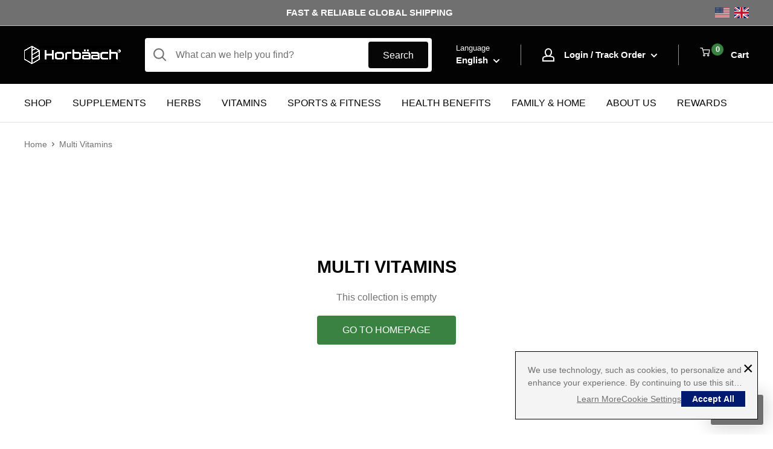

--- FILE ---
content_type: text/html; charset=utf-8
request_url: https://horbaach.com/collections/multi-vitamins
body_size: 68476
content:
<!doctype html>

<html class="no-js" lang="en">
  <head>
    <!-- Crazy Egg Tag -->
    <script type="text/javascript">
      if(!window.CE2) {
        window.CE2 = {};
      }

      if(document.head){
        CE2.bh = document.createElement("style");
        CE2.bh.innerHTML = "body{dispaly:none !important;}";
        document.head.appendChild(CE2.bh);

        setTimeout(function() {
          if (CE2.bh) {
            delete(CE2.bh);
          }
        }, 1000);
      }
    </script>
    <script src="//horbaach.com/cdn/shop/t/44/assets/custom-cookie-consent.js?v=59146051261969198551768328063"></script>
    <script type="text/javascript" async="async" src="https://script.crazyegg.com/pages/scripts/0121/9893.js"></script>
    <!-- Crazy Egg End Tag -->

    <!-- Google Tag Manager -->
    <script>(function(w,d,s,l,i){w[l]=w[l]||[];w[l].push({'gtm.start':
    new Date().getTime(),event:'gtm.js'});var f=d.getElementsByTagName(s)[0],
    j=d.createElement(s),dl=l!='dataLayer'?'&l='+l:'';j.async=true;j.src=
    'https://www.googletagmanager.com/gtm.js?id='+i+dl;f.parentNode.insertBefore(j,f);
    })(window,document,'script','dataLayer','GTM-WGRMTRQZ');</script>
    <!-- End Google Tag Manager -->

    <meta charset="utf-8">
    <meta name="viewport" content="width=device-width, initial-scale=1.0, height=device-height, minimum-scale=1.0, maximum-scale=1.0"><meta name="theme-color" content="#398241"><title>Multi Vitamins
</title><link rel="canonical" href="https://horbaach.com/collections/multi-vitamins"><link rel="shortcut icon" href="//horbaach.com/cdn/shop/files/Horbaach_4438d5f9-98f8-47c2-8568-b58d2a2f031c_96x96.png?v=1684781486" type="image/png"><link rel="preload" as="style" href="//horbaach.com/cdn/shop/t/44/assets/theme.css?v=23973064851252605061768328054">
    <link rel="preload" as="script" href="//horbaach.com/cdn/shop/t/44/assets/theme.js?v=42176301768570938371768328055">
    <link rel="preconnect" href="https://cdn.shopify.com">
    <link rel="preconnect" href="https://fonts.shopifycdn.com">
    <link rel="dns-prefetch" href="https://productreviews.shopifycdn.com">
    <link rel="dns-prefetch" href="https://ajax.googleapis.com">
    <link rel="dns-prefetch" href="https://maps.googleapis.com">
    <link rel="dns-prefetch" href="https://maps.gstatic.com">

    <meta property="og:type" content="website">
  <meta property="og:title" content="Multi Vitamins">
  <meta property="og:image" content="http://horbaach.com/cdn/shopifycloud/storefront/assets/no-image-2048-a2addb12.gif">
  <meta property="og:image:secure_url" content="https://horbaach.com/cdn/shopifycloud/storefront/assets/no-image-2048-a2addb12.gif">
  <meta property="og:image:width" content="">
  <meta property="og:image:height" content=""><meta property="og:url" content="https://horbaach.com/collections/multi-vitamins">
<meta property="og:site_name" content="Horbäach"><meta name="twitter:card" content="summary"><meta name="twitter:title" content="Multi Vitamins">
  <meta name="twitter:description" content="">
  <meta name="twitter:image" content="https://horbaach.com/cdn/shopifycloud/storefront/assets/no-image-2048-a2addb12_600x600_crop_center.gif">
    <style>
  
  


  
  
  

  :root {
    --default-text-font-size : 15px;
    --base-text-font-size    : 16px;
    --heading-font-family    : Arial, sans-serif;
    --heading-font-weight    : 700;
    --heading-font-style     : normal;
    --text-font-family       : Arial, sans-serif;
    --text-font-weight       : 400;
    --text-font-style        : normal;
    --text-font-bolder-weight: bolder;
    --text-link-decoration   : underline;

    --text-color               : #707070;
    --text-color-rgb           : 112, 112, 112;
    --heading-color            : #030303;
    --border-color             : #dddddd;
    --border-color-rgb         : 221, 221, 221;
    --form-border-color        : #d0d0d0;
    --accent-color             : #398241;
    --accent-color-rgb         : 57, 130, 65;
    --link-color               : #707070;
    --link-color-hover         : #4a4a4a;
    --background               : #ffffff;
    --secondary-background     : #ffffff;
    --secondary-background-rgb : 255, 255, 255;
    --accent-background        : rgba(57, 130, 65, 0.08);

    --input-background: #ffffff;

    --error-color       : #a10808;
    --error-background  : rgba(161, 8, 8, 0.07);
    --success-color     : #69b26d;
    --success-background: rgba(105, 178, 109, 0.11);

    --primary-button-background      : #398241;
    --primary-button-background-rgb  : 57, 130, 65;
    --primary-button-text-color      : #ffffff;
    --secondary-button-background    : #030303;
    --secondary-button-background-rgb: 3, 3, 3;
    --secondary-button-text-color    : #ffffff;

    --header-background      : #030303;
    --header-text-color      : #ffffff;
    --header-light-text-color: #f4f4f4;
    --header-border-color    : rgba(244, 244, 244, 0.6);
    --header-accent-color    : #398241;

    --footer-background-color:    #030303;
    --footer-heading-text-color:  #ffffff;
    --footer-body-text-color:     #ffffff;
    --footer-body-text-color-rgb: 255, 255, 255;
    --footer-accent-color:        #398241;
    --footer-accent-color-rgb:    57, 130, 65;
    --footer-border:              none;
    
    --flickity-arrow-color: #aaaaaa;--product-on-sale-accent           : #ee0000;
    --product-on-sale-accent-rgb       : 238, 0, 0;
    --product-on-sale-color            : #ffffff;
    --product-in-stock-color           : #008a00;
    --product-low-stock-color          : #ee0000;
    --product-sold-out-color           : #8a9297;
    --product-custom-label-1-background: #008a00;
    --product-custom-label-1-color     : #ffffff;
    --product-custom-label-2-background: #00a500;
    --product-custom-label-2-color     : #ffffff;
    --product-review-star-color        : #ffbd00;

    --mobile-container-gutter : 20px;
    --desktop-container-gutter: 40px;

    /* Shopify related variables */
    --payment-terms-background-color: #ffffff;
  }
</style>

<script>
  // IE11 does not have support for CSS variables, so we have to polyfill them
  if (!(((window || {}).CSS || {}).supports && window.CSS.supports('(--a: 0)'))) {
    const script = document.createElement('script');
    script.type = 'text/javascript';
    script.src = 'https://cdn.jsdelivr.net/npm/css-vars-ponyfill@2';
    script.onload = function() {
      cssVars({});
    };

    document.getElementsByTagName('head')[0].appendChild(script);
  }
</script>

    <!-- Criteo Pixel -->
<!-- begin Criteo code --><script>
      const criteoData = {};
      
      criteoData['criteoAccount'] = "97918";criteoData['customer'] = { event: "setHashedEmail", id: "" };criteoData['pageData'] = { event: "viewList", currency: "USD", product: []
          };window.dataLayer = window.dataLayer || [];
      window.dataLayer.push({
        'event':'Criteo.Data.Trigger',
        'criteo.data': criteoData
      });
      
  
    window.addEventListener('load', function() {
      // ajax request catching
      (function(open) {
        XMLHttpRequest.prototype.open = function(method, url, async, user, pass) {
          this.addEventListener("readystatechange", function() {
            if (this.readyState == 4 && this._url.includes("/add.js") && "" != "") {
              try {
                $.getJSON("/cart.js", function(data) {
                  var basketData = [];
                  var item;
                  if (!data.items || !data.items.length) return;
                  for (var i = 0; i < data.items.length; i++) {
                    item = data.items[i];
                    if (item.product_id == "") {
                      basketData.push({
                        id: '',
                        price: (typeof(item.price) != "number") ? item.price : (item.price/100),
                        quantity: item.quantity
                      });
                    }
                  }
                  criteoData['pageData'] = {
                    event: "addToCart",
                    product: basketData,
                    currency: "USD"
                  };

                   window.dataLayer = window.dataLayer || [];
                  window.dataLayer.push({
                    'event':'Criteo.Data.Trigger',
                    'criteo.data': criteoData
                  });

                });
              } catch (err) {
                // do nothing
              }
            }
          }, false);
          open.apply(this, arguments);
        };
      })(XMLHttpRequest.prototype.open);

      // fetch request catching
      const crtoMock = window.fetch;
      window.fetch = function() {
        return new Promise((resolve, reject) => {
          crtoMock.apply(this, arguments)
            .then((response) => {
              if(response.url.includes("/add.js") && response.type != "cors" && "" != ""){
                try {
                  $.getJSON("/cart.js", function(data) {
                    var basketData = [];
                    var item;
                    if (!data.items || !data.items.length) return;
                    for (var i = 0; i < data.items.length; i++) {
                      item = data.items[i];
                      if (item.product_id == "") {
                        basketData.push({
                          id: '',
                          price: (typeof(item.price) != "number") ? item.price : (item.price/100),
                          quantity: item.quantity
                        });
                      }
                    }
                    console.log("addToCart Criteo");
                     criteoData['pageData'] = {
                      event: "addToCart",
                      product: basketData,
                      currency: "USD"
                    };

                     window.dataLayer = window.dataLayer || [];
                      window.dataLayer.push({
                        'event':'Criteo.Data.Trigger',
                        'criteo.data': criteoData
                      });

                  });
                } catch (err) {
                  // do nothing
                }
              }
              resolve(response);
            })
            .catch((error) => {
              reject(error);
            })
        });
      }
    }, false);
    
    </script><!-- Criteo End -->
  <!-- end Criteo code -->


    <script>window.performance && window.performance.mark && window.performance.mark('shopify.content_for_header.start');</script><meta name="google-site-verification" content="Ugn1xjT7uxRMFAOlOPy5hzROZQChADfbqxxHNq5qEJM">
<meta name="facebook-domain-verification" content="vrlh0ck8vhy22xt8umd7bdho1s1hvw">
<meta id="shopify-digital-wallet" name="shopify-digital-wallet" content="/58953367731/digital_wallets/dialog">
<meta name="shopify-checkout-api-token" content="a61087460872e164c444703823aca69c">
<meta id="in-context-paypal-metadata" data-shop-id="58953367731" data-venmo-supported="false" data-environment="production" data-locale="en_US" data-paypal-v4="true" data-currency="USD">
<link rel="alternate" type="application/atom+xml" title="Feed" href="/collections/multi-vitamins.atom" />
<link rel="alternate" hreflang="x-default" href="https://horbaach.com/collections/multi-vitamins">
<link rel="alternate" hreflang="en" href="https://horbaach.com/collections/multi-vitamins">
<link rel="alternate" hreflang="es" href="https://horbaach.com/es/collections/multi-vitamins">
<link rel="alternate" hreflang="fr" href="https://horbaach.com/fr/collections/multi-vitamins">
<link rel="alternate" hreflang="de" href="https://horbaach.com/de/collections/multi-vitamins">
<link rel="alternate" hreflang="it" href="https://horbaach.com/it/collections/multi-vitamins">
<link rel="alternate" hreflang="pt" href="https://horbaach.com/pt/collections/multi-vitamins">
<link rel="alternate" hreflang="en-AU" href="https://horbaach.com/en-au/collections/multi-vitamins">
<link rel="alternate" hreflang="es-AU" href="https://horbaach.com/es-au/collections/multi-vitamins">
<link rel="alternate" hreflang="fr-AU" href="https://horbaach.com/fr-au/collections/multi-vitamins">
<link rel="alternate" hreflang="de-AU" href="https://horbaach.com/de-au/collections/multi-vitamins">
<link rel="alternate" hreflang="it-AU" href="https://horbaach.com/it-au/collections/multi-vitamins">
<link rel="alternate" hreflang="pt-AU" href="https://horbaach.com/pt-au/collections/multi-vitamins">
<link rel="alternate" hreflang="en-CA" href="https://horbaach.com/en-ca/collections/multi-vitamins">
<link rel="alternate" hreflang="es-CA" href="https://horbaach.com/es-ca/collections/multi-vitamins">
<link rel="alternate" hreflang="fr-CA" href="https://horbaach.com/fr-ca/collections/multi-vitamins">
<link rel="alternate" hreflang="de-CA" href="https://horbaach.com/de-ca/collections/multi-vitamins">
<link rel="alternate" hreflang="it-CA" href="https://horbaach.com/it-ca/collections/multi-vitamins">
<link rel="alternate" hreflang="pt-CA" href="https://horbaach.com/pt-ca/collections/multi-vitamins">
<link rel="alternate" hreflang="en-AT" href="https://horbaach.com/en-eu/collections/multi-vitamins">
<link rel="alternate" hreflang="es-AT" href="https://horbaach.com/es-eu/collections/multi-vitamins">
<link rel="alternate" hreflang="fr-AT" href="https://horbaach.com/fr-eu/collections/multi-vitamins">
<link rel="alternate" hreflang="de-AT" href="https://horbaach.com/de-eu/collections/multi-vitamins">
<link rel="alternate" hreflang="it-AT" href="https://horbaach.com/it-eu/collections/multi-vitamins">
<link rel="alternate" hreflang="pt-AT" href="https://horbaach.com/pt-eu/collections/multi-vitamins">
<link rel="alternate" hreflang="en-BE" href="https://horbaach.com/en-eu/collections/multi-vitamins">
<link rel="alternate" hreflang="es-BE" href="https://horbaach.com/es-eu/collections/multi-vitamins">
<link rel="alternate" hreflang="fr-BE" href="https://horbaach.com/fr-eu/collections/multi-vitamins">
<link rel="alternate" hreflang="de-BE" href="https://horbaach.com/de-eu/collections/multi-vitamins">
<link rel="alternate" hreflang="it-BE" href="https://horbaach.com/it-eu/collections/multi-vitamins">
<link rel="alternate" hreflang="pt-BE" href="https://horbaach.com/pt-eu/collections/multi-vitamins">
<link rel="alternate" hreflang="en-BG" href="https://horbaach.com/en-eu/collections/multi-vitamins">
<link rel="alternate" hreflang="es-BG" href="https://horbaach.com/es-eu/collections/multi-vitamins">
<link rel="alternate" hreflang="fr-BG" href="https://horbaach.com/fr-eu/collections/multi-vitamins">
<link rel="alternate" hreflang="de-BG" href="https://horbaach.com/de-eu/collections/multi-vitamins">
<link rel="alternate" hreflang="it-BG" href="https://horbaach.com/it-eu/collections/multi-vitamins">
<link rel="alternate" hreflang="pt-BG" href="https://horbaach.com/pt-eu/collections/multi-vitamins">
<link rel="alternate" hreflang="en-HR" href="https://horbaach.com/en-eu/collections/multi-vitamins">
<link rel="alternate" hreflang="es-HR" href="https://horbaach.com/es-eu/collections/multi-vitamins">
<link rel="alternate" hreflang="fr-HR" href="https://horbaach.com/fr-eu/collections/multi-vitamins">
<link rel="alternate" hreflang="de-HR" href="https://horbaach.com/de-eu/collections/multi-vitamins">
<link rel="alternate" hreflang="it-HR" href="https://horbaach.com/it-eu/collections/multi-vitamins">
<link rel="alternate" hreflang="pt-HR" href="https://horbaach.com/pt-eu/collections/multi-vitamins">
<link rel="alternate" hreflang="en-CZ" href="https://horbaach.com/en-eu/collections/multi-vitamins">
<link rel="alternate" hreflang="es-CZ" href="https://horbaach.com/es-eu/collections/multi-vitamins">
<link rel="alternate" hreflang="fr-CZ" href="https://horbaach.com/fr-eu/collections/multi-vitamins">
<link rel="alternate" hreflang="de-CZ" href="https://horbaach.com/de-eu/collections/multi-vitamins">
<link rel="alternate" hreflang="it-CZ" href="https://horbaach.com/it-eu/collections/multi-vitamins">
<link rel="alternate" hreflang="pt-CZ" href="https://horbaach.com/pt-eu/collections/multi-vitamins">
<link rel="alternate" hreflang="en-DK" href="https://horbaach.com/en-eu/collections/multi-vitamins">
<link rel="alternate" hreflang="es-DK" href="https://horbaach.com/es-eu/collections/multi-vitamins">
<link rel="alternate" hreflang="fr-DK" href="https://horbaach.com/fr-eu/collections/multi-vitamins">
<link rel="alternate" hreflang="de-DK" href="https://horbaach.com/de-eu/collections/multi-vitamins">
<link rel="alternate" hreflang="it-DK" href="https://horbaach.com/it-eu/collections/multi-vitamins">
<link rel="alternate" hreflang="pt-DK" href="https://horbaach.com/pt-eu/collections/multi-vitamins">
<link rel="alternate" hreflang="en-EE" href="https://horbaach.com/en-eu/collections/multi-vitamins">
<link rel="alternate" hreflang="es-EE" href="https://horbaach.com/es-eu/collections/multi-vitamins">
<link rel="alternate" hreflang="fr-EE" href="https://horbaach.com/fr-eu/collections/multi-vitamins">
<link rel="alternate" hreflang="de-EE" href="https://horbaach.com/de-eu/collections/multi-vitamins">
<link rel="alternate" hreflang="it-EE" href="https://horbaach.com/it-eu/collections/multi-vitamins">
<link rel="alternate" hreflang="pt-EE" href="https://horbaach.com/pt-eu/collections/multi-vitamins">
<link rel="alternate" hreflang="en-FI" href="https://horbaach.com/en-eu/collections/multi-vitamins">
<link rel="alternate" hreflang="es-FI" href="https://horbaach.com/es-eu/collections/multi-vitamins">
<link rel="alternate" hreflang="fr-FI" href="https://horbaach.com/fr-eu/collections/multi-vitamins">
<link rel="alternate" hreflang="de-FI" href="https://horbaach.com/de-eu/collections/multi-vitamins">
<link rel="alternate" hreflang="it-FI" href="https://horbaach.com/it-eu/collections/multi-vitamins">
<link rel="alternate" hreflang="pt-FI" href="https://horbaach.com/pt-eu/collections/multi-vitamins">
<link rel="alternate" hreflang="en-GR" href="https://horbaach.com/en-eu/collections/multi-vitamins">
<link rel="alternate" hreflang="es-GR" href="https://horbaach.com/es-eu/collections/multi-vitamins">
<link rel="alternate" hreflang="fr-GR" href="https://horbaach.com/fr-eu/collections/multi-vitamins">
<link rel="alternate" hreflang="de-GR" href="https://horbaach.com/de-eu/collections/multi-vitamins">
<link rel="alternate" hreflang="it-GR" href="https://horbaach.com/it-eu/collections/multi-vitamins">
<link rel="alternate" hreflang="pt-GR" href="https://horbaach.com/pt-eu/collections/multi-vitamins">
<link rel="alternate" hreflang="en-HU" href="https://horbaach.com/en-eu/collections/multi-vitamins">
<link rel="alternate" hreflang="es-HU" href="https://horbaach.com/es-eu/collections/multi-vitamins">
<link rel="alternate" hreflang="fr-HU" href="https://horbaach.com/fr-eu/collections/multi-vitamins">
<link rel="alternate" hreflang="de-HU" href="https://horbaach.com/de-eu/collections/multi-vitamins">
<link rel="alternate" hreflang="it-HU" href="https://horbaach.com/it-eu/collections/multi-vitamins">
<link rel="alternate" hreflang="pt-HU" href="https://horbaach.com/pt-eu/collections/multi-vitamins">
<link rel="alternate" hreflang="en-IE" href="https://horbaach.com/en-eu/collections/multi-vitamins">
<link rel="alternate" hreflang="es-IE" href="https://horbaach.com/es-eu/collections/multi-vitamins">
<link rel="alternate" hreflang="fr-IE" href="https://horbaach.com/fr-eu/collections/multi-vitamins">
<link rel="alternate" hreflang="de-IE" href="https://horbaach.com/de-eu/collections/multi-vitamins">
<link rel="alternate" hreflang="it-IE" href="https://horbaach.com/it-eu/collections/multi-vitamins">
<link rel="alternate" hreflang="pt-IE" href="https://horbaach.com/pt-eu/collections/multi-vitamins">
<link rel="alternate" hreflang="en-LV" href="https://horbaach.com/en-eu/collections/multi-vitamins">
<link rel="alternate" hreflang="es-LV" href="https://horbaach.com/es-eu/collections/multi-vitamins">
<link rel="alternate" hreflang="fr-LV" href="https://horbaach.com/fr-eu/collections/multi-vitamins">
<link rel="alternate" hreflang="de-LV" href="https://horbaach.com/de-eu/collections/multi-vitamins">
<link rel="alternate" hreflang="it-LV" href="https://horbaach.com/it-eu/collections/multi-vitamins">
<link rel="alternate" hreflang="pt-LV" href="https://horbaach.com/pt-eu/collections/multi-vitamins">
<link rel="alternate" hreflang="en-LT" href="https://horbaach.com/en-eu/collections/multi-vitamins">
<link rel="alternate" hreflang="es-LT" href="https://horbaach.com/es-eu/collections/multi-vitamins">
<link rel="alternate" hreflang="fr-LT" href="https://horbaach.com/fr-eu/collections/multi-vitamins">
<link rel="alternate" hreflang="de-LT" href="https://horbaach.com/de-eu/collections/multi-vitamins">
<link rel="alternate" hreflang="it-LT" href="https://horbaach.com/it-eu/collections/multi-vitamins">
<link rel="alternate" hreflang="pt-LT" href="https://horbaach.com/pt-eu/collections/multi-vitamins">
<link rel="alternate" hreflang="en-LU" href="https://horbaach.com/en-eu/collections/multi-vitamins">
<link rel="alternate" hreflang="es-LU" href="https://horbaach.com/es-eu/collections/multi-vitamins">
<link rel="alternate" hreflang="fr-LU" href="https://horbaach.com/fr-eu/collections/multi-vitamins">
<link rel="alternate" hreflang="de-LU" href="https://horbaach.com/de-eu/collections/multi-vitamins">
<link rel="alternate" hreflang="it-LU" href="https://horbaach.com/it-eu/collections/multi-vitamins">
<link rel="alternate" hreflang="pt-LU" href="https://horbaach.com/pt-eu/collections/multi-vitamins">
<link rel="alternate" hreflang="en-MT" href="https://horbaach.com/en-eu/collections/multi-vitamins">
<link rel="alternate" hreflang="es-MT" href="https://horbaach.com/es-eu/collections/multi-vitamins">
<link rel="alternate" hreflang="fr-MT" href="https://horbaach.com/fr-eu/collections/multi-vitamins">
<link rel="alternate" hreflang="de-MT" href="https://horbaach.com/de-eu/collections/multi-vitamins">
<link rel="alternate" hreflang="it-MT" href="https://horbaach.com/it-eu/collections/multi-vitamins">
<link rel="alternate" hreflang="pt-MT" href="https://horbaach.com/pt-eu/collections/multi-vitamins">
<link rel="alternate" hreflang="en-NL" href="https://horbaach.com/en-eu/collections/multi-vitamins">
<link rel="alternate" hreflang="es-NL" href="https://horbaach.com/es-eu/collections/multi-vitamins">
<link rel="alternate" hreflang="fr-NL" href="https://horbaach.com/fr-eu/collections/multi-vitamins">
<link rel="alternate" hreflang="de-NL" href="https://horbaach.com/de-eu/collections/multi-vitamins">
<link rel="alternate" hreflang="it-NL" href="https://horbaach.com/it-eu/collections/multi-vitamins">
<link rel="alternate" hreflang="pt-NL" href="https://horbaach.com/pt-eu/collections/multi-vitamins">
<link rel="alternate" hreflang="en-PL" href="https://horbaach.com/en-eu/collections/multi-vitamins">
<link rel="alternate" hreflang="es-PL" href="https://horbaach.com/es-eu/collections/multi-vitamins">
<link rel="alternate" hreflang="fr-PL" href="https://horbaach.com/fr-eu/collections/multi-vitamins">
<link rel="alternate" hreflang="de-PL" href="https://horbaach.com/de-eu/collections/multi-vitamins">
<link rel="alternate" hreflang="it-PL" href="https://horbaach.com/it-eu/collections/multi-vitamins">
<link rel="alternate" hreflang="pt-PL" href="https://horbaach.com/pt-eu/collections/multi-vitamins">
<link rel="alternate" hreflang="en-PT" href="https://horbaach.com/en-eu/collections/multi-vitamins">
<link rel="alternate" hreflang="es-PT" href="https://horbaach.com/es-eu/collections/multi-vitamins">
<link rel="alternate" hreflang="fr-PT" href="https://horbaach.com/fr-eu/collections/multi-vitamins">
<link rel="alternate" hreflang="de-PT" href="https://horbaach.com/de-eu/collections/multi-vitamins">
<link rel="alternate" hreflang="it-PT" href="https://horbaach.com/it-eu/collections/multi-vitamins">
<link rel="alternate" hreflang="pt-PT" href="https://horbaach.com/pt-eu/collections/multi-vitamins">
<link rel="alternate" hreflang="en-RO" href="https://horbaach.com/en-eu/collections/multi-vitamins">
<link rel="alternate" hreflang="es-RO" href="https://horbaach.com/es-eu/collections/multi-vitamins">
<link rel="alternate" hreflang="fr-RO" href="https://horbaach.com/fr-eu/collections/multi-vitamins">
<link rel="alternate" hreflang="de-RO" href="https://horbaach.com/de-eu/collections/multi-vitamins">
<link rel="alternate" hreflang="it-RO" href="https://horbaach.com/it-eu/collections/multi-vitamins">
<link rel="alternate" hreflang="pt-RO" href="https://horbaach.com/pt-eu/collections/multi-vitamins">
<link rel="alternate" hreflang="en-SK" href="https://horbaach.com/en-eu/collections/multi-vitamins">
<link rel="alternate" hreflang="es-SK" href="https://horbaach.com/es-eu/collections/multi-vitamins">
<link rel="alternate" hreflang="fr-SK" href="https://horbaach.com/fr-eu/collections/multi-vitamins">
<link rel="alternate" hreflang="de-SK" href="https://horbaach.com/de-eu/collections/multi-vitamins">
<link rel="alternate" hreflang="it-SK" href="https://horbaach.com/it-eu/collections/multi-vitamins">
<link rel="alternate" hreflang="pt-SK" href="https://horbaach.com/pt-eu/collections/multi-vitamins">
<link rel="alternate" hreflang="en-SI" href="https://horbaach.com/en-eu/collections/multi-vitamins">
<link rel="alternate" hreflang="es-SI" href="https://horbaach.com/es-eu/collections/multi-vitamins">
<link rel="alternate" hreflang="fr-SI" href="https://horbaach.com/fr-eu/collections/multi-vitamins">
<link rel="alternate" hreflang="de-SI" href="https://horbaach.com/de-eu/collections/multi-vitamins">
<link rel="alternate" hreflang="it-SI" href="https://horbaach.com/it-eu/collections/multi-vitamins">
<link rel="alternate" hreflang="pt-SI" href="https://horbaach.com/pt-eu/collections/multi-vitamins">
<link rel="alternate" hreflang="en-SE" href="https://horbaach.com/en-eu/collections/multi-vitamins">
<link rel="alternate" hreflang="es-SE" href="https://horbaach.com/es-eu/collections/multi-vitamins">
<link rel="alternate" hreflang="fr-SE" href="https://horbaach.com/fr-eu/collections/multi-vitamins">
<link rel="alternate" hreflang="de-SE" href="https://horbaach.com/de-eu/collections/multi-vitamins">
<link rel="alternate" hreflang="it-SE" href="https://horbaach.com/it-eu/collections/multi-vitamins">
<link rel="alternate" hreflang="pt-SE" href="https://horbaach.com/pt-eu/collections/multi-vitamins">
<link rel="alternate" hreflang="en-CY" href="https://horbaach.com/en-eu/collections/multi-vitamins">
<link rel="alternate" hreflang="es-CY" href="https://horbaach.com/es-eu/collections/multi-vitamins">
<link rel="alternate" hreflang="fr-CY" href="https://horbaach.com/fr-eu/collections/multi-vitamins">
<link rel="alternate" hreflang="de-CY" href="https://horbaach.com/de-eu/collections/multi-vitamins">
<link rel="alternate" hreflang="it-CY" href="https://horbaach.com/it-eu/collections/multi-vitamins">
<link rel="alternate" hreflang="pt-CY" href="https://horbaach.com/pt-eu/collections/multi-vitamins">
<link rel="alternate" hreflang="en-NZ" href="https://horbaach.com/en-int/collections/multi-vitamins">
<link rel="alternate" hreflang="es-NZ" href="https://horbaach.com/es-int/collections/multi-vitamins">
<link rel="alternate" hreflang="fr-NZ" href="https://horbaach.com/fr-int/collections/multi-vitamins">
<link rel="alternate" hreflang="de-NZ" href="https://horbaach.com/de-int/collections/multi-vitamins">
<link rel="alternate" hreflang="it-NZ" href="https://horbaach.com/it-int/collections/multi-vitamins">
<link rel="alternate" hreflang="pt-NZ" href="https://horbaach.com/pt-int/collections/multi-vitamins">
<link rel="alternate" hreflang="en-CH" href="https://horbaach.com/en-int/collections/multi-vitamins">
<link rel="alternate" hreflang="es-CH" href="https://horbaach.com/es-int/collections/multi-vitamins">
<link rel="alternate" hreflang="fr-CH" href="https://horbaach.com/fr-int/collections/multi-vitamins">
<link rel="alternate" hreflang="de-CH" href="https://horbaach.com/de-int/collections/multi-vitamins">
<link rel="alternate" hreflang="it-CH" href="https://horbaach.com/it-int/collections/multi-vitamins">
<link rel="alternate" hreflang="pt-CH" href="https://horbaach.com/pt-int/collections/multi-vitamins">
<link rel="alternate" hreflang="en-CO" href="https://horbaach.com/en-int/collections/multi-vitamins">
<link rel="alternate" hreflang="es-CO" href="https://horbaach.com/es-int/collections/multi-vitamins">
<link rel="alternate" hreflang="fr-CO" href="https://horbaach.com/fr-int/collections/multi-vitamins">
<link rel="alternate" hreflang="de-CO" href="https://horbaach.com/de-int/collections/multi-vitamins">
<link rel="alternate" hreflang="it-CO" href="https://horbaach.com/it-int/collections/multi-vitamins">
<link rel="alternate" hreflang="pt-CO" href="https://horbaach.com/pt-int/collections/multi-vitamins">
<link rel="alternate" hreflang="en-TW" href="https://horbaach.com/en-int/collections/multi-vitamins">
<link rel="alternate" hreflang="es-TW" href="https://horbaach.com/es-int/collections/multi-vitamins">
<link rel="alternate" hreflang="fr-TW" href="https://horbaach.com/fr-int/collections/multi-vitamins">
<link rel="alternate" hreflang="de-TW" href="https://horbaach.com/de-int/collections/multi-vitamins">
<link rel="alternate" hreflang="it-TW" href="https://horbaach.com/it-int/collections/multi-vitamins">
<link rel="alternate" hreflang="pt-TW" href="https://horbaach.com/pt-int/collections/multi-vitamins">
<link rel="alternate" hreflang="en-TH" href="https://horbaach.com/en-int/collections/multi-vitamins">
<link rel="alternate" hreflang="es-TH" href="https://horbaach.com/es-int/collections/multi-vitamins">
<link rel="alternate" hreflang="fr-TH" href="https://horbaach.com/fr-int/collections/multi-vitamins">
<link rel="alternate" hreflang="de-TH" href="https://horbaach.com/de-int/collections/multi-vitamins">
<link rel="alternate" hreflang="it-TH" href="https://horbaach.com/it-int/collections/multi-vitamins">
<link rel="alternate" hreflang="pt-TH" href="https://horbaach.com/pt-int/collections/multi-vitamins">
<link rel="alternate" hreflang="en-BR" href="https://horbaach.com/en-int/collections/multi-vitamins">
<link rel="alternate" hreflang="es-BR" href="https://horbaach.com/es-int/collections/multi-vitamins">
<link rel="alternate" hreflang="fr-BR" href="https://horbaach.com/fr-int/collections/multi-vitamins">
<link rel="alternate" hreflang="de-BR" href="https://horbaach.com/de-int/collections/multi-vitamins">
<link rel="alternate" hreflang="it-BR" href="https://horbaach.com/it-int/collections/multi-vitamins">
<link rel="alternate" hreflang="pt-BR" href="https://horbaach.com/pt-int/collections/multi-vitamins">
<link rel="alternate" hreflang="en-NO" href="https://horbaach.com/en-int/collections/multi-vitamins">
<link rel="alternate" hreflang="es-NO" href="https://horbaach.com/es-int/collections/multi-vitamins">
<link rel="alternate" hreflang="fr-NO" href="https://horbaach.com/fr-int/collections/multi-vitamins">
<link rel="alternate" hreflang="de-NO" href="https://horbaach.com/de-int/collections/multi-vitamins">
<link rel="alternate" hreflang="it-NO" href="https://horbaach.com/it-int/collections/multi-vitamins">
<link rel="alternate" hreflang="pt-NO" href="https://horbaach.com/pt-int/collections/multi-vitamins">
<link rel="alternate" hreflang="en-IL" href="https://horbaach.com/en-int/collections/multi-vitamins">
<link rel="alternate" hreflang="es-IL" href="https://horbaach.com/es-int/collections/multi-vitamins">
<link rel="alternate" hreflang="fr-IL" href="https://horbaach.com/fr-int/collections/multi-vitamins">
<link rel="alternate" hreflang="de-IL" href="https://horbaach.com/de-int/collections/multi-vitamins">
<link rel="alternate" hreflang="it-IL" href="https://horbaach.com/it-int/collections/multi-vitamins">
<link rel="alternate" hreflang="pt-IL" href="https://horbaach.com/pt-int/collections/multi-vitamins">
<link rel="alternate" hreflang="en-MY" href="https://horbaach.com/en-int/collections/multi-vitamins">
<link rel="alternate" hreflang="es-MY" href="https://horbaach.com/es-int/collections/multi-vitamins">
<link rel="alternate" hreflang="fr-MY" href="https://horbaach.com/fr-int/collections/multi-vitamins">
<link rel="alternate" hreflang="de-MY" href="https://horbaach.com/de-int/collections/multi-vitamins">
<link rel="alternate" hreflang="it-MY" href="https://horbaach.com/it-int/collections/multi-vitamins">
<link rel="alternate" hreflang="pt-MY" href="https://horbaach.com/pt-int/collections/multi-vitamins">
<link rel="alternate" hreflang="en-SG" href="https://horbaach.com/en-int/collections/multi-vitamins">
<link rel="alternate" hreflang="es-SG" href="https://horbaach.com/es-int/collections/multi-vitamins">
<link rel="alternate" hreflang="fr-SG" href="https://horbaach.com/fr-int/collections/multi-vitamins">
<link rel="alternate" hreflang="de-SG" href="https://horbaach.com/de-int/collections/multi-vitamins">
<link rel="alternate" hreflang="it-SG" href="https://horbaach.com/it-int/collections/multi-vitamins">
<link rel="alternate" hreflang="pt-SG" href="https://horbaach.com/pt-int/collections/multi-vitamins">
<link rel="alternate" hreflang="en-MX" href="https://horbaach.com/en-int/collections/multi-vitamins">
<link rel="alternate" hreflang="es-MX" href="https://horbaach.com/es-int/collections/multi-vitamins">
<link rel="alternate" hreflang="fr-MX" href="https://horbaach.com/fr-int/collections/multi-vitamins">
<link rel="alternate" hreflang="de-MX" href="https://horbaach.com/de-int/collections/multi-vitamins">
<link rel="alternate" hreflang="it-MX" href="https://horbaach.com/it-int/collections/multi-vitamins">
<link rel="alternate" hreflang="pt-MX" href="https://horbaach.com/pt-int/collections/multi-vitamins">
<link rel="alternate" hreflang="en-KR" href="https://horbaach.com/en-int/collections/multi-vitamins">
<link rel="alternate" hreflang="es-KR" href="https://horbaach.com/es-int/collections/multi-vitamins">
<link rel="alternate" hreflang="fr-KR" href="https://horbaach.com/fr-int/collections/multi-vitamins">
<link rel="alternate" hreflang="de-KR" href="https://horbaach.com/de-int/collections/multi-vitamins">
<link rel="alternate" hreflang="it-KR" href="https://horbaach.com/it-int/collections/multi-vitamins">
<link rel="alternate" hreflang="pt-KR" href="https://horbaach.com/pt-int/collections/multi-vitamins">
<link rel="alternate" hreflang="en-AE" href="https://horbaach.com/en-int/collections/multi-vitamins">
<link rel="alternate" hreflang="es-AE" href="https://horbaach.com/es-int/collections/multi-vitamins">
<link rel="alternate" hreflang="fr-AE" href="https://horbaach.com/fr-int/collections/multi-vitamins">
<link rel="alternate" hreflang="de-AE" href="https://horbaach.com/de-int/collections/multi-vitamins">
<link rel="alternate" hreflang="it-AE" href="https://horbaach.com/it-int/collections/multi-vitamins">
<link rel="alternate" hreflang="pt-AE" href="https://horbaach.com/pt-int/collections/multi-vitamins">
<link rel="alternate" hreflang="en-SA" href="https://horbaach.com/en-int/collections/multi-vitamins">
<link rel="alternate" hreflang="es-SA" href="https://horbaach.com/es-int/collections/multi-vitamins">
<link rel="alternate" hreflang="fr-SA" href="https://horbaach.com/fr-int/collections/multi-vitamins">
<link rel="alternate" hreflang="de-SA" href="https://horbaach.com/de-int/collections/multi-vitamins">
<link rel="alternate" hreflang="it-SA" href="https://horbaach.com/it-int/collections/multi-vitamins">
<link rel="alternate" hreflang="pt-SA" href="https://horbaach.com/pt-int/collections/multi-vitamins">
<link rel="alternate" hreflang="en-HK" href="https://horbaach.com/en-int/collections/multi-vitamins">
<link rel="alternate" hreflang="es-HK" href="https://horbaach.com/es-int/collections/multi-vitamins">
<link rel="alternate" hreflang="fr-HK" href="https://horbaach.com/fr-int/collections/multi-vitamins">
<link rel="alternate" hreflang="de-HK" href="https://horbaach.com/de-int/collections/multi-vitamins">
<link rel="alternate" hreflang="it-HK" href="https://horbaach.com/it-int/collections/multi-vitamins">
<link rel="alternate" hreflang="pt-HK" href="https://horbaach.com/pt-int/collections/multi-vitamins">
<link rel="alternate" hreflang="en-JP" href="https://horbaach.com/en-int/collections/multi-vitamins">
<link rel="alternate" hreflang="es-JP" href="https://horbaach.com/es-int/collections/multi-vitamins">
<link rel="alternate" hreflang="fr-JP" href="https://horbaach.com/fr-int/collections/multi-vitamins">
<link rel="alternate" hreflang="de-JP" href="https://horbaach.com/de-int/collections/multi-vitamins">
<link rel="alternate" hreflang="it-JP" href="https://horbaach.com/it-int/collections/multi-vitamins">
<link rel="alternate" hreflang="pt-JP" href="https://horbaach.com/pt-int/collections/multi-vitamins">
<link rel="alternate" hreflang="en-PH" href="https://horbaach.com/en-int/collections/multi-vitamins">
<link rel="alternate" hreflang="es-PH" href="https://horbaach.com/es-int/collections/multi-vitamins">
<link rel="alternate" hreflang="fr-PH" href="https://horbaach.com/fr-int/collections/multi-vitamins">
<link rel="alternate" hreflang="de-PH" href="https://horbaach.com/de-int/collections/multi-vitamins">
<link rel="alternate" hreflang="it-PH" href="https://horbaach.com/it-int/collections/multi-vitamins">
<link rel="alternate" hreflang="pt-PH" href="https://horbaach.com/pt-int/collections/multi-vitamins">
<link rel="alternate" hreflang="en-ZA" href="https://horbaach.com/en-int/collections/multi-vitamins">
<link rel="alternate" hreflang="es-ZA" href="https://horbaach.com/es-int/collections/multi-vitamins">
<link rel="alternate" hreflang="fr-ZA" href="https://horbaach.com/fr-int/collections/multi-vitamins">
<link rel="alternate" hreflang="de-ZA" href="https://horbaach.com/de-int/collections/multi-vitamins">
<link rel="alternate" hreflang="it-ZA" href="https://horbaach.com/it-int/collections/multi-vitamins">
<link rel="alternate" hreflang="pt-ZA" href="https://horbaach.com/pt-int/collections/multi-vitamins">
<link rel="alternate" hreflang="en-RS" href="https://horbaach.com/en-int/collections/multi-vitamins">
<link rel="alternate" hreflang="es-RS" href="https://horbaach.com/es-int/collections/multi-vitamins">
<link rel="alternate" hreflang="fr-RS" href="https://horbaach.com/fr-int/collections/multi-vitamins">
<link rel="alternate" hreflang="de-RS" href="https://horbaach.com/de-int/collections/multi-vitamins">
<link rel="alternate" hreflang="it-RS" href="https://horbaach.com/it-int/collections/multi-vitamins">
<link rel="alternate" hreflang="pt-RS" href="https://horbaach.com/pt-int/collections/multi-vitamins">
<link rel="alternate" hreflang="en-ID" href="https://horbaach.com/en-int/collections/multi-vitamins">
<link rel="alternate" hreflang="es-ID" href="https://horbaach.com/es-int/collections/multi-vitamins">
<link rel="alternate" hreflang="fr-ID" href="https://horbaach.com/fr-int/collections/multi-vitamins">
<link rel="alternate" hreflang="de-ID" href="https://horbaach.com/de-int/collections/multi-vitamins">
<link rel="alternate" hreflang="it-ID" href="https://horbaach.com/it-int/collections/multi-vitamins">
<link rel="alternate" hreflang="pt-ID" href="https://horbaach.com/pt-int/collections/multi-vitamins">
<link rel="alternate" hreflang="en-IN" href="https://horbaach.com/en-int/collections/multi-vitamins">
<link rel="alternate" hreflang="es-IN" href="https://horbaach.com/es-int/collections/multi-vitamins">
<link rel="alternate" hreflang="fr-IN" href="https://horbaach.com/fr-int/collections/multi-vitamins">
<link rel="alternate" hreflang="de-IN" href="https://horbaach.com/de-int/collections/multi-vitamins">
<link rel="alternate" hreflang="it-IN" href="https://horbaach.com/it-int/collections/multi-vitamins">
<link rel="alternate" hreflang="pt-IN" href="https://horbaach.com/pt-int/collections/multi-vitamins">
<link rel="alternate" hreflang="en-AR" href="https://horbaach.com/en-int/collections/multi-vitamins">
<link rel="alternate" hreflang="es-AR" href="https://horbaach.com/es-int/collections/multi-vitamins">
<link rel="alternate" hreflang="fr-AR" href="https://horbaach.com/fr-int/collections/multi-vitamins">
<link rel="alternate" hreflang="de-AR" href="https://horbaach.com/de-int/collections/multi-vitamins">
<link rel="alternate" hreflang="it-AR" href="https://horbaach.com/it-int/collections/multi-vitamins">
<link rel="alternate" hreflang="pt-AR" href="https://horbaach.com/pt-int/collections/multi-vitamins">
<link rel="alternate" hreflang="en-FR" href="https://horbaach.com/en-fr/collections/multi-vitamins">
<link rel="alternate" hreflang="es-FR" href="https://horbaach.com/es-fr/collections/multi-vitamins">
<link rel="alternate" hreflang="fr-FR" href="https://horbaach.com/fr-fr/collections/multi-vitamins">
<link rel="alternate" hreflang="de-FR" href="https://horbaach.com/de-fr/collections/multi-vitamins">
<link rel="alternate" hreflang="it-FR" href="https://horbaach.com/it-fr/collections/multi-vitamins">
<link rel="alternate" hreflang="pt-FR" href="https://horbaach.com/pt-fr/collections/multi-vitamins">
<link rel="alternate" hreflang="en-DE" href="https://horbaach.com/en-de/collections/multi-vitamins">
<link rel="alternate" hreflang="es-DE" href="https://horbaach.com/es-de/collections/multi-vitamins">
<link rel="alternate" hreflang="fr-DE" href="https://horbaach.com/fr-de/collections/multi-vitamins">
<link rel="alternate" hreflang="de-DE" href="https://horbaach.com/de-de/collections/multi-vitamins">
<link rel="alternate" hreflang="it-DE" href="https://horbaach.com/it-de/collections/multi-vitamins">
<link rel="alternate" hreflang="pt-DE" href="https://horbaach.com/pt-de/collections/multi-vitamins">
<link rel="alternate" hreflang="en-IT" href="https://horbaach.com/en-it/collections/multi-vitamins">
<link rel="alternate" hreflang="es-IT" href="https://horbaach.com/es-it/collections/multi-vitamins">
<link rel="alternate" hreflang="fr-IT" href="https://horbaach.com/fr-it/collections/multi-vitamins">
<link rel="alternate" hreflang="de-IT" href="https://horbaach.com/de-it/collections/multi-vitamins">
<link rel="alternate" hreflang="it-IT" href="https://horbaach.com/it-it/collections/multi-vitamins">
<link rel="alternate" hreflang="pt-IT" href="https://horbaach.com/pt-it/collections/multi-vitamins">
<link rel="alternate" hreflang="en-ES" href="https://horbaach.com/en-es/collections/multi-vitamins">
<link rel="alternate" hreflang="es-ES" href="https://horbaach.com/es-es/collections/multi-vitamins">
<link rel="alternate" hreflang="fr-ES" href="https://horbaach.com/fr-es/collections/multi-vitamins">
<link rel="alternate" hreflang="de-ES" href="https://horbaach.com/de-es/collections/multi-vitamins">
<link rel="alternate" hreflang="it-ES" href="https://horbaach.com/it-es/collections/multi-vitamins">
<link rel="alternate" hreflang="pt-ES" href="https://horbaach.com/pt-es/collections/multi-vitamins">
<link rel="alternate" type="application/json+oembed" href="https://horbaach.com/collections/multi-vitamins.oembed">
<script async="async" src="/checkouts/internal/preloads.js?locale=en-US"></script>
<link rel="preconnect" href="https://shop.app" crossorigin="anonymous">
<script async="async" src="https://shop.app/checkouts/internal/preloads.js?locale=en-US&shop_id=58953367731" crossorigin="anonymous"></script>
<script id="apple-pay-shop-capabilities" type="application/json">{"shopId":58953367731,"countryCode":"US","currencyCode":"USD","merchantCapabilities":["supports3DS"],"merchantId":"gid:\/\/shopify\/Shop\/58953367731","merchantName":"Horbäach","requiredBillingContactFields":["postalAddress","email"],"requiredShippingContactFields":["postalAddress","email"],"shippingType":"shipping","supportedNetworks":["visa","masterCard","amex","discover","elo","jcb"],"total":{"type":"pending","label":"Horbäach","amount":"1.00"},"shopifyPaymentsEnabled":true,"supportsSubscriptions":true}</script>
<script id="shopify-features" type="application/json">{"accessToken":"a61087460872e164c444703823aca69c","betas":["rich-media-storefront-analytics"],"domain":"horbaach.com","predictiveSearch":true,"shopId":58953367731,"locale":"en"}</script>
<script>var Shopify = Shopify || {};
Shopify.shop = "horbaach.myshopify.com";
Shopify.locale = "en";
Shopify.currency = {"active":"USD","rate":"1.0"};
Shopify.country = "US";
Shopify.theme = {"name":"horbaach\/main","id":142877917363,"schema_name":"Warehouse","schema_version":"4.0.2","theme_store_id":null,"role":"main"};
Shopify.theme.handle = "null";
Shopify.theme.style = {"id":null,"handle":null};
Shopify.cdnHost = "horbaach.com/cdn";
Shopify.routes = Shopify.routes || {};
Shopify.routes.root = "/";</script>
<script type="module">!function(o){(o.Shopify=o.Shopify||{}).modules=!0}(window);</script>
<script>!function(o){function n(){var o=[];function n(){o.push(Array.prototype.slice.apply(arguments))}return n.q=o,n}var t=o.Shopify=o.Shopify||{};t.loadFeatures=n(),t.autoloadFeatures=n()}(window);</script>
<script>
  window.ShopifyPay = window.ShopifyPay || {};
  window.ShopifyPay.apiHost = "shop.app\/pay";
  window.ShopifyPay.redirectState = null;
</script>
<script id="shop-js-analytics" type="application/json">{"pageType":"collection"}</script>
<script defer="defer" async type="module" src="//horbaach.com/cdn/shopifycloud/shop-js/modules/v2/client.init-shop-cart-sync_C5BV16lS.en.esm.js"></script>
<script defer="defer" async type="module" src="//horbaach.com/cdn/shopifycloud/shop-js/modules/v2/chunk.common_CygWptCX.esm.js"></script>
<script type="module">
  await import("//horbaach.com/cdn/shopifycloud/shop-js/modules/v2/client.init-shop-cart-sync_C5BV16lS.en.esm.js");
await import("//horbaach.com/cdn/shopifycloud/shop-js/modules/v2/chunk.common_CygWptCX.esm.js");

  window.Shopify.SignInWithShop?.initShopCartSync?.({"fedCMEnabled":true,"windoidEnabled":true});

</script>
<script>
  window.Shopify = window.Shopify || {};
  if (!window.Shopify.featureAssets) window.Shopify.featureAssets = {};
  window.Shopify.featureAssets['shop-js'] = {"shop-cart-sync":["modules/v2/client.shop-cart-sync_ZFArdW7E.en.esm.js","modules/v2/chunk.common_CygWptCX.esm.js"],"init-fed-cm":["modules/v2/client.init-fed-cm_CmiC4vf6.en.esm.js","modules/v2/chunk.common_CygWptCX.esm.js"],"shop-button":["modules/v2/client.shop-button_tlx5R9nI.en.esm.js","modules/v2/chunk.common_CygWptCX.esm.js"],"shop-cash-offers":["modules/v2/client.shop-cash-offers_DOA2yAJr.en.esm.js","modules/v2/chunk.common_CygWptCX.esm.js","modules/v2/chunk.modal_D71HUcav.esm.js"],"init-windoid":["modules/v2/client.init-windoid_sURxWdc1.en.esm.js","modules/v2/chunk.common_CygWptCX.esm.js"],"shop-toast-manager":["modules/v2/client.shop-toast-manager_ClPi3nE9.en.esm.js","modules/v2/chunk.common_CygWptCX.esm.js"],"init-shop-email-lookup-coordinator":["modules/v2/client.init-shop-email-lookup-coordinator_B8hsDcYM.en.esm.js","modules/v2/chunk.common_CygWptCX.esm.js"],"init-shop-cart-sync":["modules/v2/client.init-shop-cart-sync_C5BV16lS.en.esm.js","modules/v2/chunk.common_CygWptCX.esm.js"],"avatar":["modules/v2/client.avatar_BTnouDA3.en.esm.js"],"pay-button":["modules/v2/client.pay-button_FdsNuTd3.en.esm.js","modules/v2/chunk.common_CygWptCX.esm.js"],"init-customer-accounts":["modules/v2/client.init-customer-accounts_DxDtT_ad.en.esm.js","modules/v2/client.shop-login-button_C5VAVYt1.en.esm.js","modules/v2/chunk.common_CygWptCX.esm.js","modules/v2/chunk.modal_D71HUcav.esm.js"],"init-shop-for-new-customer-accounts":["modules/v2/client.init-shop-for-new-customer-accounts_ChsxoAhi.en.esm.js","modules/v2/client.shop-login-button_C5VAVYt1.en.esm.js","modules/v2/chunk.common_CygWptCX.esm.js","modules/v2/chunk.modal_D71HUcav.esm.js"],"shop-login-button":["modules/v2/client.shop-login-button_C5VAVYt1.en.esm.js","modules/v2/chunk.common_CygWptCX.esm.js","modules/v2/chunk.modal_D71HUcav.esm.js"],"init-customer-accounts-sign-up":["modules/v2/client.init-customer-accounts-sign-up_CPSyQ0Tj.en.esm.js","modules/v2/client.shop-login-button_C5VAVYt1.en.esm.js","modules/v2/chunk.common_CygWptCX.esm.js","modules/v2/chunk.modal_D71HUcav.esm.js"],"shop-follow-button":["modules/v2/client.shop-follow-button_Cva4Ekp9.en.esm.js","modules/v2/chunk.common_CygWptCX.esm.js","modules/v2/chunk.modal_D71HUcav.esm.js"],"checkout-modal":["modules/v2/client.checkout-modal_BPM8l0SH.en.esm.js","modules/v2/chunk.common_CygWptCX.esm.js","modules/v2/chunk.modal_D71HUcav.esm.js"],"lead-capture":["modules/v2/client.lead-capture_Bi8yE_yS.en.esm.js","modules/v2/chunk.common_CygWptCX.esm.js","modules/v2/chunk.modal_D71HUcav.esm.js"],"shop-login":["modules/v2/client.shop-login_D6lNrXab.en.esm.js","modules/v2/chunk.common_CygWptCX.esm.js","modules/v2/chunk.modal_D71HUcav.esm.js"],"payment-terms":["modules/v2/client.payment-terms_CZxnsJam.en.esm.js","modules/v2/chunk.common_CygWptCX.esm.js","modules/v2/chunk.modal_D71HUcav.esm.js"]};
</script>
<script>(function() {
  var isLoaded = false;
  function asyncLoad() {
    if (isLoaded) return;
    isLoaded = true;
    var urls = ["https:\/\/instafeed.nfcube.com\/cdn\/0185f782e7b6313f4901101cbaec72f8.js?shop=horbaach.myshopify.com","\/\/cdn.shopify.com\/proxy\/4f96457c1eefe7c17fec38fe94767d596eeb3c33be6d64dbc4b9d4adb7257bec\/bingshoppingtool-t2app-prod.trafficmanager.net\/uet\/tracking_script?shop=horbaach.myshopify.com\u0026sp-cache-control=cHVibGljLCBtYXgtYWdlPTkwMA","https:\/\/static.klaviyo.com\/onsite\/js\/klaviyo.js?company_id=VL33XH\u0026shop=horbaach.myshopify.com","https:\/\/cdn-bundler.nice-team.net\/app\/js\/bundler.js?shop=horbaach.myshopify.com","\/\/cdn.shopify.com\/proxy\/92d776e8f6e4009cd4772390c47d9cf049f63e04b9284cd1113601bd866103b2\/s3-us-west-2.amazonaws.com\/jsstore\/a\/2J0HV3J4\/reids.js?shop=horbaach.myshopify.com\u0026sp-cache-control=cHVibGljLCBtYXgtYWdlPTkwMA","\/\/cdn.shopify.com\/proxy\/ef1bdd3fbcbfd7f35946df464a7642031d02860e37b7b87f3dfb50a7aa5b8319\/app.retention.com\/shopify\/shopify_app_add_to_cart_script.js?shop=horbaach.myshopify.com\u0026sp-cache-control=cHVibGljLCBtYXgtYWdlPTkwMA","https:\/\/cdn.rebuyengine.com\/onsite\/js\/rebuy.js?shop=horbaach.myshopify.com","https:\/\/cdn.shopify.com\/s\/files\/1\/0589\/5336\/7731\/t\/44\/assets\/loy_58953367731.js?v=1760533637\u0026shop=horbaach.myshopify.com","https:\/\/cdn.rebuyengine.com\/onsite\/js\/rebuy.js?shop=horbaach.myshopify.com"];
    for (var i = 0; i < urls.length; i++) {
      var s = document.createElement('script');
      s.type = 'text/javascript';
      s.async = true;
      s.src = urls[i];
      var x = document.getElementsByTagName('script')[0];
      x.parentNode.insertBefore(s, x);
    }
  };
  if(window.attachEvent) {
    window.attachEvent('onload', asyncLoad);
  } else {
    window.addEventListener('load', asyncLoad, false);
  }
})();</script>
<script id="__st">var __st={"a":58953367731,"offset":-18000,"reqid":"0be14678-7975-4de8-946c-dfb9eca740e7-1768752386","pageurl":"horbaach.com\/collections\/multi-vitamins","u":"205e5e310285","p":"collection","rtyp":"collection","rid":282463109299};</script>
<script>window.ShopifyPaypalV4VisibilityTracking = true;</script>
<script id="captcha-bootstrap">!function(){'use strict';const t='contact',e='account',n='new_comment',o=[[t,t],['blogs',n],['comments',n],[t,'customer']],c=[[e,'customer_login'],[e,'guest_login'],[e,'recover_customer_password'],[e,'create_customer']],r=t=>t.map((([t,e])=>`form[action*='/${t}']:not([data-nocaptcha='true']) input[name='form_type'][value='${e}']`)).join(','),a=t=>()=>t?[...document.querySelectorAll(t)].map((t=>t.form)):[];function s(){const t=[...o],e=r(t);return a(e)}const i='password',u='form_key',d=['recaptcha-v3-token','g-recaptcha-response','h-captcha-response',i],f=()=>{try{return window.sessionStorage}catch{return}},m='__shopify_v',_=t=>t.elements[u];function p(t,e,n=!1){try{const o=window.sessionStorage,c=JSON.parse(o.getItem(e)),{data:r}=function(t){const{data:e,action:n}=t;return t[m]||n?{data:e,action:n}:{data:t,action:n}}(c);for(const[e,n]of Object.entries(r))t.elements[e]&&(t.elements[e].value=n);n&&o.removeItem(e)}catch(o){console.error('form repopulation failed',{error:o})}}const l='form_type',E='cptcha';function T(t){t.dataset[E]=!0}const w=window,h=w.document,L='Shopify',v='ce_forms',y='captcha';let A=!1;((t,e)=>{const n=(g='f06e6c50-85a8-45c8-87d0-21a2b65856fe',I='https://cdn.shopify.com/shopifycloud/storefront-forms-hcaptcha/ce_storefront_forms_captcha_hcaptcha.v1.5.2.iife.js',D={infoText:'Protected by hCaptcha',privacyText:'Privacy',termsText:'Terms'},(t,e,n)=>{const o=w[L][v],c=o.bindForm;if(c)return c(t,g,e,D).then(n);var r;o.q.push([[t,g,e,D],n]),r=I,A||(h.body.append(Object.assign(h.createElement('script'),{id:'captcha-provider',async:!0,src:r})),A=!0)});var g,I,D;w[L]=w[L]||{},w[L][v]=w[L][v]||{},w[L][v].q=[],w[L][y]=w[L][y]||{},w[L][y].protect=function(t,e){n(t,void 0,e),T(t)},Object.freeze(w[L][y]),function(t,e,n,w,h,L){const[v,y,A,g]=function(t,e,n){const i=e?o:[],u=t?c:[],d=[...i,...u],f=r(d),m=r(i),_=r(d.filter((([t,e])=>n.includes(e))));return[a(f),a(m),a(_),s()]}(w,h,L),I=t=>{const e=t.target;return e instanceof HTMLFormElement?e:e&&e.form},D=t=>v().includes(t);t.addEventListener('submit',(t=>{const e=I(t);if(!e)return;const n=D(e)&&!e.dataset.hcaptchaBound&&!e.dataset.recaptchaBound,o=_(e),c=g().includes(e)&&(!o||!o.value);(n||c)&&t.preventDefault(),c&&!n&&(function(t){try{if(!f())return;!function(t){const e=f();if(!e)return;const n=_(t);if(!n)return;const o=n.value;o&&e.removeItem(o)}(t);const e=Array.from(Array(32),(()=>Math.random().toString(36)[2])).join('');!function(t,e){_(t)||t.append(Object.assign(document.createElement('input'),{type:'hidden',name:u})),t.elements[u].value=e}(t,e),function(t,e){const n=f();if(!n)return;const o=[...t.querySelectorAll(`input[type='${i}']`)].map((({name:t})=>t)),c=[...d,...o],r={};for(const[a,s]of new FormData(t).entries())c.includes(a)||(r[a]=s);n.setItem(e,JSON.stringify({[m]:1,action:t.action,data:r}))}(t,e)}catch(e){console.error('failed to persist form',e)}}(e),e.submit())}));const S=(t,e)=>{t&&!t.dataset[E]&&(n(t,e.some((e=>e===t))),T(t))};for(const o of['focusin','change'])t.addEventListener(o,(t=>{const e=I(t);D(e)&&S(e,y())}));const B=e.get('form_key'),M=e.get(l),P=B&&M;t.addEventListener('DOMContentLoaded',(()=>{const t=y();if(P)for(const e of t)e.elements[l].value===M&&p(e,B);[...new Set([...A(),...v().filter((t=>'true'===t.dataset.shopifyCaptcha))])].forEach((e=>S(e,t)))}))}(h,new URLSearchParams(w.location.search),n,t,e,['guest_login'])})(!1,!0)}();</script>
<script integrity="sha256-4kQ18oKyAcykRKYeNunJcIwy7WH5gtpwJnB7kiuLZ1E=" data-source-attribution="shopify.loadfeatures" defer="defer" src="//horbaach.com/cdn/shopifycloud/storefront/assets/storefront/load_feature-a0a9edcb.js" crossorigin="anonymous"></script>
<script crossorigin="anonymous" defer="defer" src="//horbaach.com/cdn/shopifycloud/storefront/assets/shopify_pay/storefront-65b4c6d7.js?v=20250812"></script>
<script data-source-attribution="shopify.dynamic_checkout.dynamic.init">var Shopify=Shopify||{};Shopify.PaymentButton=Shopify.PaymentButton||{isStorefrontPortableWallets:!0,init:function(){window.Shopify.PaymentButton.init=function(){};var t=document.createElement("script");t.src="https://horbaach.com/cdn/shopifycloud/portable-wallets/latest/portable-wallets.en.js",t.type="module",document.head.appendChild(t)}};
</script>
<script data-source-attribution="shopify.dynamic_checkout.buyer_consent">
  function portableWalletsHideBuyerConsent(e){var t=document.getElementById("shopify-buyer-consent"),n=document.getElementById("shopify-subscription-policy-button");t&&n&&(t.classList.add("hidden"),t.setAttribute("aria-hidden","true"),n.removeEventListener("click",e))}function portableWalletsShowBuyerConsent(e){var t=document.getElementById("shopify-buyer-consent"),n=document.getElementById("shopify-subscription-policy-button");t&&n&&(t.classList.remove("hidden"),t.removeAttribute("aria-hidden"),n.addEventListener("click",e))}window.Shopify?.PaymentButton&&(window.Shopify.PaymentButton.hideBuyerConsent=portableWalletsHideBuyerConsent,window.Shopify.PaymentButton.showBuyerConsent=portableWalletsShowBuyerConsent);
</script>
<script data-source-attribution="shopify.dynamic_checkout.cart.bootstrap">document.addEventListener("DOMContentLoaded",(function(){function t(){return document.querySelector("shopify-accelerated-checkout-cart, shopify-accelerated-checkout")}if(t())Shopify.PaymentButton.init();else{new MutationObserver((function(e,n){t()&&(Shopify.PaymentButton.init(),n.disconnect())})).observe(document.body,{childList:!0,subtree:!0})}}));
</script>
<link id="shopify-accelerated-checkout-styles" rel="stylesheet" media="screen" href="https://horbaach.com/cdn/shopifycloud/portable-wallets/latest/accelerated-checkout-backwards-compat.css" crossorigin="anonymous">
<style id="shopify-accelerated-checkout-cart">
        #shopify-buyer-consent {
  margin-top: 1em;
  display: inline-block;
  width: 100%;
}

#shopify-buyer-consent.hidden {
  display: none;
}

#shopify-subscription-policy-button {
  background: none;
  border: none;
  padding: 0;
  text-decoration: underline;
  font-size: inherit;
  cursor: pointer;
}

#shopify-subscription-policy-button::before {
  box-shadow: none;
}

      </style>

<script>window.performance && window.performance.mark && window.performance.mark('shopify.content_for_header.end');</script>

    <link rel="stylesheet" href="//horbaach.com/cdn/shop/t/44/assets/theme.css?v=23973064851252605061768328054">
    <link rel="stylesheet" href="//horbaach.com/cdn/shop/t/44/assets/hb-updates.css?v=59072330173770427041768328054">

    


  <script type="application/ld+json">
  {
    "@context": "https://schema.org",
    "@type": "BreadcrumbList",
  "itemListElement": [{
      "@type": "ListItem",
      "position": 1,
      "name": "Home",
      "item": "https://horbaach.com"
    },{
          "@type": "ListItem",
          "position": 2,
          "name": "Multi Vitamins",
          "item": "https://horbaach.com/collections/multi-vitamins"
        }]
  }
  </script>



    <script>
      // This allows to expose several variables to the global scope, to be used in scripts
      window.theme = {
        pageType: "collection",
        cartCount: 0,
        moneyFormat: "${{amount}}",
        moneyWithCurrencyFormat: "${{amount}} USD",
        currencyCodeEnabled: false,
        showDiscount: true,
        discountMode: "percentage",
        cartType: "drawer"
      };

      window.routes = {
        rootUrl: "\/",
        rootUrlWithoutSlash: '',
        cartUrl: "\/cart",
        cartAddUrl: "\/cart\/add",
        cartChangeUrl: "\/cart\/change",
        searchUrl: "\/search",
        productRecommendationsUrl: "\/recommendations\/products"
      };

      window.languages = {
        productRegularPrice: "Regular price",
        productSalePrice: "Sale price",
        collectionOnSaleLabel: "Save {{savings}}",
        productFormUnavailable: "Unavailable",
        productFormAddToCart: "Add to cart",
        productFormPreOrder: "Pre-order",
        productFormSoldOut: "Sold out",
        productAdded: "Product has been added to your cart",
        productAddedShort: "Added!",
        shippingEstimatorNoResults: "No shipping could be found for your address.",
        shippingEstimatorOneResult: "There is one shipping rate for your address:",
        shippingEstimatorMultipleResults: "There are {{count}} shipping rates for your address:",
        shippingEstimatorErrors: "There are some errors:"
      };

      document.documentElement.className = document.documentElement.className.replace('no-js', 'js');
    </script><script src="//horbaach.com/cdn/shop/t/44/assets/theme.js?v=42176301768570938371768328055" defer></script>
    <script src="//horbaach.com/cdn/shop/t/44/assets/custom.js?v=101126256460639485661735831470" defer></script><script>
        (function () {
          window.onpageshow = function() {
            // We force re-freshing the cart content onpageshow, as most browsers will serve a cache copy when hitting the
            // back button, which cause staled data
            document.documentElement.dispatchEvent(new CustomEvent('cart:refresh', {
              bubbles: true,
              detail: {scrollToTop: false}
            }));
          };
        })();
      </script><meta name="google-site-verification" content="auBlxkBSrD21otHCHz9zc4-sxgXG8A9mvIPrpCsHlbg" />
  <!-- BEGIN app block: shopify://apps/judge-me-reviews/blocks/judgeme_core/61ccd3b1-a9f2-4160-9fe9-4fec8413e5d8 --><!-- Start of Judge.me Core -->






<link rel="dns-prefetch" href="https://cdnwidget.judge.me">
<link rel="dns-prefetch" href="https://cdn.judge.me">
<link rel="dns-prefetch" href="https://cdn1.judge.me">
<link rel="dns-prefetch" href="https://api.judge.me">

<script data-cfasync='false' class='jdgm-settings-script'>window.jdgmSettings={"pagination":5,"disable_web_reviews":false,"badge_no_review_text":"No reviews","badge_n_reviews_text":"{{ average_rating }}","badge_star_color":"#ffcb09","hide_badge_preview_if_no_reviews":false,"badge_hide_text":false,"enforce_center_preview_badge":false,"widget_title":"Customer Reviews","widget_open_form_text":"Write a review","widget_close_form_text":"Cancel review","widget_refresh_page_text":"Refresh page","widget_summary_text":"Based on {{ number_of_reviews }} review/reviews","widget_no_review_text":"Be the first to write a review","widget_name_field_text":"Display name","widget_verified_name_field_text":"Verified Name (public)","widget_name_placeholder_text":"Display name","widget_required_field_error_text":"This field is required.","widget_email_field_text":"Email address","widget_verified_email_field_text":"Verified Email (private, can not be edited)","widget_email_placeholder_text":"Your email address","widget_email_field_error_text":"Please enter a valid email address.","widget_rating_field_text":"Rating","widget_review_title_field_text":"Review Title","widget_review_title_placeholder_text":"Give your review a title","widget_review_body_field_text":"Review content","widget_review_body_placeholder_text":"Start writing here...","widget_pictures_field_text":"Picture/Video (optional)","widget_submit_review_text":"Submit Review","widget_submit_verified_review_text":"Submit Verified Review","widget_submit_success_msg_with_auto_publish":"Thank you! Please refresh the page in a few moments to see your review. You can remove or edit your review by logging into \u003ca href='https://judge.me/login' target='_blank' rel='nofollow noopener'\u003eJudge.me\u003c/a\u003e","widget_submit_success_msg_no_auto_publish":"Thank you! Your review will be published as soon as it is approved by the shop admin. You can remove or edit your review by logging into \u003ca href='https://judge.me/login' target='_blank' rel='nofollow noopener'\u003eJudge.me\u003c/a\u003e","widget_show_default_reviews_out_of_total_text":"Showing {{ n_reviews_shown }} out of {{ n_reviews }} reviews.","widget_show_all_link_text":"Show all","widget_show_less_link_text":"Show less","widget_author_said_text":"{{ reviewer_name }} said:","widget_days_text":"{{ n }} days ago","widget_weeks_text":"{{ n }} week/weeks ago","widget_months_text":"{{ n }} month/months ago","widget_years_text":"{{ n }} year/years ago","widget_yesterday_text":"Yesterday","widget_today_text":"Today","widget_replied_text":"\u003e\u003e {{ shop_name }} replied:","widget_read_more_text":"Read more","widget_reviewer_name_as_initial":"","widget_rating_filter_color":"","widget_rating_filter_see_all_text":"See all reviews","widget_sorting_most_recent_text":"Most Recent","widget_sorting_highest_rating_text":"Highest Rating","widget_sorting_lowest_rating_text":"Lowest Rating","widget_sorting_with_pictures_text":"Only Pictures","widget_sorting_most_helpful_text":"Most Helpful","widget_open_question_form_text":"Ask a question","widget_reviews_subtab_text":"Reviews","widget_questions_subtab_text":"Questions","widget_question_label_text":"Question","widget_answer_label_text":"Answer","widget_question_placeholder_text":"Write your question here","widget_submit_question_text":"Submit Question","widget_question_submit_success_text":"Thank you for your question! We will notify you once it gets answered.","widget_star_color":"#ffcb09","verified_badge_text":"Verified","verified_badge_bg_color":"","verified_badge_text_color":"","verified_badge_placement":"left-of-reviewer-name","widget_review_max_height":"","widget_hide_border":false,"widget_social_share":false,"widget_thumb":false,"widget_review_location_show":false,"widget_location_format":"country_iso_code","all_reviews_include_out_of_store_products":true,"all_reviews_out_of_store_text":"(out of store)","all_reviews_pagination":100,"all_reviews_product_name_prefix_text":"about","enable_review_pictures":true,"enable_question_anwser":false,"widget_theme":"","review_date_format":"timestamp","default_sort_method":"highest-rating","widget_product_reviews_subtab_text":"Product Reviews","widget_shop_reviews_subtab_text":"Shop Reviews","widget_other_products_reviews_text":"Reviews for other products","widget_store_reviews_subtab_text":"Store reviews","widget_no_store_reviews_text":"This store hasn't received any reviews yet","widget_web_restriction_product_reviews_text":"This product hasn't received any reviews yet","widget_no_items_text":"No items found","widget_show_more_text":"Show more","widget_write_a_store_review_text":"Write a Store Review","widget_other_languages_heading":"Reviews in Other Languages","widget_translate_review_text":"Translate review to {{ language }}","widget_translating_review_text":"Translating...","widget_show_original_translation_text":"Show original ({{ language }})","widget_translate_review_failed_text":"Review couldn't be translated.","widget_translate_review_retry_text":"Retry","widget_translate_review_try_again_later_text":"Try again later","show_product_url_for_grouped_product":false,"widget_sorting_pictures_first_text":"Pictures First","show_pictures_on_all_rev_page_mobile":false,"show_pictures_on_all_rev_page_desktop":false,"floating_tab_hide_mobile_install_preference":false,"floating_tab_button_name":"★ Reviews","floating_tab_title":"Let customers speak for us","floating_tab_button_color":"","floating_tab_button_background_color":"","floating_tab_url":"","floating_tab_url_enabled":false,"floating_tab_tab_style":"text","all_reviews_text_badge_text":"Customers rate us {{ shop.metafields.judgeme.all_reviews_rating | round: 1 }}/5 based on {{ shop.metafields.judgeme.all_reviews_count }} reviews.","all_reviews_text_badge_text_branded_style":"{{ shop.metafields.judgeme.all_reviews_rating | round: 1 }} out of 5 stars based on {{ shop.metafields.judgeme.all_reviews_count }} reviews","is_all_reviews_text_badge_a_link":false,"show_stars_for_all_reviews_text_badge":false,"all_reviews_text_badge_url":"","all_reviews_text_style":"text","all_reviews_text_color_style":"judgeme_brand_color","all_reviews_text_color":"#108474","all_reviews_text_show_jm_brand":true,"featured_carousel_show_header":true,"featured_carousel_title":"Let customers speak for us","testimonials_carousel_title":"Customers are saying","videos_carousel_title":"Real customer stories","cards_carousel_title":"Customers are saying","featured_carousel_count_text":"from {{ n }} reviews","featured_carousel_add_link_to_all_reviews_page":false,"featured_carousel_url":"","featured_carousel_show_images":true,"featured_carousel_autoslide_interval":5,"featured_carousel_arrows_on_the_sides":false,"featured_carousel_height":250,"featured_carousel_width":80,"featured_carousel_image_size":0,"featured_carousel_image_height":250,"featured_carousel_arrow_color":"#eeeeee","verified_count_badge_style":"vintage","verified_count_badge_orientation":"horizontal","verified_count_badge_color_style":"judgeme_brand_color","verified_count_badge_color":"#108474","is_verified_count_badge_a_link":false,"verified_count_badge_url":"","verified_count_badge_show_jm_brand":true,"widget_rating_preset_default":5,"widget_first_sub_tab":"product-reviews","widget_show_histogram":true,"widget_histogram_use_custom_color":false,"widget_pagination_use_custom_color":false,"widget_star_use_custom_color":true,"widget_verified_badge_use_custom_color":false,"widget_write_review_use_custom_color":false,"picture_reminder_submit_button":"Upload Pictures","enable_review_videos":true,"mute_video_by_default":false,"widget_sorting_videos_first_text":"Videos First","widget_review_pending_text":"Pending","featured_carousel_items_for_large_screen":3,"social_share_options_order":"Facebook,Twitter","remove_microdata_snippet":true,"disable_json_ld":false,"enable_json_ld_products":false,"preview_badge_show_question_text":false,"preview_badge_no_question_text":"No questions","preview_badge_n_question_text":"{{ number_of_questions }} question/questions","qa_badge_show_icon":false,"qa_badge_position":"same-row","remove_judgeme_branding":false,"widget_add_search_bar":false,"widget_search_bar_placeholder":"Search","widget_sorting_verified_only_text":"Verified only","featured_carousel_theme":"default","featured_carousel_show_rating":true,"featured_carousel_show_title":true,"featured_carousel_show_body":true,"featured_carousel_show_date":false,"featured_carousel_show_reviewer":true,"featured_carousel_show_product":false,"featured_carousel_header_background_color":"#108474","featured_carousel_header_text_color":"#ffffff","featured_carousel_name_product_separator":"reviewed","featured_carousel_full_star_background":"#108474","featured_carousel_empty_star_background":"#dadada","featured_carousel_vertical_theme_background":"#f9fafb","featured_carousel_verified_badge_enable":false,"featured_carousel_verified_badge_color":"#108474","featured_carousel_border_style":"round","featured_carousel_review_line_length_limit":3,"featured_carousel_more_reviews_button_text":"Read more reviews","featured_carousel_view_product_button_text":"View product","all_reviews_page_load_reviews_on":"scroll","all_reviews_page_load_more_text":"Load More Reviews","disable_fb_tab_reviews":false,"enable_ajax_cdn_cache":false,"widget_advanced_speed_features":5,"widget_public_name_text":"displayed publicly like","default_reviewer_name":"John Smith","default_reviewer_name_has_non_latin":true,"widget_reviewer_anonymous":"Anonymous","medals_widget_title":"Judge.me Review Medals","medals_widget_background_color":"#f9fafb","medals_widget_position":"footer_all_pages","medals_widget_border_color":"#f9fafb","medals_widget_verified_text_position":"left","medals_widget_use_monochromatic_version":false,"medals_widget_elements_color":"#108474","show_reviewer_avatar":true,"widget_invalid_yt_video_url_error_text":"Not a YouTube video URL","widget_max_length_field_error_text":"Please enter no more than {0} characters.","widget_show_country_flag":false,"widget_show_collected_via_shop_app":true,"widget_verified_by_shop_badge_style":"light","widget_verified_by_shop_text":"Verified by Shop","widget_show_photo_gallery":false,"widget_load_with_code_splitting":true,"widget_ugc_install_preference":false,"widget_ugc_title":"Made by us, Shared by you","widget_ugc_subtitle":"Tag us to see your picture featured in our page","widget_ugc_arrows_color":"#ffffff","widget_ugc_primary_button_text":"Buy Now","widget_ugc_primary_button_background_color":"#108474","widget_ugc_primary_button_text_color":"#ffffff","widget_ugc_primary_button_border_width":"0","widget_ugc_primary_button_border_style":"none","widget_ugc_primary_button_border_color":"#108474","widget_ugc_primary_button_border_radius":"25","widget_ugc_secondary_button_text":"Load More","widget_ugc_secondary_button_background_color":"#ffffff","widget_ugc_secondary_button_text_color":"#108474","widget_ugc_secondary_button_border_width":"2","widget_ugc_secondary_button_border_style":"solid","widget_ugc_secondary_button_border_color":"#108474","widget_ugc_secondary_button_border_radius":"25","widget_ugc_reviews_button_text":"View Reviews","widget_ugc_reviews_button_background_color":"#ffffff","widget_ugc_reviews_button_text_color":"#108474","widget_ugc_reviews_button_border_width":"2","widget_ugc_reviews_button_border_style":"solid","widget_ugc_reviews_button_border_color":"#108474","widget_ugc_reviews_button_border_radius":"25","widget_ugc_reviews_button_link_to":"judgeme-reviews-page","widget_ugc_show_post_date":true,"widget_ugc_max_width":"800","widget_rating_metafield_value_type":true,"widget_primary_color":"#108474","widget_enable_secondary_color":false,"widget_secondary_color":"#edf5f5","widget_summary_average_rating_text":"{{ average_rating }} out of 5","widget_media_grid_title":"Customer photos \u0026 videos","widget_media_grid_see_more_text":"See more","widget_round_style":false,"widget_show_product_medals":true,"widget_verified_by_judgeme_text":"Verified by Judge.me","widget_show_store_medals":true,"widget_verified_by_judgeme_text_in_store_medals":"Verified by Judge.me","widget_media_field_exceed_quantity_message":"Sorry, we can only accept {{ max_media }} for one review.","widget_media_field_exceed_limit_message":"{{ file_name }} is too large, please select a {{ media_type }} less than {{ size_limit }}MB.","widget_review_submitted_text":"Review Submitted!","widget_question_submitted_text":"Question Submitted!","widget_close_form_text_question":"Cancel","widget_write_your_answer_here_text":"Write your answer here","widget_enabled_branded_link":true,"widget_show_collected_by_judgeme":false,"widget_reviewer_name_color":"","widget_write_review_text_color":"","widget_write_review_bg_color":"","widget_collected_by_judgeme_text":"collected by Judge.me","widget_pagination_type":"standard","widget_load_more_text":"Load More","widget_load_more_color":"#108474","widget_full_review_text":"Full Review","widget_read_more_reviews_text":"Read More Reviews","widget_read_questions_text":"Read Questions","widget_questions_and_answers_text":"Questions \u0026 Answers","widget_verified_by_text":"Verified by","widget_verified_text":"Verified","widget_number_of_reviews_text":"{{ number_of_reviews }} reviews","widget_back_button_text":"Back","widget_next_button_text":"Next","widget_custom_forms_filter_button":"Filters","custom_forms_style":"horizontal","widget_show_review_information":false,"how_reviews_are_collected":"How reviews are collected?","widget_show_review_keywords":false,"widget_gdpr_statement":"How we use your data: We'll only contact you about the review you left, and only if necessary. By submitting your review, you agree to Judge.me's \u003ca href='https://judge.me/terms' target='_blank' rel='nofollow noopener'\u003eterms\u003c/a\u003e, \u003ca href='https://judge.me/privacy' target='_blank' rel='nofollow noopener'\u003eprivacy\u003c/a\u003e and \u003ca href='https://judge.me/content-policy' target='_blank' rel='nofollow noopener'\u003econtent\u003c/a\u003e policies.","widget_multilingual_sorting_enabled":false,"widget_translate_review_content_enabled":false,"widget_translate_review_content_method":"manual","popup_widget_review_selection":"automatically_with_pictures","popup_widget_round_border_style":true,"popup_widget_show_title":true,"popup_widget_show_body":true,"popup_widget_show_reviewer":false,"popup_widget_show_product":true,"popup_widget_show_pictures":true,"popup_widget_use_review_picture":true,"popup_widget_show_on_home_page":true,"popup_widget_show_on_product_page":true,"popup_widget_show_on_collection_page":true,"popup_widget_show_on_cart_page":true,"popup_widget_position":"bottom_left","popup_widget_first_review_delay":5,"popup_widget_duration":5,"popup_widget_interval":5,"popup_widget_review_count":5,"popup_widget_hide_on_mobile":true,"review_snippet_widget_round_border_style":true,"review_snippet_widget_card_color":"#FFFFFF","review_snippet_widget_slider_arrows_background_color":"#FFFFFF","review_snippet_widget_slider_arrows_color":"#000000","review_snippet_widget_star_color":"#108474","show_product_variant":false,"all_reviews_product_variant_label_text":"Variant: ","widget_show_verified_branding":false,"widget_ai_summary_title":"Customers say","widget_ai_summary_disclaimer":"AI-powered review summary based on recent customer reviews","widget_show_ai_summary":false,"widget_show_ai_summary_bg":false,"widget_show_review_title_input":true,"redirect_reviewers_invited_via_email":"review_widget","request_store_review_after_product_review":false,"request_review_other_products_in_order":false,"review_form_color_scheme":"default","review_form_corner_style":"square","review_form_star_color":{},"review_form_text_color":"#333333","review_form_background_color":"#ffffff","review_form_field_background_color":"#fafafa","review_form_button_color":{},"review_form_button_text_color":"#ffffff","review_form_modal_overlay_color":"#000000","review_content_screen_title_text":"How would you rate this product?","review_content_introduction_text":"We would love it if you would share a bit about your experience.","store_review_form_title_text":"How would you rate this store?","store_review_form_introduction_text":"We would love it if you would share a bit about your experience.","show_review_guidance_text":true,"one_star_review_guidance_text":"Poor","five_star_review_guidance_text":"Great","customer_information_screen_title_text":"About you","customer_information_introduction_text":"Please tell us more about you.","custom_questions_screen_title_text":"Your experience in more detail","custom_questions_introduction_text":"Here are a few questions to help us understand more about your experience.","review_submitted_screen_title_text":"Thanks for your review!","review_submitted_screen_thank_you_text":"We are processing it and it will appear on the store soon.","review_submitted_screen_email_verification_text":"Please confirm your email by clicking the link we just sent you. This helps us keep reviews authentic.","review_submitted_request_store_review_text":"Would you like to share your experience of shopping with us?","review_submitted_review_other_products_text":"Would you like to review these products?","store_review_screen_title_text":"Would you like to share your experience of shopping with us?","store_review_introduction_text":"We value your feedback and use it to improve. Please share any thoughts or suggestions you have.","reviewer_media_screen_title_picture_text":"Share a picture","reviewer_media_introduction_picture_text":"Upload a photo to support your review.","reviewer_media_screen_title_video_text":"Share a video","reviewer_media_introduction_video_text":"Upload a video to support your review.","reviewer_media_screen_title_picture_or_video_text":"Share a picture or video","reviewer_media_introduction_picture_or_video_text":"Upload a photo or video to support your review.","reviewer_media_youtube_url_text":"Paste your Youtube URL here","advanced_settings_next_step_button_text":"Next","advanced_settings_close_review_button_text":"Close","modal_write_review_flow":false,"write_review_flow_required_text":"Required","write_review_flow_privacy_message_text":"We respect your privacy.","write_review_flow_anonymous_text":"Post review as anonymous","write_review_flow_visibility_text":"This won't be visible to other customers.","write_review_flow_multiple_selection_help_text":"Select as many as you like","write_review_flow_single_selection_help_text":"Select one option","write_review_flow_required_field_error_text":"This field is required","write_review_flow_invalid_email_error_text":"Please enter a valid email address","write_review_flow_max_length_error_text":"Max. {{ max_length }} characters.","write_review_flow_media_upload_text":"\u003cb\u003eClick to upload\u003c/b\u003e or drag and drop","write_review_flow_gdpr_statement":"We'll only contact you about your review if necessary. By submitting your review, you agree to our \u003ca href='https://judge.me/terms' target='_blank' rel='nofollow noopener'\u003eterms and conditions\u003c/a\u003e and \u003ca href='https://judge.me/privacy' target='_blank' rel='nofollow noopener'\u003eprivacy policy\u003c/a\u003e.","rating_only_reviews_enabled":false,"show_negative_reviews_help_screen":false,"new_review_flow_help_screen_rating_threshold":3,"negative_review_resolution_screen_title_text":"Tell us more","negative_review_resolution_text":"Your experience matters to us. If there were issues with your purchase, we're here to help. Feel free to reach out to us, we'd love the opportunity to make things right.","negative_review_resolution_button_text":"Contact us","negative_review_resolution_proceed_with_review_text":"Leave a review","negative_review_resolution_subject":"Issue with purchase from {{ shop_name }}.{{ order_name }}","preview_badge_collection_page_install_status":false,"widget_review_custom_css":"","preview_badge_custom_css":"","preview_badge_stars_count":"5-stars","featured_carousel_custom_css":"","floating_tab_custom_css":"","all_reviews_widget_custom_css":"","medals_widget_custom_css":"","verified_badge_custom_css":"","all_reviews_text_custom_css":"","transparency_badges_collected_via_store_invite":false,"transparency_badges_from_another_provider":false,"transparency_badges_collected_from_store_visitor":false,"transparency_badges_collected_by_verified_review_provider":false,"transparency_badges_earned_reward":false,"transparency_badges_collected_via_store_invite_text":"Review collected via store invitation","transparency_badges_from_another_provider_text":"Review collected from another provider","transparency_badges_collected_from_store_visitor_text":"Review collected from a store visitor","transparency_badges_written_in_google_text":"Review written in Google","transparency_badges_written_in_etsy_text":"Review written in Etsy","transparency_badges_written_in_shop_app_text":"Review written in Shop App","transparency_badges_earned_reward_text":"Review earned a reward for future purchase","product_review_widget_per_page":10,"widget_store_review_label_text":"Review about the store","checkout_comment_extension_title_on_product_page":"Customer Comments","checkout_comment_extension_num_latest_comment_show":5,"checkout_comment_extension_format":"name_and_timestamp","checkout_comment_customer_name":"last_initial","checkout_comment_comment_notification":true,"preview_badge_collection_page_install_preference":true,"preview_badge_home_page_install_preference":false,"preview_badge_product_page_install_preference":true,"review_widget_install_preference":"","review_carousel_install_preference":false,"floating_reviews_tab_install_preference":"none","verified_reviews_count_badge_install_preference":false,"all_reviews_text_install_preference":false,"review_widget_best_location":true,"judgeme_medals_install_preference":false,"review_widget_revamp_enabled":false,"review_widget_qna_enabled":false,"review_widget_header_theme":"minimal","review_widget_widget_title_enabled":true,"review_widget_header_text_size":"medium","review_widget_header_text_weight":"regular","review_widget_average_rating_style":"compact","review_widget_bar_chart_enabled":true,"review_widget_bar_chart_type":"numbers","review_widget_bar_chart_style":"standard","review_widget_expanded_media_gallery_enabled":false,"review_widget_reviews_section_theme":"standard","review_widget_image_style":"thumbnails","review_widget_review_image_ratio":"square","review_widget_stars_size":"medium","review_widget_verified_badge":"standard_text","review_widget_review_title_text_size":"medium","review_widget_review_text_size":"medium","review_widget_review_text_length":"medium","review_widget_number_of_columns_desktop":3,"review_widget_carousel_transition_speed":5,"review_widget_custom_questions_answers_display":"always","review_widget_button_text_color":"#FFFFFF","review_widget_text_color":"#000000","review_widget_lighter_text_color":"#7B7B7B","review_widget_corner_styling":"soft","review_widget_review_word_singular":"review","review_widget_review_word_plural":"reviews","review_widget_voting_label":"Helpful?","review_widget_shop_reply_label":"Reply from {{ shop_name }}:","review_widget_filters_title":"Filters","qna_widget_question_word_singular":"Question","qna_widget_question_word_plural":"Questions","qna_widget_answer_reply_label":"Answer from {{ answerer_name }}:","qna_content_screen_title_text":"Ask a question about this product","qna_widget_question_required_field_error_text":"Please enter your question.","qna_widget_flow_gdpr_statement":"We'll only contact you about your question if necessary. By submitting your question, you agree to our \u003ca href='https://judge.me/terms' target='_blank' rel='nofollow noopener'\u003eterms and conditions\u003c/a\u003e and \u003ca href='https://judge.me/privacy' target='_blank' rel='nofollow noopener'\u003eprivacy policy\u003c/a\u003e.","qna_widget_question_submitted_text":"Thanks for your question!","qna_widget_close_form_text_question":"Close","qna_widget_question_submit_success_text":"We’ll notify you by email when your question is answered.","all_reviews_widget_v2025_enabled":false,"all_reviews_widget_v2025_header_theme":"default","all_reviews_widget_v2025_widget_title_enabled":true,"all_reviews_widget_v2025_header_text_size":"medium","all_reviews_widget_v2025_header_text_weight":"regular","all_reviews_widget_v2025_average_rating_style":"compact","all_reviews_widget_v2025_bar_chart_enabled":true,"all_reviews_widget_v2025_bar_chart_type":"numbers","all_reviews_widget_v2025_bar_chart_style":"standard","all_reviews_widget_v2025_expanded_media_gallery_enabled":false,"all_reviews_widget_v2025_show_store_medals":true,"all_reviews_widget_v2025_show_photo_gallery":true,"all_reviews_widget_v2025_show_review_keywords":false,"all_reviews_widget_v2025_show_ai_summary":false,"all_reviews_widget_v2025_show_ai_summary_bg":false,"all_reviews_widget_v2025_add_search_bar":false,"all_reviews_widget_v2025_default_sort_method":"most-recent","all_reviews_widget_v2025_reviews_per_page":10,"all_reviews_widget_v2025_reviews_section_theme":"default","all_reviews_widget_v2025_image_style":"thumbnails","all_reviews_widget_v2025_review_image_ratio":"square","all_reviews_widget_v2025_stars_size":"medium","all_reviews_widget_v2025_verified_badge":"bold_badge","all_reviews_widget_v2025_review_title_text_size":"medium","all_reviews_widget_v2025_review_text_size":"medium","all_reviews_widget_v2025_review_text_length":"medium","all_reviews_widget_v2025_number_of_columns_desktop":3,"all_reviews_widget_v2025_carousel_transition_speed":5,"all_reviews_widget_v2025_custom_questions_answers_display":"always","all_reviews_widget_v2025_show_product_variant":false,"all_reviews_widget_v2025_show_reviewer_avatar":true,"all_reviews_widget_v2025_reviewer_name_as_initial":"","all_reviews_widget_v2025_review_location_show":false,"all_reviews_widget_v2025_location_format":"","all_reviews_widget_v2025_show_country_flag":false,"all_reviews_widget_v2025_verified_by_shop_badge_style":"light","all_reviews_widget_v2025_social_share":false,"all_reviews_widget_v2025_social_share_options_order":"Facebook,Twitter,LinkedIn,Pinterest","all_reviews_widget_v2025_pagination_type":"standard","all_reviews_widget_v2025_button_text_color":"#FFFFFF","all_reviews_widget_v2025_text_color":"#000000","all_reviews_widget_v2025_lighter_text_color":"#7B7B7B","all_reviews_widget_v2025_corner_styling":"soft","all_reviews_widget_v2025_title":"Customer reviews","all_reviews_widget_v2025_ai_summary_title":"Customers say about this store","all_reviews_widget_v2025_no_review_text":"Be the first to write a review","platform":"shopify","branding_url":"https://app.judge.me/reviews","branding_text":"Powered by Judge.me","locale":"en","reply_name":"Horbäach","widget_version":"2.1","footer":true,"autopublish":false,"review_dates":true,"enable_custom_form":false,"shop_locale":"en","enable_multi_locales_translations":false,"show_review_title_input":true,"review_verification_email_status":"never","can_be_branded":false,"reply_name_text":"Horbäach"};</script> <style class='jdgm-settings-style'>﻿.jdgm-xx{left:0}:not(.jdgm-prev-badge__stars)>.jdgm-star{color:#ffcb09}.jdgm-histogram .jdgm-star.jdgm-star{color:#ffcb09}.jdgm-preview-badge .jdgm-star.jdgm-star{color:#ffcb09}.jdgm-author-all-initials{display:none !important}.jdgm-author-last-initial{display:none !important}.jdgm-rev-widg__title{visibility:hidden}.jdgm-rev-widg__summary-text{visibility:hidden}.jdgm-prev-badge__text{visibility:hidden}.jdgm-rev__replier:before{content:'Horbäach'}.jdgm-rev__prod-link-prefix:before{content:'about'}.jdgm-rev__variant-label:before{content:'Variant: '}.jdgm-rev__out-of-store-text:before{content:'(out of store)'}@media only screen and (min-width: 768px){.jdgm-rev__pics .jdgm-rev_all-rev-page-picture-separator,.jdgm-rev__pics .jdgm-rev__product-picture{display:none}}@media only screen and (max-width: 768px){.jdgm-rev__pics .jdgm-rev_all-rev-page-picture-separator,.jdgm-rev__pics .jdgm-rev__product-picture{display:none}}.jdgm-preview-badge[data-template="index"]{display:none !important}.jdgm-verified-count-badget[data-from-snippet="true"]{display:none !important}.jdgm-carousel-wrapper[data-from-snippet="true"]{display:none !important}.jdgm-all-reviews-text[data-from-snippet="true"]{display:none !important}.jdgm-medals-section[data-from-snippet="true"]{display:none !important}.jdgm-ugc-media-wrapper[data-from-snippet="true"]{display:none !important}.jdgm-rev__transparency-badge[data-badge-type="review_collected_via_store_invitation"]{display:none !important}.jdgm-rev__transparency-badge[data-badge-type="review_collected_from_another_provider"]{display:none !important}.jdgm-rev__transparency-badge[data-badge-type="review_collected_from_store_visitor"]{display:none !important}.jdgm-rev__transparency-badge[data-badge-type="review_written_in_etsy"]{display:none !important}.jdgm-rev__transparency-badge[data-badge-type="review_written_in_google_business"]{display:none !important}.jdgm-rev__transparency-badge[data-badge-type="review_written_in_shop_app"]{display:none !important}.jdgm-rev__transparency-badge[data-badge-type="review_earned_for_future_purchase"]{display:none !important}
</style> <style class='jdgm-settings-style'></style>

  
  
  
  <style class='jdgm-miracle-styles'>
  @-webkit-keyframes jdgm-spin{0%{-webkit-transform:rotate(0deg);-ms-transform:rotate(0deg);transform:rotate(0deg)}100%{-webkit-transform:rotate(359deg);-ms-transform:rotate(359deg);transform:rotate(359deg)}}@keyframes jdgm-spin{0%{-webkit-transform:rotate(0deg);-ms-transform:rotate(0deg);transform:rotate(0deg)}100%{-webkit-transform:rotate(359deg);-ms-transform:rotate(359deg);transform:rotate(359deg)}}@font-face{font-family:'JudgemeStar';src:url("[data-uri]") format("woff");font-weight:normal;font-style:normal}.jdgm-star{font-family:'JudgemeStar';display:inline !important;text-decoration:none !important;padding:0 4px 0 0 !important;margin:0 !important;font-weight:bold;opacity:1;-webkit-font-smoothing:antialiased;-moz-osx-font-smoothing:grayscale}.jdgm-star:hover{opacity:1}.jdgm-star:last-of-type{padding:0 !important}.jdgm-star.jdgm--on:before{content:"\e000"}.jdgm-star.jdgm--off:before{content:"\e001"}.jdgm-star.jdgm--half:before{content:"\e002"}.jdgm-widget *{margin:0;line-height:1.4;-webkit-box-sizing:border-box;-moz-box-sizing:border-box;box-sizing:border-box;-webkit-overflow-scrolling:touch}.jdgm-hidden{display:none !important;visibility:hidden !important}.jdgm-temp-hidden{display:none}.jdgm-spinner{width:40px;height:40px;margin:auto;border-radius:50%;border-top:2px solid #eee;border-right:2px solid #eee;border-bottom:2px solid #eee;border-left:2px solid #ccc;-webkit-animation:jdgm-spin 0.8s infinite linear;animation:jdgm-spin 0.8s infinite linear}.jdgm-prev-badge{display:block !important}

</style>


  
  
   


<script data-cfasync='false' class='jdgm-script'>
!function(e){window.jdgm=window.jdgm||{},jdgm.CDN_HOST="https://cdnwidget.judge.me/",jdgm.CDN_HOST_ALT="https://cdn2.judge.me/cdn/widget_frontend/",jdgm.API_HOST="https://api.judge.me/",jdgm.CDN_BASE_URL="https://cdn.shopify.com/extensions/019bc7fe-07a5-7fc5-85e3-4a4175980733/judgeme-extensions-296/assets/",
jdgm.docReady=function(d){(e.attachEvent?"complete"===e.readyState:"loading"!==e.readyState)?
setTimeout(d,0):e.addEventListener("DOMContentLoaded",d)},jdgm.loadCSS=function(d,t,o,a){
!o&&jdgm.loadCSS.requestedUrls.indexOf(d)>=0||(jdgm.loadCSS.requestedUrls.push(d),
(a=e.createElement("link")).rel="stylesheet",a.class="jdgm-stylesheet",a.media="nope!",
a.href=d,a.onload=function(){this.media="all",t&&setTimeout(t)},e.body.appendChild(a))},
jdgm.loadCSS.requestedUrls=[],jdgm.loadJS=function(e,d){var t=new XMLHttpRequest;
t.onreadystatechange=function(){4===t.readyState&&(Function(t.response)(),d&&d(t.response))},
t.open("GET",e),t.onerror=function(){if(e.indexOf(jdgm.CDN_HOST)===0&&jdgm.CDN_HOST_ALT!==jdgm.CDN_HOST){var f=e.replace(jdgm.CDN_HOST,jdgm.CDN_HOST_ALT);jdgm.loadJS(f,d)}},t.send()},jdgm.docReady((function(){(window.jdgmLoadCSS||e.querySelectorAll(
".jdgm-widget, .jdgm-all-reviews-page").length>0)&&(jdgmSettings.widget_load_with_code_splitting?
parseFloat(jdgmSettings.widget_version)>=3?jdgm.loadCSS(jdgm.CDN_HOST+"widget_v3/base.css"):
jdgm.loadCSS(jdgm.CDN_HOST+"widget/base.css"):jdgm.loadCSS(jdgm.CDN_HOST+"shopify_v2.css"),
jdgm.loadJS(jdgm.CDN_HOST+"loa"+"der.js"))}))}(document);
</script>
<noscript><link rel="stylesheet" type="text/css" media="all" href="https://cdnwidget.judge.me/shopify_v2.css"></noscript>

<!-- BEGIN app snippet: theme_fix_tags --><script>
  (function() {
    var jdgmThemeFixes = null;
    if (!jdgmThemeFixes) return;
    var thisThemeFix = jdgmThemeFixes[Shopify.theme.id];
    if (!thisThemeFix) return;

    if (thisThemeFix.html) {
      document.addEventListener("DOMContentLoaded", function() {
        var htmlDiv = document.createElement('div');
        htmlDiv.classList.add('jdgm-theme-fix-html');
        htmlDiv.innerHTML = thisThemeFix.html;
        document.body.append(htmlDiv);
      });
    };

    if (thisThemeFix.css) {
      var styleTag = document.createElement('style');
      styleTag.classList.add('jdgm-theme-fix-style');
      styleTag.innerHTML = thisThemeFix.css;
      document.head.append(styleTag);
    };

    if (thisThemeFix.js) {
      var scriptTag = document.createElement('script');
      scriptTag.classList.add('jdgm-theme-fix-script');
      scriptTag.innerHTML = thisThemeFix.js;
      document.head.append(scriptTag);
    };
  })();
</script>
<!-- END app snippet -->
<!-- End of Judge.me Core -->



<!-- END app block --><!-- BEGIN app block: shopify://apps/klaviyo-email-marketing-sms/blocks/klaviyo-onsite-embed/2632fe16-c075-4321-a88b-50b567f42507 -->












  <script async src="https://static.klaviyo.com/onsite/js/VL33XH/klaviyo.js?company_id=VL33XH"></script>
  <script>!function(){if(!window.klaviyo){window._klOnsite=window._klOnsite||[];try{window.klaviyo=new Proxy({},{get:function(n,i){return"push"===i?function(){var n;(n=window._klOnsite).push.apply(n,arguments)}:function(){for(var n=arguments.length,o=new Array(n),w=0;w<n;w++)o[w]=arguments[w];var t="function"==typeof o[o.length-1]?o.pop():void 0,e=new Promise((function(n){window._klOnsite.push([i].concat(o,[function(i){t&&t(i),n(i)}]))}));return e}}})}catch(n){window.klaviyo=window.klaviyo||[],window.klaviyo.push=function(){var n;(n=window._klOnsite).push.apply(n,arguments)}}}}();</script>

  




  <script>
    window.klaviyoReviewsProductDesignMode = false
  </script>







<!-- END app block --><!-- BEGIN app block: shopify://apps/redirector/blocks/RedirectorCode/397de5e4-ce1b-4e59-a6b8-acd2d467aa54 -->
<script type="text/javascript" id="redirector">
  var m4u_redirects = {"66e9d94f22e8b":"{\"type\":\"redirect\",\"origin_url\":\"*\",\"locale\":\"*\",\"countries\":[\"GB\"],\"execution\":\"1\",\"url_type\":\"external_url\",\"target_url\":\"https:\\\/\\\/horbaach.co.uk\\\/\"}"};
    var m4u_debug = null;
</script>
<script async src="//www.modules4u.biz/shopify/redirector/js/ip.js.php?shop=horbaach.myshopify.com&"></script>


<!-- END app block --><!-- BEGIN app block: shopify://apps/warnify-pro-warnings/blocks/main/b82106ea-6172-4ab0-814f-17df1cb2b18a --><!-- BEGIN app snippet: cart -->
<script>    var Elspw = {        params: {            money_format: "${{amount}}",            cart: {                "total_price" : 0,                "attributes": {},                "items" : [                ]            }        }    };</script>
<!-- END app snippet --><!-- BEGIN app snippet: settings -->
  <script>    (function(){      Elspw.loadScript=function(a,b){var c=document.createElement("script");c.type="text/javascript",c.readyState?c.onreadystatechange=function(){"loaded"!=c.readyState&&"complete"!=c.readyState||(c.onreadystatechange=null,b())}:c.onload=function(){b()},c.src=a,document.getElementsByTagName("head")[0].appendChild(c)};      Elspw.config= {"enabled":true,"grid_enabled":1,"show_on_shipping_addredd_change":false,"button":"form[action*=\"/cart/add\"] [type=submit], form[action*=\"/cart/add\"] .add_to_cart, form[action*=\"/cart/add\"] .shopify-payment-button__button, form[action*=\"/cart/add\"] .shopify-payment-button__more-options","css":"","tag":"Els PW","alerts":[{"id":20437,"shop_id":15462,"enabled":1,"name":"P65: Lead - Food","settings":{"checkout_allowed":true,"line_item_property":null},"design_settings":"{\"cancelBtn\":{\"enabled\":false},\"confirmBtn\":{\"text\":\"I ACCEPT\",\"fontWeight\":700,\"fontColor\":\"#000000\",\"backgroundColor\":\"#ffb42c\",\"borderColor\":\"#f1a512\"}}","checkout_settings":"{\"enabled\":true}","message":"<p class=\"MsoNormal\"><span style=\"font-family: arial, helvetica, sans-serif;\">*<strong>WARNING</strong></span></p>\n<p><span style=\"font-family: arial, helvetica, sans-serif;\"> </span></p>\n<p class=\"MsoNormal\"><span style=\"font-family: arial, helvetica, sans-serif;\">Consuming this product can expose you to chemicals including lead, which is known to the State of California to cause birth defects or other reproductive harm. For more information go to <a href=\"http://www.P65Warnings.ca.gov/food\">www.P65Warnings.ca.gov/food</a>.</span></p>\n<p class=\"MsoNormal\">&nbsp;</p>\n<p><span style=\"font-family: arial, helvetica, sans-serif;\"> </span></p>\n<p class=\"MsoNormal\"><span style=\"font-family: arial, helvetica, sans-serif;\">Please confirm (by clicking \"<strong>I Accept</strong>\" below) that you still wish to purchase the product(s).</span></p>\n<p class=\"MsoNormal\">&nbsp;</p>\n<p><span style=\"font-family: arial, helvetica, sans-serif;\"> </span></p>\n<p class=\"MsoNormal\"><span style=\"font-family: arial, helvetica, sans-serif;\">*********&nbsp;<strong>{{product.title}}</strong></span></p>","based_on":"collections","one_time":0,"geo_enabled":1,"geo":{"countries":["US"],"provinces":{"US":["CA"]}},"created_at":"2022-06-22T16:43:29.000000Z","updated_at":"2024-01-08T15:43:24.000000Z","collection_ids":[299270439091],"tag":"Els PW 20437"},{"id":20438,"shop_id":15462,"enabled":1,"name":"P65: Goldenseal Powder","settings":{"checkout_allowed":true,"line_item_property":null},"design_settings":"{\"cancelBtn\":{\"enabled\":false},\"confirmBtn\":{\"fontWeight\":700,\"fontColor\":\"#000000\",\"backgroundColor\":\"#ffb42c\",\"borderColor\":\"#f1a512\",\"text\":\"I ACCEPT\"}}","checkout_settings":"{\"enabled\":true}","message":"<p class=\"MsoNormal\"><span style=\"font-family: arial, helvetica, sans-serif;\">****<strong>WARNING</strong></span></p>\n<p><span style=\"font-family: arial, helvetica, sans-serif;\"> </span></p>\n<p class=\"MsoNormal\"><span style=\"font-family: arial, helvetica, sans-serif;\">Consuming this product can expose you to chemicals including Goldenseal Root Powder, which is known to the State of California to cause cancer. For more information go to&nbsp;<a href=\"http://www.P65Warnings.ca.gov/food\">www.P65Warnings.ca.gov/food</a>.</span></p>\n<p class=\"MsoNormal\">&nbsp;</p>\n<p><span style=\"font-family: arial, helvetica, sans-serif;\"> </span></p>\n<p class=\"MsoNormal\"><span style=\"font-family: arial, helvetica, sans-serif;\">Please confirm (by clicking \"<strong>I Accept</strong>\" below) that you still wish to purchase the product(s).</span></p>\n<p class=\"MsoNormal\">&nbsp;</p>\n<p><span style=\"font-family: arial, helvetica, sans-serif;\"> </span></p>\n<p class=\"MsoNormal\"><span style=\"font-family: arial, helvetica, sans-serif;\">*********&nbsp;<strong>{{product.title}}</strong></span></p>","based_on":"collections","one_time":0,"geo_enabled":1,"geo":{"countries":["US"],"provinces":{"US":["CA","NC"]}},"created_at":"2022-06-22T16:47:21.000000Z","updated_at":"2024-01-08T15:43:34.000000Z","collection_ids":[299106926771,299270275251],"tag":"Els PW 20438"},{"id":20439,"shop_id":15462,"enabled":1,"name":"P65: Retinol Ingestible","settings":{"checkout_allowed":true,"line_item_property":null},"design_settings":"{\"cancelBtn\":{\"enabled\":false},\"confirmBtn\":{\"text\":\"I ACCEPT\",\"fontWeight\":700,\"fontColor\":\"#000000\",\"backgroundColor\":\"#ffb42c\",\"borderColor\":\"#f1a512\"}}","checkout_settings":"{\"enabled\":true}","message":"<p class=\"MsoNormal\"><span style=\"font-family: arial, helvetica, sans-serif;\">*********<strong>WARNING</strong></span></p>\n<p><span style=\"font-family: arial, helvetica, sans-serif;\"> </span></p>\n<p class=\"MsoNormal\"><span style=\"font-family: arial, helvetica, sans-serif;\">Consuming this product can expose you to chemicals including retinol which is known to the State of California to cause birth defects or other reproductive harm. For more information go to <a href=\"http://www.P65Warnings.ca.gov\">www.P65Warnings.ca.gov/food</a></span></p>\n<p class=\"MsoNormal\">&nbsp;</p>\n<p><span style=\"font-family: arial, helvetica, sans-serif;\"> </span></p>\n<p class=\"MsoNormal\"><span style=\"font-family: arial, helvetica, sans-serif;\">Please confirm (by clicking \"<strong>I Accept</strong>\" below) that you still wish to purchase the product(s).</span></p>\n<p class=\"MsoNormal\">&nbsp;</p>\n<p><span style=\"font-family: arial, helvetica, sans-serif;\"> </span></p>\n<p class=\"MsoNormal\"><span style=\"font-family: arial, helvetica, sans-serif;\">*********&nbsp;<strong>{{product.title}}</strong></span></p>","based_on":"collections","one_time":0,"geo_enabled":1,"geo":{"countries":["US"],"provinces":{"US":["CA"]}},"created_at":"2022-06-22T16:49:10.000000Z","updated_at":"2024-01-08T15:43:41.000000Z","collection_ids":[299270471859],"tag":"Els PW 20439"},{"id":24646,"shop_id":15462,"enabled":1,"name":"Lead (Birth Defects & Cancer - FOOD)","settings":{"checkout_allowed":true,"line_item_property":null},"design_settings":"{\"cancelBtn\":{\"enabled\":false},\"confirmBtn\":{\"backgroundColor\":\"#ffb42c\"}}","checkout_settings":"{\"enabled\":true}","message":"<div class=\"OutlineElement Ltr SCXW110738130 BCX0\" style=\"margin: 0px; padding: 0px; user-select: text; -webkit-user-drag: none; -webkit-tap-highlight-color: transparent; overflow: visible; cursor: text; clear: both; position: relative; direction: ltr; font-family: 'Segoe UI', 'Segoe UI Web', Arial, Verdana, sans-serif; font-size: 12px; background-color: #ffffff;\">\n<p class=\"Paragraph SCXW110738130 BCX0\" style=\"margin: 0px; padding: 0px; user-select: text; -webkit-user-drag: none; -webkit-tap-highlight-color: transparent; overflow-wrap: break-word; white-space-collapse: preserve; vertical-align: baseline; font-kerning: none; background-color: transparent; color: windowtext;\"><span class=\"TextRun Highlight SCXW110738130 BCX0\" lang=\"EN-US\" style=\"margin: 0px; padding: 0px; user-select: text; -webkit-user-drag: none; -webkit-tap-highlight-color: transparent; outline: transparent solid 1px; color: #333333; font-size: 13.5pt; line-height: 25.9px; font-family: 'Segoe UI Symbol', 'Segoe UI Symbol_EmbeddedFont', 'Segoe UI Symbol_MSFontService', sans-serif; font-weight: bold; font-variant-ligatures: none !important;\" xml:lang=\"EN-US\" data-contrast=\"none\"><span class=\"NormalTextRun SCXW110738130 BCX0\" style=\"margin: 0px; padding: 0px; user-select: text; -webkit-user-drag: none; -webkit-tap-highlight-color: transparent;\">&diams;&diams;</span></span><strong><span class=\"TextRun Highlight SCXW110738130 BCX0\" lang=\"EN-US\" style=\"margin: 0px; padding: 0px; user-select: text; -webkit-user-drag: none; -webkit-tap-highlight-color: transparent; outline: transparent solid 1px; color: #333333; font-size: 13.5pt; line-height: 22.6625px; font-family: Roboto, Roboto_EmbeddedFont, Roboto_MSFontService, sans-serif; font-variant-ligatures: none !important;\" xml:lang=\"EN-US\" data-contrast=\"none\"><span class=\"NormalTextRun SCXW110738130 BCX0\" style=\"margin: 0px; padding: 0px; user-select: text; -webkit-user-drag: none; -webkit-tap-highlight-color: transparent;\">WARNING</span></span></strong><span class=\"EOP SCXW110738130 BCX0\" style=\"margin: 0px; padding: 0px; user-select: text; -webkit-user-drag: none; -webkit-tap-highlight-color: transparent; font-size: 13.5pt; line-height: 22.6625px; font-family: Roboto, Roboto_EmbeddedFont, Roboto_MSFontService, sans-serif; color: #333333;\" data-ccp-props=\"{&quot;201341983&quot;:0,&quot;335559739&quot;:160,&quot;335559740&quot;:259}\"> </span></p>\n<p class=\"Paragraph SCXW110738130 BCX0\" style=\"margin: 0px; padding: 0px; user-select: text; -webkit-user-drag: none; -webkit-tap-highlight-color: transparent; overflow-wrap: break-word; white-space-collapse: preserve; vertical-align: baseline; font-kerning: none; background-color: transparent; color: windowtext;\">&nbsp;</p>\n<p class=\"Paragraph SCXW110738130 BCX0\" style=\"margin: 0px; padding: 0px; user-select: text; -webkit-user-drag: none; -webkit-tap-highlight-color: transparent; overflow-wrap: break-word; white-space-collapse: preserve; vertical-align: baseline; font-kerning: none; background-color: transparent; color: windowtext;\"><span class=\"EOP SCXW110738130 BCX0\" style=\"margin: 0px; padding: 0px; user-select: text; -webkit-user-drag: none; -webkit-tap-highlight-color: transparent; font-size: 13.5pt; line-height: 22.6625px; font-family: Roboto, Roboto_EmbeddedFont, Roboto_MSFontService, sans-serif; color: #333333;\" data-ccp-props=\"{&quot;201341983&quot;:0,&quot;335559739&quot;:160,&quot;335559740&quot;:259}\"><span class=\"TextRun Highlight SCXW137026966 BCX0\" lang=\"EN-US\" style=\"margin: 0px; padding: 0px; user-select: text; -webkit-user-drag: none; -webkit-tap-highlight-color: transparent; outline: transparent solid 1px; font-size: 12pt; line-height: 18px; font-variant-ligatures: none !important;\" xml:lang=\"EN-US\" data-contrast=\"none\"><span class=\"NormalTextRun SCXW137026966 BCX0\" style=\"margin: 0px; padding: 0px; user-select: text; -webkit-user-drag: none; -webkit-tap-highlight-color: transparent;\">Consuming this product can expose you to chemicals including </span><span class=\"NormalTextRun SCXW137026966 BCX0\" style=\"margin: 0px; padding: 0px; user-select: text; -webkit-user-drag: none; -webkit-tap-highlight-color: transparent;\">lead</span><span class=\"NormalTextRun SCXW137026966 BCX0\" style=\"margin: 0px; padding: 0px; user-select: text; -webkit-user-drag: none; -webkit-tap-highlight-color: transparent;\">, which is known to the State of California to cause cancer and birth defects or other reproductive harm. For more information go to <a href=\"http://www.P65Warnings.ca.gov/food\">www.P65Warnings.ca.gov/food</a></span></span></span></p>\n</div>\n<p>&nbsp;</p>\n<p><span style=\"color: #333333; font-family: Roboto, Roboto_EmbeddedFont, Roboto_MSFontService, sans-serif; font-size: 14pt; font-variant-ligatures: none; white-space-collapse: preserve; background-color: #ffffff;\">Please confirm (by clicking \"I Accept\" below\") that you still wish to purchase the products(s).</span></p>\n<p>&nbsp;</p>\n<p><strong>*********{{product.title}}</strong>&nbsp;</p>","based_on":"collections","one_time":0,"geo_enabled":1,"geo":{"provinces":{"US":["CA"]},"countries":["US"]},"created_at":"2023-08-11T15:19:54.000000Z","updated_at":"2024-01-08T15:43:48.000000Z","collection_ids":[299270373555],"tag":"Els PW 24646"},{"id":24647,"shop_id":15462,"enabled":1,"name":"Lead (Birth Defects & Cancer - COSMETICS)","settings":{"checkout_allowed":true,"line_item_property":null},"design_settings":"{\"cancelBtn\":{\"enabled\":false},\"confirmBtn\":{\"backgroundColor\":\"#ffb42c\"}}","checkout_settings":"{\"enabled\":true}","message":"<p><span class=\"TextRun Highlight SCXW27852495 BCX0\" lang=\"EN-US\" style=\"margin: 0px; padding: 0px; user-select: text; -webkit-user-drag: none; -webkit-tap-highlight-color: transparent; outline: transparent solid 1px; white-space-collapse: preserve; color: #333333; background-color: #ffffff; font-size: 13.5pt; line-height: 25.9px; font-family: 'Segoe UI Symbol', 'Segoe UI Symbol_EmbeddedFont', 'Segoe UI Symbol_MSFontService', sans-serif; font-weight: bold; font-variant-ligatures: none !important;\" xml:lang=\"EN-US\" data-contrast=\"none\"><span class=\"NormalTextRun SCXW27852495 BCX0\" style=\"margin: 0px; padding: 0px; user-select: text; -webkit-user-drag: none; -webkit-tap-highlight-color: transparent;\">&diams;&diams;</span><span class=\"NormalTextRun SCXW27852495 BCX0\" style=\"margin: 0px; padding: 0px; user-select: text; -webkit-user-drag: none; -webkit-tap-highlight-color: transparent;\">&diams;</span></span><span class=\"TextRun Highlight SCXW27852495 BCX0\" lang=\"EN-US\" style=\"margin: 0px; padding: 0px; user-select: text; -webkit-user-drag: none; -webkit-tap-highlight-color: transparent; outline: transparent solid 1px; white-space-collapse: preserve; color: #333333; background-color: #ffffff; font-size: 13.5pt; line-height: 22.6625px; font-family: Roboto, Roboto_EmbeddedFont, Roboto_MSFontService, sans-serif; font-weight: bold; font-variant-ligatures: none !important;\" xml:lang=\"EN-US\" data-contrast=\"none\"><span class=\"NormalTextRun SCXW27852495 BCX0\" style=\"margin: 0px; padding: 0px; user-select: text; -webkit-user-drag: none; -webkit-tap-highlight-color: transparent;\">WARNING: </span></span><span class=\"TextRun Highlight SCXW95687145 BCX0\" lang=\"EN-US\" style=\"margin: 0px; padding: 0px; user-select: text; -webkit-user-drag: none; -webkit-tap-highlight-color: transparent; outline: transparent solid 1px; white-space-collapse: preserve; color: #333333; background-color: #ffffff; font-size: 12pt; line-height: 18px; font-family: Roboto, Roboto_EmbeddedFont, Roboto_MSFontService, sans-serif; font-variant-ligatures: none !important;\" xml:lang=\"EN-US\" data-contrast=\"none\"><span class=\"NormalTextRun SCXW95687145 BCX0\" style=\"margin: 0px; padding: 0px; user-select: text; -webkit-user-drag: none; -webkit-tap-highlight-color: transparent;\">This </span><span class=\"NormalTextRun SCXW95687145 BCX0\" style=\"margin: 0px; padding: 0px; user-select: text; -webkit-user-drag: none; -webkit-tap-highlight-color: transparent;\">product can expose you to chemicals including lead, which is known to the State of California to cause cancer and birth defects or other reproductive harm. For more information go to</span></span><span class=\"TextRun Highlight SCXW95687145 BCX0\" lang=\"EN-US\" style=\"margin: 0px; padding: 0px; user-select: text; -webkit-user-drag: none; -webkit-tap-highlight-color: transparent; outline: transparent solid 1px; white-space-collapse: preserve; color: #091e42; background-color: #ffffff; font-size: 10.5pt; line-height: 19px; font-family: 'Segoe UI', 'Segoe UI_EmbeddedFont', 'Segoe UI_MSFontService', sans-serif; font-variant-ligatures: none !important;\" xml:lang=\"EN-US\" data-contrast=\"none\"><span class=\"NormalTextRun SCXW95687145 BCX0\" style=\"margin: 0px; padding: 0px; user-select: text; -webkit-user-drag: none; -webkit-tap-highlight-color: transparent;\"> </span></span><a class=\"Hyperlink SCXW95687145 BCX0\" style=\"margin: 0px; padding: 0px; user-select: text; -webkit-user-drag: none; -webkit-tap-highlight-color: transparent; font-family: 'Segoe UI', 'Segoe UI Web', Arial, Verdana, sans-serif; font-size: 12px; white-space-collapse: preserve; background-color: #ffffff; text-decoration-line: none;\" href=\"http://www.p65warnings.ca.gov/\" target=\"_blank\" rel=\"noreferrer noopener\"><span class=\"TextRun SCXW95687145 BCX0\" lang=\"EN-US\" style=\"margin: 0px; padding: 0px; user-select: text; -webkit-user-drag: none; -webkit-tap-highlight-color: transparent; font-variant-ligatures: none !important; color: #0000ff; font-size: 12pt; line-height: 18px; font-family: Roboto, Roboto_EmbeddedFont, Roboto_MSFontService, sans-serif;\" xml:lang=\"EN-US\" data-contrast=\"none\">www.P65Warnings.ca.gov/</span></a></p>\n<p>&nbsp;</p>\n<p><span style=\"color: #333333; font-family: Roboto, Roboto_EmbeddedFont, Roboto_MSFontService, sans-serif; font-size: 14pt; font-variant-ligatures: none; white-space-collapse: preserve; background-color: #ffffff;\">Please confirm (by clicking \"<strong>I</strong> <strong>Accept</strong>\" below) that you still wish to purchase the product(s).</span></p>\n<p>&nbsp;</p>\n<p><strong>*********{{product.title}}</strong></p>","based_on":"collections","one_time":0,"geo_enabled":1,"geo":{"provinces":{"US":["CA"]},"countries":["US"]},"created_at":"2023-08-11T15:28:10.000000Z","updated_at":"2024-01-08T15:45:59.000000Z","collection_ids":[299270340787],"tag":"Els PW 24647"},{"id":26901,"shop_id":15462,"enabled":1,"name":"","settings":{"checkout_allowed":true,"line_item_property":null},"design_settings":"","checkout_settings":"","message":"<p><strong>{{product.title}}</strong> has higher risk to be damaged during the shipping by ground. We would suggest you to choose any airmail carrier service available. Continue?</p>","based_on":"products","one_time":0,"geo_enabled":0,"geo":[],"created_at":"2024-04-18T16:29:06.000000Z","updated_at":"2024-04-18T16:29:06.000000Z","tag":"Els PW 26901"},{"id":26952,"shop_id":15462,"enabled":1,"name":"NY ADULT SIGN","settings":{"checkout_allowed":true,"line_item_property":null},"design_settings":"","checkout_settings":"","message":"<p><strong>{{product.title}} -</strong> <span style=\"font-family: -apple-system, BlinkMacSystemFont, 'Segoe UI', system-ui, 'Apple Color Emoji', 'Segoe UI Emoji', 'Segoe UI Web', sans-serif; font-size: 14px; white-space-collapse: preserve; color: #e67e23;\">Someone over the age of 18 must sign at the time of delivery.</span></p>","based_on":"collections","one_time":0,"geo_enabled":1,"geo":{"provinces":{"US":["NY"]},"countries":["US"]},"created_at":"2024-04-22T20:23:27.000000Z","updated_at":"2024-04-22T20:25:07.000000Z","collection_ids":[307724681395],"tag":"Els PW 26952"},{"id":27347,"shop_id":15462,"enabled":1,"name":"Mercury (Birth Defects - Food)","settings":{"checkout_allowed":true,"line_item_property":null},"design_settings":"{\"confirmBtn\":{\"backgroundColor\":\"#ffb42c\",\"borderColor\":\"#ffb42c\"},\"cancelBtn\":{\"enabled\":false}}","checkout_settings":"","message":"<p class=\"MsoNormal\"><strong><span style=\"font-size: 13.5pt; line-height: 19.26px; font-family: Roboto; color: #333333; background: white;\">&dagger;</span></strong><strong><span style=\"font-size: 13.5pt; line-height: 19.26px; font-family: Roboto; color: #333333; background: white;\">&dagger;</span></strong><strong><span style=\"font-size: 13.5pt; line-height: 19.26px; font-family: Roboto; color: #333333; background: white;\">&dagger;</span></strong><strong><span style=\"font-size: 13.5pt; line-height: 19.26px; font-family: Roboto; color: #333333; background: white;\">&dagger;</span></strong><strong><span style=\"font-size: 13.5pt; line-height: 107%; font-family: Roboto; mso-fareast-font-family: 'Times New Roman'; mso-bidi-font-family: 'Times New Roman'; color: #333333; background: white;\">&dagger;</span></strong><strong><span style=\"font-size: 13.5pt; line-height: 107%; font-family: Roboto; mso-fareast-font-family: 'Times New Roman'; mso-bidi-font-family: 'Times New Roman'; color: #333333; background: white; mso-ansi-language: EN-US; mso-fareast-language: EN-US; mso-bidi-language: AR-SA;\">WARNING:&nbsp;</span></strong><span style=\"color: #333333; font-family: Roboto, sans-serif; font-size: 16px; font-style: normal; font-variant-ligatures: normal; font-variant-caps: normal; font-weight: 400; letter-spacing: normal; orphans: 2; text-align: left; text-indent: 0px; text-transform: none; white-space: normal; widows: 2; word-spacing: 0px; -webkit-text-stroke-width: 0px; background-color: #ffffff; text-decoration-thickness: initial; text-decoration-style: initial; text-decoration-color: initial; display: inline !important; float: none;\"><span style=\"font-size: 12.0pt; line-height: 107%; font-family: Roboto;\">Consuming this product can expose you to chemicals including mercury, which are known to the State of California to cause birth defects or other reproductive harm. For more information go to <span style=\"text-decoration: underline; color: #3598db;\"><a style=\"color: #3598db; text-decoration: underline;\" href=\"http://www.p65warnings.ca.gov/food\" target=\"_blank\" rel=\"noopener\">www.P65Warnings.ca.gov/food</a></span></span></span></p>\n<p><span style=\"font-family: Roboto; color: #333333;\"><br /><span style=\"background: white;\"><span style=\"color: #333333; font-family: Roboto, sans-serif; font-size: 16px; font-style: normal; font-variant-ligatures: normal; font-variant-caps: normal; font-weight: 400; letter-spacing: normal; orphans: 2; text-align: left; text-indent: 0px; text-transform: none; white-space: normal; widows: 2; word-spacing: 0px; -webkit-text-stroke-width: 0px; background-color: #ffffff; text-decoration-thickness: initial; text-decoration-style: initial; text-decoration-color: initial; display: inline !important; float: none;\">Please confirm (by clicking \"I Accept\" below) that you still wish to purchase the product(s).<br /><br /></span></span></span></p>\n<p><strong><span style=\"font-size: 13.5pt; line-height: 19.26px; font-family: Roboto; color: #333333; background: white;\">&dagger;</span></strong><strong><span style=\"font-size: 13.5pt; line-height: 19.26px; font-family: Roboto; color: #333333; background: white;\">&dagger;</span></strong><strong><span style=\"font-size: 13.5pt; line-height: 19.26px; font-family: Roboto; color: #333333; background: white;\">&dagger;</span></strong><strong><span style=\"font-size: 13.5pt; line-height: 19.26px; font-family: Roboto; color: #333333; background: white;\">&dagger;</span></strong><strong><span style=\"font-size: 13.5pt; line-height: 107%; font-family: Roboto; mso-fareast-font-family: 'Times New Roman'; mso-bidi-font-family: 'Times New Roman'; color: #333333; background: white;\">&dagger;</span></strong><strong><span style=\"font-size: 12.0pt; font-family: Roboto;\">&nbsp;<strong>{{product.title}}</strong></span></strong></p>","based_on":"collections","one_time":0,"geo_enabled":1,"geo":{"countries":["US"],"provinces":{"US":["CA"]}},"created_at":"2024-06-06T13:35:28.000000Z","updated_at":"2024-06-06T13:38:18.000000Z","collection_ids":[309529804979],"tag":"Els PW 27347"}],"cdn":"https://s3.amazonaws.com/els-apps/product-warnings/","theme_app_extensions_enabled":1} ;    })(Elspw)  </script>  <script defer src="https://cdn.shopify.com/extensions/019b92bb-38ba-793e-9baf-3c5308a58e87/cli-20/assets/app.js"></script>

<script>
  Elspw.params.elsGeoScriptPath = "https://cdn.shopify.com/extensions/019b92bb-38ba-793e-9baf-3c5308a58e87/cli-20/assets/els.geo.js";
  Elspw.params.remodalScriptPath = "https://cdn.shopify.com/extensions/019b92bb-38ba-793e-9baf-3c5308a58e87/cli-20/assets/remodal.js";
  Elspw.params.cssPath = "https://cdn.shopify.com/extensions/019b92bb-38ba-793e-9baf-3c5308a58e87/cli-20/assets/app.css";
</script><!-- END app snippet --><!-- BEGIN app snippet: elspw-jsons -->





<!-- END app snippet -->


<!-- END app block --><script src="https://cdn.shopify.com/extensions/019bc5da-5ba6-7e9a-9888-a6222a70d7c3/js-client-214/assets/pushowl-shopify.js" type="text/javascript" defer="defer"></script>
<script src="https://cdn.shopify.com/extensions/019bc7fe-07a5-7fc5-85e3-4a4175980733/judgeme-extensions-296/assets/loader.js" type="text/javascript" defer="defer"></script>
<script src="https://cdn.shopify.com/extensions/019b7fdd-4abb-746d-a2ec-5a81d4393c35/rivo-717/assets/rivo-app-embed.js" type="text/javascript" defer="defer"></script>
<link href="https://monorail-edge.shopifysvc.com" rel="dns-prefetch">
<script>(function(){if ("sendBeacon" in navigator && "performance" in window) {try {var session_token_from_headers = performance.getEntriesByType('navigation')[0].serverTiming.find(x => x.name == '_s').description;} catch {var session_token_from_headers = undefined;}var session_cookie_matches = document.cookie.match(/_shopify_s=([^;]*)/);var session_token_from_cookie = session_cookie_matches && session_cookie_matches.length === 2 ? session_cookie_matches[1] : "";var session_token = session_token_from_headers || session_token_from_cookie || "";function handle_abandonment_event(e) {var entries = performance.getEntries().filter(function(entry) {return /monorail-edge.shopifysvc.com/.test(entry.name);});if (!window.abandonment_tracked && entries.length === 0) {window.abandonment_tracked = true;var currentMs = Date.now();var navigation_start = performance.timing.navigationStart;var payload = {shop_id: 58953367731,url: window.location.href,navigation_start,duration: currentMs - navigation_start,session_token,page_type: "collection"};window.navigator.sendBeacon("https://monorail-edge.shopifysvc.com/v1/produce", JSON.stringify({schema_id: "online_store_buyer_site_abandonment/1.1",payload: payload,metadata: {event_created_at_ms: currentMs,event_sent_at_ms: currentMs}}));}}window.addEventListener('pagehide', handle_abandonment_event);}}());</script>
<script id="web-pixels-manager-setup">(function e(e,d,r,n,o){if(void 0===o&&(o={}),!Boolean(null===(a=null===(i=window.Shopify)||void 0===i?void 0:i.analytics)||void 0===a?void 0:a.replayQueue)){var i,a;window.Shopify=window.Shopify||{};var t=window.Shopify;t.analytics=t.analytics||{};var s=t.analytics;s.replayQueue=[],s.publish=function(e,d,r){return s.replayQueue.push([e,d,r]),!0};try{self.performance.mark("wpm:start")}catch(e){}var l=function(){var e={modern:/Edge?\/(1{2}[4-9]|1[2-9]\d|[2-9]\d{2}|\d{4,})\.\d+(\.\d+|)|Firefox\/(1{2}[4-9]|1[2-9]\d|[2-9]\d{2}|\d{4,})\.\d+(\.\d+|)|Chrom(ium|e)\/(9{2}|\d{3,})\.\d+(\.\d+|)|(Maci|X1{2}).+ Version\/(15\.\d+|(1[6-9]|[2-9]\d|\d{3,})\.\d+)([,.]\d+|)( \(\w+\)|)( Mobile\/\w+|) Safari\/|Chrome.+OPR\/(9{2}|\d{3,})\.\d+\.\d+|(CPU[ +]OS|iPhone[ +]OS|CPU[ +]iPhone|CPU IPhone OS|CPU iPad OS)[ +]+(15[._]\d+|(1[6-9]|[2-9]\d|\d{3,})[._]\d+)([._]\d+|)|Android:?[ /-](13[3-9]|1[4-9]\d|[2-9]\d{2}|\d{4,})(\.\d+|)(\.\d+|)|Android.+Firefox\/(13[5-9]|1[4-9]\d|[2-9]\d{2}|\d{4,})\.\d+(\.\d+|)|Android.+Chrom(ium|e)\/(13[3-9]|1[4-9]\d|[2-9]\d{2}|\d{4,})\.\d+(\.\d+|)|SamsungBrowser\/([2-9]\d|\d{3,})\.\d+/,legacy:/Edge?\/(1[6-9]|[2-9]\d|\d{3,})\.\d+(\.\d+|)|Firefox\/(5[4-9]|[6-9]\d|\d{3,})\.\d+(\.\d+|)|Chrom(ium|e)\/(5[1-9]|[6-9]\d|\d{3,})\.\d+(\.\d+|)([\d.]+$|.*Safari\/(?![\d.]+ Edge\/[\d.]+$))|(Maci|X1{2}).+ Version\/(10\.\d+|(1[1-9]|[2-9]\d|\d{3,})\.\d+)([,.]\d+|)( \(\w+\)|)( Mobile\/\w+|) Safari\/|Chrome.+OPR\/(3[89]|[4-9]\d|\d{3,})\.\d+\.\d+|(CPU[ +]OS|iPhone[ +]OS|CPU[ +]iPhone|CPU IPhone OS|CPU iPad OS)[ +]+(10[._]\d+|(1[1-9]|[2-9]\d|\d{3,})[._]\d+)([._]\d+|)|Android:?[ /-](13[3-9]|1[4-9]\d|[2-9]\d{2}|\d{4,})(\.\d+|)(\.\d+|)|Mobile Safari.+OPR\/([89]\d|\d{3,})\.\d+\.\d+|Android.+Firefox\/(13[5-9]|1[4-9]\d|[2-9]\d{2}|\d{4,})\.\d+(\.\d+|)|Android.+Chrom(ium|e)\/(13[3-9]|1[4-9]\d|[2-9]\d{2}|\d{4,})\.\d+(\.\d+|)|Android.+(UC? ?Browser|UCWEB|U3)[ /]?(15\.([5-9]|\d{2,})|(1[6-9]|[2-9]\d|\d{3,})\.\d+)\.\d+|SamsungBrowser\/(5\.\d+|([6-9]|\d{2,})\.\d+)|Android.+MQ{2}Browser\/(14(\.(9|\d{2,})|)|(1[5-9]|[2-9]\d|\d{3,})(\.\d+|))(\.\d+|)|K[Aa][Ii]OS\/(3\.\d+|([4-9]|\d{2,})\.\d+)(\.\d+|)/},d=e.modern,r=e.legacy,n=navigator.userAgent;return n.match(d)?"modern":n.match(r)?"legacy":"unknown"}(),u="modern"===l?"modern":"legacy",c=(null!=n?n:{modern:"",legacy:""})[u],f=function(e){return[e.baseUrl,"/wpm","/b",e.hashVersion,"modern"===e.buildTarget?"m":"l",".js"].join("")}({baseUrl:d,hashVersion:r,buildTarget:u}),m=function(e){var d=e.version,r=e.bundleTarget,n=e.surface,o=e.pageUrl,i=e.monorailEndpoint;return{emit:function(e){var a=e.status,t=e.errorMsg,s=(new Date).getTime(),l=JSON.stringify({metadata:{event_sent_at_ms:s},events:[{schema_id:"web_pixels_manager_load/3.1",payload:{version:d,bundle_target:r,page_url:o,status:a,surface:n,error_msg:t},metadata:{event_created_at_ms:s}}]});if(!i)return console&&console.warn&&console.warn("[Web Pixels Manager] No Monorail endpoint provided, skipping logging."),!1;try{return self.navigator.sendBeacon.bind(self.navigator)(i,l)}catch(e){}var u=new XMLHttpRequest;try{return u.open("POST",i,!0),u.setRequestHeader("Content-Type","text/plain"),u.send(l),!0}catch(e){return console&&console.warn&&console.warn("[Web Pixels Manager] Got an unhandled error while logging to Monorail."),!1}}}}({version:r,bundleTarget:l,surface:e.surface,pageUrl:self.location.href,monorailEndpoint:e.monorailEndpoint});try{o.browserTarget=l,function(e){var d=e.src,r=e.async,n=void 0===r||r,o=e.onload,i=e.onerror,a=e.sri,t=e.scriptDataAttributes,s=void 0===t?{}:t,l=document.createElement("script"),u=document.querySelector("head"),c=document.querySelector("body");if(l.async=n,l.src=d,a&&(l.integrity=a,l.crossOrigin="anonymous"),s)for(var f in s)if(Object.prototype.hasOwnProperty.call(s,f))try{l.dataset[f]=s[f]}catch(e){}if(o&&l.addEventListener("load",o),i&&l.addEventListener("error",i),u)u.appendChild(l);else{if(!c)throw new Error("Did not find a head or body element to append the script");c.appendChild(l)}}({src:f,async:!0,onload:function(){if(!function(){var e,d;return Boolean(null===(d=null===(e=window.Shopify)||void 0===e?void 0:e.analytics)||void 0===d?void 0:d.initialized)}()){var d=window.webPixelsManager.init(e)||void 0;if(d){var r=window.Shopify.analytics;r.replayQueue.forEach((function(e){var r=e[0],n=e[1],o=e[2];d.publishCustomEvent(r,n,o)})),r.replayQueue=[],r.publish=d.publishCustomEvent,r.visitor=d.visitor,r.initialized=!0}}},onerror:function(){return m.emit({status:"failed",errorMsg:"".concat(f," has failed to load")})},sri:function(e){var d=/^sha384-[A-Za-z0-9+/=]+$/;return"string"==typeof e&&d.test(e)}(c)?c:"",scriptDataAttributes:o}),m.emit({status:"loading"})}catch(e){m.emit({status:"failed",errorMsg:(null==e?void 0:e.message)||"Unknown error"})}}})({shopId: 58953367731,storefrontBaseUrl: "https://horbaach.com",extensionsBaseUrl: "https://extensions.shopifycdn.com/cdn/shopifycloud/web-pixels-manager",monorailEndpoint: "https://monorail-edge.shopifysvc.com/unstable/produce_batch",surface: "storefront-renderer",enabledBetaFlags: ["2dca8a86"],webPixelsConfigList: [{"id":"1608810675","configuration":"{\"accountID\":\"VL33XH\",\"webPixelConfig\":\"eyJlbmFibGVBZGRlZFRvQ2FydEV2ZW50cyI6IHRydWV9\"}","eventPayloadVersion":"v1","runtimeContext":"STRICT","scriptVersion":"524f6c1ee37bacdca7657a665bdca589","type":"APP","apiClientId":123074,"privacyPurposes":["ANALYTICS","MARKETING"],"dataSharingAdjustments":{"protectedCustomerApprovalScopes":["read_customer_address","read_customer_email","read_customer_name","read_customer_personal_data","read_customer_phone"]}},{"id":"1520959667","configuration":"{\"ti\":\"135001091\",\"endpoint\":\"https:\/\/bat.bing.com\/action\/0\"}","eventPayloadVersion":"v1","runtimeContext":"STRICT","scriptVersion":"5ee93563fe31b11d2d65e2f09a5229dc","type":"APP","apiClientId":2997493,"privacyPurposes":["ANALYTICS","MARKETING","SALE_OF_DATA"],"dataSharingAdjustments":{"protectedCustomerApprovalScopes":["read_customer_personal_data"]}},{"id":"1158971571","configuration":"{\"accountID\":\"9457dc01-886a-4b85-861f-79a93b8994aa\"}","eventPayloadVersion":"v1","runtimeContext":"STRICT","scriptVersion":"ed3062273042a62eadac52e696eeaaa8","type":"APP","apiClientId":159457,"privacyPurposes":["ANALYTICS","MARKETING","SALE_OF_DATA"],"dataSharingAdjustments":{"protectedCustomerApprovalScopes":["read_customer_address","read_customer_email","read_customer_name","read_customer_personal_data","read_customer_phone"]}},{"id":"1053425843","configuration":"{\"webPixelName\":\"Judge.me\"}","eventPayloadVersion":"v1","runtimeContext":"STRICT","scriptVersion":"34ad157958823915625854214640f0bf","type":"APP","apiClientId":683015,"privacyPurposes":["ANALYTICS"],"dataSharingAdjustments":{"protectedCustomerApprovalScopes":["read_customer_email","read_customer_name","read_customer_personal_data","read_customer_phone"]}},{"id":"965247155","configuration":"{\"pixelId\":\"ccb40cc4-73ab-4356-a63d-b3575800d1e9\"}","eventPayloadVersion":"v1","runtimeContext":"STRICT","scriptVersion":"c119f01612c13b62ab52809eb08154bb","type":"APP","apiClientId":2556259,"privacyPurposes":["ANALYTICS","MARKETING","SALE_OF_DATA"],"dataSharingAdjustments":{"protectedCustomerApprovalScopes":["read_customer_address","read_customer_email","read_customer_name","read_customer_personal_data","read_customer_phone"]}},{"id":"699695283","configuration":"{\"accountID\":\"b434ec3b-10b2-47d6-82e4-39811fff4569\"}","eventPayloadVersion":"v1","runtimeContext":"STRICT","scriptVersion":"759202cc6d1fe6541fee383ac92f12cd","type":"APP","apiClientId":2415836,"privacyPurposes":["ANALYTICS","MARKETING","SALE_OF_DATA"],"dataSharingAdjustments":{"protectedCustomerApprovalScopes":["read_customer_address","read_customer_email","read_customer_name","read_customer_personal_data","read_customer_phone"]}},{"id":"204996787","configuration":"{\"pixel_id\":\"414298291038120\",\"pixel_type\":\"facebook_pixel\",\"metaapp_system_user_token\":\"-\"}","eventPayloadVersion":"v1","runtimeContext":"OPEN","scriptVersion":"ca16bc87fe92b6042fbaa3acc2fbdaa6","type":"APP","apiClientId":2329312,"privacyPurposes":["ANALYTICS","MARKETING","SALE_OF_DATA"],"dataSharingAdjustments":{"protectedCustomerApprovalScopes":["read_customer_address","read_customer_email","read_customer_name","read_customer_personal_data","read_customer_phone"]}},{"id":"43286707","eventPayloadVersion":"1","runtimeContext":"LAX","scriptVersion":"1","type":"CUSTOM","privacyPurposes":["ANALYTICS","MARKETING","SALE_OF_DATA"],"name":"Retention.com Script "},{"id":"132448435","eventPayloadVersion":"1","runtimeContext":"LAX","scriptVersion":"2","type":"CUSTOM","privacyPurposes":["ANALYTICS","MARKETING","PREFERENCES"],"name":"Google Tag Manager Pixel"},{"id":"132481203","eventPayloadVersion":"1","runtimeContext":"LAX","scriptVersion":"1","type":"CUSTOM","privacyPurposes":["ANALYTICS","MARKETING"],"name":"Crazy Egg Tracking"},{"id":"132513971","eventPayloadVersion":"1","runtimeContext":"LAX","scriptVersion":"2","type":"CUSTOM","privacyPurposes":["ANALYTICS","MARKETING"],"name":"Criteo Sales Tag"},{"id":"132776115","eventPayloadVersion":"1","runtimeContext":"LAX","scriptVersion":"4","type":"CUSTOM","privacyPurposes":["ANALYTICS","MARKETING","SALE_OF_DATA"],"name":"LoyaltyLion SDK"},{"id":"132808883","eventPayloadVersion":"1","runtimeContext":"LAX","scriptVersion":"1","type":"CUSTOM","privacyPurposes":["ANALYTICS","MARKETING"],"name":"Google Customer Reviews"},{"id":"132874419","eventPayloadVersion":"1","runtimeContext":"LAX","scriptVersion":"1","type":"CUSTOM","privacyPurposes":["ANALYTICS","MARKETING"],"name":"NY Signature Notice "},{"id":"shopify-app-pixel","configuration":"{}","eventPayloadVersion":"v1","runtimeContext":"STRICT","scriptVersion":"0450","apiClientId":"shopify-pixel","type":"APP","privacyPurposes":["ANALYTICS","MARKETING"]},{"id":"shopify-custom-pixel","eventPayloadVersion":"v1","runtimeContext":"LAX","scriptVersion":"0450","apiClientId":"shopify-pixel","type":"CUSTOM","privacyPurposes":["ANALYTICS","MARKETING"]}],isMerchantRequest: false,initData: {"shop":{"name":"Horbäach","paymentSettings":{"currencyCode":"USD"},"myshopifyDomain":"horbaach.myshopify.com","countryCode":"US","storefrontUrl":"https:\/\/horbaach.com"},"customer":null,"cart":null,"checkout":null,"productVariants":[],"purchasingCompany":null},},"https://horbaach.com/cdn","fcfee988w5aeb613cpc8e4bc33m6693e112",{"modern":"","legacy":""},{"shopId":"58953367731","storefrontBaseUrl":"https:\/\/horbaach.com","extensionBaseUrl":"https:\/\/extensions.shopifycdn.com\/cdn\/shopifycloud\/web-pixels-manager","surface":"storefront-renderer","enabledBetaFlags":"[\"2dca8a86\"]","isMerchantRequest":"false","hashVersion":"fcfee988w5aeb613cpc8e4bc33m6693e112","publish":"custom","events":"[[\"page_viewed\",{}],[\"collection_viewed\",{\"collection\":{\"id\":\"282463109299\",\"title\":\"Multi Vitamins\",\"productVariants\":[]}}]]"});</script><script>
  window.ShopifyAnalytics = window.ShopifyAnalytics || {};
  window.ShopifyAnalytics.meta = window.ShopifyAnalytics.meta || {};
  window.ShopifyAnalytics.meta.currency = 'USD';
  var meta = {"products":[],"page":{"pageType":"collection","resourceType":"collection","resourceId":282463109299,"requestId":"0be14678-7975-4de8-946c-dfb9eca740e7-1768752386"}};
  for (var attr in meta) {
    window.ShopifyAnalytics.meta[attr] = meta[attr];
  }
</script>
<script class="analytics">
  (function () {
    var customDocumentWrite = function(content) {
      var jquery = null;

      if (window.jQuery) {
        jquery = window.jQuery;
      } else if (window.Checkout && window.Checkout.$) {
        jquery = window.Checkout.$;
      }

      if (jquery) {
        jquery('body').append(content);
      }
    };

    var hasLoggedConversion = function(token) {
      if (token) {
        return document.cookie.indexOf('loggedConversion=' + token) !== -1;
      }
      return false;
    }

    var setCookieIfConversion = function(token) {
      if (token) {
        var twoMonthsFromNow = new Date(Date.now());
        twoMonthsFromNow.setMonth(twoMonthsFromNow.getMonth() + 2);

        document.cookie = 'loggedConversion=' + token + '; expires=' + twoMonthsFromNow;
      }
    }

    var trekkie = window.ShopifyAnalytics.lib = window.trekkie = window.trekkie || [];
    if (trekkie.integrations) {
      return;
    }
    trekkie.methods = [
      'identify',
      'page',
      'ready',
      'track',
      'trackForm',
      'trackLink'
    ];
    trekkie.factory = function(method) {
      return function() {
        var args = Array.prototype.slice.call(arguments);
        args.unshift(method);
        trekkie.push(args);
        return trekkie;
      };
    };
    for (var i = 0; i < trekkie.methods.length; i++) {
      var key = trekkie.methods[i];
      trekkie[key] = trekkie.factory(key);
    }
    trekkie.load = function(config) {
      trekkie.config = config || {};
      trekkie.config.initialDocumentCookie = document.cookie;
      var first = document.getElementsByTagName('script')[0];
      var script = document.createElement('script');
      script.type = 'text/javascript';
      script.onerror = function(e) {
        var scriptFallback = document.createElement('script');
        scriptFallback.type = 'text/javascript';
        scriptFallback.onerror = function(error) {
                var Monorail = {
      produce: function produce(monorailDomain, schemaId, payload) {
        var currentMs = new Date().getTime();
        var event = {
          schema_id: schemaId,
          payload: payload,
          metadata: {
            event_created_at_ms: currentMs,
            event_sent_at_ms: currentMs
          }
        };
        return Monorail.sendRequest("https://" + monorailDomain + "/v1/produce", JSON.stringify(event));
      },
      sendRequest: function sendRequest(endpointUrl, payload) {
        // Try the sendBeacon API
        if (window && window.navigator && typeof window.navigator.sendBeacon === 'function' && typeof window.Blob === 'function' && !Monorail.isIos12()) {
          var blobData = new window.Blob([payload], {
            type: 'text/plain'
          });

          if (window.navigator.sendBeacon(endpointUrl, blobData)) {
            return true;
          } // sendBeacon was not successful

        } // XHR beacon

        var xhr = new XMLHttpRequest();

        try {
          xhr.open('POST', endpointUrl);
          xhr.setRequestHeader('Content-Type', 'text/plain');
          xhr.send(payload);
        } catch (e) {
          console.log(e);
        }

        return false;
      },
      isIos12: function isIos12() {
        return window.navigator.userAgent.lastIndexOf('iPhone; CPU iPhone OS 12_') !== -1 || window.navigator.userAgent.lastIndexOf('iPad; CPU OS 12_') !== -1;
      }
    };
    Monorail.produce('monorail-edge.shopifysvc.com',
      'trekkie_storefront_load_errors/1.1',
      {shop_id: 58953367731,
      theme_id: 142877917363,
      app_name: "storefront",
      context_url: window.location.href,
      source_url: "//horbaach.com/cdn/s/trekkie.storefront.cd680fe47e6c39ca5d5df5f0a32d569bc48c0f27.min.js"});

        };
        scriptFallback.async = true;
        scriptFallback.src = '//horbaach.com/cdn/s/trekkie.storefront.cd680fe47e6c39ca5d5df5f0a32d569bc48c0f27.min.js';
        first.parentNode.insertBefore(scriptFallback, first);
      };
      script.async = true;
      script.src = '//horbaach.com/cdn/s/trekkie.storefront.cd680fe47e6c39ca5d5df5f0a32d569bc48c0f27.min.js';
      first.parentNode.insertBefore(script, first);
    };
    trekkie.load(
      {"Trekkie":{"appName":"storefront","development":false,"defaultAttributes":{"shopId":58953367731,"isMerchantRequest":null,"themeId":142877917363,"themeCityHash":"12018593631549487001","contentLanguage":"en","currency":"USD","eventMetadataId":"e541a526-4420-4891-b7ee-c286b1418c27"},"isServerSideCookieWritingEnabled":true,"monorailRegion":"shop_domain","enabledBetaFlags":["65f19447"]},"Session Attribution":{},"S2S":{"facebookCapiEnabled":true,"source":"trekkie-storefront-renderer","apiClientId":580111}}
    );

    var loaded = false;
    trekkie.ready(function() {
      if (loaded) return;
      loaded = true;

      window.ShopifyAnalytics.lib = window.trekkie;

      var originalDocumentWrite = document.write;
      document.write = customDocumentWrite;
      try { window.ShopifyAnalytics.merchantGoogleAnalytics.call(this); } catch(error) {};
      document.write = originalDocumentWrite;

      window.ShopifyAnalytics.lib.page(null,{"pageType":"collection","resourceType":"collection","resourceId":282463109299,"requestId":"0be14678-7975-4de8-946c-dfb9eca740e7-1768752386","shopifyEmitted":true});

      var match = window.location.pathname.match(/checkouts\/(.+)\/(thank_you|post_purchase)/)
      var token = match? match[1]: undefined;
      if (!hasLoggedConversion(token)) {
        setCookieIfConversion(token);
        window.ShopifyAnalytics.lib.track("Viewed Product Category",{"currency":"USD","category":"Collection: multi-vitamins","collectionName":"multi-vitamins","collectionId":282463109299,"nonInteraction":true},undefined,undefined,{"shopifyEmitted":true});
      }
    });


        var eventsListenerScript = document.createElement('script');
        eventsListenerScript.async = true;
        eventsListenerScript.src = "//horbaach.com/cdn/shopifycloud/storefront/assets/shop_events_listener-3da45d37.js";
        document.getElementsByTagName('head')[0].appendChild(eventsListenerScript);

})();</script>
<script
  defer
  src="https://horbaach.com/cdn/shopifycloud/perf-kit/shopify-perf-kit-3.0.4.min.js"
  data-application="storefront-renderer"
  data-shop-id="58953367731"
  data-render-region="gcp-us-central1"
  data-page-type="collection"
  data-theme-instance-id="142877917363"
  data-theme-name="Warehouse"
  data-theme-version="4.0.2"
  data-monorail-region="shop_domain"
  data-resource-timing-sampling-rate="10"
  data-shs="true"
  data-shs-beacon="true"
  data-shs-export-with-fetch="true"
  data-shs-logs-sample-rate="1"
  data-shs-beacon-endpoint="https://horbaach.com/api/collect"
></script>
</head>

  <body class="warehouse--v4 features--animate-zoom template-collection " data-instant-intensity="viewport">

    <!-- Google Tag Manager (noscript) -->
    <noscript><iframe src="https://www.googletagmanager.com/ns.html?id=GTM-WGRMTRQZ"
    height="0" width="0" style="display:none;visibility:hidden"></iframe></noscript>
    <!-- End Google Tag Manager (noscript) --><svg class="visually-hidden">
      <linearGradient id="rating-star-gradient-half">
        <stop offset="50%" stop-color="var(--product-review-star-color)" />
        <stop offset="50%" stop-color="rgba(var(--text-color-rgb), .4)" stop-opacity="0.4" />
      </linearGradient>
    </svg>

    <a href="#main" class="visually-hidden skip-to-content">Skip to content</a>
    <section id="shopify-section-custom-cookie-consent" class="shopify-section section">
<link href="//horbaach.com/cdn/shop/t/44/assets/custom-cookie-consent.css?v=83892185778154904381768328063" rel="stylesheet" type="text/css" media="all" />
<style>
      .primary-consent{
        background-color: #001a71;
        border: 2px solid #001a71;
        color: #ffffff;
      }
      .primary-consent:hover {
        background: #2f6a37;
        border: 2px solid #2f6a37;
      }
      .secondary-consent{
        color: #f5f5f5;
        border: 2px solid #f5f5f5;
        color: #2f6a37;
      }
      .secondary-consent:hover {
        color: #2f6a37;
        border: 2px solid #2f6a37;
      }
      .custom-consent-footer {
        z-index: 2147483001 !important;
      }
      .custom-consent-overlay {
        z-index: 2147483002 !important
      }
      .custom-consent-popup {
        z-index: 2147483003 !important
      }
</style>
<div id="custom-consent-popup" class="custom-consent-popup" role="dialog" aria-modal="true" aria-label="Cookie Consent Modal" style="display: none">
  <div class="custom-header">
    
<img src="//horbaach.com/cdn/shop/files/HB_Color_Logo.png?v=1634745322&amp;width=169" alt="Horbaach logo" srcset="//horbaach.com/cdn/shop/files/HB_Color_Logo.png?v=1634745322&amp;width=169 169w" width="169" height="31" class="custom-logo" tabindex="-1">
<button id="closeConsentPopup" class="custom-close-btn" aria-label="Close">&times;</button>

  </div>
  <div class="custom-consent-content">
    <h2>Your Privacy</h2>
    <p>When you visit any web site, it may store or retrieve information on your browser, mostly in the form of cookies. This information might be about you, your preferences or your device and is mostly used to make the site work as you expect it to and to give you a more personalized web experience.</p><p>Because we respect your right to privacy, you can choose not to allow some types of cookies. Click on the different category headings to find out more and change our default settings.</p>
<a href="/policies/privacy-policy">Privacy Policy</a><h3>Manage Consent Preferences</h3>

    <div class="custom-toggle">
      <h4>Essential Cookies</h4>
      <p>These cookies are necessary for the website to function properly and cannot be switched off in our systems. You can set your browser to block or alert you about these cookies, but some parts of the site will not then work.</p>
    </div>

    <div class="custom-toggle">
      <h4>
        <label for="marketingAllowed">
          Targeting / Advertising Cookies
        </label>
      </h4>
      <label class="switch">
        <input
          type="checkbox"
          id="marketingAllowed"
          name="marketingAllowed"
          checked
          aria-describedby="marketingAllowed-desc"
        >
        <span class="slider round" aria-hidden="true"></span>
      </label>

      <p id="marketingAllowed-desc">
        These cookies may be set through our site by us or our advertising partners. They may be used to build a profile of your interests and show you relevant advertisements on other sites. By disabling any type of cookie, you will disable most cookies other than the essential cookies Save Settings
      </p>
    </div>

    <div class="custom-toggle">
      <h4>
        <label for="analyticsAllowed">Performance / Analytics Cookies</label>
      </h4>
      <label class="switch">
        <input
          type="checkbox"
          id="analyticsAllowed"
          name="analyticsAllowed"
          aria-describedby="analyticsAllowed-desc"
        >
        <span class="slider round" aria-hidden="true"></span>
      </label>
      <p id="analyticsAllowed-desc">Among other things, these cookies allow us to count visits and traffic sources so we can measure and improve the performance of our site. They help us to know which pages are the most and least popular and see how visitors move around the site. If the website uses third party session replay software, these cookies allow us to monitor and analyze your activity on the website. If you do not allow these cookies we may not know when you have visited our site, and may not be able to monitor its performance. By disabling any type of cookie, you will disable most cookies other than the essential cookies.</p>
    </div>

    <div class="custom-toggle">
      <h4>
        <label for="preferencesAllowed">Functional Cookies</label>
      </h4>
      <label class="switch">
        <input
          type="checkbox"
          id="preferencesAllowed"
          name="preferencesAllowed"
          checked
          aria-describedby="preferencesAllowed-desc"
        >
        <span class="slider round" aria-hidden="true"></span>
      </label>
      <p id="preferencesAllowed-desc">These cookies enable the website to provide enhanced functionality and personalization. They may be set by us or by third party providers. If you do not allow these cookies then some or all of these services may not function properly. By disabling any type of cookie, you will disable most cookies other than the essential cookies.</p>
    </div>
  </div>
  <div class="custom-footer">
    <button id="saveConsent" class="primary-consent">Save Settings</button>
    <button class="secondary-consent cookies-concent-save-all">Accept All</button>
    <button class="secondary-consent cookies-concent-decline-all">Decline All</button>
  </div>
</div>
<div id="custom-consent-overlay" class="custom-consent-overlay"></div>
<div id="custom-consent-footer" class="custom-consent-footer" role="region" aria-modal="true" aria-label="Cookie Consent Banner" style="display:none">
  <button id="closeFooterPopup" class="custom-close-btn custom-close-footer-btn" aria-label="Close">&times;</button>
  <p class="collapse" tabindex="-1" role="dialog" aria-live="polite">
    We use technology, such as cookies, to personalize and enhance your experience. By continuing to use this site, you agree to our use of cookies.&nbsp;<a href="/policies/privacy-policy">Privacy Policy</a></p>
   <div class="banner-acctions">
     <button type="button" class="show-more">Learn More</button>
     <button id="openConsentPopup">Cookie Settings</button>
     <button id="accept-all-cookies" class="primary-consent cookies-concent-save-all">Accept All</button>
   </div>
</div>
</section>
    <span class="loading-bar"></span><!-- BEGIN sections: header-group -->
<div id="shopify-section-sections--18086227050675__announcement-bar" class="shopify-section shopify-section-group-header-group">


<section data-section-id="sections--18086227050675__announcement-bar" data-section-type="announcement-bar" data-section-settings='{
  "showNewsletter": false
}'><div class="announcement-bar">
    <div class="container">
      <div class="announcement-bar__inner" role="region" aria-label="announcement"><a href="https://horbaach.com/collections/all" class="announcement-bar__content announcement-bar__content--center">FAST &amp; RELIABLE GLOBAL SHIPPING</a><div class="announcement-bar__stores"><span><img src="//horbaach.com/cdn/shop/t/44/assets/us.svg?v=73787317467032120041735831470" alt="" loading="eager" width="24" height="17"></span><span><a href="https://horbaach.co.uk/" data-tooltip="Shop the UK Store" data-tooltip-position="bottom-left"><img src="//horbaach.com/cdn/shop/t/44/assets/gb.svg?v=64935461616617563461735831471" alt="Shop the UK Store" loading="eager" width="24" height="17"></a></span></div></div>
    </div>
  </div>
</section>

<style>
  #shopify-section-sections--18086227050675__announcement-bar .announcement-bar {
    background: #707070;
    color: #ffffff;
  }
</style>

<script>document.documentElement.style.removeProperty('--announcement-bar-button-width');document.documentElement.style.setProperty('--announcement-bar-height', document.getElementById('shopify-section-sections--18086227050675__announcement-bar').clientHeight + 'px');
</script>



</div><div id="shopify-section-sections--18086227050675__header" class="shopify-section shopify-section-group-header-group shopify-section__header"><section data-section-id="sections--18086227050675__header" data-section-type="header" data-section-settings='{
  "navigationLayout": "inline",
  "desktopOpenTrigger": "hover",
  "useStickyHeader": true
}'>
  <header class="header header--inline header--search-expanded" role="banner">
    <div class="container">
      <div class="header__inner"><nav class="header__mobile-nav hidden-lap-and-up">
            <button class="header__mobile-nav-toggle icon-state touch-area" data-action="toggle-menu" aria-label="Open Menu">
              <span class="icon-state__primary"><svg role="image" focusable="false" class="icon icon--hamburger-mobile " viewBox="0 0 24 19" aria-labelledby="icon-hamburger-mobile-title">
      <title id="icon-hamburger-mobile-title">Mobile Menu Icon</title>
      <path d="M0 14h20v2H0v-2zM0 0h20v2H0V0zm0 7h20v2H0V7z" fill="currentColor" fill-rule="evenodd"></path>
    </svg></span>
              <span class="icon-state__secondary"><svg role="image" focusable="false" class="icon icon--close " viewBox="0 0 27 27" aria-labelledby="icon-close-title">
      <title id="icon-close-title">Close Icon</title>
      <path d="M9.1923882 8.39339828l7.7781745-7.7781746 1.4142136 1.41421357-7.7781746 7.77817459 7.7781746 7.77817456L16.9705627 19l-7.7781745-7.7781746L1.41421356 19 0 17.5857864l7.7781746-7.77817456L0 2.02943725 1.41421356.61522369 9.1923882 8.39339828z" fill="currentColor" fill-rule="evenodd"></path>
    </svg></span>
            </button><div
  id="mobile-menu"
  class="mobile-menu"
  aria-hidden="true"
  role="dialog"
  aria-modal="true"
  aria-labelledby="mobile-menu-label"
>
  <h2 id="mobile-menu-label" class="sr-only">Main Menu</h2><svg role="image" focusable="false" class="icon icon--nav-triangle-borderless " viewBox="0 0 10 6" aria-labelledby="icon-nav-triangle-borderless-title">
      <title id="icon-nav-triangle-borderless-title">Borderless Navigation Triangle Icon</title>
      <path d="M.47108938 9c.2694725-.26871321.57077721-.56867841.90388257-.89986354C3.12384116 6.36134886 5.74788116 3.76338565 9.2467995.30653888c.4145057-.4095171 1.0844277-.40860098 1.4977971.00205122L19.4935156 9H.47108938z" fill="#ffffff"></path>
    </svg><div class="mobile-menu__inner">
    <div class="mobile-menu__panel">
      <div class="mobile-menu__section ul-wrapper">
        <button id="mobile-menu-close" class="mobile-menu-close" data-action="toggle-menu" aria-label="Close Menu"><svg role="image" focusable="false" class="icon icon--close " viewBox="0 0 27 27" aria-labelledby="icon-close-title">
      <title id="icon-close-title">Close Icon</title>
      <path d="M9.1923882 8.39339828l7.7781745-7.7781746 1.4142136 1.41421357-7.7781746 7.77817459 7.7781746 7.77817456L16.9705627 19l-7.7781745-7.7781746L1.41421356 19 0 17.5857864l7.7781746-7.77817456L0 2.02943725 1.41421356.61522369 9.1923882 8.39339828z" fill="currentColor" fill-rule="evenodd"></path>
    </svg></button>
        <ul class="mobile-menu__nav ul-main" data-type="menu" role="list"><li class="mobile-menu__nav-item" aria-labelledby="mobile-panel-0-label"><h3 id="mobile-panel-0-label">
                <button
                  class="mobile-menu__nav-link"
                  data-type="menuitem"
                  data-action="open-panel"
                  data-target="mobile-panel-0"
                >
                  <span class="mobile-menu__nav-link-text">Shop</span><svg role="image" focusable="false" class="icon icon--arrow-right " viewBox="0 0 8 12" aria-labelledby="icon-arrow-right-title">
      <title id="icon-arrow-right-title">Right Arrow Icon</title>
      <path stroke="currentColor" stroke-width="2" d="M2 2l4 4-4 4" fill="none" stroke-linecap="square"></path>
    </svg></button>
                </h3><div
                  id="mobile-panel-0"
                  class="mobile-menu__panel is-nested"
                  aria-hidden="true"
                  aria-labelledby="mobile-panel-0-label"
                  style="display: none;"
                >
                  <div class="mobile-menu__section is-sticky">
                    <button class="mobile-menu__back-button" data-action="close-panel">
                      <svg role="image" focusable="false" class="icon icon--arrow-left " viewBox="0 0 8 12" aria-labelledby="icon-arrow-left-title">
      <title id="icon-arrow-left-title">Left Arrow Icon</title>
      <path stroke="currentColor" stroke-width="2" d="M6 10L2 6l4-4" fill="none" stroke-linecap="square"></path>
    </svg>
                      Back
                    </button>
                  </div>

                  <div class="mobile-menu__section"><div class="mobile-menu__nav-list"><div class="mobile-menu__nav-list-item"><ul class="mobile-menu__nav" data-type="menu" role="list">
                                <li class="mobile-menu__nav-item">
                                  <a href="/collections/all" class="mobile-menu__nav-link">All</a>
                                </li><li class="mobile-menu__nav-item">
                                    <a href="/collections/best-sellers" class="mobile-menu__nav-link" data-type="menuitem">Best Sellers</a>
                                  </li><li class="mobile-menu__nav-item">
                                    <a href="/collections/supplements" class="mobile-menu__nav-link" data-type="menuitem">Supplements</a>
                                  </li><li class="mobile-menu__nav-item">
                                    <a href="/collections/herbs" class="mobile-menu__nav-link" data-type="menuitem">Herbs</a>
                                  </li><li class="mobile-menu__nav-item">
                                    <a href="/collections/vitamins" class="mobile-menu__nav-link" data-type="menuitem">Vitamins</a>
                                  </li><li class="mobile-menu__nav-item">
                                    <a href="/collections/sports-fitness" class="mobile-menu__nav-link" data-type="menuitem">Sports & Fitness</a>
                                  </li><li class="mobile-menu__nav-item">
                                    <a href="/collections/health-benefits" class="mobile-menu__nav-link" data-type="menuitem">Health Benefits</a>
                                  </li></div><div class="mobile-menu__nav-list-item"><ul class="mobile-menu__nav" data-type="menu" role="list">
                                <li class="mobile-menu__nav-item">
                                  <a href="/collections/5-htp" class="mobile-menu__nav-link">5-HTP</a>
                                </li><li class="mobile-menu__nav-item">
                                    <a href="/collections/acetyl-l-carnitine" class="mobile-menu__nav-link" data-type="menuitem">Acetyl L-Carnitine</a>
                                  </li><li class="mobile-menu__nav-item">
                                    <a href="/collections/alpha-gpc" class="mobile-menu__nav-link" data-type="menuitem">Alpha GPC</a>
                                  </li><li class="mobile-menu__nav-item">
                                    <a href="/collections/alpha-lipoic-acid" class="mobile-menu__nav-link" data-type="menuitem">Alpha Lipoic Acid</a>
                                  </li><li class="mobile-menu__nav-item">
                                    <a href="/collections/apple-cider-vinegar" class="mobile-menu__nav-link" data-type="menuitem">Apple Cider Vinegar</a>
                                  </li><li class="mobile-menu__nav-item">
                                    <a href="/collections/ashwagandha-1" class="mobile-menu__nav-link" data-type="menuitem">Ashwagandha</a>
                                  </li><li class="mobile-menu__nav-item">
                                    <a href="/collections/astaxanthin" class="mobile-menu__nav-link" data-type="menuitem">Astaxanthin</a>
                                  </li><li class="mobile-menu__nav-item">
                                    <a href="/collections/beauty" class="mobile-menu__nav-link" data-type="menuitem">Beauty</a>
                                  </li><li class="mobile-menu__nav-item">
                                    <a href="/collections/beet-root" class="mobile-menu__nav-link" data-type="menuitem">Beet Root</a>
                                  </li><li class="mobile-menu__nav-item">
                                    <a href="/collections/berberine" class="mobile-menu__nav-link" data-type="menuitem">Berberine</a>
                                  </li><li class="mobile-menu__nav-item">
                                    <a href="/collections/beta-glucan" class="mobile-menu__nav-link" data-type="menuitem">Beta Glucan</a>
                                  </li><li class="mobile-menu__nav-item">
                                    <a href="/collections/betaine-hcl" class="mobile-menu__nav-link" data-type="menuitem">Betaine HCl</a>
                                  </li><li class="mobile-menu__nav-item">
                                    <a href="/collections/black-seed-oil" class="mobile-menu__nav-link" data-type="menuitem">Black Seed Oil</a>
                                  </li><li class="mobile-menu__nav-item">
                                    <a href="/collections/black-walnut" class="mobile-menu__nav-link" data-type="menuitem">Black Walnut</a>
                                  </li><li class="mobile-menu__nav-item">
                                    <a href="/collections/bone-health" class="mobile-menu__nav-link" data-type="menuitem">Bone Health</a>
                                  </li><li class="mobile-menu__nav-item">
                                    <a href="/collections/boron" class="mobile-menu__nav-link" data-type="menuitem">Boron</a>
                                  </li><li class="mobile-menu__nav-item">
                                    <a href="/collections/brain-health" class="mobile-menu__nav-link" data-type="menuitem">Brain Health</a>
                                  </li><li class="mobile-menu__nav-item">
                                    <a href="/collections/calcium-supplements" class="mobile-menu__nav-link" data-type="menuitem">Calcium Supplements</a>
                                  </li><li class="mobile-menu__nav-item">
                                    <a href="/collections/castor-oil" class="mobile-menu__nav-link" data-type="menuitem">Castor Oil</a>
                                  </li><li class="mobile-menu__nav-item">
                                    <a href="/collections/charcoal-supplements" class="mobile-menu__nav-link" data-type="menuitem">Charcoal Supplements</a>
                                  </li><li class="mobile-menu__nav-item">
                                    <a href="/collections/chlorophyll" class="mobile-menu__nav-link" data-type="menuitem">Chlorophyll</a>
                                  </li><li class="mobile-menu__nav-item">
                                    <a href="/collections/choline-inositol" class="mobile-menu__nav-link" data-type="menuitem">Choline/Inositol</a>
                                  </li><li class="mobile-menu__nav-item">
                                    <a href="/collections/cinnamon" class="mobile-menu__nav-link" data-type="menuitem">Cinnamon</a>
                                  </li><li class="mobile-menu__nav-item">
                                    <a href="/collections/cla" class="mobile-menu__nav-link" data-type="menuitem">CLA</a>
                                  </li></div><div class="mobile-menu__nav-list-item"><ul class="mobile-menu__nav" data-type="menu" role="list">
                                <li class="mobile-menu__nav-item">
                                  <a href="/collections/collagen" class="mobile-menu__nav-link">Collagen</a>
                                </li><li class="mobile-menu__nav-item">
                                    <a href="/collections/coq10" class="mobile-menu__nav-link" data-type="menuitem">CoQ10</a>
                                  </li><li class="mobile-menu__nav-item">
                                    <a href="/collections/cranberry" class="mobile-menu__nav-link" data-type="menuitem">Cranberry</a>
                                  </li><li class="mobile-menu__nav-item">
                                    <a href="/collections/creatine" class="mobile-menu__nav-link" data-type="menuitem">Creatine</a>
                                  </li><li class="mobile-menu__nav-item">
                                    <a href="/collections/dhea" class="mobile-menu__nav-link" data-type="menuitem">DHEA</a>
                                  </li><li class="mobile-menu__nav-item">
                                    <a href="/collections/digestive-health" class="mobile-menu__nav-link" data-type="menuitem">Digestive Health</a>
                                  </li><li class="mobile-menu__nav-item">
                                    <a href="/collections/d-mannose" class="mobile-menu__nav-link" data-type="menuitem">D-Mannose</a>
                                  </li><li class="mobile-menu__nav-item">
                                    <a href="/collections/echinacea-goldenseal" class="mobile-menu__nav-link" data-type="menuitem">Echinacea / Goldenseal</a>
                                  </li><li class="mobile-menu__nav-item">
                                    <a href="/collections/elderberry-sambucus" class="mobile-menu__nav-link" data-type="menuitem">Elderberry / Sambucus</a>
                                  </li><li class="mobile-menu__nav-item">
                                    <a href="/collections/electrolytes-hydration" class="mobile-menu__nav-link" data-type="menuitem">Electrolytes / Hydration</a>
                                  </li><li class="mobile-menu__nav-item">
                                    <a href="/collections/energy-supplements" class="mobile-menu__nav-link" data-type="menuitem">Energy Supplements</a>
                                  </li><li class="mobile-menu__nav-item">
                                    <a href="/collections/enzymes" class="mobile-menu__nav-link" data-type="menuitem">Enzymes</a>
                                  </li><li class="mobile-menu__nav-item">
                                    <a href="/collections/essential-oils" class="mobile-menu__nav-link" data-type="menuitem">Essential Oils</a>
                                  </li><li class="mobile-menu__nav-item">
                                    <a href="/collections/evening-primrose-oil-gla" class="mobile-menu__nav-link" data-type="menuitem">Evening Primrose Oil/GLA</a>
                                  </li><li class="mobile-menu__nav-item">
                                    <a href="/collections/flaxseed-oil" class="mobile-menu__nav-link" data-type="menuitem">Flaxseed Oil</a>
                                  </li><li class="mobile-menu__nav-item">
                                    <a href="/collections/fragrance-oils" class="mobile-menu__nav-link" data-type="menuitem">Fragrance Oils</a>
                                  </li><li class="mobile-menu__nav-item">
                                    <a href="/collections/garlic" class="mobile-menu__nav-link" data-type="menuitem">Garlic</a>
                                  </li><li class="mobile-menu__nav-item">
                                    <a href="/collections/ginger-1" class="mobile-menu__nav-link" data-type="menuitem">Ginger</a>
                                  </li><li class="mobile-menu__nav-item">
                                    <a href="/collections/ginkgo-biloba" class="mobile-menu__nav-link" data-type="menuitem">Ginkgo Biloba</a>
                                  </li><li class="mobile-menu__nav-item">
                                    <a href="/collections/glandulars" class="mobile-menu__nav-link" data-type="menuitem">Glandulars</a>
                                  </li><li class="mobile-menu__nav-item">
                                    <a href="/collections/glucosamine-chondroitin" class="mobile-menu__nav-link" data-type="menuitem">Glucosamine/Chondroitin</a>
                                  </li><li class="mobile-menu__nav-item">
                                    <a href="/collections/glycine" class="mobile-menu__nav-link" data-type="menuitem">Glycine</a>
                                  </li><li class="mobile-menu__nav-item">
                                    <a href="/collections/graviola" class="mobile-menu__nav-link" data-type="menuitem">Graviola</a>
                                  </li></div><div class="mobile-menu__nav-list-item"><ul class="mobile-menu__nav" data-type="menu" role="list">
                                <li class="mobile-menu__nav-item">
                                  <a href="/collections/green-lipped-mussel" class="mobile-menu__nav-link">Green Lipped Mussel</a>
                                </li><li class="mobile-menu__nav-item">
                                    <a href="/collections/green-tea" class="mobile-menu__nav-link" data-type="menuitem">Green Tea</a>
                                  </li><li class="mobile-menu__nav-item">
                                    <a href="/collections/hair-skin-nails" class="mobile-menu__nav-link" data-type="menuitem">Hair, Skin & Nails</a>
                                  </li><li class="mobile-menu__nav-item">
                                    <a href="/collections/heart-health" class="mobile-menu__nav-link" data-type="menuitem">Heart Health</a>
                                  </li><li class="mobile-menu__nav-item">
                                    <a href="/collections/horny-goat-weed" class="mobile-menu__nav-link" data-type="menuitem">Horny Goat Weed</a>
                                  </li><li class="mobile-menu__nav-item">
                                    <a href="/collections/huperzine-a" class="mobile-menu__nav-link" data-type="menuitem">Huperzine A</a>
                                  </li><li class="mobile-menu__nav-item">
                                    <a href="/collections/hyaluronic-acid" class="mobile-menu__nav-link" data-type="menuitem">Hyaluronic Acid</a>
                                  </li><li class="mobile-menu__nav-item">
                                    <a href="/collections/immune-health" class="mobile-menu__nav-link" data-type="menuitem">Immune Health</a>
                                  </li><li class="mobile-menu__nav-item">
                                    <a href="/collections/joint-health" class="mobile-menu__nav-link" data-type="menuitem">Joint Health</a>
                                  </li><li class="mobile-menu__nav-item">
                                    <a href="/collections/krill-oil" class="mobile-menu__nav-link" data-type="menuitem">Krill Oil</a>
                                  </li><li class="mobile-menu__nav-item">
                                    <a href="/collections/l-arginine" class="mobile-menu__nav-link" data-type="menuitem">L-Arginine</a>
                                  </li><li class="mobile-menu__nav-item">
                                    <a href="/collections/l-citrulline" class="mobile-menu__nav-link" data-type="menuitem">L-Citrulline</a>
                                  </li><li class="mobile-menu__nav-item">
                                    <a href="/collections/l-glutathione" class="mobile-menu__nav-link" data-type="menuitem">L-Glutathione</a>
                                  </li><li class="mobile-menu__nav-item">
                                    <a href="/collections/l-methylfolate" class="mobile-menu__nav-link" data-type="menuitem">L-Methylfolate</a>
                                  </li><li class="mobile-menu__nav-item">
                                    <a href="/collections/l-theanine" class="mobile-menu__nav-link" data-type="menuitem">L-Theanine</a>
                                  </li><li class="mobile-menu__nav-item">
                                    <a href="/collections/l-tryptophan" class="mobile-menu__nav-link" data-type="menuitem">L-Tryptophan</a>
                                  </li><li class="mobile-menu__nav-item">
                                    <a href="/collections/licorice" class="mobile-menu__nav-link" data-type="menuitem">Licorice</a>
                                  </li><li class="mobile-menu__nav-item">
                                    <a href="/collections/liquid-herbal-extracts" class="mobile-menu__nav-link" data-type="menuitem">Liquid Herbal Extracts</a>
                                  </li><li class="mobile-menu__nav-item">
                                    <a href="/collections/maca" class="mobile-menu__nav-link" data-type="menuitem">Maca</a>
                                  </li><li class="mobile-menu__nav-item">
                                    <a href="/collections/magnesium" class="mobile-menu__nav-link" data-type="menuitem">Magnesium</a>
                                  </li><li class="mobile-menu__nav-item">
                                    <a href="/collections/magnesium-l-threonate" class="mobile-menu__nav-link" data-type="menuitem">Magnesium L-Threonate</a>
                                  </li><li class="mobile-menu__nav-item">
                                    <a href="/collections/mct" class="mobile-menu__nav-link" data-type="menuitem">MCT</a>
                                  </li><li class="mobile-menu__nav-item">
                                    <a href="/collections/mens-health" class="mobile-menu__nav-link" data-type="menuitem">Men's Health</a>
                                  </li><li class="mobile-menu__nav-item">
                                    <a href="/collections/methylcobalamin" class="mobile-menu__nav-link" data-type="menuitem">Methylcobalamin</a>
                                  </li></div><div class="mobile-menu__nav-list-item"><ul class="mobile-menu__nav" data-type="menu" role="list">
                                <li class="mobile-menu__nav-item">
                                  <a href="/collections/milk-thistle" class="mobile-menu__nav-link">Milk Thistle</a>
                                </li><li class="mobile-menu__nav-item">
                                    <a href="/collections/moringa" class="mobile-menu__nav-link" data-type="menuitem">Moringa</a>
                                  </li><li class="mobile-menu__nav-item">
                                    <a href="/collections/msm" class="mobile-menu__nav-link" data-type="menuitem">MSM</a>
                                  </li><li class="mobile-menu__nav-item">
                                    <a href="/collections/mullein" class="mobile-menu__nav-link" data-type="menuitem">Mullein</a>
                                  </li><li class="mobile-menu__nav-item">
                                    <a href="/collections/multivitamins" class="mobile-menu__nav-link" data-type="menuitem">Multivitamins</a>
                                  </li><li class="mobile-menu__nav-item">
                                    <a href="/collections/mushrooms" class="mobile-menu__nav-link" data-type="menuitem">Mushrooms</a>
                                  </li><li class="mobile-menu__nav-item">
                                    <a href="/collections/n-acetyl-cysteine" class="mobile-menu__nav-link" data-type="menuitem">N-Acetyl Cysteine</a>
                                  </li><li class="mobile-menu__nav-item">
                                    <a href="/collections/nattokinase" class="mobile-menu__nav-link" data-type="menuitem">Nattokinase</a>
                                  </li><li class="mobile-menu__nav-item">
                                    <a href="/collections/niacin" class="mobile-menu__nav-link" data-type="menuitem">Niacin</a>
                                  </li><li class="mobile-menu__nav-item">
                                    <a href="/collections/nitric-oxide" class="mobile-menu__nav-link" data-type="menuitem">Nitric Oxide</a>
                                  </li><li class="mobile-menu__nav-item">
                                    <a href="/collections/olive-leaf" class="mobile-menu__nav-link" data-type="menuitem">Olive Leaf</a>
                                  </li><li class="mobile-menu__nav-item">
                                    <a href="/collections/omega-3-6-9-fish-flax-borage" class="mobile-menu__nav-link" data-type="menuitem">Omega 3-6-9 Fish, Flax & Borage</a>
                                  </li><li class="mobile-menu__nav-item">
                                    <a href="/collections/omegas-1" class="mobile-menu__nav-link" data-type="menuitem">Omega's</a>
                                  </li><li class="mobile-menu__nav-item">
                                    <a href="/collections/oregano-oil" class="mobile-menu__nav-link" data-type="menuitem">Oregano Oil</a>
                                  </li><li class="mobile-menu__nav-item">
                                    <a href="/collections/ox-bile" class="mobile-menu__nav-link" data-type="menuitem">Ox Bile</a>
                                  </li><li class="mobile-menu__nav-item">
                                    <a href="/collections/personal-care" class="mobile-menu__nav-link" data-type="menuitem">Personal Care</a>
                                  </li><li class="mobile-menu__nav-item">
                                    <a href="/collections/pet" class="mobile-menu__nav-link" data-type="menuitem">Pet</a>
                                  </li><li class="mobile-menu__nav-item">
                                    <a href="/collections/pine-bark" class="mobile-menu__nav-link" data-type="menuitem">Pine Bark</a>
                                  </li><li class="mobile-menu__nav-item">
                                    <a href="/collections/plant-proteins" class="mobile-menu__nav-link" data-type="menuitem">Plant Proteins</a>
                                  </li><li class="mobile-menu__nav-item">
                                    <a href="/collections/potassium" class="mobile-menu__nav-link" data-type="menuitem">Potassium</a>
                                  </li><li class="mobile-menu__nav-item">
                                    <a href="/collections/pqq" class="mobile-menu__nav-link" data-type="menuitem">PQQ</a>
                                  </li><li class="mobile-menu__nav-item">
                                    <a href="/collections/probiotics" class="mobile-menu__nav-link" data-type="menuitem">Probiotics</a>
                                  </li><li class="mobile-menu__nav-item">
                                    <a href="/collections/pumpkin-seed" class="mobile-menu__nav-link" data-type="menuitem">Pumpkin Seed</a>
                                  </li><li class="mobile-menu__nav-item">
                                    <a href="/collections/quercetin" class="mobile-menu__nav-link" data-type="menuitem">Quercetin</a>
                                  </li></div><div class="mobile-menu__nav-list-item"><ul class="mobile-menu__nav" data-type="menu" role="list">
                                <li class="mobile-menu__nav-item">
                                  <a href="/collections/r-alpha-lipoic-acid" class="mobile-menu__nav-link">R-Alpha Lipoic Acid</a>
                                </li><li class="mobile-menu__nav-item">
                                    <a href="/collections/rhodiola" class="mobile-menu__nav-link" data-type="menuitem">Rhodiola</a>
                                  </li><li class="mobile-menu__nav-item">
                                    <a href="/collections/saffron-extract" class="mobile-menu__nav-link" data-type="menuitem">Saffron Extract</a>
                                  </li><li class="mobile-menu__nav-item">
                                    <a href="/collections/salmon-oil" class="mobile-menu__nav-link" data-type="menuitem">Salmon Oil</a>
                                  </li><li class="mobile-menu__nav-item">
                                    <a href="/collections/sam-e" class="mobile-menu__nav-link" data-type="menuitem">SAM-e</a>
                                  </li><li class="mobile-menu__nav-item">
                                    <a href="/collections/saw-palmetto" class="mobile-menu__nav-link" data-type="menuitem">Saw Palmetto</a>
                                  </li><li class="mobile-menu__nav-item">
                                    <a href="/collections/sexual-health" class="mobile-menu__nav-link" data-type="menuitem">Sexual Health</a>
                                  </li><li class="mobile-menu__nav-item">
                                    <a href="/collections/sleep-relaxation" class="mobile-menu__nav-link" data-type="menuitem">Sleep & Relaxation</a>
                                  </li><li class="mobile-menu__nav-item">
                                    <a href="/collections/slippery-elm" class="mobile-menu__nav-link" data-type="menuitem">Slippery Elm</a>
                                  </li><li class="mobile-menu__nav-item">
                                    <a href="/collections/taurine" class="mobile-menu__nav-link" data-type="menuitem">Taurine</a>
                                  </li><li class="mobile-menu__nav-item">
                                    <a href="/collections/tribulus" class="mobile-menu__nav-link" data-type="menuitem">Tribulus</a>
                                  </li><li class="mobile-menu__nav-item">
                                    <a href="/collections/turmeric-1" class="mobile-menu__nav-link" data-type="menuitem">Turmeric</a>
                                  </li><li class="mobile-menu__nav-item">
                                    <a href="/collections/urinary-support" class="mobile-menu__nav-link" data-type="menuitem">Urinary Support</a>
                                  </li><li class="mobile-menu__nav-item">
                                    <a href="/collections/vitamin-a" class="mobile-menu__nav-link" data-type="menuitem">Vitamin A</a>
                                  </li><li class="mobile-menu__nav-item">
                                    <a href="/collections/vitamin-b" class="mobile-menu__nav-link" data-type="menuitem">Vitamin B</a>
                                  </li><li class="mobile-menu__nav-item">
                                    <a href="/collections/vitamin-b-complex" class="mobile-menu__nav-link" data-type="menuitem">Vitamin B Complex</a>
                                  </li><li class="mobile-menu__nav-item">
                                    <a href="/collections/vitamin-c" class="mobile-menu__nav-link" data-type="menuitem">Vitamin C</a>
                                  </li><li class="mobile-menu__nav-item">
                                    <a href="/collections/vitamin-d" class="mobile-menu__nav-link" data-type="menuitem">Vitamin D</a>
                                  </li><li class="mobile-menu__nav-item">
                                    <a href="/collections/vitamin-e" class="mobile-menu__nav-link" data-type="menuitem">Vitamin E</a>
                                  </li><li class="mobile-menu__nav-item">
                                    <a href="/collections/vitamin-k" class="mobile-menu__nav-link" data-type="menuitem">Vitamin K</a>
                                  </li><li class="mobile-menu__nav-item">
                                    <a href="/collections/womens-health" class="mobile-menu__nav-link" data-type="menuitem">Women's Health</a>
                                  </li><li class="mobile-menu__nav-item">
                                    <a href="/collections/zinc" class="mobile-menu__nav-link" data-type="menuitem">Zinc</a>
                                  </li></div></div></div>
                </div></li><li class="mobile-menu__nav-item" aria-labelledby="mobile-panel-1-label"><h3 id="mobile-panel-1-label">
                <button
                  class="mobile-menu__nav-link"
                  data-type="menuitem"
                  data-action="open-panel"
                  data-target="mobile-panel-1"
                >
                  <span class="mobile-menu__nav-link-text">Supplements</span><svg role="image" focusable="false" class="icon icon--arrow-right " viewBox="0 0 8 12" aria-labelledby="icon-arrow-right-title">
      <title id="icon-arrow-right-title">Right Arrow Icon</title>
      <path stroke="currentColor" stroke-width="2" d="M2 2l4 4-4 4" fill="none" stroke-linecap="square"></path>
    </svg></button>
                </h3><div
                  id="mobile-panel-1"
                  class="mobile-menu__panel is-nested"
                  aria-hidden="true"
                  aria-labelledby="mobile-panel-1-label"
                  style="display: none;"
                >
                  <div class="mobile-menu__section is-sticky">
                    <button class="mobile-menu__back-button" data-action="close-panel">
                      <svg role="image" focusable="false" class="icon icon--arrow-left " viewBox="0 0 8 12" aria-labelledby="icon-arrow-left-title">
      <title id="icon-arrow-left-title">Left Arrow Icon</title>
      <path stroke="currentColor" stroke-width="2" d="M6 10L2 6l4-4" fill="none" stroke-linecap="square"></path>
    </svg>
                      Back
                    </button>
                  </div>

                  <div class="mobile-menu__section"><ul class="mobile-menu__nav" data-type="menu" role="list">
                        <li class="mobile-menu__nav-item" aria-labelledby="mobile-list-6-label">
                          <h3 id="mobile-list-6-label">
                          <a href="/collections/supplements" class="mobile-menu__nav-link text--strong">Supplements</a>
                          </h3>
                        </li><li class="mobile-menu__nav-item" aria-labelledby="mobile-list-7-label"><h3 id="mobile-list-7-label">
                              <a href="/collections/alpha-lipoic-acid" class="mobile-menu__nav-link" data-type="menuitem">Alpha Lipoic Acid</a>
                              </h3></li><li class="mobile-menu__nav-item" aria-labelledby="mobile-list-8-label"><h3 id="mobile-list-8-label">
                              <a href="/collections/beet-root" class="mobile-menu__nav-link" data-type="menuitem">Beet Root</a>
                              </h3></li><li class="mobile-menu__nav-item" aria-labelledby="mobile-list-9-label"><h3 id="mobile-list-9-label">
                              <a href="/collections/black-seed-oil" class="mobile-menu__nav-link" data-type="menuitem">Black Seed Oil</a>
                              </h3></li><li class="mobile-menu__nav-item" aria-labelledby="mobile-list-10-label"><h3 id="mobile-list-10-label">
                              <a href="/collections/collagen" class="mobile-menu__nav-link" data-type="menuitem">Collagen</a>
                              </h3></li><li class="mobile-menu__nav-item" aria-labelledby="mobile-list-11-label"><h3 id="mobile-list-11-label">
                              <a href="/collections/cranberry" class="mobile-menu__nav-link" data-type="menuitem">Cranberry</a>
                              </h3></li><li class="mobile-menu__nav-item" aria-labelledby="mobile-list-12-label"><h3 id="mobile-list-12-label">
                              <a href="/collections/dhea" class="mobile-menu__nav-link" data-type="menuitem">DHEA</a>
                              </h3></li><li class="mobile-menu__nav-item" aria-labelledby="mobile-list-13-label"><h3 id="mobile-list-13-label">
                              <a href="/collections/hyaluronic-acid" class="mobile-menu__nav-link" data-type="menuitem">Hyaluronic Acid</a>
                              </h3></li><li class="mobile-menu__nav-item" aria-labelledby="mobile-list-14-label"><h3 id="mobile-list-14-label">
                              <a href="/collections/krill-oil" class="mobile-menu__nav-link" data-type="menuitem">Krill Oil</a>
                              </h3></li><li class="mobile-menu__nav-item" aria-labelledby="mobile-list-15-label"><h3 id="mobile-list-15-label">
                              <a href="/collections/magnesium" class="mobile-menu__nav-link" data-type="menuitem">Magnesium</a>
                              </h3></li><li class="mobile-menu__nav-item" aria-labelledby="mobile-list-16-label"><h3 id="mobile-list-16-label">
                              <a href="/collections/probiotics" class="mobile-menu__nav-link" data-type="menuitem">Probiotics</a>
                              </h3></li><li class="mobile-menu__nav-item" aria-labelledby="mobile-list-17-label"><h3 id="mobile-list-17-label">
                              <a href="/collections/supplements" class="mobile-menu__nav-link" data-type="menuitem">Shop All</a>
                              </h3></li></ul></div>
                </div></li><li class="mobile-menu__nav-item" aria-labelledby="mobile-panel-2-label"><h3 id="mobile-panel-2-label">
                <button
                  class="mobile-menu__nav-link"
                  data-type="menuitem"
                  data-action="open-panel"
                  data-target="mobile-panel-2"
                >
                  <span class="mobile-menu__nav-link-text">Herbs</span><svg role="image" focusable="false" class="icon icon--arrow-right " viewBox="0 0 8 12" aria-labelledby="icon-arrow-right-title">
      <title id="icon-arrow-right-title">Right Arrow Icon</title>
      <path stroke="currentColor" stroke-width="2" d="M2 2l4 4-4 4" fill="none" stroke-linecap="square"></path>
    </svg></button>
                </h3><div
                  id="mobile-panel-2"
                  class="mobile-menu__panel is-nested"
                  aria-hidden="true"
                  aria-labelledby="mobile-panel-2-label"
                  style="display: none;"
                >
                  <div class="mobile-menu__section is-sticky">
                    <button class="mobile-menu__back-button" data-action="close-panel">
                      <svg role="image" focusable="false" class="icon icon--arrow-left " viewBox="0 0 8 12" aria-labelledby="icon-arrow-left-title">
      <title id="icon-arrow-left-title">Left Arrow Icon</title>
      <path stroke="currentColor" stroke-width="2" d="M6 10L2 6l4-4" fill="none" stroke-linecap="square"></path>
    </svg>
                      Back
                    </button>
                  </div>

                  <div class="mobile-menu__section"><ul class="mobile-menu__nav" data-type="menu" role="list">
                        <li class="mobile-menu__nav-item" aria-labelledby="mobile-list-18-label">
                          <h3 id="mobile-list-18-label">
                          <a href="/collections/herbs" class="mobile-menu__nav-link text--strong">Herbs</a>
                          </h3>
                        </li><li class="mobile-menu__nav-item" aria-labelledby="mobile-list-19-label"><h3 id="mobile-list-19-label">
                              <a href="/collections/ashwagandha-1" class="mobile-menu__nav-link" data-type="menuitem">Ashwagandha</a>
                              </h3></li><li class="mobile-menu__nav-item" aria-labelledby="mobile-list-20-label"><h3 id="mobile-list-20-label">
                              <a href="/collections/berberine" class="mobile-menu__nav-link" data-type="menuitem">Berberine</a>
                              </h3></li><li class="mobile-menu__nav-item" aria-labelledby="mobile-list-21-label"><h3 id="mobile-list-21-label">
                              <a href="/collections/cinnamon" class="mobile-menu__nav-link" data-type="menuitem">Cinnamon</a>
                              </h3></li><li class="mobile-menu__nav-item" aria-labelledby="mobile-list-22-label"><h3 id="mobile-list-22-label">
                              <a href="/collections/elderberry-sambucus" class="mobile-menu__nav-link" data-type="menuitem">Elderberry / Sambucus</a>
                              </h3></li><li class="mobile-menu__nav-item" aria-labelledby="mobile-list-23-label"><h3 id="mobile-list-23-label">
                              <a href="/collections/maca" class="mobile-menu__nav-link" data-type="menuitem">Maca</a>
                              </h3></li><li class="mobile-menu__nav-item" aria-labelledby="mobile-list-24-label"><h3 id="mobile-list-24-label">
                              <a href="/collections/milk-thistle" class="mobile-menu__nav-link" data-type="menuitem">Milk Thistle</a>
                              </h3></li><li class="mobile-menu__nav-item" aria-labelledby="mobile-list-25-label"><h3 id="mobile-list-25-label">
                              <a href="/collections/mushrooms" class="mobile-menu__nav-link" data-type="menuitem">Mushrooms</a>
                              </h3></li><li class="mobile-menu__nav-item" aria-labelledby="mobile-list-26-label"><h3 id="mobile-list-26-label">
                              <a href="/collections/saw-palmetto" class="mobile-menu__nav-link" data-type="menuitem">Saw Palmetto</a>
                              </h3></li><li class="mobile-menu__nav-item" aria-labelledby="mobile-list-27-label"><h3 id="mobile-list-27-label">
                              <a href="/collections/turmeric-1" class="mobile-menu__nav-link" data-type="menuitem">Turmeric</a>
                              </h3></li><li class="mobile-menu__nav-item" aria-labelledby="mobile-list-28-label"><h3 id="mobile-list-28-label">
                              <a href="/collections/liquid-herbal-extracts" class="mobile-menu__nav-link" data-type="menuitem">Liquid Herbal Extracts</a>
                              </h3></li><li class="mobile-menu__nav-item" aria-labelledby="mobile-list-29-label"><h3 id="mobile-list-29-label">
                              <a href="/collections/herbs" class="mobile-menu__nav-link" data-type="menuitem">Shop All</a>
                              </h3></li></ul></div>
                </div></li><li class="mobile-menu__nav-item" aria-labelledby="mobile-panel-3-label"><h3 id="mobile-panel-3-label">
                <button
                  class="mobile-menu__nav-link"
                  data-type="menuitem"
                  data-action="open-panel"
                  data-target="mobile-panel-3"
                >
                  <span class="mobile-menu__nav-link-text">Vitamins</span><svg role="image" focusable="false" class="icon icon--arrow-right " viewBox="0 0 8 12" aria-labelledby="icon-arrow-right-title">
      <title id="icon-arrow-right-title">Right Arrow Icon</title>
      <path stroke="currentColor" stroke-width="2" d="M2 2l4 4-4 4" fill="none" stroke-linecap="square"></path>
    </svg></button>
                </h3><div
                  id="mobile-panel-3"
                  class="mobile-menu__panel is-nested"
                  aria-hidden="true"
                  aria-labelledby="mobile-panel-3-label"
                  style="display: none;"
                >
                  <div class="mobile-menu__section is-sticky">
                    <button class="mobile-menu__back-button" data-action="close-panel">
                      <svg role="image" focusable="false" class="icon icon--arrow-left " viewBox="0 0 8 12" aria-labelledby="icon-arrow-left-title">
      <title id="icon-arrow-left-title">Left Arrow Icon</title>
      <path stroke="currentColor" stroke-width="2" d="M6 10L2 6l4-4" fill="none" stroke-linecap="square"></path>
    </svg>
                      Back
                    </button>
                  </div>

                  <div class="mobile-menu__section"><ul class="mobile-menu__nav" data-type="menu" role="list">
                        <li class="mobile-menu__nav-item" aria-labelledby="mobile-list-30-label">
                          <h3 id="mobile-list-30-label">
                          <a href="/collections/vitamins" class="mobile-menu__nav-link text--strong">Vitamins</a>
                          </h3>
                        </li><li class="mobile-menu__nav-item" aria-labelledby="mobile-list-31-label"><h3 id="mobile-list-31-label">
                              <a href="/collections/vitamin-a" class="mobile-menu__nav-link" data-type="menuitem">Vitamin A</a>
                              </h3></li><li class="mobile-menu__nav-item" aria-labelledby="mobile-list-32-label"><h3 id="mobile-list-32-label">
                              <a href="/collections/vitamin-b" class="mobile-menu__nav-link" data-type="menuitem">Vitamin B</a>
                              </h3></li><li class="mobile-menu__nav-item" aria-labelledby="mobile-list-33-label"><h3 id="mobile-list-33-label">
                              <a href="/collections/vitamin-c" class="mobile-menu__nav-link" data-type="menuitem">Vitamin C</a>
                              </h3></li><li class="mobile-menu__nav-item" aria-labelledby="mobile-list-34-label"><h3 id="mobile-list-34-label">
                              <a href="/collections/vitamin-d" class="mobile-menu__nav-link" data-type="menuitem">Vitamin D</a>
                              </h3></li><li class="mobile-menu__nav-item" aria-labelledby="mobile-list-35-label"><h3 id="mobile-list-35-label">
                              <a href="/collections/vitamin-e" class="mobile-menu__nav-link" data-type="menuitem">Vitamin E</a>
                              </h3></li><li class="mobile-menu__nav-item" aria-labelledby="mobile-list-36-label"><h3 id="mobile-list-36-label">
                              <a href="/collections/vitamin-k" class="mobile-menu__nav-link" data-type="menuitem">Vitamin K</a>
                              </h3></li><li class="mobile-menu__nav-item" aria-labelledby="mobile-list-37-label"><h3 id="mobile-list-37-label">
                              <a href="/collections/multivitamins" class="mobile-menu__nav-link" data-type="menuitem">Multivitamins</a>
                              </h3></li><li class="mobile-menu__nav-item" aria-labelledby="mobile-list-38-label"><h3 id="mobile-list-38-label">
                              <a href="/collections/vitamins" class="mobile-menu__nav-link" data-type="menuitem">Shop All</a>
                              </h3></li></ul></div>
                </div></li><li class="mobile-menu__nav-item" aria-labelledby="mobile-panel-4-label"><h3 id="mobile-panel-4-label">
                <button
                  class="mobile-menu__nav-link"
                  data-type="menuitem"
                  data-action="open-panel"
                  data-target="mobile-panel-4"
                >
                  <span class="mobile-menu__nav-link-text">Sports & Fitness</span><svg role="image" focusable="false" class="icon icon--arrow-right " viewBox="0 0 8 12" aria-labelledby="icon-arrow-right-title">
      <title id="icon-arrow-right-title">Right Arrow Icon</title>
      <path stroke="currentColor" stroke-width="2" d="M2 2l4 4-4 4" fill="none" stroke-linecap="square"></path>
    </svg></button>
                </h3><div
                  id="mobile-panel-4"
                  class="mobile-menu__panel is-nested"
                  aria-hidden="true"
                  aria-labelledby="mobile-panel-4-label"
                  style="display: none;"
                >
                  <div class="mobile-menu__section is-sticky">
                    <button class="mobile-menu__back-button" data-action="close-panel">
                      <svg role="image" focusable="false" class="icon icon--arrow-left " viewBox="0 0 8 12" aria-labelledby="icon-arrow-left-title">
      <title id="icon-arrow-left-title">Left Arrow Icon</title>
      <path stroke="currentColor" stroke-width="2" d="M6 10L2 6l4-4" fill="none" stroke-linecap="square"></path>
    </svg>
                      Back
                    </button>
                  </div>

                  <div class="mobile-menu__section"><ul class="mobile-menu__nav" data-type="menu" role="list">
                        <li class="mobile-menu__nav-item" aria-labelledby="mobile-list-39-label">
                          <h3 id="mobile-list-39-label">
                          <a href="/collections/sports-fitness" class="mobile-menu__nav-link text--strong">Sports & Fitness</a>
                          </h3>
                        </li><li class="mobile-menu__nav-item" aria-labelledby="mobile-list-40-label"><h3 id="mobile-list-40-label">
                              <a href="/collections/creatine" class="mobile-menu__nav-link" data-type="menuitem">Creatine</a>
                              </h3></li><li class="mobile-menu__nav-item" aria-labelledby="mobile-list-41-label"><h3 id="mobile-list-41-label">
                              <a href="/collections/apple-cider-vinegar" class="mobile-menu__nav-link" data-type="menuitem">Apple Cider Vinegar</a>
                              </h3></li><li class="mobile-menu__nav-item" aria-labelledby="mobile-list-42-label"><h3 id="mobile-list-42-label">
                              <a href="/collections/electrolytes-hydration" class="mobile-menu__nav-link" data-type="menuitem">Electrolytes / Hydration</a>
                              </h3></li><li class="mobile-menu__nav-item" aria-labelledby="mobile-list-43-label"><h3 id="mobile-list-43-label">
                              <a href="/collections/energy-supplements" class="mobile-menu__nav-link" data-type="menuitem">Energy Supplements</a>
                              </h3></li><li class="mobile-menu__nav-item" aria-labelledby="mobile-list-44-label"><h3 id="mobile-list-44-label">
                              <a href="/collections/l-arginine" class="mobile-menu__nav-link" data-type="menuitem">L-Arginine</a>
                              </h3></li><li class="mobile-menu__nav-item" aria-labelledby="mobile-list-45-label"><h3 id="mobile-list-45-label">
                              <a href="/collections/l-citrulline" class="mobile-menu__nav-link" data-type="menuitem">L-Citrulline</a>
                              </h3></li><li class="mobile-menu__nav-item" aria-labelledby="mobile-list-46-label"><h3 id="mobile-list-46-label">
                              <a href="/collections/mct" class="mobile-menu__nav-link" data-type="menuitem">MCT</a>
                              </h3></li><li class="mobile-menu__nav-item" aria-labelledby="mobile-list-47-label"><h3 id="mobile-list-47-label">
                              <a href="/collections/nitric-oxide" class="mobile-menu__nav-link" data-type="menuitem">Nitric Oxide</a>
                              </h3></li><li class="mobile-menu__nav-item" aria-labelledby="mobile-list-48-label"><h3 id="mobile-list-48-label">
                              <a href="/collections/sports-fitness" class="mobile-menu__nav-link" data-type="menuitem">Shop All</a>
                              </h3></li></ul></div>
                </div></li><li class="mobile-menu__nav-item" aria-labelledby="mobile-panel-5-label"><h3 id="mobile-panel-5-label">
                <button
                  class="mobile-menu__nav-link"
                  data-type="menuitem"
                  data-action="open-panel"
                  data-target="mobile-panel-5"
                >
                  <span class="mobile-menu__nav-link-text">Health Benefits</span><svg role="image" focusable="false" class="icon icon--arrow-right " viewBox="0 0 8 12" aria-labelledby="icon-arrow-right-title">
      <title id="icon-arrow-right-title">Right Arrow Icon</title>
      <path stroke="currentColor" stroke-width="2" d="M2 2l4 4-4 4" fill="none" stroke-linecap="square"></path>
    </svg></button>
                </h3><div
                  id="mobile-panel-5"
                  class="mobile-menu__panel is-nested"
                  aria-hidden="true"
                  aria-labelledby="mobile-panel-5-label"
                  style="display: none;"
                >
                  <div class="mobile-menu__section is-sticky">
                    <button class="mobile-menu__back-button" data-action="close-panel">
                      <svg role="image" focusable="false" class="icon icon--arrow-left " viewBox="0 0 8 12" aria-labelledby="icon-arrow-left-title">
      <title id="icon-arrow-left-title">Left Arrow Icon</title>
      <path stroke="currentColor" stroke-width="2" d="M6 10L2 6l4-4" fill="none" stroke-linecap="square"></path>
    </svg>
                      Back
                    </button>
                  </div>

                  <div class="mobile-menu__section"><ul class="mobile-menu__nav" data-type="menu" role="list">
                        <li class="mobile-menu__nav-item" aria-labelledby="mobile-list-49-label">
                          <h3 id="mobile-list-49-label">
                          <a href="/collections/health-benefits" class="mobile-menu__nav-link text--strong">Health Benefits</a>
                          </h3>
                        </li><li class="mobile-menu__nav-item" aria-labelledby="mobile-list-50-label"><h3 id="mobile-list-50-label">
                              <a href="/collections/womens-health" class="mobile-menu__nav-link" data-type="menuitem">Women's Health</a>
                              </h3></li><li class="mobile-menu__nav-item" aria-labelledby="mobile-list-51-label"><h3 id="mobile-list-51-label">
                              <a href="/collections/mens-health" class="mobile-menu__nav-link" data-type="menuitem">Men's Health</a>
                              </h3></li><li class="mobile-menu__nav-item" aria-labelledby="mobile-list-52-label"><h3 id="mobile-list-52-label">
                              <a href="/collections/beauty" class="mobile-menu__nav-link" data-type="menuitem">Beauty</a>
                              </h3></li><li class="mobile-menu__nav-item" aria-labelledby="mobile-list-53-label"><h3 id="mobile-list-53-label">
                              <a href="/collections/bone-health" class="mobile-menu__nav-link" data-type="menuitem">Bone Health</a>
                              </h3></li><li class="mobile-menu__nav-item" aria-labelledby="mobile-list-54-label"><h3 id="mobile-list-54-label">
                              <a href="/collections/brain-health" class="mobile-menu__nav-link" data-type="menuitem">Brain Health</a>
                              </h3></li><li class="mobile-menu__nav-item" aria-labelledby="mobile-list-55-label"><h3 id="mobile-list-55-label">
                              <a href="/collections/digestive-health" class="mobile-menu__nav-link" data-type="menuitem">Digestive Health</a>
                              </h3></li><li class="mobile-menu__nav-item" aria-labelledby="mobile-list-56-label"><h3 id="mobile-list-56-label">
                              <a href="/collections/heart-health" class="mobile-menu__nav-link" data-type="menuitem">Heart Health</a>
                              </h3></li><li class="mobile-menu__nav-item" aria-labelledby="mobile-list-57-label"><h3 id="mobile-list-57-label">
                              <a href="/collections/immune-health" class="mobile-menu__nav-link" data-type="menuitem">Immune Health</a>
                              </h3></li><li class="mobile-menu__nav-item" aria-labelledby="mobile-list-58-label"><h3 id="mobile-list-58-label">
                              <a href="/collections/joint-health" class="mobile-menu__nav-link" data-type="menuitem">Joint Health</a>
                              </h3></li><li class="mobile-menu__nav-item" aria-labelledby="mobile-list-59-label"><h3 id="mobile-list-59-label">
                              <a href="/collections/sexual-health" class="mobile-menu__nav-link" data-type="menuitem">Sexual Health</a>
                              </h3></li><li class="mobile-menu__nav-item" aria-labelledby="mobile-list-60-label"><h3 id="mobile-list-60-label">
                              <a href="/collections/sleep-relaxation" class="mobile-menu__nav-link" data-type="menuitem">Sleep & Relaxation</a>
                              </h3></li><li class="mobile-menu__nav-item" aria-labelledby="mobile-list-61-label"><h3 id="mobile-list-61-label">
                              <a href="/collections/urinary-support" class="mobile-menu__nav-link" data-type="menuitem">Urinary Support</a>
                              </h3></li><li class="mobile-menu__nav-item" aria-labelledby="mobile-list-62-label"><h3 id="mobile-list-62-label">
                              <a href="/collections/health-benefits" class="mobile-menu__nav-link" data-type="menuitem">Shop All</a>
                              </h3></li></ul></div>
                </div></li><li class="mobile-menu__nav-item" aria-labelledby="mobile-panel-6-label"><h3 id="mobile-panel-6-label">
                <button
                  class="mobile-menu__nav-link"
                  data-type="menuitem"
                  data-action="open-panel"
                  data-target="mobile-panel-6"
                >
                  <span class="mobile-menu__nav-link-text">Family & Home</span><svg role="image" focusable="false" class="icon icon--arrow-right " viewBox="0 0 8 12" aria-labelledby="icon-arrow-right-title">
      <title id="icon-arrow-right-title">Right Arrow Icon</title>
      <path stroke="currentColor" stroke-width="2" d="M2 2l4 4-4 4" fill="none" stroke-linecap="square"></path>
    </svg></button>
                </h3><div
                  id="mobile-panel-6"
                  class="mobile-menu__panel is-nested"
                  aria-hidden="true"
                  aria-labelledby="mobile-panel-6-label"
                  style="display: none;"
                >
                  <div class="mobile-menu__section is-sticky">
                    <button class="mobile-menu__back-button" data-action="close-panel">
                      <svg role="image" focusable="false" class="icon icon--arrow-left " viewBox="0 0 8 12" aria-labelledby="icon-arrow-left-title">
      <title id="icon-arrow-left-title">Left Arrow Icon</title>
      <path stroke="currentColor" stroke-width="2" d="M6 10L2 6l4-4" fill="none" stroke-linecap="square"></path>
    </svg>
                      Back
                    </button>
                  </div>

                  <div class="mobile-menu__section"><ul class="mobile-menu__nav" data-type="menu" role="list">
                        <li class="mobile-menu__nav-item" aria-labelledby="mobile-list-63-label">
                          <h3 id="mobile-list-63-label">
                          <a href="/collections/family-home" class="mobile-menu__nav-link text--strong">Family & Home</a>
                          </h3>
                        </li><li class="mobile-menu__nav-item" aria-labelledby="mobile-list-64-label"><h3 id="mobile-list-64-label">
                              <a href="/collections/personal-care" class="mobile-menu__nav-link" data-type="menuitem">Personal Care</a>
                              </h3></li><li class="mobile-menu__nav-item" aria-labelledby="mobile-list-65-label"><h3 id="mobile-list-65-label">
                              <a href="/collections/essential-oils" class="mobile-menu__nav-link" data-type="menuitem">Essential Oils</a>
                              </h3></li><li class="mobile-menu__nav-item" aria-labelledby="mobile-list-66-label"><h3 id="mobile-list-66-label">
                              <a href="/collections/fragrance-oils" class="mobile-menu__nav-link" data-type="menuitem">Fragrance Oils</a>
                              </h3></li><li class="mobile-menu__nav-item" aria-labelledby="mobile-list-67-label"><h3 id="mobile-list-67-label">
                              <a href="/collections/pet" class="mobile-menu__nav-link" data-type="menuitem">Pet</a>
                              </h3></li><li class="mobile-menu__nav-item" aria-labelledby="mobile-list-68-label"><h3 id="mobile-list-68-label">
                              <a href="/collections/family-home" class="mobile-menu__nav-link" data-type="menuitem">Shop All</a>
                              </h3></li></ul></div>
                </div></li><li class="mobile-menu__nav-item" aria-labelledby="mobile-panel-7-label"><h3 id="mobile-panel-7-label">
                <button
                  class="mobile-menu__nav-link"
                  data-type="menuitem"
                  data-action="open-panel"
                  data-target="mobile-panel-7"
                >
                  <span class="mobile-menu__nav-link-text">About Us</span><svg role="image" focusable="false" class="icon icon--arrow-right " viewBox="0 0 8 12" aria-labelledby="icon-arrow-right-title">
      <title id="icon-arrow-right-title">Right Arrow Icon</title>
      <path stroke="currentColor" stroke-width="2" d="M2 2l4 4-4 4" fill="none" stroke-linecap="square"></path>
    </svg></button>
                </h3><div
                  id="mobile-panel-7"
                  class="mobile-menu__panel is-nested"
                  aria-hidden="true"
                  aria-labelledby="mobile-panel-7-label"
                  style="display: none;"
                >
                  <div class="mobile-menu__section is-sticky">
                    <button class="mobile-menu__back-button" data-action="close-panel">
                      <svg role="image" focusable="false" class="icon icon--arrow-left " viewBox="0 0 8 12" aria-labelledby="icon-arrow-left-title">
      <title id="icon-arrow-left-title">Left Arrow Icon</title>
      <path stroke="currentColor" stroke-width="2" d="M6 10L2 6l4-4" fill="none" stroke-linecap="square"></path>
    </svg>
                      Back
                    </button>
                  </div>

                  <div class="mobile-menu__section"><ul class="mobile-menu__nav" data-type="menu" role="list">
                        <li class="mobile-menu__nav-item" aria-labelledby="mobile-list-69-label">
                          <h3 id="mobile-list-69-label">
                          <a href="/pages/who-we-are" class="mobile-menu__nav-link text--strong">About Us</a>
                          </h3>
                        </li><li class="mobile-menu__nav-item" aria-labelledby="mobile-list-70-label"><h3 id="mobile-list-70-label">
                              <a href="/pages/our-standards" class="mobile-menu__nav-link" data-type="menuitem">Our Quality</a>
                              </h3></li><li class="mobile-menu__nav-item" aria-labelledby="mobile-list-71-label"><h3 id="mobile-list-71-label">
                              <a href="/pages/our-promise" class="mobile-menu__nav-link" data-type="menuitem">Our Promise</a>
                              </h3></li><li class="mobile-menu__nav-item" aria-labelledby="mobile-list-72-label"><h3 id="mobile-list-72-label">
                              <a href="/pages/non-gmo-pledge" class="mobile-menu__nav-link" data-type="menuitem">Non-GMO Pledge</a>
                              </h3></li><li class="mobile-menu__nav-item" aria-labelledby="mobile-list-73-label"><h3 id="mobile-list-73-label">
                              <a href="/pages/rewards" class="mobile-menu__nav-link" data-type="menuitem">Rewards</a>
                              </h3></li></ul></div>
                </div></li><li class="mobile-menu__nav-item" aria-labelledby="mobile-panel-8-label"><h3 id="mobile-panel-8-label">
                <a href="/pages/rewards" class="mobile-menu__nav-link" data-type="menuitem">Rewards</a>
                </h3></li></ul>
      </div><section class="mobile-menu__section mobile-menu__section--loose" aria-labelledby="mobile-menu-need-help-label">
          <h2 id="mobile-menu-need-help-label" class="mobile-menu__section-title heading h5">
            Need help?
          </h2>
          <ul class="contact-list"><li class="mobile-menu__help-wrapper">
                <a href="tel:+18009458802"><svg role="image" focusable="false" class="icon icon--bi-phone " viewBox="0 0 24 24" aria-labelledby="icon-bi-phone-title">
      <title id="icon-bi-phone-title">Phone Icon</title>
      <g stroke-width="2" fill="none" fill-rule="evenodd" stroke-linecap="square">
        <path d="M17 15l-3 3-8-8 3-3-5-5-3 3c0 9.941 8.059 18 18 18l3-3-5-5z" stroke="#030303"></path>
        <path d="M14 1c4.971 0 9 4.029 9 9m-9-5c2.761 0 5 2.239 5 5" stroke="#398241"></path>
      </g>
    </svg><span>Call us +1 800-945-8802</span>
                </a>
              </li><li class="mobile-menu__help-wrapper">
                <a href="mailto:CUSTOMERSERVICE@HORBAACH.COM"><svg role="image" focusable="false" class="icon icon--bi-email " viewBox="0 0 22 22" aria-labelledby="icon-bi-email-title">
      <title id="icon-bi-email-title">Email Icon</title>
      <g fill="none" fill-rule="evenodd">
        <path stroke="#398241" d="M.916667 10.08333367l3.66666667-2.65833334v4.65849997zm20.1666667 0L17.416667 7.42500033v4.65849997z"></path>
        <path stroke="#030303" stroke-width="2" d="M4.58333367 7.42500033L.916667 10.08333367V21.0833337h20.1666667V10.08333367L17.416667 7.42500033"></path>
        <path stroke="#030303" stroke-width="2" d="M4.58333367 12.1000003V.916667H17.416667v11.1833333m-16.5-2.01666663L21.0833337 21.0833337m0-11.00000003L11.0000003 15.5833337"></path>
        <path d="M8.25000033 5.50000033h5.49999997M8.25000033 9.166667h5.49999997" stroke="#398241" stroke-width="2" stroke-linecap="square"></path>
      </g>
    </svg><span>CUSTOMERSERVICE@HORBAACH.COM</span>
                </a>
              </li></ul>
        </section><div class="mobile-menu__section mobile-menu__section--loose" aria-labelledby="mobile-menu-follow-us-label">
          <h2 id="mobile-menu-follow-us-label" class="mobile-menu__section-title heading h5">
            Follow Us
          </h2><ul class="social-media__item-list social-media__item-list--stack list--unstyled" role="list">
    <li class="social-media__item social-media__item--facebook">
      <a href="https://www.facebook.com/horbaach/" target="_blank" rel="noopener" aria-label="Follow us on Facebook"><svg role="image" focusable="false" class="icon icon--facebook " viewBox="0 0 30 30" aria-labelledby="icon-facebook-title">
      <title id="icon-facebook-title">Facebook Icon</title>
      <path d="M15 30C6.71572875 30 0 23.2842712 0 15 0 6.71572875 6.71572875 0 15 0c8.2842712 0 15 6.71572875 15 15 0 8.2842712-6.7157288 15-15 15zm3.2142857-17.1429611h-2.1428678v-2.1425646c0-.5852979.8203285-1.07160109 1.0714928-1.07160109h1.071375v-2.1428925h-2.1428678c-2.3564786 0-3.2142536 1.98610393-3.2142536 3.21449359v2.1425646h-1.0714822l.0032143 2.1528011 1.0682679-.0099086v7.499969h3.2142536v-7.499969h2.1428678v-2.1428925z" fill="currentColor" fill-rule="evenodd"></path>
    </svg>Facebook</a>
    </li>

    
<li class="social-media__item social-media__item--twitter">
      <a href="https://twitter.com/horbaachhealth/" target="_blank" rel="noopener" aria-label="Follow us on Twitter"><svg role="image" focusable="false" class="icon icon--twitter " viewBox="0 0 30 30" aria-labelledby="icon-twitter-title">
      <title id="icon-twitter-title">Twitter Icon</title>
      <path d="M15 30C6.71572875 30 0 23.2842712 0 15 0 6.71572875 6.71572875 0 15 0c8.2842712 0 15 6.71572875 15 15 0 8.2842712-6.7157288 15-15 15zm3.4314771-20.35648929c-.134011.01468929-.2681239.02905715-.4022367.043425-.2602865.05139643-.5083383.11526429-.7319208.20275715-.9352275.36657324-1.5727317 1.05116784-1.86618 2.00016964-.1167278.3774214-.1643635 1.0083696-.0160821 1.3982464-.5276368-.0006268-1.0383364-.0756643-1.4800457-.1737-1.7415129-.3873214-2.8258768-.9100285-4.02996109-1.7609946-.35342035-.2497018-.70016357-.5329286-.981255-.8477679-.09067071-.1012178-.23357785-.1903178-.29762142-.3113357-.00537429-.0025553-.01072822-.0047893-.0161025-.0073446-.13989429.2340643-.27121822.4879125-.35394965.7752857-.32626393 1.1332446.18958607 2.0844643.73998215 2.7026518.16682678.187441.43731214.3036696.60328392.4783178h.01608215c-.12466715.041834-.34181679-.0159589-.45040179-.0360803-.25715143-.0482143-.476235-.0919607-.69177643-.1740215-.11255464-.0482142-.22521107-.09675-.3378675-.1449642-.00525214 1.251691.69448393 2.0653071 1.55247643 2.5503267.27968679.158384.67097143.3713625 1.07780893.391484-.2176789.1657285-1.14873321.0897268-1.47198429.0581143.40392643.9397285 1.02481929 1.5652607 2.09147249 1.9056375.2750861.0874928.6108975.1650857.981255.1593482-.1965482.2107446-.6162514.3825321-.8928439.528766-.57057.3017572-1.2328489.4971697-1.97873466.6450108-.2991075.0590785-.61700464.0469446-.94113107.0941946-.35834678.0520554-.73320321-.02745-1.0537875-.0364018.09657429.053325.19312822.1063286.28958036.1596536.2939775.1615821.60135.3033482.93309.4345875.59738036.2359768 1.23392786.4144661 1.93859037.5725286 1.4209286.3186642 3.4251707.175291 4.6653278-.1740215 3.4539354-.9723053 5.6357529-3.2426035 6.459179-6.586425.1416246-.5754053.162226-1.2283875.1527803-1.9126768.1716718-.1232517.3432215-.2465035.5148729-.3697553.4251996-.3074947.8236703-.7363286 1.118055-1.1591036v-.00765c-.5604729.1583679-1.1506672.4499036-1.8661597.4566054v-.0070232c.1397925-.0495.250515-.1545429.3619908-.2321358.5021089-.3493285.8288003-.8100964 1.0697678-1.39826246-.1366982.06769286-.2734778.13506429-.4101761.20275716-.4218407.1938214-1.1381067.4719375-1.689256.5144143-.6491893-.5345357-1.3289754-.95506074-2.6061215-.93461789z" fill="currentColor" fill-rule="evenodd"></path>
    </svg>Twitter</a>
    </li>

    
<li class="social-media__item social-media__item--instagram">
      <a href="https://www.instagram.com/horbaach.health/" target="_blank" rel="noopener" aria-label="Follow us on Instagram"><svg role="image" focusable="false" class="icon icon--instagram " viewBox="0 0 30 30" aria-labelledby="icon-instagram-title">
      <title id="icon-instagram-title">Instagram Icon</title>
      <path d="M15 30C6.71572875 30 0 23.2842712 0 15 0 6.71572875 6.71572875 0 15 0c8.2842712 0 15 6.71572875 15 15 0 8.2842712-6.7157288 15-15 15zm.0000159-23.03571429c-2.1823849 0-2.4560363.00925037-3.3131306.0483571-.8553081.03901103-1.4394529.17486384-1.9505835.37352345-.52841925.20532625-.9765517.48009406-1.42331254.926823-.44672894.44676084-.72149675.89489329-.926823 1.42331254-.19865961.5111306-.33451242 1.0952754-.37352345 1.9505835-.03910673.8570943-.0483571 1.1307457-.0483571 3.3131306 0 2.1823531.00925037 2.4560045.0483571 3.3130988.03901103.8553081.17486384 1.4394529.37352345 1.9505835.20532625.5284193.48009406.9765517.926823 1.4233125.44676084.446729.89489329.7214968 1.42331254.9268549.5111306.1986278 1.0952754.3344806 1.9505835.3734916.8570943.0391067 1.1307457.0483571 3.3131306.0483571 2.1823531 0 2.4560045-.0092504 3.3130988-.0483571.8553081-.039011 1.4394529-.1748638 1.9505835-.3734916.5284193-.2053581.9765517-.4801259 1.4233125-.9268549.446729-.4467608.7214968-.8948932.9268549-1.4233125.1986278-.5111306.3344806-1.0952754.3734916-1.9505835.0391067-.8570943.0483571-1.1307457.0483571-3.3130988 0-2.1823849-.0092504-2.4560363-.0483571-3.3131306-.039011-.8553081-.1748638-1.4394529-.3734916-1.9505835-.2053581-.52841925-.4801259-.9765517-.9268549-1.42331254-.4467608-.44672894-.8948932-.72149675-1.4233125-.926823-.5111306-.19865961-1.0952754-.33451242-1.9505835-.37352345-.8570943-.03910673-1.1307457-.0483571-3.3130988-.0483571zm0 1.44787387c2.1456068 0 2.3997686.00819774 3.2471022.04685789.7834742.03572556 1.2089592.1666342 1.4921162.27668167.3750864.14577303.6427729.31990322.9239522.60111439.2812111.28117926.4553413.54886575.6011144.92395217.1100474.283157.2409561.708642.2766816 1.4921162.0386602.8473336.0468579 1.1014954.0468579 3.247134 0 2.1456068-.0081977 2.3997686-.0468579 3.2471022-.0357255.7834742-.1666342 1.2089592-.2766816 1.4921162-.1457731.3750864-.3199033.6427729-.6011144.9239522-.2811793.2812111-.5488658.4553413-.9239522.6011144-.283157.1100474-.708642.2409561-1.4921162.2766816-.847206.0386602-1.1013359.0468579-3.2471022.0468579-2.1457981 0-2.3998961-.0081977-3.247134-.0468579-.7834742-.0357255-1.2089592-.1666342-1.4921162-.2766816-.37508642-.1457731-.64277291-.3199033-.92395217-.6011144-.28117927-.2811793-.45534136-.5488658-.60111439-.9239522-.11004747-.283157-.24095611-.708642-.27668167-1.4921162-.03866015-.8473336-.04685789-1.1014954-.04685789-3.2471022 0-2.1456386.00819774-2.3998004.04685789-3.247134.03572556-.7834742.1666342-1.2089592.27668167-1.4921162.14577303-.37508642.31990322-.64277291.60111439-.92395217.28117926-.28121117.54886575-.45534136.92395217-.60111439.283157-.11004747.708642-.24095611 1.4921162-.27668167.8473336-.03866015 1.1014954-.04685789 3.247134-.04685789zm0 9.26641182c-1.479357 0-2.6785873-1.1992303-2.6785873-2.6785555 0-1.479357 1.1992303-2.6785873 2.6785873-2.6785873 1.4793252 0 2.6785555 1.1992303 2.6785555 2.6785873 0 1.4793252-1.1992303 2.6785555-2.6785555 2.6785555zm0-6.8050167c-2.2790034 0-4.1264612 1.8474578-4.1264612 4.1264612 0 2.2789716 1.8474578 4.1264294 4.1264612 4.1264294 2.2789716 0 4.1264294-1.8474578 4.1264294-4.1264294 0-2.2790034-1.8474578-4.1264612-4.1264294-4.1264612zm5.2537621-.1630297c0-.532566-.431737-.96430298-.964303-.96430298-.532534 0-.964271.43173698-.964271.96430298 0 .5325659.431737.964271.964271.964271.532566 0 .964303-.4317051.964303-.964271z" fill="currentColor" fill-rule="evenodd"></path>
    </svg>Instagram</a>
    </li>

    

  </ul></div></div>
  </div>
</div></nav><div class="header__logo"><a href="/" class="header__logo-link"><span class="visually-hidden">Horbäach</span>
              <img class="header__logo-image"
                   style="max-width: 240px"
                   width="160"
                   height="30"
                   src="//horbaach.com/cdn/shop/files/HB_KO_Logo_240x@2x.jpg?v=1758230662"
                   alt="Horbäach"></a></div><div class="header__search-bar-wrapper is-visible" role="search">
          <form action="/search" method="get" class="search-bar"><div class="search-bar__top-wrapper">
              <div class="search-bar__top" role="group">
                <input type="hidden" name="type" value="product">
                <span class="hidden-phone" aria-hidden="true"><svg role="image" focusable="false" class="icon icon--search " viewBox="0 0 21 21" aria-labelledby="icon-search-title">
      <title id="icon-search-title">Search Icon</title>
      <g stroke-width="2" stroke="currentColor" fill="none" fill-rule="evenodd">
        <path d="M19 19l-5-5" stroke-linecap="square"></path>
        <circle cx="8.5" cy="8.5" r="7.5"></circle>
      </g>
    </svg></span>
                <div class="search-bar__input-wrapper">
                  <input 
                    id="search-bar-input"
                    class="search-bar__input" 
                    type="text" 
                    name="q" 
                    autocomplete="off"
                    aria-label="Search Bar"
                    aria-autocomplete="list"
                    aria-expanded="false"
                    placeholder="What can we help you find?">
                  <button type="button" class="search-bar__input-clear hidden-lap-and-up" data-action="clear-input" aria-label="Clear Input" tabindex="-1">
                    <span class="visually-hidden">Clear</span>
                    <svg role="image" focusable="false" class="icon icon--close " viewBox="0 0 27 27" aria-labelledby="icon-close-title">
      <title id="icon-close-title">Close Icon</title>
      <path d="M9.1923882 8.39339828l7.7781745-7.7781746 1.4142136 1.41421357-7.7781746 7.77817459 7.7781746 7.77817456L16.9705627 19l-7.7781745-7.7781746L1.41421356 19 0 17.5857864l7.7781746-7.77817456L0 2.02943725 1.41421356.61522369 9.1923882 8.39339828z" fill="currentColor" fill-rule="evenodd"></path>
    </svg>
                  </button>
                </div>

                <button type="submit" class="search-bar__submit" aria-label="Search Submit">
                  <span class="hidden-tablet-and-up"><svg role="image" focusable="false" class="icon icon--search " viewBox="0 0 21 21" aria-labelledby="icon-search-title">
      <title id="icon-search-title">Search Icon</title>
      <g stroke-width="2" stroke="currentColor" fill="none" fill-rule="evenodd">
        <path d="M19 19l-5-5" stroke-linecap="square"></path>
        <circle cx="8.5" cy="8.5" r="7.5"></circle>
      </g>
    </svg></span>
                  <span class="hidden-phone">Search</span>
                  <span class="search-bar__loading-icon"><svg role="image" focusable="false" class="icon icon--search-loader " viewBox="0 0 64 64" aria-labelledby="icon-search-loader-title">
      <title id="icon-search-loader-title">Search Loading Icon</title>
      <path opacity=".4" d="M23.8589104 1.05290547C40.92335108-3.43614731 58.45816642 6.79494359 62.94709453 23.8589104c4.48905278 17.06444068-5.74156424 34.59913135-22.80600493 39.08818413S5.54195825 57.2055303 1.05290547 40.1410896C-3.43602265 23.0771228 6.7944697 5.54195825 23.8589104 1.05290547zM38.6146353 57.1445143c13.8647142-3.64731754 22.17719655-17.89443541 18.529879-31.75914961-3.64743965-13.86517841-17.8944354-22.17719655-31.7591496-18.529879S3.20804604 24.7494569 6.8554857 38.6146353c3.64731753 13.8647142 17.8944354 22.17719655 31.7591496 18.529879z"></path>
      <path d="M1.05290547 40.1410896l5.80258022-1.5264543c3.64731754 13.8647142 17.89443541 22.17719655 31.75914961 18.529879l1.5264543 5.80258023C23.07664892 67.43614731 5.54195825 57.2055303 1.05290547 40.1410896z"></path>
    </svg></span>
                </button>
              </div>

              <button type="button" class="search-bar__close-button hidden-tablet-and-up" data-action="unfix-search" style="display: none;" aria-label="Close Search">
                <span class="search-bar__close-text" aria-hidden="true">Close</span>
              </button>
            </div>

            <div class="search-bar__inner">
              <div class="search-bar__results" aria-hidden="true">
                <div class="skeleton-container" aria-hidden="true"><div class="search-bar__result-item search-bar__result-item--skeleton">
                      <div class="search-bar__image-container">
                        <div class="aspect-ratio aspect-ratio--square">
                          <div class="skeleton-image"></div>
                        </div>
                      </div>

                      <div class="search-bar__item-info">
                        <div class="skeleton-paragraph">
                          <div class="skeleton-text"></div>
                          <div class="skeleton-text"></div>
                        </div>
                      </div>
                    </div><div class="search-bar__result-item search-bar__result-item--skeleton">
                      <div class="search-bar__image-container">
                        <div class="aspect-ratio aspect-ratio--square">
                          <div class="skeleton-image"></div>
                        </div>
                      </div>

                      <div class="search-bar__item-info">
                        <div class="skeleton-paragraph">
                          <div class="skeleton-text"></div>
                          <div class="skeleton-text"></div>
                        </div>
                      </div>
                    </div><div class="search-bar__result-item search-bar__result-item--skeleton">
                      <div class="search-bar__image-container">
                        <div class="aspect-ratio aspect-ratio--square">
                          <div class="skeleton-image"></div>
                        </div>
                      </div>

                      <div class="search-bar__item-info">
                        <div class="skeleton-paragraph">
                          <div class="skeleton-text"></div>
                          <div class="skeleton-text"></div>
                        </div>
                      </div>
                    </div></div>

                <div class="search-bar__results-inner"></div>
              </div></div>
          </form>
        </div><div class="header__action-list"><div class="header__action-item header__action-item--locale hidden-pocket"><form method="post" action="/localization" id="localization_form_header_locale" accept-charset="UTF-8" class="shopify-localization-form" enctype="multipart/form-data"><input type="hidden" name="form_type" value="localization" /><input type="hidden" name="utf8" value="✓" /><input type="hidden" name="_method" value="put" /><input type="hidden" name="return_to" value="/collections/multi-vitamins" /><span class="header__action-item-title">Language</span>
                <input type="hidden" name="locale_code" value="en">

                <div class="header__action-item-content">
                  <button class="header__action-item-link" data-action="toggle-popover" aria-controls="desktop-locale-selector" aria-expanded="false">
                    <span class="locale-selector__value">English</span> <svg role="image" focusable="false" class="icon icon--arrow-bottom " viewBox="0 0 12 8" aria-labelledby="icon-arrow-bottom-title">
      <title id="icon-arrow-bottom-title">Arrow Down Icon</title>
      <path stroke="currentColor" stroke-width="2" d="M10 2L6 6 2 2" fill="none" stroke-linecap="square"></path>
    </svg>
                  </button>

                  <div id="desktop-locale-selector" class="popover popover--locale" aria-hidden="true"><svg role="image" focusable="false" class="icon icon--nav-triangle-borderless " viewBox="0 0 10 6" aria-labelledby="icon-nav-triangle-borderless-title">
      <title id="icon-nav-triangle-borderless-title">Borderless Navigation Triangle Icon</title>
      <path d="M.47108938 9c.2694725-.26871321.57077721-.56867841.90388257-.89986354C3.12384116 6.36134886 5.74788116 3.76338565 9.2467995.30653888c.4145057-.4095171 1.0844277-.40860098 1.4977971.00205122L19.4935156 9H.47108938z" fill="#ffffff"></path>
    </svg><div class="popover__inner popover__inner--no-padding">
                      <ul class="popover__linklist" role="list"><li class="popover__linklist-item">
                            <button type="submit" name="locale_code" class="popover__link-item" value="en" aria-current="true">English</button>
                          </li><li class="popover__linklist-item">
                            <button type="submit" name="locale_code" class="popover__link-item" value="es" >Español</button>
                          </li><li class="popover__linklist-item">
                            <button type="submit" name="locale_code" class="popover__link-item" value="fr" >Français</button>
                          </li><li class="popover__linklist-item">
                            <button type="submit" name="locale_code" class="popover__link-item" value="de" >Deutsch</button>
                          </li><li class="popover__linklist-item">
                            <button type="submit" name="locale_code" class="popover__link-item" value="it" >Italiano</button>
                          </li><li class="popover__linklist-item">
                            <button type="submit" name="locale_code" class="popover__link-item" value="pt-BR" >Português (brasil)</button>
                          </li></ul>
                    </div>
                  </div></form></div>
            </div><div class="header__action-item header__action-item--account">
              <span class="icon-state__primary hidden-pocket hidden-lap"><svg role="image" focusable="false" class="icon icon--account " viewBox="0 0 20 22" aria-labelledby="icon-account-title">
      <title id="icon-account-title">Account Icon</title>
      <path d="M10 13c2.82 0 5.33.64 6.98 1.2A3 3 0 0 1 19 17.02V21H1v-3.97a3 3 0 0 1 2.03-2.84A22.35 22.35 0 0 1 10 13zm0 0c-2.76 0-5-3.24-5-6V6a5 5 0 0 1 10 0v1c0 2.76-2.24 6-5 6z" stroke="currentColor" stroke-width="2" fill="none"></path>
    </svg></span>
              <div class="header__action-item--account-wrap"><div class="header__action-item-content">
                  <a href="/account/login" class="header__action-item-link header__account-icon icon-state hidden-desk" aria-label="My account" aria-controls="account-popover" aria-expanded="false" data-action="toggle-popover" >
                    <span class="icon-state__primary"><svg role="image" focusable="false" class="icon icon--account " viewBox="0 0 20 22" aria-labelledby="icon-account-title">
      <title id="icon-account-title">Account Icon</title>
      <path d="M10 13c2.82 0 5.33.64 6.98 1.2A3 3 0 0 1 19 17.02V21H1v-3.97a3 3 0 0 1 2.03-2.84A22.35 22.35 0 0 1 10 13zm0 0c-2.76 0-5-3.24-5-6V6a5 5 0 0 1 10 0v1c0 2.76-2.24 6-5 6z" stroke="currentColor" stroke-width="2" fill="none"></path>
    </svg></span>
                    <span class="icon-state__secondary"><svg role="image" focusable="false" class="icon icon--close " viewBox="0 0 27 27" aria-labelledby="icon-close-title">
      <title id="icon-close-title">Close Icon</title>
      <path d="M9.1923882 8.39339828l7.7781745-7.7781746 1.4142136 1.41421357-7.7781746 7.77817459 7.7781746 7.77817456L16.9705627 19l-7.7781745-7.7781746L1.41421356 19 0 17.5857864l7.7781746-7.77817456L0 2.02943725 1.41421356.61522369 9.1923882 8.39339828z" fill="currentColor" fill-rule="evenodd"></path>
    </svg></span>
                  </a>

                  <a href="/account/login" class="header__action-item-link hidden-pocket hidden-lap" aria-controls="account-popover" aria-expanded="false" data-action="toggle-popover">Login / Track Order
<svg role="image" focusable="false" class="icon icon--arrow-bottom " viewBox="0 0 12 8" aria-labelledby="icon-arrow-bottom-title">
      <title id="icon-arrow-bottom-title">Arrow Down Icon</title>
      <path stroke="currentColor" stroke-width="2" d="M10 2L6 6 2 2" fill="none" stroke-linecap="square"></path>
    </svg>
                  </a>
                </div>

                <div id="account-popover" class="popover popover--large popover--unlogged" aria-hidden="true"><svg role="image" focusable="false" class="icon icon--nav-triangle-borderless " viewBox="0 0 10 6" aria-labelledby="icon-nav-triangle-borderless-title">
      <title id="icon-nav-triangle-borderless-title">Borderless Navigation Triangle Icon</title>
      <path d="M.47108938 9c.2694725-.26871321.57077721-.56867841.90388257-.89986354C3.12384116 6.36134886 5.74788116 3.76338565 9.2467995.30653888c.4145057-.4095171 1.0844277-.40860098 1.4977971.00205122L19.4935156 9H.47108938z" fill="#ffffff"></path>
    </svg><div class="popover__panel-list"><div id="header-login-panel" class="popover__panel popover__panel--default is-selected">
                        <div class="popover__inner"><form method="post" action="/account/login" id="header_customer_login" accept-charset="UTF-8" data-login-with-shop-sign-in="true" name="login" class="form"><input type="hidden" name="form_type" value="customer_login" /><input type="hidden" name="utf8" value="✓" /><header class="popover__header">
                              <h2 class="popover__title heading">Login to my account</h2>
                            </header>

                            <div class="form__input-wrapper form__input-wrapper--labelled">
                              <input type="email" id="login-customer[email]" class="form__field form__field--text" autocomplete="email" name="customer[email]" required="required">
                              <label for="login-customer[email]" class="form__floating-label">Email</label>
                            </div>

                            <div class="form__input-wrapper form__input-wrapper--labelled">
                              <input type="password" id="login-customer[password]" class="form__field form__field--text" name="customer[password]" required="required" autocomplete="current-password">
                              <label for="login-customer[password]" class="form__floating-label">Password</label>
                              <span id="togglePassword" class="form__floating-label-toggle" role="button" tabindex="0">Show</span>
                            </div>

                            <button type="submit" class="form__submit button button--primary button--full">Login</button></form><div class="popover__secondary-action">
                            <p><a href="/account/register" class="link link--accented">Create your account</a></p>
                            <p><a href="/account#recover-password" aria-controls="header-recover-panel" class="link link--accented">Recover password</a></p>
                          </div>
                        </div>
                      </div><div id="header-recover-panel" class="popover__panel popover__panel--sliding">
                        <div class="popover__inner"><form method="post" action="/account/recover" accept-charset="UTF-8" name="recover" class="form"><input type="hidden" name="form_type" value="recover_customer_password" /><input type="hidden" name="utf8" value="✓" /><header class="popover__header">
                              <h2 class="popover__title heading">Recover password</h2>
                              <p class="popover__legend">Enter your email:</p>
                            </header>

                            <div class="form__input-wrapper form__input-wrapper--labelled">
                              <input type="email" id="recover-customer[recover_email]" class="form__field form__field--text" name="email" required="required">
                              <label for="recover-customer[recover_email]" class="form__floating-label">Email</label>
                            </div>

                            <button type="submit" class="form__submit button button--primary button--full">Recover</button></form><div class="popover__secondary-action">
                            <p>Remembered your password? <button data-action="show-popover-panel" aria-controls="header-login-panel" class="link link--accented">Back to login</button></p>
                          </div>
                        </div>
                      </div>
                    </div></div>
              </div>
            </div><div class="header__action-item header__action-item--cart">
            <a class="header__action-item-link header__cart-toggle" href="/cart" data-action="toggle-mini-cart" data-no-instant>
              <div class="header__action-item-content">
                <div class="header__cart-icon icon-state" aria-expanded="false">
                  <span class="icon-state__primary"><svg role="image" focusable="false" class="icon icon--cart " viewBox="0 0 37 40" aria-labelledby="icon-cart-title">
      <title id="icon-cart-title">Shopping Cart Icon</title>
      <g transform="translate(0 1)" stroke-width="2" stroke="currentColor" fill="none" fill-rule="evenodd">
        <circle stroke-linecap="square" cx="11" cy="20" r="2"></circle>
        <circle stroke-linecap="square" cx="22" cy="20" r="2"></circle>
        <path d="M7.31 5h18.27l-1.44 10H9.78L6.22 0H0"></path>
      </g>
    </svg><span class="header__cart-count">0</span>
                  </span>

                  <span class="icon-state__secondary"><svg role="image" focusable="false" class="icon icon--close " viewBox="0 0 27 27" aria-labelledby="icon-close-title">
      <title id="icon-close-title">Close Icon</title>
      <path d="M9.1923882 8.39339828l7.7781745-7.7781746 1.4142136 1.41421357-7.7781746 7.77817459 7.7781746 7.77817456L16.9705627 19l-7.7781745-7.7781746L1.41421356 19 0 17.5857864l7.7781746-7.77817456L0 2.02943725 1.41421356.61522369 9.1923882 8.39339828z" fill="currentColor" fill-rule="evenodd"></path>
    </svg></span>
                </div>

                <span class="hidden-pocket hidden-lap">Cart</span>
              </div>
            </a><form method="post" action="/cart" id="mini-cart" class="mini-cart" aria-hidden="true" novalidate="novalidate" data-item-count="0" style="transition: opacity 0.3s ease-out;">
  <input type="hidden" name="attributes[collection_products_per_page]" value="">
  <input type="hidden" name="attributes[collection_layout]" value=""><svg role="image" focusable="false" class="icon icon--nav-triangle-borderless " viewBox="0 0 10 6" aria-labelledby="icon-nav-triangle-borderless-title">
      <title id="icon-nav-triangle-borderless-title">Borderless Navigation Triangle Icon</title>
      <path d="M.47108938 9c.2694725-.26871321.57077721-.56867841.90388257-.89986354C3.12384116 6.36134886 5.74788116 3.76338565 9.2467995.30653888c.4145057-.4095171 1.0844277-.40860098 1.4977971.00205122L19.4935156 9H.47108938z" fill="#ffffff"></path>
    </svg><div class="mini-cart__content mini-cart__content--empty"><div class="mini-cart__empty-state"><svg role="image" focusable="false" width="81" height="70" viewBox="0 0 81 70" aria-labelledby="icon-big-cart-title">
      <title id="icon-big-cart-title">Large Shopping Cart Icon</title>
      <g transform="translate(0 2)" stroke-width="4" stroke="#030303" fill="none" fill-rule="evenodd">
        <circle stroke-linecap="square" cx="34" cy="60" r="6"></circle>
        <circle stroke-linecap="square" cx="67" cy="60" r="6"></circle>
        <path d="M22.9360352 15h54.8070373l-4.3391876 30H30.3387146L19.6676025 0H.99560547"></path>
      </g>
    </svg><p class="heading h4">Your cart is empty</p>
      </div>

      <a href="/collections/all" class="button button--primary button--full">Shop our products</a>
    </div></form>
</div>
        </div>
      </div>
    </div>
  </header><nav class="nav-bar" aria-label="menu">
      <div class="nav-bar__inner">
        <div class="container">
          <ul class="nav-bar__linklist list--unstyled" data-type="menu"><li class="nav-bar__item "><a id="anchor-desktop-menu-0-1" href="/collections/all" class="nav-bar__link  link" data-type="menuitem">Shop</a>
                   
                  <button type="button" class="toggle-button" aria-expanded="false" aria-controls="desktop-menu-0-1" data-type="menuitem" aria-labelledby="anchor-desktop-menu-0-1" style="opacity: 0;"><svg role="image" focusable="false" class="icon icon--arrow-bottom " viewBox="0 0 12 8" aria-labelledby="icon-arrow-bottom-title">
      <title id="icon-arrow-bottom-title">Arrow Down Icon</title>
      <path stroke="currentColor" stroke-width="2" d="M10 2L6 6 2 2" fill="none" stroke-linecap="square"></path>
    </svg><svg role="image" focusable="false" class="icon icon--nav-triangle " viewBox="0 0 10 6" aria-labelledby="icon-nav-triangle-title">
      <title id="icon-nav-triangle-title">Navigation Triangle Icon</title>
      <g fill="none" fill-rule="evenodd">
        <path d="M.47108938 9c.2694725-.26871321.57077721-.56867841.90388257-.89986354C3.12384116 6.36134886 5.74788116 3.76338565 9.2467995.30653888c.4145057-.4095171 1.0844277-.40860098 1.4977971.00205122L19.4935156 9H.47108938z" fill="#ffffff"></path>
        <path d="M-.00922471 9C1.38887087 7.61849126 4.26661926 4.80337304 8.62402045.5546454c.75993175-.7409708 1.98812015-.7393145 2.74596565.0037073L19.9800494 9h-1.3748787l-7.9226239-7.7676545c-.3789219-.3715101-.9930172-.3723389-1.3729808-.0018557-3.20734177 3.1273507-5.6127118 5.4776841-7.21584193 7.05073579C1.82769633 8.54226204 1.58379521 8.7818599 1.36203986 9H-.00922471z" fill="#dddddd"></path>
      </g>
    </svg></button><div id="desktop-menu-0-1" class="mega-menu " data-type="menu" aria-haspopup="true" aria-hidden="true" aria-labelledby="anchor-desktop-menu-0-1" ><div class="container"><Ul class="mega-menu__inner "><li class="mega-menu__column">
              <a href="/collections/all" class="mega-menu__link">All</a><ul class="mega-menu__linklist"><li class="mega-menu__item">
                      <a href="/collections/best-sellers" class="mega-menu__link link">Best Sellers</a>
                    </li><li class="mega-menu__item">
                      <a href="/collections/supplements" class="mega-menu__link link">Supplements</a>
                    </li><li class="mega-menu__item">
                      <a href="/collections/herbs" class="mega-menu__link link">Herbs</a>
                    </li><li class="mega-menu__item">
                      <a href="/collections/vitamins" class="mega-menu__link link">Vitamins</a>
                    </li><li class="mega-menu__item">
                      <a href="/collections/sports-fitness" class="mega-menu__link link">Sports & Fitness</a>
                    </li><li class="mega-menu__item">
                      <a href="/collections/health-benefits" class="mega-menu__link link">Health Benefits</a>
                    </li></ul></li><li class="mega-menu__column">
              <a href="/collections/5-htp" class="mega-menu__link">5-HTP</a><ul class="mega-menu__linklist"><li class="mega-menu__item">
                      <a href="/collections/acetyl-l-carnitine" class="mega-menu__link link">Acetyl L-Carnitine</a>
                    </li><li class="mega-menu__item">
                      <a href="/collections/alpha-gpc" class="mega-menu__link link">Alpha GPC</a>
                    </li><li class="mega-menu__item">
                      <a href="/collections/alpha-lipoic-acid" class="mega-menu__link link">Alpha Lipoic Acid</a>
                    </li><li class="mega-menu__item">
                      <a href="/collections/apple-cider-vinegar" class="mega-menu__link link">Apple Cider Vinegar</a>
                    </li><li class="mega-menu__item">
                      <a href="/collections/ashwagandha-1" class="mega-menu__link link">Ashwagandha</a>
                    </li><li class="mega-menu__item">
                      <a href="/collections/astaxanthin" class="mega-menu__link link">Astaxanthin</a>
                    </li><li class="mega-menu__item">
                      <a href="/collections/beauty" class="mega-menu__link link">Beauty</a>
                    </li><li class="mega-menu__item">
                      <a href="/collections/beet-root" class="mega-menu__link link">Beet Root</a>
                    </li><li class="mega-menu__item">
                      <a href="/collections/berberine" class="mega-menu__link link">Berberine</a>
                    </li><li class="mega-menu__item">
                      <a href="/collections/beta-glucan" class="mega-menu__link link">Beta Glucan</a>
                    </li><li class="mega-menu__item">
                      <a href="/collections/betaine-hcl" class="mega-menu__link link">Betaine HCl</a>
                    </li><li class="mega-menu__item">
                      <a href="/collections/black-seed-oil" class="mega-menu__link link">Black Seed Oil</a>
                    </li><li class="mega-menu__item">
                      <a href="/collections/black-walnut" class="mega-menu__link link">Black Walnut</a>
                    </li><li class="mega-menu__item">
                      <a href="/collections/bone-health" class="mega-menu__link link">Bone Health</a>
                    </li><li class="mega-menu__item">
                      <a href="/collections/boron" class="mega-menu__link link">Boron</a>
                    </li><li class="mega-menu__item">
                      <a href="/collections/brain-health" class="mega-menu__link link">Brain Health</a>
                    </li><li class="mega-menu__item">
                      <a href="/collections/calcium-supplements" class="mega-menu__link link">Calcium Supplements</a>
                    </li><li class="mega-menu__item">
                      <a href="/collections/castor-oil" class="mega-menu__link link">Castor Oil</a>
                    </li><li class="mega-menu__item">
                      <a href="/collections/charcoal-supplements" class="mega-menu__link link">Charcoal Supplements</a>
                    </li><li class="mega-menu__item">
                      <a href="/collections/chlorophyll" class="mega-menu__link link">Chlorophyll</a>
                    </li><li class="mega-menu__item">
                      <a href="/collections/choline-inositol" class="mega-menu__link link">Choline/Inositol</a>
                    </li><li class="mega-menu__item">
                      <a href="/collections/cinnamon" class="mega-menu__link link">Cinnamon</a>
                    </li><li class="mega-menu__item">
                      <a href="/collections/cla" class="mega-menu__link link">CLA</a>
                    </li></ul></li><li class="mega-menu__column">
              <a href="/collections/collagen" class="mega-menu__link">Collagen</a><ul class="mega-menu__linklist"><li class="mega-menu__item">
                      <a href="/collections/coq10" class="mega-menu__link link">CoQ10</a>
                    </li><li class="mega-menu__item">
                      <a href="/collections/cranberry" class="mega-menu__link link">Cranberry</a>
                    </li><li class="mega-menu__item">
                      <a href="/collections/creatine" class="mega-menu__link link">Creatine</a>
                    </li><li class="mega-menu__item">
                      <a href="/collections/dhea" class="mega-menu__link link">DHEA</a>
                    </li><li class="mega-menu__item">
                      <a href="/collections/digestive-health" class="mega-menu__link link">Digestive Health</a>
                    </li><li class="mega-menu__item">
                      <a href="/collections/d-mannose" class="mega-menu__link link">D-Mannose</a>
                    </li><li class="mega-menu__item">
                      <a href="/collections/echinacea-goldenseal" class="mega-menu__link link">Echinacea / Goldenseal</a>
                    </li><li class="mega-menu__item">
                      <a href="/collections/elderberry-sambucus" class="mega-menu__link link">Elderberry / Sambucus</a>
                    </li><li class="mega-menu__item">
                      <a href="/collections/electrolytes-hydration" class="mega-menu__link link">Electrolytes / Hydration</a>
                    </li><li class="mega-menu__item">
                      <a href="/collections/energy-supplements" class="mega-menu__link link">Energy Supplements</a>
                    </li><li class="mega-menu__item">
                      <a href="/collections/enzymes" class="mega-menu__link link">Enzymes</a>
                    </li><li class="mega-menu__item">
                      <a href="/collections/essential-oils" class="mega-menu__link link">Essential Oils</a>
                    </li><li class="mega-menu__item">
                      <a href="/collections/evening-primrose-oil-gla" class="mega-menu__link link">Evening Primrose Oil/GLA</a>
                    </li><li class="mega-menu__item">
                      <a href="/collections/flaxseed-oil" class="mega-menu__link link">Flaxseed Oil</a>
                    </li><li class="mega-menu__item">
                      <a href="/collections/fragrance-oils" class="mega-menu__link link">Fragrance Oils</a>
                    </li><li class="mega-menu__item">
                      <a href="/collections/garlic" class="mega-menu__link link">Garlic</a>
                    </li><li class="mega-menu__item">
                      <a href="/collections/ginger-1" class="mega-menu__link link">Ginger</a>
                    </li><li class="mega-menu__item">
                      <a href="/collections/ginkgo-biloba" class="mega-menu__link link">Ginkgo Biloba</a>
                    </li><li class="mega-menu__item">
                      <a href="/collections/glandulars" class="mega-menu__link link">Glandulars</a>
                    </li><li class="mega-menu__item">
                      <a href="/collections/glucosamine-chondroitin" class="mega-menu__link link">Glucosamine/Chondroitin</a>
                    </li><li class="mega-menu__item">
                      <a href="/collections/glycine" class="mega-menu__link link">Glycine</a>
                    </li><li class="mega-menu__item">
                      <a href="/collections/graviola" class="mega-menu__link link">Graviola</a>
                    </li></ul></li><li class="mega-menu__column">
              <a href="/collections/green-lipped-mussel" class="mega-menu__link">Green Lipped Mussel</a><ul class="mega-menu__linklist"><li class="mega-menu__item">
                      <a href="/collections/green-tea" class="mega-menu__link link">Green Tea</a>
                    </li><li class="mega-menu__item">
                      <a href="/collections/hair-skin-nails" class="mega-menu__link link">Hair, Skin & Nails</a>
                    </li><li class="mega-menu__item">
                      <a href="/collections/heart-health" class="mega-menu__link link">Heart Health</a>
                    </li><li class="mega-menu__item">
                      <a href="/collections/horny-goat-weed" class="mega-menu__link link">Horny Goat Weed</a>
                    </li><li class="mega-menu__item">
                      <a href="/collections/huperzine-a" class="mega-menu__link link">Huperzine A</a>
                    </li><li class="mega-menu__item">
                      <a href="/collections/hyaluronic-acid" class="mega-menu__link link">Hyaluronic Acid</a>
                    </li><li class="mega-menu__item">
                      <a href="/collections/immune-health" class="mega-menu__link link">Immune Health</a>
                    </li><li class="mega-menu__item">
                      <a href="/collections/joint-health" class="mega-menu__link link">Joint Health</a>
                    </li><li class="mega-menu__item">
                      <a href="/collections/krill-oil" class="mega-menu__link link">Krill Oil</a>
                    </li><li class="mega-menu__item">
                      <a href="/collections/l-arginine" class="mega-menu__link link">L-Arginine</a>
                    </li><li class="mega-menu__item">
                      <a href="/collections/l-citrulline" class="mega-menu__link link">L-Citrulline</a>
                    </li><li class="mega-menu__item">
                      <a href="/collections/l-glutathione" class="mega-menu__link link">L-Glutathione</a>
                    </li><li class="mega-menu__item">
                      <a href="/collections/l-methylfolate" class="mega-menu__link link">L-Methylfolate</a>
                    </li><li class="mega-menu__item">
                      <a href="/collections/l-theanine" class="mega-menu__link link">L-Theanine</a>
                    </li><li class="mega-menu__item">
                      <a href="/collections/l-tryptophan" class="mega-menu__link link">L-Tryptophan</a>
                    </li><li class="mega-menu__item">
                      <a href="/collections/licorice" class="mega-menu__link link">Licorice</a>
                    </li><li class="mega-menu__item">
                      <a href="/collections/liquid-herbal-extracts" class="mega-menu__link link">Liquid Herbal Extracts</a>
                    </li><li class="mega-menu__item">
                      <a href="/collections/maca" class="mega-menu__link link">Maca</a>
                    </li><li class="mega-menu__item">
                      <a href="/collections/magnesium" class="mega-menu__link link">Magnesium</a>
                    </li><li class="mega-menu__item">
                      <a href="/collections/magnesium-l-threonate" class="mega-menu__link link">Magnesium L-Threonate</a>
                    </li><li class="mega-menu__item">
                      <a href="/collections/mct" class="mega-menu__link link">MCT</a>
                    </li><li class="mega-menu__item">
                      <a href="/collections/mens-health" class="mega-menu__link link">Men's Health</a>
                    </li><li class="mega-menu__item">
                      <a href="/collections/methylcobalamin" class="mega-menu__link link">Methylcobalamin</a>
                    </li></ul></li><li class="mega-menu__column">
              <a href="/collections/milk-thistle" class="mega-menu__link">Milk Thistle</a><ul class="mega-menu__linklist"><li class="mega-menu__item">
                      <a href="/collections/moringa" class="mega-menu__link link">Moringa</a>
                    </li><li class="mega-menu__item">
                      <a href="/collections/msm" class="mega-menu__link link">MSM</a>
                    </li><li class="mega-menu__item">
                      <a href="/collections/mullein" class="mega-menu__link link">Mullein</a>
                    </li><li class="mega-menu__item">
                      <a href="/collections/multivitamins" class="mega-menu__link link">Multivitamins</a>
                    </li><li class="mega-menu__item">
                      <a href="/collections/mushrooms" class="mega-menu__link link">Mushrooms</a>
                    </li><li class="mega-menu__item">
                      <a href="/collections/n-acetyl-cysteine" class="mega-menu__link link">N-Acetyl Cysteine</a>
                    </li><li class="mega-menu__item">
                      <a href="/collections/nattokinase" class="mega-menu__link link">Nattokinase</a>
                    </li><li class="mega-menu__item">
                      <a href="/collections/niacin" class="mega-menu__link link">Niacin</a>
                    </li><li class="mega-menu__item">
                      <a href="/collections/nitric-oxide" class="mega-menu__link link">Nitric Oxide</a>
                    </li><li class="mega-menu__item">
                      <a href="/collections/olive-leaf" class="mega-menu__link link">Olive Leaf</a>
                    </li><li class="mega-menu__item">
                      <a href="/collections/omega-3-6-9-fish-flax-borage" class="mega-menu__link link">Omega 3-6-9 Fish, Flax & Borage</a>
                    </li><li class="mega-menu__item">
                      <a href="/collections/omegas-1" class="mega-menu__link link">Omega's</a>
                    </li><li class="mega-menu__item">
                      <a href="/collections/oregano-oil" class="mega-menu__link link">Oregano Oil</a>
                    </li><li class="mega-menu__item">
                      <a href="/collections/ox-bile" class="mega-menu__link link">Ox Bile</a>
                    </li><li class="mega-menu__item">
                      <a href="/collections/personal-care" class="mega-menu__link link">Personal Care</a>
                    </li><li class="mega-menu__item">
                      <a href="/collections/pet" class="mega-menu__link link">Pet</a>
                    </li><li class="mega-menu__item">
                      <a href="/collections/pine-bark" class="mega-menu__link link">Pine Bark</a>
                    </li><li class="mega-menu__item">
                      <a href="/collections/plant-proteins" class="mega-menu__link link">Plant Proteins</a>
                    </li><li class="mega-menu__item">
                      <a href="/collections/potassium" class="mega-menu__link link">Potassium</a>
                    </li><li class="mega-menu__item">
                      <a href="/collections/pqq" class="mega-menu__link link">PQQ</a>
                    </li><li class="mega-menu__item">
                      <a href="/collections/probiotics" class="mega-menu__link link">Probiotics</a>
                    </li><li class="mega-menu__item">
                      <a href="/collections/pumpkin-seed" class="mega-menu__link link">Pumpkin Seed</a>
                    </li><li class="mega-menu__item">
                      <a href="/collections/quercetin" class="mega-menu__link link">Quercetin</a>
                    </li></ul></li><li class="mega-menu__column">
              <a href="/collections/r-alpha-lipoic-acid" class="mega-menu__link">R-Alpha Lipoic Acid</a><ul class="mega-menu__linklist"><li class="mega-menu__item">
                      <a href="/collections/rhodiola" class="mega-menu__link link">Rhodiola</a>
                    </li><li class="mega-menu__item">
                      <a href="/collections/saffron-extract" class="mega-menu__link link">Saffron Extract</a>
                    </li><li class="mega-menu__item">
                      <a href="/collections/salmon-oil" class="mega-menu__link link">Salmon Oil</a>
                    </li><li class="mega-menu__item">
                      <a href="/collections/sam-e" class="mega-menu__link link">SAM-e</a>
                    </li><li class="mega-menu__item">
                      <a href="/collections/saw-palmetto" class="mega-menu__link link">Saw Palmetto</a>
                    </li><li class="mega-menu__item">
                      <a href="/collections/sexual-health" class="mega-menu__link link">Sexual Health</a>
                    </li><li class="mega-menu__item">
                      <a href="/collections/sleep-relaxation" class="mega-menu__link link">Sleep & Relaxation</a>
                    </li><li class="mega-menu__item">
                      <a href="/collections/slippery-elm" class="mega-menu__link link">Slippery Elm</a>
                    </li><li class="mega-menu__item">
                      <a href="/collections/taurine" class="mega-menu__link link">Taurine</a>
                    </li><li class="mega-menu__item">
                      <a href="/collections/tribulus" class="mega-menu__link link">Tribulus</a>
                    </li><li class="mega-menu__item">
                      <a href="/collections/turmeric-1" class="mega-menu__link link">Turmeric</a>
                    </li><li class="mega-menu__item">
                      <a href="/collections/urinary-support" class="mega-menu__link link">Urinary Support</a>
                    </li><li class="mega-menu__item">
                      <a href="/collections/vitamin-a" class="mega-menu__link link">Vitamin A</a>
                    </li><li class="mega-menu__item">
                      <a href="/collections/vitamin-b" class="mega-menu__link link">Vitamin B</a>
                    </li><li class="mega-menu__item">
                      <a href="/collections/vitamin-b-complex" class="mega-menu__link link">Vitamin B Complex</a>
                    </li><li class="mega-menu__item">
                      <a href="/collections/vitamin-c" class="mega-menu__link link">Vitamin C</a>
                    </li><li class="mega-menu__item">
                      <a href="/collections/vitamin-d" class="mega-menu__link link">Vitamin D</a>
                    </li><li class="mega-menu__item">
                      <a href="/collections/vitamin-e" class="mega-menu__link link">Vitamin E</a>
                    </li><li class="mega-menu__item">
                      <a href="/collections/vitamin-k" class="mega-menu__link link">Vitamin K</a>
                    </li><li class="mega-menu__item">
                      <a href="/collections/womens-health" class="mega-menu__link link">Women's Health</a>
                    </li><li class="mega-menu__item">
                      <a href="/collections/zinc" class="mega-menu__link link">Zinc</a>
                    </li></ul></li></Ul></div></div></li><li class="nav-bar__item "><a id="anchor-desktop-menu-0-2" href="/collections/supplements" class="nav-bar__link  link" data-type="menuitem">Supplements</a>
                   
                  <button type="button" class="toggle-button" aria-expanded="false" aria-controls="desktop-menu-0-2" data-type="menuitem" aria-labelledby="anchor-desktop-menu-0-2" style="opacity: 0;"><svg role="image" focusable="false" class="icon icon--arrow-bottom " viewBox="0 0 12 8" aria-labelledby="icon-arrow-bottom-title">
      <title id="icon-arrow-bottom-title">Arrow Down Icon</title>
      <path stroke="currentColor" stroke-width="2" d="M10 2L6 6 2 2" fill="none" stroke-linecap="square"></path>
    </svg><svg role="image" focusable="false" class="icon icon--nav-triangle " viewBox="0 0 10 6" aria-labelledby="icon-nav-triangle-title">
      <title id="icon-nav-triangle-title">Navigation Triangle Icon</title>
      <g fill="none" fill-rule="evenodd">
        <path d="M.47108938 9c.2694725-.26871321.57077721-.56867841.90388257-.89986354C3.12384116 6.36134886 5.74788116 3.76338565 9.2467995.30653888c.4145057-.4095171 1.0844277-.40860098 1.4977971.00205122L19.4935156 9H.47108938z" fill="#ffffff"></path>
        <path d="M-.00922471 9C1.38887087 7.61849126 4.26661926 4.80337304 8.62402045.5546454c.75993175-.7409708 1.98812015-.7393145 2.74596565.0037073L19.9800494 9h-1.3748787l-7.9226239-7.7676545c-.3789219-.3715101-.9930172-.3723389-1.3729808-.0018557-3.20734177 3.1273507-5.6127118 5.4776841-7.21584193 7.05073579C1.82769633 8.54226204 1.58379521 8.7818599 1.36203986 9H-.00922471z" fill="#dddddd"></path>
      </g>
    </svg></button><ul id="desktop-menu-0-2" class="nav-dropdown nav-dropdown--restrict" data-type="menu" aria-hidden="true" role="list"><li class="nav-dropdown__item "><a href="/collections/alpha-lipoic-acid" class="nav-dropdown__link  link" data-type="menuitem">Alpha Lipoic Acid</a></li><li class="nav-dropdown__item "><a href="/collections/beet-root" class="nav-dropdown__link  link" data-type="menuitem">Beet Root</a></li><li class="nav-dropdown__item "><a href="/collections/black-seed-oil" class="nav-dropdown__link  link" data-type="menuitem">Black Seed Oil</a></li><li class="nav-dropdown__item "><a href="/collections/collagen" class="nav-dropdown__link  link" data-type="menuitem">Collagen</a></li><li class="nav-dropdown__item "><a href="/collections/cranberry" class="nav-dropdown__link  link" data-type="menuitem">Cranberry</a></li><li class="nav-dropdown__item "><a href="/collections/dhea" class="nav-dropdown__link  link" data-type="menuitem">DHEA</a></li><li class="nav-dropdown__item "><a href="/collections/hyaluronic-acid" class="nav-dropdown__link  link" data-type="menuitem">Hyaluronic Acid</a></li><li class="nav-dropdown__item "><a href="/collections/krill-oil" class="nav-dropdown__link  link" data-type="menuitem">Krill Oil</a></li><li class="nav-dropdown__item "><a href="/collections/magnesium" class="nav-dropdown__link  link" data-type="menuitem">Magnesium</a></li><li class="nav-dropdown__item "><a href="/collections/probiotics" class="nav-dropdown__link  link" data-type="menuitem">Probiotics</a></li><li class="nav-dropdown__item "><a href="/collections/supplements" class="nav-dropdown__link  link" data-type="menuitem">Shop All</a></li></ul></li><li class="nav-bar__item "><a id="anchor-desktop-menu-0-3" href="/collections/herbs" class="nav-bar__link  link" data-type="menuitem">Herbs</a>
                   
                  <button type="button" class="toggle-button" aria-expanded="false" aria-controls="desktop-menu-0-3" data-type="menuitem" aria-labelledby="anchor-desktop-menu-0-3" style="opacity: 0;"><svg role="image" focusable="false" class="icon icon--arrow-bottom " viewBox="0 0 12 8" aria-labelledby="icon-arrow-bottom-title">
      <title id="icon-arrow-bottom-title">Arrow Down Icon</title>
      <path stroke="currentColor" stroke-width="2" d="M10 2L6 6 2 2" fill="none" stroke-linecap="square"></path>
    </svg><svg role="image" focusable="false" class="icon icon--nav-triangle " viewBox="0 0 10 6" aria-labelledby="icon-nav-triangle-title">
      <title id="icon-nav-triangle-title">Navigation Triangle Icon</title>
      <g fill="none" fill-rule="evenodd">
        <path d="M.47108938 9c.2694725-.26871321.57077721-.56867841.90388257-.89986354C3.12384116 6.36134886 5.74788116 3.76338565 9.2467995.30653888c.4145057-.4095171 1.0844277-.40860098 1.4977971.00205122L19.4935156 9H.47108938z" fill="#ffffff"></path>
        <path d="M-.00922471 9C1.38887087 7.61849126 4.26661926 4.80337304 8.62402045.5546454c.75993175-.7409708 1.98812015-.7393145 2.74596565.0037073L19.9800494 9h-1.3748787l-7.9226239-7.7676545c-.3789219-.3715101-.9930172-.3723389-1.3729808-.0018557-3.20734177 3.1273507-5.6127118 5.4776841-7.21584193 7.05073579C1.82769633 8.54226204 1.58379521 8.7818599 1.36203986 9H-.00922471z" fill="#dddddd"></path>
      </g>
    </svg></button><ul id="desktop-menu-0-3" class="nav-dropdown nav-dropdown--restrict" data-type="menu" aria-hidden="true" role="list"><li class="nav-dropdown__item "><a href="/collections/ashwagandha-1" class="nav-dropdown__link  link" data-type="menuitem">Ashwagandha</a></li><li class="nav-dropdown__item "><a href="/collections/berberine" class="nav-dropdown__link  link" data-type="menuitem">Berberine</a></li><li class="nav-dropdown__item "><a href="/collections/cinnamon" class="nav-dropdown__link  link" data-type="menuitem">Cinnamon</a></li><li class="nav-dropdown__item "><a href="/collections/elderberry-sambucus" class="nav-dropdown__link  link" data-type="menuitem">Elderberry / Sambucus</a></li><li class="nav-dropdown__item "><a href="/collections/maca" class="nav-dropdown__link  link" data-type="menuitem">Maca</a></li><li class="nav-dropdown__item "><a href="/collections/milk-thistle" class="nav-dropdown__link  link" data-type="menuitem">Milk Thistle</a></li><li class="nav-dropdown__item "><a href="/collections/mushrooms" class="nav-dropdown__link  link" data-type="menuitem">Mushrooms</a></li><li class="nav-dropdown__item "><a href="/collections/saw-palmetto" class="nav-dropdown__link  link" data-type="menuitem">Saw Palmetto</a></li><li class="nav-dropdown__item "><a href="/collections/turmeric-1" class="nav-dropdown__link  link" data-type="menuitem">Turmeric</a></li><li class="nav-dropdown__item "><a href="/collections/liquid-herbal-extracts" class="nav-dropdown__link  link" data-type="menuitem">Liquid Herbal Extracts</a></li><li class="nav-dropdown__item "><a href="/collections/herbs" class="nav-dropdown__link  link" data-type="menuitem">Shop All</a></li></ul></li><li class="nav-bar__item "><a id="anchor-desktop-menu-0-4" href="/collections/vitamins" class="nav-bar__link  link" data-type="menuitem">Vitamins</a>
                   
                  <button type="button" class="toggle-button" aria-expanded="false" aria-controls="desktop-menu-0-4" data-type="menuitem" aria-labelledby="anchor-desktop-menu-0-4" style="opacity: 0;"><svg role="image" focusable="false" class="icon icon--arrow-bottom " viewBox="0 0 12 8" aria-labelledby="icon-arrow-bottom-title">
      <title id="icon-arrow-bottom-title">Arrow Down Icon</title>
      <path stroke="currentColor" stroke-width="2" d="M10 2L6 6 2 2" fill="none" stroke-linecap="square"></path>
    </svg><svg role="image" focusable="false" class="icon icon--nav-triangle " viewBox="0 0 10 6" aria-labelledby="icon-nav-triangle-title">
      <title id="icon-nav-triangle-title">Navigation Triangle Icon</title>
      <g fill="none" fill-rule="evenodd">
        <path d="M.47108938 9c.2694725-.26871321.57077721-.56867841.90388257-.89986354C3.12384116 6.36134886 5.74788116 3.76338565 9.2467995.30653888c.4145057-.4095171 1.0844277-.40860098 1.4977971.00205122L19.4935156 9H.47108938z" fill="#ffffff"></path>
        <path d="M-.00922471 9C1.38887087 7.61849126 4.26661926 4.80337304 8.62402045.5546454c.75993175-.7409708 1.98812015-.7393145 2.74596565.0037073L19.9800494 9h-1.3748787l-7.9226239-7.7676545c-.3789219-.3715101-.9930172-.3723389-1.3729808-.0018557-3.20734177 3.1273507-5.6127118 5.4776841-7.21584193 7.05073579C1.82769633 8.54226204 1.58379521 8.7818599 1.36203986 9H-.00922471z" fill="#dddddd"></path>
      </g>
    </svg></button><ul id="desktop-menu-0-4" class="nav-dropdown nav-dropdown--restrict" data-type="menu" aria-hidden="true" role="list"><li class="nav-dropdown__item "><a href="/collections/vitamin-a" class="nav-dropdown__link  link" data-type="menuitem">Vitamin A</a></li><li class="nav-dropdown__item "><a href="/collections/vitamin-b" class="nav-dropdown__link  link" data-type="menuitem">Vitamin B</a></li><li class="nav-dropdown__item "><a href="/collections/vitamin-c" class="nav-dropdown__link  link" data-type="menuitem">Vitamin C</a></li><li class="nav-dropdown__item "><a href="/collections/vitamin-d" class="nav-dropdown__link  link" data-type="menuitem">Vitamin D</a></li><li class="nav-dropdown__item "><a href="/collections/vitamin-e" class="nav-dropdown__link  link" data-type="menuitem">Vitamin E</a></li><li class="nav-dropdown__item "><a href="/collections/vitamin-k" class="nav-dropdown__link  link" data-type="menuitem">Vitamin K</a></li><li class="nav-dropdown__item "><a href="/collections/multivitamins" class="nav-dropdown__link  link" data-type="menuitem">Multivitamins</a></li><li class="nav-dropdown__item "><a href="/collections/vitamins" class="nav-dropdown__link  link" data-type="menuitem">Shop All</a></li></ul></li><li class="nav-bar__item "><a id="anchor-desktop-menu-0-5" href="/collections/sports-fitness" class="nav-bar__link  link" data-type="menuitem">Sports & Fitness</a>
                   
                  <button type="button" class="toggle-button" aria-expanded="false" aria-controls="desktop-menu-0-5" data-type="menuitem" aria-labelledby="anchor-desktop-menu-0-5" style="opacity: 0;"><svg role="image" focusable="false" class="icon icon--arrow-bottom " viewBox="0 0 12 8" aria-labelledby="icon-arrow-bottom-title">
      <title id="icon-arrow-bottom-title">Arrow Down Icon</title>
      <path stroke="currentColor" stroke-width="2" d="M10 2L6 6 2 2" fill="none" stroke-linecap="square"></path>
    </svg><svg role="image" focusable="false" class="icon icon--nav-triangle " viewBox="0 0 10 6" aria-labelledby="icon-nav-triangle-title">
      <title id="icon-nav-triangle-title">Navigation Triangle Icon</title>
      <g fill="none" fill-rule="evenodd">
        <path d="M.47108938 9c.2694725-.26871321.57077721-.56867841.90388257-.89986354C3.12384116 6.36134886 5.74788116 3.76338565 9.2467995.30653888c.4145057-.4095171 1.0844277-.40860098 1.4977971.00205122L19.4935156 9H.47108938z" fill="#ffffff"></path>
        <path d="M-.00922471 9C1.38887087 7.61849126 4.26661926 4.80337304 8.62402045.5546454c.75993175-.7409708 1.98812015-.7393145 2.74596565.0037073L19.9800494 9h-1.3748787l-7.9226239-7.7676545c-.3789219-.3715101-.9930172-.3723389-1.3729808-.0018557-3.20734177 3.1273507-5.6127118 5.4776841-7.21584193 7.05073579C1.82769633 8.54226204 1.58379521 8.7818599 1.36203986 9H-.00922471z" fill="#dddddd"></path>
      </g>
    </svg></button><ul id="desktop-menu-0-5" class="nav-dropdown nav-dropdown--restrict" data-type="menu" aria-hidden="true" role="list"><li class="nav-dropdown__item "><a href="/collections/creatine" class="nav-dropdown__link  link" data-type="menuitem">Creatine</a></li><li class="nav-dropdown__item "><a href="/collections/apple-cider-vinegar" class="nav-dropdown__link  link" data-type="menuitem">Apple Cider Vinegar</a></li><li class="nav-dropdown__item "><a href="/collections/electrolytes-hydration" class="nav-dropdown__link  link" data-type="menuitem">Electrolytes / Hydration</a></li><li class="nav-dropdown__item "><a href="/collections/energy-supplements" class="nav-dropdown__link  link" data-type="menuitem">Energy Supplements</a></li><li class="nav-dropdown__item "><a href="/collections/l-arginine" class="nav-dropdown__link  link" data-type="menuitem">L-Arginine</a></li><li class="nav-dropdown__item "><a href="/collections/l-citrulline" class="nav-dropdown__link  link" data-type="menuitem">L-Citrulline</a></li><li class="nav-dropdown__item "><a href="/collections/mct" class="nav-dropdown__link  link" data-type="menuitem">MCT</a></li><li class="nav-dropdown__item "><a href="/collections/nitric-oxide" class="nav-dropdown__link  link" data-type="menuitem">Nitric Oxide</a></li><li class="nav-dropdown__item "><a href="/collections/sports-fitness" class="nav-dropdown__link  link" data-type="menuitem">Shop All</a></li></ul></li><li class="nav-bar__item "><a id="anchor-desktop-menu-0-6" href="/collections/health-benefits" class="nav-bar__link  link" data-type="menuitem">Health Benefits</a>
                   
                  <button type="button" class="toggle-button" aria-expanded="false" aria-controls="desktop-menu-0-6" data-type="menuitem" aria-labelledby="anchor-desktop-menu-0-6" style="opacity: 0;"><svg role="image" focusable="false" class="icon icon--arrow-bottom " viewBox="0 0 12 8" aria-labelledby="icon-arrow-bottom-title">
      <title id="icon-arrow-bottom-title">Arrow Down Icon</title>
      <path stroke="currentColor" stroke-width="2" d="M10 2L6 6 2 2" fill="none" stroke-linecap="square"></path>
    </svg><svg role="image" focusable="false" class="icon icon--nav-triangle " viewBox="0 0 10 6" aria-labelledby="icon-nav-triangle-title">
      <title id="icon-nav-triangle-title">Navigation Triangle Icon</title>
      <g fill="none" fill-rule="evenodd">
        <path d="M.47108938 9c.2694725-.26871321.57077721-.56867841.90388257-.89986354C3.12384116 6.36134886 5.74788116 3.76338565 9.2467995.30653888c.4145057-.4095171 1.0844277-.40860098 1.4977971.00205122L19.4935156 9H.47108938z" fill="#ffffff"></path>
        <path d="M-.00922471 9C1.38887087 7.61849126 4.26661926 4.80337304 8.62402045.5546454c.75993175-.7409708 1.98812015-.7393145 2.74596565.0037073L19.9800494 9h-1.3748787l-7.9226239-7.7676545c-.3789219-.3715101-.9930172-.3723389-1.3729808-.0018557-3.20734177 3.1273507-5.6127118 5.4776841-7.21584193 7.05073579C1.82769633 8.54226204 1.58379521 8.7818599 1.36203986 9H-.00922471z" fill="#dddddd"></path>
      </g>
    </svg></button><ul id="desktop-menu-0-6" class="nav-dropdown nav-dropdown--restrict" data-type="menu" aria-hidden="true" role="list"><li class="nav-dropdown__item "><a href="/collections/womens-health" class="nav-dropdown__link  link" data-type="menuitem">Women's Health</a></li><li class="nav-dropdown__item "><a href="/collections/mens-health" class="nav-dropdown__link  link" data-type="menuitem">Men's Health</a></li><li class="nav-dropdown__item "><a href="/collections/beauty" class="nav-dropdown__link  link" data-type="menuitem">Beauty</a></li><li class="nav-dropdown__item "><a href="/collections/bone-health" class="nav-dropdown__link  link" data-type="menuitem">Bone Health</a></li><li class="nav-dropdown__item "><a href="/collections/brain-health" class="nav-dropdown__link  link" data-type="menuitem">Brain Health</a></li><li class="nav-dropdown__item "><a href="/collections/digestive-health" class="nav-dropdown__link  link" data-type="menuitem">Digestive Health</a></li><li class="nav-dropdown__item "><a href="/collections/heart-health" class="nav-dropdown__link  link" data-type="menuitem">Heart Health</a></li><li class="nav-dropdown__item "><a href="/collections/immune-health" class="nav-dropdown__link  link" data-type="menuitem">Immune Health</a></li><li class="nav-dropdown__item "><a href="/collections/joint-health" class="nav-dropdown__link  link" data-type="menuitem">Joint Health</a></li><li class="nav-dropdown__item "><a href="/collections/sexual-health" class="nav-dropdown__link  link" data-type="menuitem">Sexual Health</a></li><li class="nav-dropdown__item "><a href="/collections/sleep-relaxation" class="nav-dropdown__link  link" data-type="menuitem">Sleep & Relaxation</a></li><li class="nav-dropdown__item "><a href="/collections/urinary-support" class="nav-dropdown__link  link" data-type="menuitem">Urinary Support</a></li><li class="nav-dropdown__item "><a href="/collections/health-benefits" class="nav-dropdown__link  link" data-type="menuitem">Shop All</a></li></ul></li><li class="nav-bar__item "><a id="anchor-desktop-menu-0-7" href="/collections/family-home" class="nav-bar__link  link" data-type="menuitem">Family & Home</a>
                   
                  <button type="button" class="toggle-button" aria-expanded="false" aria-controls="desktop-menu-0-7" data-type="menuitem" aria-labelledby="anchor-desktop-menu-0-7" style="opacity: 0;"><svg role="image" focusable="false" class="icon icon--arrow-bottom " viewBox="0 0 12 8" aria-labelledby="icon-arrow-bottom-title">
      <title id="icon-arrow-bottom-title">Arrow Down Icon</title>
      <path stroke="currentColor" stroke-width="2" d="M10 2L6 6 2 2" fill="none" stroke-linecap="square"></path>
    </svg><svg role="image" focusable="false" class="icon icon--nav-triangle " viewBox="0 0 10 6" aria-labelledby="icon-nav-triangle-title">
      <title id="icon-nav-triangle-title">Navigation Triangle Icon</title>
      <g fill="none" fill-rule="evenodd">
        <path d="M.47108938 9c.2694725-.26871321.57077721-.56867841.90388257-.89986354C3.12384116 6.36134886 5.74788116 3.76338565 9.2467995.30653888c.4145057-.4095171 1.0844277-.40860098 1.4977971.00205122L19.4935156 9H.47108938z" fill="#ffffff"></path>
        <path d="M-.00922471 9C1.38887087 7.61849126 4.26661926 4.80337304 8.62402045.5546454c.75993175-.7409708 1.98812015-.7393145 2.74596565.0037073L19.9800494 9h-1.3748787l-7.9226239-7.7676545c-.3789219-.3715101-.9930172-.3723389-1.3729808-.0018557-3.20734177 3.1273507-5.6127118 5.4776841-7.21584193 7.05073579C1.82769633 8.54226204 1.58379521 8.7818599 1.36203986 9H-.00922471z" fill="#dddddd"></path>
      </g>
    </svg></button><ul id="desktop-menu-0-7" class="nav-dropdown nav-dropdown--restrict" data-type="menu" aria-hidden="true" role="list"><li class="nav-dropdown__item "><a href="/collections/personal-care" class="nav-dropdown__link  link" data-type="menuitem">Personal Care</a></li><li class="nav-dropdown__item "><a href="/collections/essential-oils" class="nav-dropdown__link  link" data-type="menuitem">Essential Oils</a></li><li class="nav-dropdown__item "><a href="/collections/fragrance-oils" class="nav-dropdown__link  link" data-type="menuitem">Fragrance Oils</a></li><li class="nav-dropdown__item "><a href="/collections/pet" class="nav-dropdown__link  link" data-type="menuitem">Pet</a></li><li class="nav-dropdown__item "><a href="/collections/family-home" class="nav-dropdown__link  link" data-type="menuitem">Shop All</a></li></ul></li><li class="nav-bar__item "><a id="anchor-desktop-menu-0-8" href="/pages/who-we-are" class="nav-bar__link  link" data-type="menuitem">About Us</a>
                   
                  <button type="button" class="toggle-button" aria-expanded="false" aria-controls="desktop-menu-0-8" data-type="menuitem" aria-labelledby="anchor-desktop-menu-0-8" style="opacity: 0;"><svg role="image" focusable="false" class="icon icon--arrow-bottom " viewBox="0 0 12 8" aria-labelledby="icon-arrow-bottom-title">
      <title id="icon-arrow-bottom-title">Arrow Down Icon</title>
      <path stroke="currentColor" stroke-width="2" d="M10 2L6 6 2 2" fill="none" stroke-linecap="square"></path>
    </svg><svg role="image" focusable="false" class="icon icon--nav-triangle " viewBox="0 0 10 6" aria-labelledby="icon-nav-triangle-title">
      <title id="icon-nav-triangle-title">Navigation Triangle Icon</title>
      <g fill="none" fill-rule="evenodd">
        <path d="M.47108938 9c.2694725-.26871321.57077721-.56867841.90388257-.89986354C3.12384116 6.36134886 5.74788116 3.76338565 9.2467995.30653888c.4145057-.4095171 1.0844277-.40860098 1.4977971.00205122L19.4935156 9H.47108938z" fill="#ffffff"></path>
        <path d="M-.00922471 9C1.38887087 7.61849126 4.26661926 4.80337304 8.62402045.5546454c.75993175-.7409708 1.98812015-.7393145 2.74596565.0037073L19.9800494 9h-1.3748787l-7.9226239-7.7676545c-.3789219-.3715101-.9930172-.3723389-1.3729808-.0018557-3.20734177 3.1273507-5.6127118 5.4776841-7.21584193 7.05073579C1.82769633 8.54226204 1.58379521 8.7818599 1.36203986 9H-.00922471z" fill="#dddddd"></path>
      </g>
    </svg></button><ul id="desktop-menu-0-8" class="nav-dropdown nav-dropdown--restrict" data-type="menu" aria-hidden="true" role="list"><li class="nav-dropdown__item "><a href="/pages/our-standards" class="nav-dropdown__link  link" data-type="menuitem">Our Quality</a></li><li class="nav-dropdown__item "><a href="/pages/our-promise" class="nav-dropdown__link  link" data-type="menuitem">Our Promise</a></li><li class="nav-dropdown__item "><a href="/pages/non-gmo-pledge" class="nav-dropdown__link  link" data-type="menuitem">Non-GMO Pledge</a></li><li class="nav-dropdown__item "><a href="/pages/rewards" class="nav-dropdown__link  link" data-type="menuitem">Rewards</a></li></ul></li><li class="nav-bar__item "><a href="/pages/rewards" class="nav-bar__link  link" data-type="menuitem">Rewards</a></li></ul>
        </div>
      </div>
    </nav></section>

<style>
  :root {
    --header-is-sticky: 1;
    --header-inline-navigation: 1;
  }

  #shopify-section-sections--18086227050675__header {
    position: relative;
    z-index: 5;position: -webkit-sticky;
      position: sticky;
      top: 0;}.header__logo-image {
      max-width: 160px !important;
    }

    @media screen and (min-width: 641px) {
      .header__logo-image {
        max-width: 240px !important;
      }
    }@media screen and (min-width: 1000px) {
      .search-bar.is-expanded .search-bar__top {
        box-shadow: 0 -1px var(--border-color) inset;
      }
    }</style>

<script>
  document.documentElement.style.setProperty('--header-height', document.getElementById('shopify-section-sections--18086227050675__header').clientHeight + 'px');
</script>

</div>
<!-- END sections: header-group --><!-- BEGIN sections: overlay-group -->
<div id="shopify-section-sections--18086227083443__popups" class="shopify-section shopify-section-group-overlay-group"><div data-section-id="sections--18086227083443__popups" data-section-type="popups"></div>

</div><div id="shopify-section-sections--18086227083443__privacy-banner" class="shopify-section shopify-section-group-overlay-group"><privacy-banner class="cookie-bar" aria-hidden="true">
  <div class="container">
    <div class="cookie-bar__inner">
      <div class="cookie-bar__text rte"><p>Use this bar to show information about your cookie policy.</p></div>

      <div class="cookie-bar__choice-container">
        <div class="button-group button-group--fit">
          <button type="button" class="cookie-bar__button button button--primary" data-action="accept-terms">Accept</button>
          <button type="button" class="cookie-bar__button button button--secondary" data-action="decline-terms">Decline</button>
        </div>
      </div>
    </div>
  </div>
</privacy-banner>


</div>
<!-- END sections: overlay-group --><script src="//horbaach.com/cdn/shop/t/44/assets/custom-graphql-api.js?v=125987686974960227461742923402" defer="defer"></script>

    <main id="main" role="main">
      <div id="shopify-section-template--18086228033715__main" class="shopify-section"><section data-section-id="template--18086228033715__main" data-section-type="collection" data-section-settings='{
  "currentSortBy": "best-selling",
  "defaultLayout": "grid",
  "defaultProductsPerPage": 24,
  "gridClasses": "1\/3--tablet 1\/4--lap-and-up"
}' aria-label="Multi Vitamins">
  <div class="container container--flush">
    <div class="page__sub-header">
      <nav aria-label="Breadcrumb" class="breadcrumb">
        <ol class="breadcrumb__list" role="list">
          <li class="breadcrumb__item">
            <a class="breadcrumb__link link" href="/">Home</a><svg role="image" focusable="false" class="icon icon--arrow-right " viewBox="0 0 8 12" aria-labelledby="icon-arrow-right-title">
      <title id="icon-arrow-right-title">Right Arrow Icon</title>
      <path stroke="currentColor" stroke-width="2" d="M2 2l4 4-4 4" fill="none" stroke-linecap="square"></path>
    </svg></li>

          <li class="breadcrumb__item">
            <a class="breadcrumb__link link" href="/collections/multi-vitamins" aria-current="page">Multi Vitamins</a>
          </li>
        </ol>
      </nav>
    </div>

    <div ><div >
          <div class="collection"><div class="empty-state">
                <p class="empty-state__heading heading h1">Multi Vitamins</p>
                <p class="empty-state__description">This collection is empty</p>

                <div class="empty-state__button-container">
                  <a href="/" class="empty-state__button button button--primary">Go to Homepage</a>
                </div>
              </div></div>
        </div></div>
  </div><div id="modal-quick-view-template--18086228033715__main" class="modal" aria-hidden="true">
    <div class="modal__dialog modal__dialog--stretch" role="dialog">
      <button type="button" class="modal__close link" data-action="close-modal" title="Close"><svg role="image" focusable="false" class="icon icon--close " viewBox="0 0 27 27" aria-labelledby="icon-close-title">
      <title id="icon-close-title">Close Icon</title>
      <path d="M9.1923882 8.39339828l7.7781745-7.7781746 1.4142136 1.41421357-7.7781746 7.77817459 7.7781746 7.77817456L16.9705627 19l-7.7781745-7.7781746L1.41421356 19 0 17.5857864l7.7781746-7.77817456L0 2.02943725 1.41421356.61522369 9.1923882 8.39339828z" fill="currentColor" fill-rule="evenodd"></path>
    </svg></button>

      <div class="modal__loader"><svg role="image" focusable="false" class="icon icon--search-loader " viewBox="0 0 64 64" aria-labelledby="icon-search-loader-title">
      <title id="icon-search-loader-title">Search Loading Icon</title>
      <path opacity=".4" d="M23.8589104 1.05290547C40.92335108-3.43614731 58.45816642 6.79494359 62.94709453 23.8589104c4.48905278 17.06444068-5.74156424 34.59913135-22.80600493 39.08818413S5.54195825 57.2055303 1.05290547 40.1410896C-3.43602265 23.0771228 6.7944697 5.54195825 23.8589104 1.05290547zM38.6146353 57.1445143c13.8647142-3.64731754 22.17719655-17.89443541 18.529879-31.75914961-3.64743965-13.86517841-17.8944354-22.17719655-31.7591496-18.529879S3.20804604 24.7494569 6.8554857 38.6146353c3.64731753 13.8647142 17.8944354 22.17719655 31.7591496 18.529879z"></path>
      <path d="M1.05290547 40.1410896l5.80258022-1.5264543c3.64731754 13.8647142 17.89443541 22.17719655 31.75914961 18.529879l1.5264543 5.80258023C23.07664892 67.43614731 5.54195825 57.2055303 1.05290547 40.1410896z"></path>
    </svg></div>

      <div class="modal__inner"></div>
    </div>
  </div>
</section>

</div><div id="shopify-section-template--18086228033715__recently-viewed-products" class="shopify-section"><section class="section" data-section-id="template--18086228033715__recently-viewed-products" data-section-type="recently-viewed-products" data-section-settings='{
  "currentProductId": null
}'>
  <div class="container"><header class="section__header">
        <h2 id="section-title-template--18086228033715__recently-viewed-products" class="section__title heading h3">Recently viewed</h2>
      </header><div class="recently-viewed-products-placeholder"></div>
  </div><style>
      /* By default the section is hidden as we do not know if there are product yet */
      #shopify-section-template--18086228033715__recently-viewed-products {
        display: none;
      }
    </style><div id="modal-quick-view-template--18086228033715__recently-viewed-products" class="modal" aria-hidden="true">
    <div class="modal__dialog modal__dialog--stretch" role="dialog">
      <button class="modal__close link" data-action="close-modal" title="Close"><svg role="image" focusable="false" class="icon icon--close " viewBox="0 0 27 27" aria-labelledby="icon-close-title">
      <title id="icon-close-title">Close Icon</title>
      <path d="M9.1923882 8.39339828l7.7781745-7.7781746 1.4142136 1.41421357-7.7781746 7.77817459 7.7781746 7.77817456L16.9705627 19l-7.7781745-7.7781746L1.41421356 19 0 17.5857864l7.7781746-7.77817456L0 2.02943725 1.41421356.61522369 9.1923882 8.39339828z" fill="currentColor" fill-rule="evenodd"></path>
    </svg></button>

      <div class="modal__loader"><svg role="image" focusable="false" class="icon icon--search-loader " viewBox="0 0 64 64" aria-labelledby="icon-search-loader-title">
      <title id="icon-search-loader-title">Search Loading Icon</title>
      <path opacity=".4" d="M23.8589104 1.05290547C40.92335108-3.43614731 58.45816642 6.79494359 62.94709453 23.8589104c4.48905278 17.06444068-5.74156424 34.59913135-22.80600493 39.08818413S5.54195825 57.2055303 1.05290547 40.1410896C-3.43602265 23.0771228 6.7944697 5.54195825 23.8589104 1.05290547zM38.6146353 57.1445143c13.8647142-3.64731754 22.17719655-17.89443541 18.529879-31.75914961-3.64743965-13.86517841-17.8944354-22.17719655-31.7591496-18.529879S3.20804604 24.7494569 6.8554857 38.6146353c3.64731753 13.8647142 17.8944354 22.17719655 31.7591496 18.529879z"></path>
      <path d="M1.05290547 40.1410896l5.80258022-1.5264543c3.64731754 13.8647142 17.89443541 22.17719655 31.75914961 18.529879l1.5264543 5.80258023C23.07664892 67.43614731 5.54195825 57.2055303 1.05290547 40.1410896z"></path>
    </svg></div>

      <div class="modal__inner"></div>
    </div>
  </div>
</section>

</div>
    </main><!-- BEGIN sections: footer-group -->
<section id="shopify-section-sections--18086227116211__custom_cookie_consent_6xfBTg" class="shopify-section shopify-section-group-footer-group section">
<link href="//horbaach.com/cdn/shop/t/44/assets/custom-cookie-consent.css?v=83892185778154904381768328063" rel="stylesheet" type="text/css" media="all" />
<style>
      .primary-consent{
        background-color: #001a71;
        border: 2px solid #001a71;
        color: #ffffff;
      }
      .primary-consent:hover {
        background: #2f6a37;
        border: 2px solid #2f6a37;
      }
      .secondary-consent{
        color: #f5f5f5;
        border: 2px solid #f5f5f5;
        color: #2f6a37;
      }
      .secondary-consent:hover {
        color: #2f6a37;
        border: 2px solid #2f6a37;
      }
      .custom-consent-footer {
        z-index: 2147483001 !important;
      }
      .custom-consent-overlay {
        z-index: 2147483002 !important
      }
      .custom-consent-popup {
        z-index: 2147483003 !important
      }
</style>
<div id="custom-consent-popup" class="custom-consent-popup" role="dialog" aria-modal="true" aria-label="Cookie Consent Modal" style="display: none">
  <div class="custom-header">
    
<img src="//horbaach.com/cdn/shop/files/HB_Color_Logo.png?v=1634745322&amp;width=169" alt="Horbaach logo" srcset="//horbaach.com/cdn/shop/files/HB_Color_Logo.png?v=1634745322&amp;width=169 169w" width="169" height="31" class="custom-logo" tabindex="-1">
<button id="closeConsentPopup" class="custom-close-btn" aria-label="Close">&times;</button>

  </div>
  <div class="custom-consent-content">
    <h2>Your Privacy</h2>
    <p>When you visit any web site, it may store or retrieve information on your browser, mostly in the form of cookies. This information might be about you, your preferences or your device and is mostly used to make the site work as you expect it to and to give you a more personalized web experience.</p><p>Because we respect your right to privacy, you can choose not to allow some types of cookies. Click on the different category headings to find out more and change our default settings.</p>
<a href="/policies/privacy-policy">Privacy Policy</a><h3>Manage Consent Preferences</h3>

    <div class="custom-toggle">
      <h4>Essential Cookies</h4>
      <p>These cookies are necessary for the website to function properly and cannot be switched off in our systems. You can set your browser to block or alert you about these cookies, but some parts of the site will not then work.</p>
    </div>

    <div class="custom-toggle">
      <h4>
        <label for="marketingAllowed">
          Targeting / Advertising Cookies
        </label>
      </h4>
      <label class="switch">
        <input
          type="checkbox"
          id="marketingAllowed"
          name="marketingAllowed"
          checked
          aria-describedby="marketingAllowed-desc"
        >
        <span class="slider round" aria-hidden="true"></span>
      </label>

      <p id="marketingAllowed-desc">
        These cookies may be set through our site by us or our advertising partners. They may be used to build a profile of your interests and show you relevant advertisements on other sites. By disabling any type of cookie, you will disable most cookies other than the essential cookies Save Settings
      </p>
    </div>

    <div class="custom-toggle">
      <h4>
        <label for="analyticsAllowed">Performance / Analytics Cookies</label>
      </h4>
      <label class="switch">
        <input
          type="checkbox"
          id="analyticsAllowed"
          name="analyticsAllowed"
          aria-describedby="analyticsAllowed-desc"
        >
        <span class="slider round" aria-hidden="true"></span>
      </label>
      <p id="analyticsAllowed-desc">Among other things, these cookies allow us to count visits and traffic sources so we can measure and improve the performance of our site. They help us to know which pages are the most and least popular and see how visitors move around the site. If the website uses third party session replay software, these cookies allow us to monitor and analyze your activity on the website. If you do not allow these cookies we may not know when you have visited our site, and may not be able to monitor its performance. By disabling any type of cookie, you will disable most cookies other than the essential cookies.</p>
    </div>

    <div class="custom-toggle">
      <h4>
        <label for="preferencesAllowed">Functional Cookies</label>
      </h4>
      <label class="switch">
        <input
          type="checkbox"
          id="preferencesAllowed"
          name="preferencesAllowed"
          checked
          aria-describedby="preferencesAllowed-desc"
        >
        <span class="slider round" aria-hidden="true"></span>
      </label>
      <p id="preferencesAllowed-desc">These cookies enable the website to provide enhanced functionality and personalization. They may be set by us or by third party providers. If you do not allow these cookies then some or all of these services may not function properly. By disabling any type of cookie, you will disable most cookies other than the essential cookies.</p>
    </div>
  </div>
  <div class="custom-footer">
    <button id="saveConsent" class="primary-consent">Save Settings</button>
    <button class="secondary-consent cookies-concent-save-all">Accept All</button>
    <button class="secondary-consent cookies-concent-decline-all">Decline All</button>
  </div>
</div>
<div id="custom-consent-overlay" class="custom-consent-overlay"></div>
<div id="custom-consent-footer" class="custom-consent-footer" role="region" aria-modal="true" aria-label="Cookie Consent Banner" style="display:none">
  <button id="closeFooterPopup" class="custom-close-btn custom-close-footer-btn" aria-label="Close">&times;</button>
  <p class="collapse" tabindex="-1" role="dialog" aria-live="polite">
    We use technology, such as cookies, to personalize and enhance your experience. By continuing to use this site, you agree to our use of cookies.&nbsp;<a href="/policies/privacy-policy">Privacy Policy</a></p>
   <div class="banner-acctions">
     <button type="button" class="show-more">Learn More</button>
     <button id="openConsentPopup">Cookie Settings</button>
     <button id="accept-all-cookies" class="primary-consent cookies-concent-save-all">Accept All</button>
   </div>
</div>
</section><div id="shopify-section-sections--18086227116211__footer" class="shopify-section shopify-section-group-footer-group"><style>
  @media screen and (max-width: 767px) {
    #gladlyChat_container {
      display: none !important
    }
  }
</style>
<footer class="footer" data-section-id="sections--18086227116211__footer" data-section-type="footer" role="contentinfo">
  <div class="container">
    <div class="footer__wrapper"><div class="footer__block-list"><div class="footer__block-item footer__block-item--links" >
                    <button class="footer__title heading h6" disabled aria-expanded="false" aria-controls="block-links_qcfqRg" data-action="toggle-collapsible">
                      <span>Who We Are</span>
                      <span class="plus-button"></span>
                    </button>

                    <div id="block-links_qcfqRg" class="footer__collapsible">
                      <div class="footer__collapsible-content">
                        <ul class="footer__linklist list--unstyled" role="list"><li>
                              <a href="/pages/who-we-are" class="footer__link-item link">About Us</a>
                            </li><li>
                              <a href="/pages/our-promise" class="footer__link-item link">Our Promise</a>
                            </li><li>
                              <a href="/pages/our-standards" class="footer__link-item link">Our Standards</a>
                            </li><li>
                              <a href="/pages/non-gmo-pledge" class="footer__link-item link">Non-GMO Pledge</a>
                            </li></ul>
                      </div>
                    </div>
                  </div><div class="footer__block-item footer__block-item--links" >
                    <button class="footer__title heading h6" disabled aria-expanded="false" aria-controls="block-footer-1" data-action="toggle-collapsible">
                      <span>Customer Service</span>
                      <span class="plus-button"></span>
                    </button>

                    <div id="block-footer-1" class="footer__collapsible">
                      <div class="footer__collapsible-content">
                        <ul class="footer__linklist list--unstyled" role="list"><li>
                              <a href="/account/login" class="footer__link-item link">Sign In / Track Order</a>
                            </li><li>
                              <a href="/pages/contact-us" class="footer__link-item link">Contact Us</a>
                            </li><li>
                              <a href="/pages/rewards" class="footer__link-item link">Rewards</a>
                            </li></ul>
                      </div>
                    </div>
                  </div><div class="footer__block-item footer__block-item--links" >
                    <button class="footer__title heading h6" disabled aria-expanded="false" aria-controls="block-links_9JmNHm" data-action="toggle-collapsible">
                      <span>Policies</span>
                      <span class="plus-button"></span>
                    </button>

                    <div id="block-links_9JmNHm" class="footer__collapsible">
                      <div class="footer__collapsible-content">
                        <ul class="footer__linklist list--unstyled" role="list"><li>
                              <a href="/policies/shipping-policy" class="footer__link-item link">Shipping & Cancellations</a>
                            </li><li>
                              <a href="/pages/international-shipping" class="footer__link-item link">International Shipping</a>
                            </li><li>
                              <a href="/policies/refund-policy" class="footer__link-item link">Returns & Refunds</a>
                            </li><li>
                              <a href="/policies/terms-of-service" class="footer__link-item link">Terms of Service</a>
                            </li><li>
                              <a href="/policies/privacy-policy" class="footer__link-item link">Privacy Policy</a>
                            </li><li>
                              <a href="/pages/horbaach-loyalty-program-terms-of-service" class="footer__link-item link">Loyalty Program Terms of Service</a>
                            </li></ul>
                      </div>
                    </div>
                  </div><div class="footer__block-item footer__block-item--text" >
                  <button class="footer__title heading h6" disabled aria-expanded="false" aria-controls="block-607b0de9-0ce7-423f-9317-af81f04c0599" data-action="toggle-collapsible">
                    <span>Contact Us</span>
                    <span class="plus-button"></span>
                  </button>

                  <div id="block-607b0de9-0ce7-423f-9317-af81f04c0599" class="footer__collapsible">
                    <div class="footer__collapsible-content">
                      <div class="rte">
                        <p><a href="tel:+18009458802" title="tel:+18009458802"><strong>+1 800-945-8802</strong></a><br/><a href="mailto:customerservice@horbaach.com" title="mailto:customerservice@horbaach.com">customerservice@horbaach.com</a></p>
                      </div>
                    </div>
                  </div>
                </div></div><aside class="footer__aside"><div class="footer__aside-item footer__aside-item--localization "><form method="post" action="/localization" id="localization_form_footer" accept-charset="UTF-8" class="footer__localization-form" enctype="multipart/form-data"><input type="hidden" name="form_type" value="localization" /><input type="hidden" name="utf8" value="✓" /><input type="hidden" name="_method" value="put" /><input type="hidden" name="return_to" value="/collections/multi-vitamins" /><div class="footer__localization-form-item">
                  <input type="hidden" name="locale_code" value="en">
                  <span class="visually-hidden">Language</span>

                  <div class="value-picker-wrapper">
                    <button type="button" class="select-button select-button--mini" aria-expanded="false" aria-controls="footer-locale-picker" data-action="open-value-picker">English<svg role="image" focusable="false" class="icon icon--arrow-bottom " viewBox="0 0 12 8" aria-labelledby="icon-arrow-bottom-title">
      <title id="icon-arrow-bottom-title">Arrow Down Icon</title>
      <path stroke="currentColor" stroke-width="2" d="M10 2L6 6 2 2" fill="none" stroke-linecap="square"></path>
    </svg></button>

                    <div id="footer-locale-picker" class="value-picker value-picker--small" data-picker-position="top" aria-hidden="true">
                      <svg role="image" focusable="false" class="icon icon--nav-triangle-borderless " viewBox="0 0 10 6" aria-labelledby="icon-nav-triangle-borderless-title">
      <title id="icon-nav-triangle-borderless-title">Borderless Navigation Triangle Icon</title>
      <path d="M.47108938 9c.2694725-.26871321.57077721-.56867841.90388257-.89986354C3.12384116 6.36134886 5.74788116 3.76338565 9.2467995.30653888c.4145057-.4095171 1.0844277-.40860098 1.4977971.00205122L19.4935156 9H.47108938z" fill="#ffffff"></path>
    </svg>

                      <div class="value-picker__inner">
                        <header class="value-picker__header">
                          <span class="value-picker__title text--strong">Language</span>
                          <button type="button" class="value-picker__close" data-action="close-value-picker" aria-controls="footer-locale-picker" aria-label="Close"><svg role="image" focusable="false" class="icon icon--close " viewBox="0 0 27 27" aria-labelledby="icon-close-title">
      <title id="icon-close-title">Close Icon</title>
      <path d="M9.1923882 8.39339828l7.7781745-7.7781746 1.4142136 1.41421357-7.7781746 7.77817459 7.7781746 7.77817456L16.9705627 19l-7.7781745-7.7781746L1.41421356 19 0 17.5857864l7.7781746-7.77817456L0 2.02943725 1.41421356.61522369 9.1923882 8.39339828z" fill="currentColor" fill-rule="evenodd"></path>
    </svg></button>
                        </header>

                        <ul class="value-picker__choice-list" role="list"><li class="value-picker__choice-list-item">
                              <button type="submit" name="locale_code" class="value-picker__choice-item" value="en" aria-current="true">English</button>
                            </li><li class="value-picker__choice-list-item">
                              <button type="submit" name="locale_code" class="value-picker__choice-item" value="es" >Español</button>
                            </li><li class="value-picker__choice-list-item">
                              <button type="submit" name="locale_code" class="value-picker__choice-item" value="fr" >Français</button>
                            </li><li class="value-picker__choice-list-item">
                              <button type="submit" name="locale_code" class="value-picker__choice-item" value="de" >Deutsch</button>
                            </li><li class="value-picker__choice-list-item">
                              <button type="submit" name="locale_code" class="value-picker__choice-item" value="it" >Italiano</button>
                            </li><li class="value-picker__choice-list-item">
                              <button type="submit" name="locale_code" class="value-picker__choice-item" value="pt-BR" >Português (brasil)</button>
                            </li></ul>
                      </div>
                    </div>
                  </div>
                </div><div class="footer__localization-form-item">
                  <input type="hidden" name="country_code" value="US">
                  <span class="visually-hidden">Country/region</span>

                  <div class="value-picker-wrapper">
                    <button type="button" class="select-button select-button--mini" aria-haspopup="true" aria-expanded="false" aria-controls="footer-currency-picker" data-action="open-value-picker">United States (USD $)<svg role="image" focusable="false" class="icon icon--arrow-bottom " viewBox="0 0 12 8" aria-labelledby="icon-arrow-bottom-title">
      <title id="icon-arrow-bottom-title">Arrow Down Icon</title>
      <path stroke="currentColor" stroke-width="2" d="M10 2L6 6 2 2" fill="none" stroke-linecap="square"></path>
    </svg></button>

                    <div id="footer-currency-picker" class="value-picker value-picker--auto value-picker--small" data-picker-position="top" aria-hidden="true">
                      <svg role="image" focusable="false" class="icon icon--nav-triangle-borderless " viewBox="0 0 10 6" aria-labelledby="icon-nav-triangle-borderless-title">
      <title id="icon-nav-triangle-borderless-title">Borderless Navigation Triangle Icon</title>
      <path d="M.47108938 9c.2694725-.26871321.57077721-.56867841.90388257-.89986354C3.12384116 6.36134886 5.74788116 3.76338565 9.2467995.30653888c.4145057-.4095171 1.0844277-.40860098 1.4977971.00205122L19.4935156 9H.47108938z" fill="#ffffff"></path>
    </svg>

                      <div class="value-picker__inner value-picker__inner--restrict">
                        <header class="value-picker__header">
                          <span class="value-picker__title text--strong">Country/region</span>
                          <button type="button" class="value-picker__close" data-action="close-value-picker" aria-controls="footer-currency-picker" aria-label="Close"><svg role="image" focusable="false" class="icon icon--close " viewBox="0 0 27 27" aria-labelledby="icon-close-title">
      <title id="icon-close-title">Close Icon</title>
      <path d="M9.1923882 8.39339828l7.7781745-7.7781746 1.4142136 1.41421357-7.7781746 7.77817459 7.7781746 7.77817456L16.9705627 19l-7.7781745-7.7781746L1.41421356 19 0 17.5857864l7.7781746-7.77817456L0 2.02943725 1.41421356.61522369 9.1923882 8.39339828z" fill="currentColor" fill-rule="evenodd"></path>
    </svg></button>
                        </header>

                        <ul class="value-picker__choice-list" role="list"><li class="value-picker__choice-list-item">
                              <button type="submit" name="country_code" class="value-picker__choice-item" value="AR" >Argentina (USD $)
                              </button>
                            </li><li class="value-picker__choice-list-item">
                              <button type="submit" name="country_code" class="value-picker__choice-item" value="AU" >Australia (AUD $)
                              </button>
                            </li><li class="value-picker__choice-list-item">
                              <button type="submit" name="country_code" class="value-picker__choice-item" value="AT" >Austria (EUR €)
                              </button>
                            </li><li class="value-picker__choice-list-item">
                              <button type="submit" name="country_code" class="value-picker__choice-item" value="BE" >Belgium (EUR €)
                              </button>
                            </li><li class="value-picker__choice-list-item">
                              <button type="submit" name="country_code" class="value-picker__choice-item" value="BR" >Brazil (USD $)
                              </button>
                            </li><li class="value-picker__choice-list-item">
                              <button type="submit" name="country_code" class="value-picker__choice-item" value="BG" >Bulgaria (EUR €)
                              </button>
                            </li><li class="value-picker__choice-list-item">
                              <button type="submit" name="country_code" class="value-picker__choice-item" value="CA" >Canada (CAD $)
                              </button>
                            </li><li class="value-picker__choice-list-item">
                              <button type="submit" name="country_code" class="value-picker__choice-item" value="CO" >Colombia (USD $)
                              </button>
                            </li><li class="value-picker__choice-list-item">
                              <button type="submit" name="country_code" class="value-picker__choice-item" value="HR" >Croatia (EUR €)
                              </button>
                            </li><li class="value-picker__choice-list-item">
                              <button type="submit" name="country_code" class="value-picker__choice-item" value="CY" >Cyprus (EUR €)
                              </button>
                            </li><li class="value-picker__choice-list-item">
                              <button type="submit" name="country_code" class="value-picker__choice-item" value="CZ" >Czechia (CZK Kč)
                              </button>
                            </li><li class="value-picker__choice-list-item">
                              <button type="submit" name="country_code" class="value-picker__choice-item" value="DK" >Denmark (DKK kr.)
                              </button>
                            </li><li class="value-picker__choice-list-item">
                              <button type="submit" name="country_code" class="value-picker__choice-item" value="EE" >Estonia (EUR €)
                              </button>
                            </li><li class="value-picker__choice-list-item">
                              <button type="submit" name="country_code" class="value-picker__choice-item" value="FI" >Finland (EUR €)
                              </button>
                            </li><li class="value-picker__choice-list-item">
                              <button type="submit" name="country_code" class="value-picker__choice-item" value="FR" >France (EUR €)
                              </button>
                            </li><li class="value-picker__choice-list-item">
                              <button type="submit" name="country_code" class="value-picker__choice-item" value="DE" >Germany (EUR €)
                              </button>
                            </li><li class="value-picker__choice-list-item">
                              <button type="submit" name="country_code" class="value-picker__choice-item" value="GR" >Greece (EUR €)
                              </button>
                            </li><li class="value-picker__choice-list-item">
                              <button type="submit" name="country_code" class="value-picker__choice-item" value="HK" >Hong Kong SAR (HKD $)
                              </button>
                            </li><li class="value-picker__choice-list-item">
                              <button type="submit" name="country_code" class="value-picker__choice-item" value="HU" >Hungary (HUF Ft)
                              </button>
                            </li><li class="value-picker__choice-list-item">
                              <button type="submit" name="country_code" class="value-picker__choice-item" value="IN" >India (INR ₹)
                              </button>
                            </li><li class="value-picker__choice-list-item">
                              <button type="submit" name="country_code" class="value-picker__choice-item" value="ID" >Indonesia (IDR Rp)
                              </button>
                            </li><li class="value-picker__choice-list-item">
                              <button type="submit" name="country_code" class="value-picker__choice-item" value="IE" >Ireland (EUR €)
                              </button>
                            </li><li class="value-picker__choice-list-item">
                              <button type="submit" name="country_code" class="value-picker__choice-item" value="IL" >Israel (ILS ₪)
                              </button>
                            </li><li class="value-picker__choice-list-item">
                              <button type="submit" name="country_code" class="value-picker__choice-item" value="IT" >Italy (EUR €)
                              </button>
                            </li><li class="value-picker__choice-list-item">
                              <button type="submit" name="country_code" class="value-picker__choice-item" value="JP" >Japan (JPY ¥)
                              </button>
                            </li><li class="value-picker__choice-list-item">
                              <button type="submit" name="country_code" class="value-picker__choice-item" value="LV" >Latvia (EUR €)
                              </button>
                            </li><li class="value-picker__choice-list-item">
                              <button type="submit" name="country_code" class="value-picker__choice-item" value="LT" >Lithuania (EUR €)
                              </button>
                            </li><li class="value-picker__choice-list-item">
                              <button type="submit" name="country_code" class="value-picker__choice-item" value="LU" >Luxembourg (EUR €)
                              </button>
                            </li><li class="value-picker__choice-list-item">
                              <button type="submit" name="country_code" class="value-picker__choice-item" value="MY" >Malaysia (MYR RM)
                              </button>
                            </li><li class="value-picker__choice-list-item">
                              <button type="submit" name="country_code" class="value-picker__choice-item" value="MT" >Malta (EUR €)
                              </button>
                            </li><li class="value-picker__choice-list-item">
                              <button type="submit" name="country_code" class="value-picker__choice-item" value="MX" >Mexico (USD $)
                              </button>
                            </li><li class="value-picker__choice-list-item">
                              <button type="submit" name="country_code" class="value-picker__choice-item" value="NL" >Netherlands (EUR €)
                              </button>
                            </li><li class="value-picker__choice-list-item">
                              <button type="submit" name="country_code" class="value-picker__choice-item" value="NZ" >New Zealand (NZD $)
                              </button>
                            </li><li class="value-picker__choice-list-item">
                              <button type="submit" name="country_code" class="value-picker__choice-item" value="NO" >Norway (USD $)
                              </button>
                            </li><li class="value-picker__choice-list-item">
                              <button type="submit" name="country_code" class="value-picker__choice-item" value="PH" >Philippines (PHP ₱)
                              </button>
                            </li><li class="value-picker__choice-list-item">
                              <button type="submit" name="country_code" class="value-picker__choice-item" value="PL" >Poland (PLN zł)
                              </button>
                            </li><li class="value-picker__choice-list-item">
                              <button type="submit" name="country_code" class="value-picker__choice-item" value="PT" >Portugal (EUR €)
                              </button>
                            </li><li class="value-picker__choice-list-item">
                              <button type="submit" name="country_code" class="value-picker__choice-item" value="RO" >Romania (RON Lei)
                              </button>
                            </li><li class="value-picker__choice-list-item">
                              <button type="submit" name="country_code" class="value-picker__choice-item" value="SA" >Saudi Arabia (SAR ر.س)
                              </button>
                            </li><li class="value-picker__choice-list-item">
                              <button type="submit" name="country_code" class="value-picker__choice-item" value="RS" >Serbia (RSD РСД)
                              </button>
                            </li><li class="value-picker__choice-list-item">
                              <button type="submit" name="country_code" class="value-picker__choice-item" value="SG" >Singapore (SGD $)
                              </button>
                            </li><li class="value-picker__choice-list-item">
                              <button type="submit" name="country_code" class="value-picker__choice-item" value="SK" >Slovakia (EUR €)
                              </button>
                            </li><li class="value-picker__choice-list-item">
                              <button type="submit" name="country_code" class="value-picker__choice-item" value="SI" >Slovenia (EUR €)
                              </button>
                            </li><li class="value-picker__choice-list-item">
                              <button type="submit" name="country_code" class="value-picker__choice-item" value="ZA" >South Africa (USD $)
                              </button>
                            </li><li class="value-picker__choice-list-item">
                              <button type="submit" name="country_code" class="value-picker__choice-item" value="KR" >South Korea (KRW ₩)
                              </button>
                            </li><li class="value-picker__choice-list-item">
                              <button type="submit" name="country_code" class="value-picker__choice-item" value="ES" >Spain (EUR €)
                              </button>
                            </li><li class="value-picker__choice-list-item">
                              <button type="submit" name="country_code" class="value-picker__choice-item" value="SE" >Sweden (SEK kr)
                              </button>
                            </li><li class="value-picker__choice-list-item">
                              <button type="submit" name="country_code" class="value-picker__choice-item" value="CH" >Switzerland (CHF CHF)
                              </button>
                            </li><li class="value-picker__choice-list-item">
                              <button type="submit" name="country_code" class="value-picker__choice-item" value="TW" >Taiwan (TWD $)
                              </button>
                            </li><li class="value-picker__choice-list-item">
                              <button type="submit" name="country_code" class="value-picker__choice-item" value="TH" >Thailand (THB ฿)
                              </button>
                            </li><li class="value-picker__choice-list-item">
                              <button type="submit" name="country_code" class="value-picker__choice-item" value="AE" >United Arab Emirates (AED د.إ)
                              </button>
                            </li><li class="value-picker__choice-list-item">
                              <button type="submit" name="country_code" class="value-picker__choice-item" value="US" aria-current="true">United States (USD $)
                              </button>
                            </li></ul>
                      </div>
                    </div>
                  </div>
                </div></form><div class="footer__aside-item footer__aside-item--stores"><span><img src="//horbaach.com/cdn/shop/t/44/assets/us.svg?v=73787317467032120041735831470" alt="" loading="eager" width="45" height="32"></span><span><a href="https://horbaach.co.uk/" data-tooltip="Shop the UK Store" data-tooltip-position="bottom-left"><img src="//horbaach.com/cdn/shop/t/44/assets/gb.svg?v=64935461616617563461735831471" alt="Shop the UK Store" loading="eager" width="45" height="32"></a></span></div><div class="footer__aside-item footer__aside-item--resale">
              All products sold on this site are for personal use and not for resale.
            </div>
<div class="footer__aside-item footer__aside-item--fda">
              *These statements have not been evaluated by the Food and Drug Administration. These products are not intended to diagnose, treat, cure, or prevent any disease.
            </div><div class="footer__aside-item footer__aside-item--fda">
            <a href="/pages/do-not-sell-or-share-my-personal-information" target="_blank" rel="noopener noreferrer">Do not sell or share my personal information.</a>
          </div>

          
<div class="footer__aside-item footer__aside-item--resale">
                **Estimated delivery time; not guaranteed.
              </div><p class="hidden-pocket">© 2026 Horbäach</p>
        </div><div class="footer__aside-item footer__aside-item--copyright hidden-lap-and-up">
          <p>© 2026 Horbäach</p>
        </div>
      </aside>
    </div>
  </div>
</footer>



</div><div id="shopify-section-sections--18086227116211__announcement_bar_mBdKhE" class="shopify-section shopify-section-group-footer-group">


<section data-section-id="sections--18086227116211__announcement_bar_mBdKhE" data-section-type="announcement-bar" data-section-settings='{
  "showNewsletter": false
}'><div class="announcement-bar">
    <div class="container">
      <div class="announcement-bar__inner" role="region" aria-label="announcement"><p class="announcement-bar__content announcement-bar__content--center ">
            </p><div class="announcement-bar__stores"><span><img src="//horbaach.com/cdn/shop/t/44/assets/us.svg?v=73787317467032120041735831470" alt="" loading="eager" width="24" height="17"></span><span><a href="https://horbaach.co.uk/" data-tooltip="Shop the UK Store" data-tooltip-position="bottom-left"><img src="//horbaach.com/cdn/shop/t/44/assets/gb.svg?v=64935461616617563461735831471" alt="Shop the UK Store" loading="eager" width="24" height="17"></a></span></div></div>
    </div>
  </div>
</section>

<style>
  #shopify-section-sections--18086227116211__announcement_bar_mBdKhE .announcement-bar {
    background: #000000;
    color: #ffffff;
  }
</style>

<script>document.documentElement.style.removeProperty('--announcement-bar-button-width');document.documentElement.style.setProperty('--announcement-bar-height', document.getElementById('shopify-section-sections--18086227116211__announcement_bar_mBdKhE').clientHeight + 'px');
</script>



<style> #shopify-section-sections--18086227116211__announcement_bar_mBdKhE .announcement-bar__content {font-size: 12px; font-weight: 300;} </style></div>
<!-- END sections: footer-group --><ul hidden>
      <li id="a11y-new-window-message">Opens in a new window.</li>
    </ul>
    <script src="https://a.klaviyo.com/media/js/onsite/onsite.js"></script>
    <script>
        var klaviyo = klaviyo || [];
        klaviyo.init({
          account: "VL33XH",
          platform: "shopify",
          collection_urls: ["/collections/"]
        });
        klaviyo.enable("backinstock",{
        trigger: {
          collection_page_class: 'btn',
          collection_page_text_align: 'center',
          collection_page_width: '200px',
          collection_page_text: 'Email When Available',
          collection_page_padding: 'inherit',
          product_page_text: "Email When Available",
          product_page_class: "btn",
          product_page_text_align: "center",
          product_page_margin: "0px",
          replace_anchor: false
        },
        modal: {
          headline: "{product_name}",
          body_content: "Register to receive a notification when this item comes back in stock.",
          email_field_label: "Email",
          button_label: "Email When Available",
          subscription_success_label: "You&#39;re in! We&#39;ll let you know when it&#39;s back.",
          footer_content: '',
          additional_styles: "@import url('https://fonts.googleapis.com/css?family=Helvetica+Neue');",
          drop_background_color: "#000",
          background_color: "#fff",
          text_color: "#030303",
          button_text_color: "#222222",
          button_background_color: "#ffcb09",
          close_button_color: "#ccc",
          error_background_color: "#fcd6d7",
          error_text_color: "#C72E2F",
          success_background_color: "#d3efcd",
          success_text_color: "#368241"
        }
      });
    </script><link rel="stylesheet" href="//horbaach.com/cdn/shop/t/44/assets/quantity-limit-modal.css?v=118096726895380941231763050248">
    <script src="//horbaach.com/cdn/shop/t/44/assets/quantity-limit-system.js?v=13097418930100742311764872377" defer></script>
    <!-- Quantity Limit Modal -->
<div id="quantity-limit-modal" class="quantity-modal" style="display: none;">
  <div class="quantity-modal-overlay">
    <div class="quantity-modal-content">
      <div class="quantity-modal-header">
        <h3>Quantity Limit Reached</h3>
        <button class="quantity-modal-close" onclick="closeQuantityModal()">&times;</button>
      </div>
      <div class="quantity-modal-body">
        <div id="quantity-modal-product" class="quantity-modal-product" style="display: none;">
          <img id="quantity-modal-product-image" class="quantity-modal-product-image" src="" alt="">
          <div class="quantity-modal-product-info">
            <h4 id="quantity-modal-product-title"></h4>
            <p id="quantity-modal-product-variant"></p>
          </div>
        </div>
        <p id="quantity-modal-message"></p>
        
        <div style="display: none;">
          <div data-template="max-reached">You can only purchase max MAX_QTY_PLACEHOLDER per order.</div>
          <div data-template="adjusted-add">You can only purchase max MAX_QTY_PLACEHOLDER per order.</div>
          <div data-template="adjusted-change">You can only purchase max MAX_QTY_PLACEHOLDER per order.</div>
        </div>
      </div>
      <div class="quantity-modal-footer">
        <button class="quantity-modal-btn" onclick="closeQuantityModal()">OK</button>
      </div>
    </div>
  </div>
</div>

    

    <script>
var bvP = {
  productIds : {},
  containerPrefix : 'BVRRInlineRating'
  };
var __fast_options  = { with_product_attributes: true};
const specialPrices = {};
const specialComparePrices = {};
const requestedSpecialPrices = {};

window.fastSimonTranslations = window.fastSimonTranslations || {
  adding: "Adding...",
  added: "Added!"
};

/* get all products to loop on */      
function getProductElements(element) {
    return [...element.querySelectorAll(`.fs-results-product-card`)];
}  

function titleToJsonformat(title){
  let formattedTitle = title;
  formattedTitle = formattedTitle.replaceAll(/[\s\&\,]/gi,'-').replaceAll(/-+/gi,'-');
  return formattedTitle;
}

function productsDataGrid(products,elProducts){
  return new Promise((resolve, reject) => {
    try{
  for (let i = 0; i < elProducts.length; i++) {
    let productElement = elProducts[i];
    const titleContainer = productElement.querySelector('.title-container');
    let productID = productElement.dataset.productId;
    let data = products[productID];
    
    // V.Next lifecycle validation: skip if product not in current products object
    if (!data || !productID) {
      console.log('⚠️ Skipping product - not in current lifecycle data:', productID);
      continue;
    }
    
    let productTitle = data?.productURL || '';
    const concatParams = productTitle.includes('?') ? '&' : '?';
    console.log("🔍 Processing product:", productID, "Title:", productTitle);
    
    // Skip if productTitle is empty or invalid
    if (!productTitle || productTitle.trim() === '' || !productTitle.startsWith('/')) {
      console.warn('Invalid product URL, skipping product:', productID, 'URL:', productTitle);
      continue;
    }
    
jQuery && jQuery.get(`${productTitle}${concatParams}view=metafields`)
  .done(function(product) { 
    let productData;
    try {
      // Validate that the response is valid JSON
      if (typeof product === 'string' && product.trim().startsWith('<!doctype')) {
        console.error('Received HTML instead of JSON for product:', productTitle);
        return; // Skip this product if we get HTML instead of JSON
      }
      
      productData = JSON.parse(product);
      console.log("PRODUCT:productData: ", productData);
      console.log("PRODUCT:productElement: ", productElement);
    } catch (parseError) {
      console.error('Error parsing product data for:', productTitle, parseError);
      console.log('Raw response:', product);
      return; // Skip this product if JSON parsing fails
    }
    let buttons = productElement.querySelectorAll('.add-to-cart-button:not(.pr-handled-button)');
    if(buttons.length > 0) {
      buttons.forEach(button => {
        const productCard = $(button).closest('.product-card');
        const currentProductId = productCard.data('product-id') || productID;
        button.classList.add('pr-handled-button');
        const labelAddToCartButton = button.querySelector('span > span');
        if (labelAddToCartButton) {
          labelAddToCartButton.textContent = window.languages.productFormAddToCart;
        }
        
        // Store the product data and ID directly on the button element
        // V.Next: Ensure data is fresh for each lifecycle
        const searchQuery = new URLSearchParams(window.location.search).get('q') || '';
        const timestamp = Date.now();
        
        button.dataset.productId = currentProductId;
        button.dataset.productData = JSON.stringify(productData);
        button.dataset.lifecycleTimestamp = timestamp;
        button.dataset.searchQuery = searchQuery; // Track which search this belongs to
        
        console.log('✅ Button processed for product:', currentProductId, 'Search:', searchQuery, 'Timestamp:', timestamp);
        
        let clonedButton = $(button).clone();
        $(button).replaceWith(clonedButton);
        
        // Remove any previous event listeners and add new one
        clonedButton.off('click').on('click', function(e){
          e.preventDefault();
          
          // CRITICAL: Verify this button belongs to current search
          const currentSearchQuery = new URLSearchParams(window.location.search).get('q') || '';
          const buttonSearchQuery = this.dataset.searchQuery || '';
          
          if (buttonSearchQuery !== currentSearchQuery) {
            console.error('🚨 STALE BUTTON DETECTED! Button from search:', buttonSearchQuery, 'Current search:', currentSearchQuery);
            console.log('🔄 Refreshing page to prevent stale data...');
            window.location.reload();
            return;
          }
          
          // Get fresh data from the button to ensure we have the correct product
          const buttonProductId = this.dataset.productId;
          let buttonProductData;
          
          try {
            buttonProductData = JSON.parse(this.dataset.productData);
          } catch (parseError) {
            console.error('Error parsing button product data:', parseError);
            setButtonErrorState(this);
            return;
          }
          
          // Verify we have the correct product data
          if (buttonProductData && buttonProductId && buttonProductData.variant && buttonProductData.variant.id) {
            console.log('✅ Valid click for product:', buttonProductId, 'in search:', currentSearchQuery);
            addToCartHandler(buttonProductData, this);
          } else {
            console.error('Missing or invalid product data for add to cart');
            console.log('Button Product ID:', buttonProductId);
            console.log('Button Product Data:', buttonProductData);
            setButtonErrorState(this);
          }
        });
      });
      }
           
    })
  .fail(function(jqXHR, textStatus, errorThrown) {
    console.error('AJAX request failed for product:', productTitle);
    console.error('Status:', textStatus, 'Error:', errorThrown);
    console.error('Response:', jqXHR.responseText);
  });

    }
    resolve("Primera función completada");
  } catch (error) {
      console.error("Error in first function:", error);
      reject(error);
    }
});
}

// V.Next Lifecycle Management - Following Official Documentation Rules
// Rule: "You can only manipulate the dom element provided by the hook"
// Rule: "make sure your code doesn't add the same elements twice"
function cleanUpElementScope(element) {
  const scopedButtons = element.querySelectorAll('.add-to-cart-button.pr-handled-button');
  scopedButtons.forEach(button => {
    button.classList.remove('pr-handled-button');
    delete button.dataset.productId;
    delete button.dataset.productData;
    $(button).off('click');
  });
  return scopedButtons.length;
}

// Global state to track search changes
let lastSearchQuery = '';
let lastProductCount = 0;

async function hooks() {
    SerpOptions.registerHook('serp-product-grid', ({products, element}) => {
      // Get current search parameters
      const params = new URLSearchParams(window.location.search);
      const currentSearchQuery = params.get('q') || '';
      const currentProductCount = Object.keys(products).length;
      
      // Detect search change
      const isNewSearch = (currentSearchQuery !== lastSearchQuery) || 
                         (currentProductCount !== lastProductCount);
      
      console.log('🔄 V.Next Lifecycle: serp-product-grid hook triggered');
      console.log('� Current search:', currentSearchQuery);
      console.log('�📊 Products in this lifecycle:', currentProductCount);
      console.log('🆕 Is new search:', isNewSearch);
      
      if (isNewSearch) {
        console.log('🚨 NEW SEARCH DETECTED - FORCING COMPLETE CLEANUP');
        
        // AGGRESSIVE CLEANUP for new searches - clean ALL buttons globally
        const allButtons = document.querySelectorAll('.add-to-cart-button.pr-handled-button');
        console.log('🧹 Global cleanup:', allButtons.length, 'buttons');
        allButtons.forEach(button => {
          button.classList.remove('pr-handled-button');
          delete button.dataset.productId;
          delete button.dataset.productData;
          delete button.dataset.lifecycleTimestamp;
          $(button).off('click');
        });
        
        // Also clean shadow DOM
        const shadowRoot = $('#fast-simon-serp-app')[0]?.shadowRoot;
        if (shadowRoot) {
          const shadowButtons = shadowRoot.querySelectorAll('.add-to-cart-button.pr-handled-button');
          console.log('🧹 Shadow DOM cleanup:', shadowButtons.length, 'buttons');
          shadowButtons.forEach(button => {
            button.classList.remove('pr-handled-button');
            delete button.dataset.productId;
            delete button.dataset.productData;
            delete button.dataset.lifecycleTimestamp;
            $(button).off('click');
          });
        }
        
        // Update tracking variables
        lastSearchQuery = currentSearchQuery;
        lastProductCount = currentProductCount;
      }
      
      // Standard scope cleanup for same search updates
      const currentScopeButtons = element.querySelectorAll('.add-to-cart-button.pr-handled-button');
      if (currentScopeButtons.length > 0) {
        console.log('🧹 Scope cleanup:', currentScopeButtons.length, 'buttons in current element');
        currentScopeButtons.forEach(button => {
          button.classList.remove('pr-handled-button');
          delete button.dataset.productId;
          delete button.dataset.productData;
          delete button.dataset.lifecycleTimestamp;
          $(button).off('click');
        });
      }
      var elProducts = getProductElements(element);
      
      productsDataGrid(products,elProducts).then(() => {
        setTimeout(() => {

        const shadowRoot = $('#fast-simon-serp-app')[0].shadowRoot;
        const productsRewviews = shadowRoot.querySelectorAll('.bv-inline-rating');
        productsRewviews.forEach((productRewview) => {
          const currentId = productRewview.id
          const currentDRBV = document.getElementById(currentId);
          if (currentDRBV) {
            // Set the innerHTML of the current product review element
            productRewview.innerHTML = currentDRBV.innerHTML;
          }
        });
      }, 1000);
      }).catch((error) => {
        console.error("Error in products data grid:", error);
      });

  
      const shadowRoot = $('#fast-simon-serp-app')[0].shadowRoot;
      const searchResultTitle = shadowRoot.querySelector('.title');
      const searchResultNoResult = shadowRoot.querySelector('.fs-no-results');
      if(searchResultNoResult){
        searchResultNoResult.textContent = "No results found"
      }
      if(searchResultTitle){
        const search_title_page = "Search results for \"[[term]]\""
        searchResultTitle.textContent = search_title_page.replace('[[term]]', search_term_q);
      }
      const searchResult = shadowRoot.querySelector('.fs-total-results-text')
    });

    SerpOptions.registerHook('serp-quick-view', ({product, index, onClose, mode, element}) => {
        let productID = product.id || 0;
        let productTitle = product.productURL || '' ;
        let productElement = element;
    });

    SerpOptions.registerHook('serp-filters', ({data, element}) => {
      const shadowRoot = $('#fast-simon-serp-app')[0].shadowRoot;
      const elementFilters = shadowRoot.querySelectorAll('.fs-serp-filter-count')
    });
  
    SerpOptions.registerHook('serp-removable-tags', ({data, element}) => {
      const shadowRoot = $('#fast-simon-serp-app')[0].shadowRoot;
      const elementFilters = shadowRoot.querySelectorAll('.fs-serp-filter-count')
    });
}
  
function AChooks() {
    FastAutocomplete.registerHook('render-autocomplete-product-item', ({product, index, element}) => {
          let productTitle = product.u || '';
          let productID = product.id;
    });
}


if (window.FastAutocomplete) {
    AChooks();
} else {
    window.addEventListener('fast-autocomplete-ready', function () {
        AChooks();
    });
}
  
if (window.SerpOptions) {
    hooks();
} else {
    window.addEventListener('fast-serp-ready', function () {
        hooks();
    });
}  



function addToCartHandler(product, buttonElement = null) {
  // Validate that we have valid product data
  if (!product || !product.variant || !product.variant.id) {
    console.error('Invalid product data for add to cart:', product);
    if (buttonElement) {
      setButtonErrorState(buttonElement);
    }
    return;
  }

  // Log for debugging
  console.log('Adding to cart - Product ID:', product.variant.id, 'Button Product ID:', buttonElement?.dataset?.productId);

  // Aplicar estado de loading al botón de FastSimon
  if (buttonElement) {
    setButtonLoadingState(buttonElement, true);
  }

  // Crear un formulario temporal para enviar los datos
  const form = document.createElement('form');
  form.action = '/cart/add';
  form.method = 'POST';
  form.style.display = 'none';
  
  // Input para variant ID
  const variantInput = document.createElement('input');
  variantInput.type = 'hidden';
  variantInput.name = 'id';
  variantInput.value = product.variant.id;
  form.appendChild(variantInput);

  // Input para quantity
  const quantityInput = document.createElement('input');
  quantityInput.type = 'hidden';
  quantityInput.name = 'quantity';
  quantityInput.value = '1';
  form.appendChild(quantityInput);

  // IMPORTANTE: Agregar la propiedad _rpq si existe restricción
  if (product.restrictions && product.restrictions.max_quantity && product.restrictions.max_quantity > 0) {
    const rpqInput = document.createElement('input');
    rpqInput.type = 'hidden';
    rpqInput.name = 'properties[_rpq]';
    rpqInput.value = product.restrictions.max_quantity;
    form.appendChild(rpqInput);
    
    console.log('✅ Added _rpq property to form:', product.restrictions.max_quantity);
  }

  // Agregar el formulario al DOM temporalmente
  document.body.appendChild(form);
  
  console.log('📋 Form data to submit:');
  const formData = new FormData(form);
  for (const [key, value] of formData.entries()) {
    console.log(`  ${key}: ${value}`);
  }
  
  // Crear y enviar XMLHttpRequest con FormData para que sea interceptado
  const xhr = new XMLHttpRequest();
  xhr.open('POST', '/cart/add.js');
  
  xhr.onload = function() {
    // Limpiar formulario temporal
    document.body.removeChild(form);
    
    if (xhr.status === 200) {
      if (buttonElement) {
        setButtonSuccessState(buttonElement);
      }
      
      setTimeout(() => {
        refreshCartAndOpenMiniCart();
      }, 300);
    } else {
      console.error('Error adding to cart:', xhr.status, xhr.responseText);
      if (buttonElement) {
        setButtonErrorState(buttonElement);
      }
    }
  };
  
  xhr.onerror = function() {
    // Limpiar formulario temporal
    document.body.removeChild(form);
    
    console.error('Network error adding to cart');
    if (buttonElement) {
      setButtonErrorState(buttonElement);
    }
  };
  
  // Enviar con FormData para que sea interceptado por nuestro quantity-limit-system.js
  console.log('🔄 Sending XMLHttpRequest with FormData...');
  xhr.send(new FormData(form));
}

function setButtonLoadingState(button, isLoading) {
  if (isLoading) {
    button.disabled = true;
    button.style.opacity = '0.7';
    button.style.cursor = 'not-allowed';
    
    const originalText = button.textContent;
    button.dataset.originalText = originalText;
    
    button.innerHTML = `
      <span style="display: flex; align-items: center; justify-content: center; gap: 8px;">
        <svg width="16" height="16" viewBox="0 0 24 24" style="animation: spin 1s linear infinite;">
          <circle cx="12" cy="12" r="10" fill="none" stroke="currentColor" stroke-width="2" stroke-dasharray="31.416" stroke-dashoffset="31.416">
            <animate attributeName="stroke-dashoffset" dur="2s" values="31.416;0" repeatCount="indefinite"/>
          </circle>
        </svg>
        ${window.fastSimonTranslations?.adding || 'Adding...'}
      </span>
    `;
  } else {
    button.disabled = false;
    button.style.opacity = '1';
    button.style.cursor = 'pointer';
  }
}

function setButtonSuccessState(button) {
  button.innerHTML = `
    <span style="display: flex; align-items: center; justify-content: center; gap: 8px;">
      <svg width="16" height="16" viewBox="0 0 24 24" fill="currentColor">
        <path d="M9 16.17L4.83 12l-1.42 1.41L9 19 21 7l-1.41-1.41z"/>
      </svg>
      ${window.fastSimonTranslations?.added || 'Added!'}
    </span>
  `;
  
  setTimeout(() => {
    const originalText = button.dataset.originalText || window.languages.productFormAddToCart;
    button.innerHTML = `<span><span>${originalText}</span></span>`;
    button.disabled = false;
    button.style.opacity = '1';
    button.style.cursor = 'pointer';
  }, 2000);
}

function setButtonErrorState(button) {
  button.innerHTML = `
    <span style="display: flex; align-items: center; justify-content: center; gap: 8px;">
      <svg width="16" height="16" viewBox="0 0 24 24" fill="currentColor">
        <path d="M12 2C6.48 2 2 6.48 2 12s4.48 10 10 10 10-4.48 10-10S17.52 2 12 2zm-2 15l-5-5 1.41-1.41L10 14.17l7.59-7.59L19 8l-9 9z"/>
      </svg>
      Error
    </span>
  `;
  
  setTimeout(() => {
    const originalText = button.dataset.originalText || window.languages.productFormAddToCart;
    button.innerHTML = `<span><span>${originalText}</span></span>`;
    button.disabled = false;
    button.style.opacity = '1';
    button.style.cursor = 'pointer';
  }, 2000);
}

function refreshCartAndOpenMiniCart() {
  document.documentElement.dispatchEvent(new CustomEvent('cart:refresh', {
    bubbles: true,
    detail: { scrollToTop: false }
  }));
  
  setTimeout(() => {
    const cartToggle = document.querySelector('.header__cart-toggle[data-action="toggle-mini-cart"]');
    
    if (cartToggle) {
      const isExpanded = cartToggle.getAttribute('aria-expanded') === 'true';
      if (!isExpanded) {
        cartToggle.click();
      }
    } else {
      const miniCart = document.getElementById('mini-cart');
      if (miniCart) {
        miniCart.setAttribute('aria-hidden', 'false');
        const cartToggleInHeader = document.querySelector('.header__cart-toggle');
        if (cartToggleInHeader) {
          cartToggleInHeader.setAttribute('aria-expanded', 'true');
        }
      }
    }
  }, 400);
}
</script>

<style>
@keyframes spin {
  0% { transform: rotate(0deg); }
  100% { transform: rotate(360deg); }
}

.fs-results-product-card .add-to-cart-button {
  transition: all 0.3s ease;
}

.fs-results-product-card .add-to-cart-button:disabled {
  pointer-events: none;
}
</style>


<div id="shopify-block-AQTlTWDBDUEVwNWNoZ__10641372206048101839" class="shopify-block shopify-app-block">
<script>
  window.rebuyAppEmbedEnabled = true;
</script>





</div><div id="shopify-block-AcThYNTRkUW1SdzMyZ__6610233760104865948" class="shopify-block shopify-app-block"><script>
  window.pushowlSubdomain = "horbaach.myshopify.com".split(".")[0]
  window.isPushowlThemeAppExtentionEnabled = true
  window.pushowlGUID = "655aade4-0a24-4363-b608-28c6bf83fbd8"
  window.pushowlEnvironment = "production"
  window.pushowlConfigSource = "pushowl"
  window.pushowlConfigUrl = ""
</script>




</div><div id="shopify-block-AcVdWR1d0ZzhmRUg1e__11560147490181472608" class="shopify-block shopify-app-block"><!-- BEGIN app snippet: rivo-init --><script type="text/javascript" id="rivo-app-embed-init">
  window.Rivo = window.Rivo || {};
  window.Rivo.embedded_version_enabled = true;
  window.Rivo.common = window.Rivo.common || {};
  window.Rivo.common.shop = {
    permanent_domain: 'horbaach.myshopify.com',
    currency: "USD",
    money_format: "${{amount}}",
    id: 58953367731
  };

  window.Rivo.common.template = 'collection';
  window.Rivo.common.full_template = 'collection';
  window.Rivo.common.cart = {};
  window.Rivo.common.translations = {};
  window.Rivo.global_config = {"asset_urls":{"loy":{"api_js":"https:\/\/cdn.shopify.com\/s\/files\/1\/0194\/1736\/6592\/t\/1\/assets\/ba_rivo_api.js?v=1764090844","lp_js":"https:\/\/cdn.shopify.com\/s\/files\/1\/0194\/1736\/6592\/t\/1\/assets\/ba_rivo_lp.js?v=1764090843","lp_css":"https:\/\/cdn.shopify.com\/s\/files\/1\/0194\/1736\/6592\/t\/1\/assets\/ba_rivo_lp.css?v=1763487440","profile_js":"https:\/\/cdn.shopify.com\/s\/files\/1\/0194\/1736\/6592\/t\/1\/assets\/ba_rivo_profile.js?v=1764090842","profile_css":"https:\/\/cdn.shopify.com\/s\/files\/1\/0194\/1736\/6592\/t\/1\/assets\/ba_rivo_profile.css?v=1765147386","init_js":"https:\/\/cdn.shopify.com\/s\/files\/1\/0194\/1736\/6592\/t\/1\/assets\/ba_loy_init.js?v=1764090841","referrals_js":"https:\/\/cdn.shopify.com\/s\/files\/1\/0194\/1736\/6592\/t\/1\/assets\/ba_loy_referrals.js?v=1764090845","referrals_css":"https:\/\/cdn.shopify.com\/s\/files\/1\/0194\/1736\/6592\/t\/1\/assets\/ba_loy_referrals.css?v=1700287043","widget_js":"https:\/\/cdn.shopify.com\/s\/files\/1\/0037\/2110\/1430\/t\/963\/assets\/ba_loy_widget.js?v=1728252181","widget_css":"https:\/\/cdn.shopify.com\/s\/files\/1\/0194\/1736\/6592\/t\/1\/assets\/ba_loy_widget.css?v=1692840875","page_init_js":"https:\/\/cdn.shopify.com\/s\/files\/1\/0194\/1736\/6592\/t\/1\/assets\/ba_loy_page_init.js?v=1711433130","page_widget_js":"https:\/\/cdn.shopify.com\/s\/files\/1\/0194\/1736\/6592\/t\/1\/assets\/ba_loy_page_widget.js?v=1711432435","page_widget_css":"https:\/\/cdn.shopify.com\/s\/files\/1\/0194\/1736\/6592\/t\/1\/assets\/ba_loy_page.css?v=1693059047","page_preview_js":null,"app_proxy_applications_js":"https:\/\/cdn.shopify.com\/s\/files\/1\/0194\/1736\/6592\/t\/1\/assets\/app_proxy_application.js?v=1708835151"},"forms":{"init_js":"https:\/\/cdn.shopify.com\/s\/files\/1\/0194\/1736\/6592\/t\/1\/assets\/ba_forms_init.js?v=1711433134","widget_js":"https:\/\/cdn.shopify.com\/s\/files\/1\/0194\/1736\/6592\/t\/1\/assets\/ba_forms_widget.js?v=1711433135","forms_css":"https:\/\/cdn.shopify.com\/s\/files\/1\/0194\/1736\/6592\/t\/1\/assets\/ba_forms.css?v=1691714518"},"global":{"helper_js":"https:\/\/cdn.shopify.com\/s\/files\/1\/0194\/1736\/6592\/t\/1\/assets\/ba_tracking.js?v=1764090840"}},"proxy_paths":{"loy":"\/apps\/ba-loy","app_metrics":"\/apps\/ba-loy\/app_metrics"},"aat":["loy"],"pv":false,"sts":false,"bam":true,"batc":false,"fetch_url_to_string":false,"base_money_format":"${{amount}}","online_store_version":2,"loy_js_api_enabled":true,"hide_console_ad":false,"shopify_markets_enabled":false,"google_client_id":"105612801293-i27f7uh4jfd7tajl14hqbqlvd6dr5psc.apps.googleusercontent.com","multipass_v_token":false,"clear_latest_order_cache":false,"shop":{"id":58953367731,"name":"Horbäach","domain":"horbaach.com"},"theme_extension_local_assets":false};

  if (!window.Rivo.global_config.theme_extension_local_assets) {
    window.Rivo.global_config.asset_urls = {
      ...window.Rivo.global_config.asset_urls,
      loy: {
        api_js: 'https://cdn.shopify.com/extensions/019b7fdd-4abb-746d-a2ec-5a81d4393c35/rivo-717/assets/ba_rivo_api.js',
        init_js: 'https://cdn.shopify.com/extensions/019b7fdd-4abb-746d-a2ec-5a81d4393c35/rivo-717/assets/ba_loy_init.js',
        referrals_js: 'https://cdn.shopify.com/extensions/019b7fdd-4abb-746d-a2ec-5a81d4393c35/rivo-717/assets/ba_loy_referrals.js',
        referrals_css: 'https://cdn.shopify.com/extensions/019b7fdd-4abb-746d-a2ec-5a81d4393c35/rivo-717/assets/ba_loy_referrals.css',
        widget_js: 'https://cdn.shopify.com/extensions/019b7fdd-4abb-746d-a2ec-5a81d4393c35/rivo-717/assets/ba_loy_widget.js',
        widget_css: 'https://cdn.shopify.com/extensions/019b7fdd-4abb-746d-a2ec-5a81d4393c35/rivo-717/assets/ba_loy_widget.css',
        page_init_js: 'https://cdn.shopify.com/extensions/019b7fdd-4abb-746d-a2ec-5a81d4393c35/rivo-717/assets/ba_loy_page_init.js',
        page_widget_js: 'https://cdn.shopify.com/extensions/019b7fdd-4abb-746d-a2ec-5a81d4393c35/rivo-717/assets/ba_loy_page_widget.js',
        page_widget_css: 'https://cdn.shopify.com/extensions/019b7fdd-4abb-746d-a2ec-5a81d4393c35/rivo-717/assets/ba_loy_page.css',
        page_preview_js: "/assets/msg/loy_page_preview.js",
        app_proxy_application_js: 'https://cdn.shopify.com/extensions/019b7fdd-4abb-746d-a2ec-5a81d4393c35/rivo-717/assets/app_proxy_application.js',
        lp_js:  'https://cdn.shopify.com/extensions/019b7fdd-4abb-746d-a2ec-5a81d4393c35/rivo-717/assets/ba_rivo_lp.js',
        profile_js: 'https://cdn.shopify.com/extensions/019b7fdd-4abb-746d-a2ec-5a81d4393c35/rivo-717/assets/ba_rivo_profile.js'
      },
      forms: {
        init_js: 'https://cdn.shopify.com/extensions/019b7fdd-4abb-746d-a2ec-5a81d4393c35/rivo-717/assets/ba_forms_init.js',
        widget_js: 'https://cdn.shopify.com/extensions/019b7fdd-4abb-746d-a2ec-5a81d4393c35/rivo-717/assets/ba_forms_widget.js',
        forms_css: 'https://cdn.shopify.com/extensions/019b7fdd-4abb-746d-a2ec-5a81d4393c35/rivo-717/assets/ba_forms.css'
      },
      global: {
        helper_js: 'https://cdn.shopify.com/extensions/019b7fdd-4abb-746d-a2ec-5a81d4393c35/rivo-717/assets/ba_tracking.js'
      }
    };
  }

  
    if (window.Rivo.common.template == 'collection'){
      window.Rivo.common.collection = {
        id: 282463109299, title: "Multi Vitamins", handle: "multi-vitamins"
      };
    }
  

  window.Rivo.loy_config = {"brand_theme_settings":{"enabled":false,"button_bg":"#398241","header_bg":"#398241","desc_color":"#737376","icon_color":"#3a3a3a","link_color":"#20124d","visibility":"both","cards_shape":"rounded","hide_widget":false,"launcher_bg":"#398241","mobile_icon":"star","mobile_text":"Rewards","title_color":"#212b36","banner_image":"","desktop_icon":"star","desktop_text":"Rewards","inputs_shape":"rounded","primary_font":"Inter","buttons_shape":"rounded","mobile_layout":"icon_with_text","primary_color":"#398241","desktop_layout":"icon_with_text","launcher_shape":"circle","secondary_font":"Inter","container_shape":"rounded","mobile_placement":"left","button_text_color":"#ffffff","desktop_placement":"left","header_text_color":"#ffffff","powered_by_hidden":false,"launcher_text_color":"#ffffff","mobile_side_spacing":20,"desktop_side_spacing":20,"panel_order_settings":{"vip":3,"points":1,"referrals":2},"mobile_bottom_spacing":20,"desktop_bottom_spacing":20,"hide_widget_permanently":false,"hide_widget_launcher_on_mobile":false},"launcher_style_settings":{"enabled":false,"button_bg":"#398241","header_bg":"#398241","desc_color":"#737376","icon_color":"#3a3a3a","link_color":"#20124d","visibility":"both","cards_shape":"rounded","hide_widget":false,"launcher_bg":"#398241","mobile_icon":"star","mobile_text":"Rewards","title_color":"#212b36","banner_image":"","desktop_icon":"star","desktop_text":"Rewards","inputs_shape":"rounded","primary_font":"Inter","buttons_shape":"rounded","mobile_layout":"icon_with_text","primary_color":"#398241","desktop_layout":"icon_with_text","launcher_shape":"circle","secondary_font":"Inter","container_shape":"rounded","mobile_placement":"left","button_text_color":"#ffffff","desktop_placement":"left","header_text_color":"#ffffff","powered_by_hidden":false,"launcher_text_color":"#ffffff","mobile_side_spacing":20,"desktop_side_spacing":20,"panel_order_settings":{"vip":3,"points":1,"referrals":2},"mobile_bottom_spacing":20,"desktop_bottom_spacing":20,"hide_widget_permanently":false,"hide_widget_launcher_on_mobile":false},"points_program_enabled":true,"referral_program_enabled":true,"membership_program_enabled":false,"vip_program_enabled":true,"vip_program_tier_type":"amount_spent","vip_program_period":"rolling_year","floating_widget_settings":{"enabled":false,"button_bg":"#398241","header_bg":"#398241","desc_color":"#737376","icon_color":"#3a3a3a","link_color":"#20124d","visibility":"both","cards_shape":"rounded","hide_widget":false,"launcher_bg":"#398241","mobile_icon":"star","mobile_text":"Rewards","title_color":"#212b36","banner_image":"","desktop_icon":"star","desktop_text":"Rewards","inputs_shape":"rounded","primary_font":"Inter","buttons_shape":"rounded","mobile_layout":"icon_with_text","primary_color":"#398241","desktop_layout":"icon_with_text","launcher_shape":"circle","secondary_font":"Inter","container_shape":"rounded","mobile_placement":"left","button_text_color":"#ffffff","desktop_placement":"left","header_text_color":"#ffffff","powered_by_hidden":false,"launcher_text_color":"#ffffff","mobile_side_spacing":20,"desktop_side_spacing":20,"panel_order_settings":{"points":1,"referrals":2,"vip":3},"mobile_bottom_spacing":20,"desktop_bottom_spacing":20,"hide_widget_permanently":false,"hide_widget_launcher_on_mobile":false,"desktop_launcher_icon":null,"mobile_launcher_icon":null},"widget_custom_icons":{"brand_icon":null,"rewards":null,"ways_to_earn":null,"ways_to_redeem":null},"widget_css":"#baLoySectionWrapper .ba-loy-bg-color {\n  background: linear-gradient(125deg, hsla(127,39%,37%,1), hsla(127,48%,21%,1));\n}\n\n#baLoySectionWrapper .section-panel-wrapper {\n  box-shadow:rgba(0, 0, 0, 0.1) 0px 4px 15px 0px, rgba(0, 0, 0, 0.1) 0px 1px 2px 0px, #398241 0px 2px 0px 0px inset;\n}\n\n\n\n\n.header-main, .header-secondary, .points-expiry-desc {\n\tcolor: #ffffff !important;\n}\n.main-default a.sign-in{\n  color: #20124d !important;\n}\n\n.section-table-piece-detail-items .li-img path {\n  fill: #3a3a3a;\n}\n\n.buttons-icons-detail-image .li-img {\n  fill: #3a3a3a;\n}\n\n#baLoySectionWrapper .loy-button-main{\n    background: #398241;\n    color: #ffffff;\n}\n\n  #baLoySectionWrapper .loy-button-main{\n    color: #ffffff;\n  }\n\n  #baLoySectionWrapper .main-default, #baLoySectionWrapper div.panel-section .head-title,#baLoySectionWrapper body {\n    color: #212b36;\n  }\n\n  #baLoySectionWrapper .section-panel-wrapper .panel-desc, #baLoySectionWrapper .main-default.sign-in-text{\n    color: #737376;\n  }\n\n  #launcher-wrapper{\n    background: #398241;\n  }\n\n#baLoySectionWrapper div.section-bottom{\n  display:none;\n}\n\n.ba-loy-namespace .ba-loy-messenger-frame, #launcher-wrapper{\n  left: 20px;\n  right: auto;\n}\n.ba-loy-namespace .ba-loy-messenger-frame {\n  bottom: 90px;\n}\n#launcher-wrapper{\n  bottom: 20px;\n}\n\n.launcher-text{\n  color: #ffffff !important;\n}\n\n#launcher-wrapper .launcher-desktop { display: block; }\n#launcher-wrapper .launcher-mobile  { display: none;  }\n\n@media (max-device-width: 851px) and (orientation: landscape), (max-width: 500px) {\n  .ba-loy-namespace .ba-loy-messenger-frame{\n    height: 100%;\n    min-height: 100%;\n    bottom: 0;\n    right: 0;\n    left: 0;\n    top: 0;\n    width: 100%;\n    border-radius: 0 !important;\n  }\n  #launcher-wrapper.up{\n    display: none;\n  }\n  #launcher-wrapper{\n    left: 20px;\n    right: auto;\n    bottom: 20px;\n  }\n  #launcher-wrapper .launcher-desktop { display: none;  }\n  #launcher-wrapper .launcher-mobile  { display: block; }\n}\n\n\n\n.ba-loy-circle{border-radius: 30px !important;}\n.ba-loy-rounded{border-radius: 10px !important;}\n.ba-loy-square{border-radius: 0px !important;}\n","domain_name":"loyalty.rivo.io","font_settings":{"primary_font":"Inter","secondary_font":"Inter"},"translations":{"vip_perks":"Perks","vip_tiers":"VIP Tiers","general_by":"by","vip_reward":"VIP reward","vip_status":"VIP Status","general_day":"Day","social_like":"Like","social_share":"Share","vip_benefits":"Benefits","general_error":"Hmm, something went wrong, please try again shortly","general_month":"Month","general_point":"Point","general_spend":"you spend","general_spent":"Spent","social_follow":"Follow","tos_expiry_at":"Reward expires on {{expiry_date}}.","vip_tier_desc":"Gain access to exclusive rewards.","general_credit":"Credit","general_points":"Points","general_redeem":"Redeem","general_reward":"reward","vip_tier_spend":"Spend {{amount}}","general_credits":"Credits","general_go_back":"Go back","general_pending":"Pending","general_rewards":"Rewards","general_sign_in":"Sign in","general_sign_up":"Sign up","referrals_title":"Referral Program","review_complete":"Post a product review","survey_complete":"Complete a Survey","general_approved":"Approved","general_share_on":"Share on","general_you_have":"You have","tos_free_product":"Reward only applies to {{product_name}}","acct_creation_btn":"Start Earning","general_cancelled":"Cancelled","general_edit_date":"Edit Date","general_save_date":"Save date","general_show_more":"Show more","general_signed_up":"signed up","member_point_desc":"Earn points and turn these into rewards!","referral_complete":"Complete a Referral","tos_expiry_months":"Expires {{expiry_months}} month(s) after being redeemed.","vip_tier_achieved":"Unlocked {{tier_name}}","vip_tier_added_to":"Added to {{tier_name}}","acct_creation_desc":"Get rewarded for being an awesome customer","general_apply_code":"Apply code","general_share_link":"Share your Personal Link","referrals_email_to":"To","vip_achieved_until":"Achieved until","vip_tier_to_unlock":"to unlock","visitor_point_desc":"Earn points and turn these into rewards!","acct_creation_title":"Join and Earn Rewards","general_reward_show":"Show","member_header_title":"{points}","member_point_header":"Points","referrals_completed":"referrals completed so far","vip_tier_dropped_to":"Fell to {{tier_name}}","vip_tier_on_highest":"You did it! You're on the highest tier 🎉","general_balance_text":"store credit","general_past_rewards":"Past rewards","general_product_page":"product page","general_ways_to_earn":"Ways to earn","general_your_rewards":"Your rewards","referrals_email_send":"Send email","referrals_get_reward":"Get your","referrals_share_link":"Share this link with a friend for them to claim the reward","social_facebook_like":"Like page on Facebook","social_tiktok_follow":"Follow on TikTok","social_twitter_share":"Share link on X","tos_min_order_amount":"Applies to all orders over {{min_order_amount}}.","vip_tier_earn_points":"Earn {{points}} Points","vip_tier_retained_to":"Kept {{tier_name}}","vip_tier_vip_history":"VIP History","visitor_header_title":"Rewards Program","visitor_point_header":"Earn Points","acct_creation_sign_in":"Already a member?","general_cancel_points":"Points canceled","general_no_points_yet":"No Points yet","general_refund_points":"Points refunded","general_sms_subscribe":"Subscribe to SMS","member_header_caption":"Your points","social_facebook_share":"Share link on Facebook","social_twitter_follow":"Follow on X","vip_reward_earned_via":"Earned via {{vip_tier_name}} tier","vip_you_have_achieved":"You've achieved","wallet_pass_subscribe":"Add Wallet Pass","general_cancel_credits":"Credits canceled","general_no_rewards_yet":"No rewards yet","general_place_an_order":"Place an order","general_points_expired":"Points expired","general_refund_credits":"Credits refunded","general_upload_receipt":"Submit a Receipt","general_ways_to_redeem":"Ways to redeem","referrals_claim_reward":"Claim your gift","referrals_code_invalid":"This referral code is invalid","referrals_email_invite":"Refer friends by email","referrals_visitor_desc":"Refer a friend who makes a purchase and both of you will claim rewards.","review_complete_points":"{{points_amount}} Points for every review posted","tos_min_order_quantity":"Minimum {{min_order_quantity}} items required in cart.","visitor_header_caption":"Earn points, save, and unlock exclusive perks","general_birthday_reward":"Celebrate with a reward","general_credits_expired":"Credits expired","general_discount_amount":"points for ${{discount_amount}} off","general_email_subscribe":"Subscribe to Emails","general_expiration_date":"Expiration Date","general_no_activity_yet":"No activity yet","general_placed_an_order":"Placed an order","general_points_activity":"Points History","general_share_via_email":"Share via Email","general_upcoming_reward":"Upcoming reward","general_you_have_points":"You have {{points}} points","membership_order_placed":"Credits earned from placing an order","referrals_email_message":"Message","referrals_invalid_email":"Please enter a valid email address","referrals_referral_code":"Your referral link to share","social_instagram_follow":"Follow on Instagram","tos_apply_to_collection":"Only for products in specific collections.","tos_max_shipping_amount":"Maximum shipping amount of {{max_shipping_amount}}.","vip_tier_no_vip_history":"No VIP membership history yet","general_enter_valid_date":"Please enter a valid date","general_points_for_every":"Points for every","general_uploaded_receipt":"Submitted a Receipt","general_vip_tier_upgrade":"VIP Tier Upgrade Points","referral_complete_points":"{{points_amount}} Points for every referral completed","referrals_call_to_action":"Refer friends and earn","referrals_claimed_reward":"Here's your","referrals_create_account":"Create an Account","referrals_status_blocked":"blocked","referrals_status_pending":"pending","referrals_your_referrals":"Your referrals","general_click_to_see_more":"View My Rewards Account","general_product_purchased":"Product Purchased","general_redeemed_a_reward":"Redeemed a Reward","general_use_discount_code":"Use this discount code on your next order!","gift_card_sync_past_tense":"Gift card sync","referrals_already_visited":"Already visited this page","referrals_general_invalid":"Sorry, looks like this referral is invalid","referrals_referred_reward":"They will get","referrals_referrer_reward":"You will get","general_celebrate_birthday":"Celebrate a birthday","general_how_to_earn_points":"How do I earn Points?","loyalty_page_rewards_title":"Your Rewards History","referrals_no_referrals_yet":"No referrals yet","referrals_progran_disabled":"This referral program is disabled","referrals_status_completed":"completed","review_complete_past_tense":"Posted a product review","survey_complete_past_tense":"Completed a Survey","general_add_product_to_cart":"Add product to cart","general_balance_text_plural":"Credits","general_fallback_first_name":"there","general_not_enough_earnings":"Not enough earnings to redeem","general_were_awarded_points":"were awarded points","activity_table_header_status":"Status","general_manual_points_adjust":"manual points adjustment","referral_complete_past_tense":"Completed a Referral","referrals_similar_ip_invalid":"We are unable to process referrals within the same IP address","store_credit_sync_past_tense":"Store credit sync","vip_tier_orders_placed_count":"Place {{amount}} Orders","general_activate_store_credit":"Activate Store Credit","general_celebrate_anniversary":"Celebrate Loyalty Anniversary","general_punch_card_checkpoint":"Punch Card Checkpoint","general_redeemed_store_credit":"Redeemed Store Credit","loyalty_page_rewards_subtitle":"","checkout_ui_redeem_points_desc":"You have {{points}} points! Redeem for discounts on this order.","general_discount_amount_coupon":"${{discount_amount}} off coupon","general_have_not_earned_points":"You haven't earned any Points yet.","membership_page_benefits_title":"Membership Benefits","referrals_email_to_placeholder":"Add a comma-separated list of emails","referrals_name_must_be_present":"Please enter your first name","account_ui_loyalty_status_title":"Welcome, {{first_name}}! You have {{balance}} points","checkout_ui_redeem_points_login":"Log in","checkout_ui_redeem_points_title":"Redeem your points","general_add_points_default_note":"Points granted by points import","general_celebrate_your_birthday":"Let's celebrate your birthday! 🎉 Please give us 30 days notice - otherwise, you'll have to wait another year.","general_please_choose_an_option":"Please choose an option from the","general_redeem_error_max_points":"Exceeded maximum points to spend","general_redeem_error_min_points":"Did not meet minimum points to redeem","loyalty_page_banner_earn_button":"Earn Points","loyalty_page_rewards_no_rewards":"No rewards yet","loyalty_page_ways_to_earn_title":"Ways to Earn Points","referrals_email_already_claimed":"This email has already been claimed","referrals_general_invalid_title":"We're Sorry","social_facebook_like_past_tense":"Liked a page on Facebook","social_tiktok_follow_past_tense":"Followed on TikTok","social_twitter_share_past_tense":"Shared a link on X","loyalty_page_banner_login_button":"Login","loyalty_page_upload_receipt_help":"Upload a receipt within the last 30 days to earn points. Please lay the receipt on a flat surface and take a photo from a close distance.","social_facebook_share_past_tense":"Shared a link on Facebook","social_twitter_follow_past_tense":"Followed on X","wallet_pass_subscribe_past_tense":"Added Wallet Pass","account_slideout_home_login_title":"Sign in to manage your account","general_points_for_judgeme_review":"JudgeMe review","loyalty_page_banner_redeem_button":"Redeem Rewards","loyalty_page_subscribe_email_help":"Subscribe to our email list and earn points","loyalty_page_ways_to_redeem_title":"Redeem Your Points","membership_page_benefits_subtitle":"Here's an overview of your membership benefits","referrals_account_already_claimed":"You already have an account. You can invite your friends to win rewards!","vip_tier_products_purchased_count":"Purchase {{amount}} Specific Products","account_ui_loyalty_status_subtitle":"You're on the {{vip_tier_name}} tier","checkout_ui_activate_account_title":"Activate Your Account","checkout_ui_redeemed_rewards_title":"Your rewards","general_reset_removal_default_note":"Existing points removed for points reset from import","loyalty_page_customer_birthday_day":"Day","loyalty_page_upload_receipt_attach":"Attach File","loyalty_page_upload_receipt_button":"Submit Receipt","loyalty_page_ways_to_earn_subtitle":"","referrals_your_referrals_show_here":"Your referrals will show here.","social_instagram_follow_past_tense":"Followed on Instagram","account_slideout_orders_login_title":"Sign in to view your orders","checkout_ui_points_estimation_title":"Complete this purchase to earn up to {{points}} points","checkout_ui_refer_friends_login_url":"\/account\/login?return_url=\/account\u0026email={{customer_email}}","general_loyalty_program_and_rewards":"Loyalty Program \u0026 Rewards","general_vip_tier_upgrade_past_tense":"{{tier_name}} Entry Points","general_your_rewards_will_show_here":"Your rewards will show here.","loyalty_page_banner_logged_in_title":"Horbäach Rewards","loyalty_page_banner_register_button":"Join Now","loyalty_page_explainer_step_1_title":"Sign Up","loyalty_page_explainer_step_2_title":"Earn Points","loyalty_page_explainer_step_3_title":"Redeem Points","loyalty_page_subscribe_email_button":"Subscribe","loyalty_page_upload_receipt_no_file":"Please select a file to upload","loyalty_page_upload_receipt_success":"Thanks! Your receipt will be reviewed shortly","membership_page_banner_login_button":"Sign In","membership_page_banner_login_prefix":"Already a member?","membership_tier_unlocked_past_tense":"Membership Signup","referrals_email_message_placeholder":"Customize your referral message. The referral link will be automatically added.","account_slideout_profile_login_title":"Sign in to manage your profile","checkout_ui_redeem_points_login_desc":"to view your points balance and discover rewards available for redemption.","checkout_ui_redeem_store_credit_desc":"You have ${{store_credit}} in store credit.","loyalty_page_banner_logged_out_title":"Horbäach Rewards","loyalty_page_banner_login_button_url":"\/account\/login","loyalty_page_customer_birthday_month":"Month","loyalty_page_customer_birthday_title":"Celebrate your birthday","loyalty_page_ways_to_redeem_subtitle":"Redeeming your points is easy! Simply apply your points for up to $100 off at checkout. \u003cbr\/\u003e \u003cbr\/\u003e \u003cspan id=\"rivo-points-redeem-amount\"\u003e1000 POINTS EQUALS $20\u003c\/span\u003e","vip_tier_product_ids_purchased_count":"Purchase {{amount}} Specific Products","checkout_ui_cashback_estimation_title":"Complete this purchase to earn up to {{cashback}} in CashBack","checkout_ui_install_wallet_pass_title":"Install our Wallet Pass for Exclusive Offers","checkout_ui_points_estimation_subtext":"Loyalty points can be redeemed for rewards on future purchases. Actual points awarded may differ if other discounts are applied.","checkout_ui_redeem_store_credit_title":"Apply your store credit","checkout_ui_refer_friends_login_title":"Claim your points from this purchase !","general_celebrate_birthday_past_tense":"Celebrated a birthday","account_dashboard_activity_block_title":"Your Activity","account_dashboard_member_card_cta_text":"View Rewards","account_dashboard_referral_block_title":"Refer a friend","general_reset_new_balance_default_note":"Points reset to new balance by points import","loyalty_page_explainer_logged_in_title":"Hi \u003cspan rivo-x-data=\"{ username: $store.customer.first_name || 'there' }\" rivo-x-text=\"username\"\u003e\u003c\/span\u003e, you have \u003cstrong\u003e\u003cspan rivo-x-data rivo-x-text=\"$store.customer.pretty_points_tally\"\u003e\u003c\/span\u003e\u003c\/strong\u003e Points","loyalty_page_explainer_step_1_subtitle":"Create an account and get 50 points.","loyalty_page_explainer_step_2_subtitle":"Earn points every time you shop.","loyalty_page_explainer_step_3_subtitle":"Redeem points when you checkout.","loyalty_page_vip_tier_1_threshold_text":"Start here","loyalty_page_vip_tier_2_threshold_text":"Spend $75","loyalty_page_vip_tier_3_threshold_text":"Spend $200","loyalty_page_vip_tier_4_threshold_text":"Spend $500","loyalty_page_vip_tiers_logged_in_title":"Higher Tiers More Rewards","membership_page_explainer_step_1_title":"Signup","membership_page_explainer_step_2_title":"Earn","membership_page_explainer_step_3_title":"Redeem","membership_recurring_signup_past_tense":"Recurring Credit","referrals_advocate_stats_email_claimed":"Claimed","checkout_ui_activate_account_button_url":"\/account\/login?return_url=\/account","checkout_ui_cashback_estimation_subtext":"CashBack can be redeemed for rewards on future purchases. Actual CashBack awarded may differ if other discounts are applied.","loyalty_page_activity_table_header_date":"Date","loyalty_page_activity_table_no_activity":"No activity yet","loyalty_page_banner_register_button_url":"\/account\/register","loyalty_page_explainer_logged_out_title":"Let's get started in 3 easy steps","loyalty_page_vip_tiers_logged_out_title":"Higher Tiers More Rewards","membership_page_banner_login_button_url":"\/account\/login?return_url=\/account","account_dashboard_member_card_body_title":"You have \u003cstrong\u003e\u003cspan rivo-x-data rivo-x-text=\"$store.customer.pretty_points_tally\"\u003e\u003c\/span\u003e\u003c\/strong\u003e Points","account_ui_loyalty_status_cta_button_url":"\/pages\/loyalty-program","checkout_ui_activate_account_button_text":"Activate Account","checkout_ui_activate_account_description":"Activate your loyalty account to start earning points, tracking rewards, and accessing exclusive member benefits.","checkout_ui_redeem_points_alternate_name":"points","checkout_ui_redeemed_rewards_description":"Your rewards available to use","checkout_ui_redeemed_rewards_login_title":"Log in","checkout_ui_refer_friends_referral_title":"Refer a Friend","general_celebrate_anniversary_past_tense":"Celebrated Loyalty Anniversary","loyalty_page_activity_expiration_warning":"Expiration Date: \u003cspan rivo-x-data rivo-x-text=\"$store.customer.points_expiry\"\u003e\u003c\/span\u003e","loyalty_page_customer_birthday_save_date":"Save Date","loyalty_page_upload_challenge_photo_help":"Upload a challenge photo to earn.","referrals_advocate_stats_email_completed":"Completed","referrals_create_account_to_claim_coupon":"Create an Account to claim your coupon","account_dashboard_referral_block_subtitle":"Give your friends a reward and claim your own when they make a purchase","account_ui_loyalty_status_cta_button_text":"View Rewards","checkout_ui_redeemed_rewards_select_label":"Select a Reward","loyalty_page_activity_table_header_action":"Activity","loyalty_page_banner_logged_in_description":"","loyalty_page_explainer_logged_in_subtitle":"Here's an overview of your current points balance and recent activity","loyalty_page_vip_tiers_logged_in_subtitle":"You are on the \u003cspan rivo-x-data rivo-x-text=\"$store.customer?.current_vip_tier_info?.tier?.name\"\u003e\u003c\/span\u003e tier","membership_page_banner_add_to_cart_button":"Join Now","membership_page_explainer_step_1_subtitle":"Create an account on our store","membership_page_explainer_step_2_subtitle":"Earn points for shopping","membership_page_explainer_step_3_subtitle":"Redeem points for discounts","account_dashboard_member_card_header_title":"Welcome \u003cspan rivo-x-data rivo-x-text=\"$store.customer?.first_name\"\u003e\u003c\/span\u003e","account_dashboard_vip_tiers_progress_title":"VIP Tier Status","checkout_ui_install_wallet_pass_button_url":"\/#rivo","general_converted_to_credits_external_note":"Converted your points balance to store credit","general_converted_to_credits_internal_note":"Converted from points to store credit","loyalty_page_banner_logged_out_description":"","loyalty_page_upload_challenge_photo_attach":"Attach File","loyalty_page_upload_challenge_photo_button":"Submit Challenge Photo","loyalty_page_vip_tiers_logged_out_subtitle":"","membership_page_activity_table_header_date":"Date","membership_page_activity_table_no_activity":"No activity yet","membership_page_banner_is_subscriber_title":"Welcome to our Membership Program","membership_page_status_is_subscriber_title":"You have an Active Membership","referrals_advocate_stats_email_link_clicks":"Link Clicks","account_dashboard_member_card_body_subtitle":"You're on the \u003cspan rivo-x-data rivo-x-text=\"$store.customer?.current_vip_tier_info?.tier?.name\"\u003e\u003c\/span\u003e tier","account_dashboard_referral_block_share_html":"\u003ca href=\"\/pages\/refer-a-friend\"\u003eEmail your link to friends\u003c\/a\u003e or \u003ca href=\"\/pages\/refer-a-friend?popup_panel=email_stats\"\u003eget your stats\u003c\/a\u003e","checkout_ui_install_wallet_pass_button_text":"Install Wallet Pass","checkout_ui_install_wallet_pass_description":"Unlock exclusive offers and rewards with our Wallet Pass.","checkout_ui_login_notification_banner_title":"Have loyalty discounts or rewards that you'd like to apply?","checkout_ui_refer_friends_login_description":"Log in or register to activate your loyalty account, redeem your points and access your special offers.","loyalty_page_activity_table_header_earnings":"Points","loyalty_page_upload_challenge_photo_no_file":"Please select a file to upload","loyalty_page_upload_challenge_photo_success":"Thanks! Your challenge photo will be reviewed shortly","membership_page_activity_expiration_warning":"Expiration Date: \u003cspan rivo-x-data rivo-x-text=\"$store.customer.points_expiry\"\u003e\u003c\/span\u003e","membership_page_banner_non_subscriber_title":"Join our Membership Program","membership_recurring_anniversary_past_tense":"Membership Anniversary Credits","account_dashboard_unused_rewards_block_title":"Use your rewards","checkout_ui_redeem_incremental_earnings_desc":"How much of your {{balance}} in balance (equivalent to ${{balance_to_currency}}) would you like to redeem?","checkout_ui_refer_friends_login_button_title":"Activate my account","general_order_placed_store_credit_multiplier":"Earn cash back for every $1 spent","loyalty_page_vip_tiers_progress_column_title":"Tier Status","membership_page_activity_table_header_action":"Activity","referrals_advocate_stats_email_unique_visits":"Unique visits from your link","referrals_email_your_friend_has_referred_you":"Your friend has referred you to {{shop_name}}","account_dashboard_vip_tiers_progress_subtitle":"Earn \u003cspan rivo-x-data rivo-x-text=\"$store.customer?.current_vip_tier_info?.next_tier?.formatted_to_spend_or_earn\"\u003e\u003c\/span\u003e points to reach the \u003cspan rivo-x-data rivo-x-text=\"$store.customer?.current_vip_tier_info?.next_tier?.name\"\u003e\u003c\/span\u003e tier.","checkout_ui_login_notification_banner_subtext":"to login to your account","checkout_ui_redeem_incremental_earnings_login":"Log in","checkout_ui_redeem_incremental_earnings_title":"Redeem store balance","checkout_ui_redeem_points_select_custom_label":"{{reward_name}} orders ${{min_order_amount}}+ for {{points_amount}} points","checkout_ui_refer_friends_referral_button_url":"","membership_page_banner_add_to_cart_button_url":"\/membership-add-to-cart","membership_page_cancel_membership_modal_title":"Are you sure you want to cancel your membership?","membership_page_explainer_is_subscriber_title":"Hi \u003cspan rivo-x-data=\"{ username: $store.customer.first_name || 'there' }\" rivo-x-text=\"username\"\u003e\u003c\/span\u003e, you have \u003cstrong\u003e\u003cspan rivo-x-data rivo-x-text=\"$store.customer.pretty_credits_tally\"\u003e\u003c\/span\u003e\u003c\/strong\u003e in Store Credit","membership_page_status_is_subscriber_subtitle":"You will be charged next on \u003cspan rivo-x-data rivo-x-text=\"$store.customer?.membership?.pretty_next_charge_date\"\u003e\u003c\/span\u003e","referrals_email_checkout_out_and_claim_reward":"Check out the referral link and claim a free reward.","account_dashboard_rewards_progress_block_title":"Earn more rewards","checkout_ui_redeem_points_select_discount_desc":"Please select a discount","checkout_ui_redeemed_rewards_login_description":"to view your rewards available to use.","checkout_ui_refer_friends_referral_description":"Share your referral link with friends and earn rewards each time a new friend makes a purchase.","membership_page_activity_table_header_earnings":"Credits","membership_page_cancel_membership_modal_button":"Yes, Cancel my Membership","membership_page_explainer_non_subscriber_title":"How it Works","account_dashboard_unused_rewards_block_subtitle":"Use your previously redeemed rewards:","checkout_ui_login_notification_banner_link_text":"Click here","checkout_ui_redeem_points_select_discount_label":"Select Discount","checkout_ui_redeemed_rewards_select_description":"Please select a reward","checkout_ui_refer_friends_referral_button_title":"Refer a Friend","loyalty_page_vip_tiers_progress_column_subtitle":"Spend \u003cspan rivo-x-data rivo-x-text=\"$store.customer?.current_vip_tier_info?.next_tier?.formatted_to_spend_or_earn\"\u003e\u003c\/span\u003e to reach the \u003cspan rivo-x-data rivo-x-text=\"$store.customer?.current_vip_tier_info?.next_tier?.name\"\u003e\u003c\/span\u003e tier.","membership_page_status_update_payment_link_text":"Update Payment Method","referrals_advocate_stats_email_no_referrals_yet":"No referrals yet.","account_dashboard_unused_rewards_block_date_text":"Redeemed on: {{date}}","membership_page_banner_is_subscriber_description":"You've unlocked exclusive savings, rewards \u0026 VIP access.","membership_page_explainer_is_subscriber_subtitle":"Here's an overview of your current credits balance and recent activity","account_dashboard_referral_block_copy_button_text":"Copy","account_dashboard_rewards_progress_block_subtitle":"Earn another \u003cspan rivo-x-data rivo-x-text=\"$store.customer.pretty_points_amount_to_next_reward\"\u003e\u003c\/span\u003e points to unlock a \u003cspan rivo-x-data rivo-x-text=\"$store.customer.next_reward?.name\"\u003e\u003c\/span\u003e reward\u003c\/p\u003e","account_dashboard_unused_rewards_block_no_rewards":"No rewards yet","checkout_ui_redeem_store_credit_apply_button_text":"Apply Store Credit","membership_page_banner_non_subscriber_description":"Unlock exclusive savings, rewards \u0026 VIP access.","membership_page_update_payment_method_modal_title":"Update Payment Method","checkout_ui_redeem_incremental_earnings_login_desc":"to view your balance.","membership_page_status_cancel_membership_link_text":"Cancel","checkout_ui_refer_friends_referral_text_field_label":"Your referral link","membership_page_cancel_membership_modal_description":"We'd hate to see you leave. Your membership includes exclusive benefits that you'll lose access to immediately.","checkout_ui_cashback_estimation_title_usd_to_currency":"Complete this purchase to earn up to {{cashback_usd_to_currency}} in CashBack","referrals_advocate_stats_email_friends_order_verified":"Friends order was verified","referrals_advocate_stats_email_referral_link_to_share":"Here's your referral link to share with friends.","referrals_advocate_stats_email_friend_claimed_discount":"Friend claimed discount","account_dashboard_vip_tiers_progress_completed_subtitle":"Congrats! You've reached the highest tier.","checkout_ui_cashback_estimation_subtext_usd_to_currency":"CashBack can be redeemed for rewards on future purchases. Actual CashBack awarded may differ if other discounts are applied.","checkout_ui_post_purchase_account_activation_button_url":"\/account\/login?return_url=\/account","membership_page_update_payment_method_modal_description":"We've sent you an email to update your payment method. Please check your inbox and follow the instructions.","checkout_ui_redeem_incremental_earnings_form_input_label":"Earnings amount","checkout_ui_redeem_incremental_discount_code_change_error":"{{code}} couldn't be used with your existing discounts.","checkout_ui_redeem_incremental_earnings_form_submit_button":"Redeem","checkout_ui_redeem_points_not_enough_points_banner_message":"You're {{points_amount}} points away from a reward","account_dashboard_rewards_progress_block_completed_subtitle":"Keep earning points to unlock more rewards","checkout_ui_redeem_incremental_earnings_desc_usd_to_currency":"You have {{formatted_credits_tally_usd_to_currency}}) in store credit to redeem (subject to FX rates at time of redemption)"},"custom_css":null,"ways_to_earn":[{"id":525603,"title":"Make a purchase","status":"active","name":"Make a purchase","trigger":"order_placed","points_amount":1,"credits_amount":0.0,"balance_amount":1,"description":" 1 point per $1 spent","url":"","button_text":null,"pretty_earnings_text":"1 Points","card_click_method":"modal","hidden_from_ui":false,"icon_url":"https:\/\/loyalty.rivo.io\/assets\/83xirlv50jou9uqv6etbx1vbnldn","multi_balance_settings_by_tiers":{"Bronze":{"balance_amount":1,"currency_base_amount":1},"Silver":{"balance_amount":2,"currency_base_amount":1},"Gold":{"balance_amount":3,"currency_base_amount":1},"Platinum":{"balance_amount":4,"currency_base_amount":1}},"multipliers":[],"currency_base_amount":1,"points_type":"multiplier"},{"id":525602,"title":"Create an account","status":"active","name":"Create an account","trigger":"customer_member_enabled","points_amount":50,"credits_amount":0.0,"balance_amount":50,"description":null,"url":null,"button_text":null,"pretty_earnings_text":"50 Points","card_click_method":null,"hidden_from_ui":false,"icon_url":"https:\/\/loyalty.rivo.io\/assets\/5sni7oa4up6280bebdllzbalw5m0","multi_balance_settings_by_tiers":{},"multipliers":[],"currency_base_amount":1,"points_type":"fixed"},{"id":525604,"title":"Celebrate a Birthday","status":"active","name":"Celebrate a Birthday","trigger":"customer_birthday","points_amount":50,"credits_amount":0.0,"balance_amount":50,"description":null,"url":null,"button_text":null,"pretty_earnings_text":"50 Points","card_click_method":null,"hidden_from_ui":false,"icon_url":"https:\/\/loyalty.rivo.io\/assets\/h5piloxpae8mptk7eowxk2f83tc8","multi_balance_settings_by_tiers":{"Bronze":{"balance_amount":50,"currency_base_amount":1},"Silver":{"balance_amount":100,"currency_base_amount":1},"Gold":{"balance_amount":150,"currency_base_amount":1},"Platinum":{"balance_amount":200,"currency_base_amount":1}},"multipliers":[],"currency_base_amount":1,"points_type":"fixed"},{"id":525677,"title":"Refer friends","status":"active","name":"Refer friends","trigger":"referral_complete","points_amount":250,"credits_amount":0.0,"balance_amount":250,"description":"250 points","url":"#rivo-lp-referral-campaign","button_text":null,"pretty_earnings_text":"250 Points","card_click_method":"scroll_to_id","hidden_from_ui":false,"icon_url":"https:\/\/loyalty.rivo.io\/assets\/o814mkoincqszv5ltxltav37c64r"},{"id":525678,"title":"Leave a review","status":"active","name":"Leave a review","trigger":"review_complete","points_amount":50,"credits_amount":0.0,"balance_amount":50,"description":null,"url":"","button_text":null,"pretty_earnings_text":"50 Points","card_click_method":"modal","hidden_from_ui":false,"icon_url":"https:\/\/loyalty.rivo.io\/assets\/a8nw24i8os03xhzaqis9w090s4f0"}],"points_rewards":[{"id":607916,"name":"$1 voucher","enabled":true,"points_amount":50,"points_type":"fixed","reward_type":"fixed_amount","source":"points","pretty_display_rewards":"$1 voucher (50 points required)","icon_url":"https:\/\/loyalty.rivo.io\/assets\/8gkkh18svvix4piy8w6lgzikfy2h","pretty_points_amount":"50","purchase_type":"both","recurring_cycle_limit":null,"min_order_quantity":null,"terms_of_service":{"reward_type":"fixed_amount","applies_to":"entire","show_tos":false},"pretty_terms_of_service":""},{"id":607917,"name":"$2 voucher","enabled":true,"points_amount":100,"points_type":"fixed","reward_type":"fixed_amount","source":"points","pretty_display_rewards":"$2 voucher (100 points required)","icon_url":"https:\/\/loyalty.rivo.io\/assets\/gz35ifmdxm6u8m0x6fw3t4o7chux","pretty_points_amount":"100","purchase_type":"both","recurring_cycle_limit":null,"min_order_quantity":null,"terms_of_service":{"reward_type":"fixed_amount","applies_to":"entire","show_tos":false},"pretty_terms_of_service":""},{"id":607918,"name":"$3 voucher","enabled":true,"points_amount":150,"points_type":"fixed","reward_type":"fixed_amount","source":"points","pretty_display_rewards":"$3 voucher (150 points required)","icon_url":"https:\/\/loyalty.rivo.io\/assets\/b69tenxq6cbeznko1wztx5s833v9","pretty_points_amount":"150","purchase_type":"both","recurring_cycle_limit":null,"min_order_quantity":null,"terms_of_service":{"reward_type":"fixed_amount","applies_to":"entire","show_tos":false},"pretty_terms_of_service":""},{"id":607919,"name":"$4 voucher","enabled":true,"points_amount":200,"points_type":"fixed","reward_type":"fixed_amount","source":"points","pretty_display_rewards":"$4 voucher (200 points required)","icon_url":"https:\/\/loyalty.rivo.io\/assets\/avv9migod64p6nmve3bk3xos8nlx","pretty_points_amount":"200","purchase_type":"both","recurring_cycle_limit":null,"min_order_quantity":null,"terms_of_service":{"reward_type":"fixed_amount","applies_to":"entire","show_tos":false},"pretty_terms_of_service":""},{"id":607841,"name":"$5 voucher","enabled":true,"points_amount":250,"points_type":"fixed","reward_type":"fixed_amount","source":"points","pretty_display_rewards":"$5 voucher (250 points required)","icon_url":"https:\/\/loyalty.rivo.io\/assets\/ffu80mx3vjkwpd61d9onmup8ie1j","pretty_points_amount":"250","purchase_type":"both","recurring_cycle_limit":null,"min_order_quantity":null,"terms_of_service":{"reward_type":"fixed_amount","applies_to":"entire","show_tos":false},"pretty_terms_of_service":""},{"id":607842,"name":"$10 voucher","enabled":true,"points_amount":500,"points_type":"fixed","reward_type":"fixed_amount","source":"points","pretty_display_rewards":"$10 voucher (500 points required)","icon_url":"https:\/\/loyalty.rivo.io\/assets\/l8em8h0706u7lxfhb0lpxlal5o7q","pretty_points_amount":"500","purchase_type":"both","recurring_cycle_limit":null,"min_order_quantity":null,"terms_of_service":{"reward_type":"fixed_amount","applies_to":"entire","show_tos":false},"pretty_terms_of_service":""},{"id":607920,"name":"$15 voucher","enabled":true,"points_amount":750,"points_type":"fixed","reward_type":"fixed_amount","source":"points","pretty_display_rewards":"$15 voucher (750 points required)","icon_url":"https:\/\/loyalty.rivo.io\/assets\/j00p6f58fc9xcmxl4zfrrrh3icc5","pretty_points_amount":"750","purchase_type":"both","recurring_cycle_limit":null,"min_order_quantity":null,"terms_of_service":{"reward_type":"fixed_amount","applies_to":"entire","show_tos":false},"pretty_terms_of_service":""},{"id":607843,"name":"$20 voucher","enabled":true,"points_amount":1000,"points_type":"fixed","reward_type":"fixed_amount","source":"points","pretty_display_rewards":"$20 voucher (1,000 points required)","icon_url":"https:\/\/loyalty.rivo.io\/assets\/2wpvmlsf4funsl0oqh5iid1utafg","pretty_points_amount":"1,000","purchase_type":"both","recurring_cycle_limit":null,"min_order_quantity":null,"terms_of_service":{"reward_type":"fixed_amount","applies_to":"entire","show_tos":false},"pretty_terms_of_service":""},{"id":607921,"name":"$50 voucher","enabled":true,"points_amount":2500,"points_type":"fixed","reward_type":"fixed_amount","source":"points","pretty_display_rewards":"$50 voucher (2,500 points required)","icon_url":"https:\/\/loyalty.rivo.io\/assets\/dswljfig99s5yh4g8vhu1pdbegd4","pretty_points_amount":"2,500","purchase_type":"both","recurring_cycle_limit":null,"min_order_quantity":null,"terms_of_service":{"reward_type":"fixed_amount","applies_to":"entire","show_tos":false},"pretty_terms_of_service":""},{"id":607922,"name":"$100 voucher","enabled":true,"points_amount":5000,"points_type":"fixed","reward_type":"fixed_amount","source":"points","pretty_display_rewards":"$100 voucher (5,000 points required)","icon_url":"https:\/\/loyalty.rivo.io\/assets\/wmo28b2b0p87yqfglrz5wwl7w46e","pretty_points_amount":"5,000","purchase_type":"both","recurring_cycle_limit":null,"min_order_quantity":null,"terms_of_service":{"reward_type":"fixed_amount","applies_to":"entire","show_tos":false},"pretty_terms_of_service":""}],"rewards":[{"id":607916,"name":"$1 voucher","enabled":true,"points_amount":50,"points_type":"fixed","reward_type":"fixed_amount","source":"points","pretty_display_rewards":"$1 voucher (50 points required)","icon_url":"https:\/\/loyalty.rivo.io\/assets\/8gkkh18svvix4piy8w6lgzikfy2h","pretty_points_amount":"50","purchase_type":"both","recurring_cycle_limit":null,"min_order_quantity":null,"terms_of_service":{"reward_type":"fixed_amount","applies_to":"entire","show_tos":false},"pretty_terms_of_service":""},{"id":607917,"name":"$2 voucher","enabled":true,"points_amount":100,"points_type":"fixed","reward_type":"fixed_amount","source":"points","pretty_display_rewards":"$2 voucher (100 points required)","icon_url":"https:\/\/loyalty.rivo.io\/assets\/gz35ifmdxm6u8m0x6fw3t4o7chux","pretty_points_amount":"100","purchase_type":"both","recurring_cycle_limit":null,"min_order_quantity":null,"terms_of_service":{"reward_type":"fixed_amount","applies_to":"entire","show_tos":false},"pretty_terms_of_service":""},{"id":607918,"name":"$3 voucher","enabled":true,"points_amount":150,"points_type":"fixed","reward_type":"fixed_amount","source":"points","pretty_display_rewards":"$3 voucher (150 points required)","icon_url":"https:\/\/loyalty.rivo.io\/assets\/b69tenxq6cbeznko1wztx5s833v9","pretty_points_amount":"150","purchase_type":"both","recurring_cycle_limit":null,"min_order_quantity":null,"terms_of_service":{"reward_type":"fixed_amount","applies_to":"entire","show_tos":false},"pretty_terms_of_service":""},{"id":607919,"name":"$4 voucher","enabled":true,"points_amount":200,"points_type":"fixed","reward_type":"fixed_amount","source":"points","pretty_display_rewards":"$4 voucher (200 points required)","icon_url":"https:\/\/loyalty.rivo.io\/assets\/avv9migod64p6nmve3bk3xos8nlx","pretty_points_amount":"200","purchase_type":"both","recurring_cycle_limit":null,"min_order_quantity":null,"terms_of_service":{"reward_type":"fixed_amount","applies_to":"entire","show_tos":false},"pretty_terms_of_service":""},{"id":607841,"name":"$5 voucher","enabled":true,"points_amount":250,"points_type":"fixed","reward_type":"fixed_amount","source":"points","pretty_display_rewards":"$5 voucher (250 points required)","icon_url":"https:\/\/loyalty.rivo.io\/assets\/ffu80mx3vjkwpd61d9onmup8ie1j","pretty_points_amount":"250","purchase_type":"both","recurring_cycle_limit":null,"min_order_quantity":null,"terms_of_service":{"reward_type":"fixed_amount","applies_to":"entire","show_tos":false},"pretty_terms_of_service":""},{"id":607842,"name":"$10 voucher","enabled":true,"points_amount":500,"points_type":"fixed","reward_type":"fixed_amount","source":"points","pretty_display_rewards":"$10 voucher (500 points required)","icon_url":"https:\/\/loyalty.rivo.io\/assets\/l8em8h0706u7lxfhb0lpxlal5o7q","pretty_points_amount":"500","purchase_type":"both","recurring_cycle_limit":null,"min_order_quantity":null,"terms_of_service":{"reward_type":"fixed_amount","applies_to":"entire","show_tos":false},"pretty_terms_of_service":""},{"id":607920,"name":"$15 voucher","enabled":true,"points_amount":750,"points_type":"fixed","reward_type":"fixed_amount","source":"points","pretty_display_rewards":"$15 voucher (750 points required)","icon_url":"https:\/\/loyalty.rivo.io\/assets\/j00p6f58fc9xcmxl4zfrrrh3icc5","pretty_points_amount":"750","purchase_type":"both","recurring_cycle_limit":null,"min_order_quantity":null,"terms_of_service":{"reward_type":"fixed_amount","applies_to":"entire","show_tos":false},"pretty_terms_of_service":""},{"id":607843,"name":"$20 voucher","enabled":true,"points_amount":1000,"points_type":"fixed","reward_type":"fixed_amount","source":"points","pretty_display_rewards":"$20 voucher (1,000 points required)","icon_url":"https:\/\/loyalty.rivo.io\/assets\/2wpvmlsf4funsl0oqh5iid1utafg","pretty_points_amount":"1,000","purchase_type":"both","recurring_cycle_limit":null,"min_order_quantity":null,"terms_of_service":{"reward_type":"fixed_amount","applies_to":"entire","show_tos":false},"pretty_terms_of_service":""},{"id":607921,"name":"$50 voucher","enabled":true,"points_amount":2500,"points_type":"fixed","reward_type":"fixed_amount","source":"points","pretty_display_rewards":"$50 voucher (2,500 points required)","icon_url":"https:\/\/loyalty.rivo.io\/assets\/dswljfig99s5yh4g8vhu1pdbegd4","pretty_points_amount":"2,500","purchase_type":"both","recurring_cycle_limit":null,"min_order_quantity":null,"terms_of_service":{"reward_type":"fixed_amount","applies_to":"entire","show_tos":false},"pretty_terms_of_service":""},{"id":607922,"name":"$100 voucher","enabled":true,"points_amount":5000,"points_type":"fixed","reward_type":"fixed_amount","source":"points","pretty_display_rewards":"$100 voucher (5,000 points required)","icon_url":"https:\/\/loyalty.rivo.io\/assets\/wmo28b2b0p87yqfglrz5wwl7w46e","pretty_points_amount":"5,000","purchase_type":"both","recurring_cycle_limit":null,"min_order_quantity":null,"terms_of_service":{"reward_type":"fixed_amount","applies_to":"entire","show_tos":false},"pretty_terms_of_service":""}],"referral_rewards":{"referrer_reward":{"id":607844,"name":"$5 off coupon","reward_type":"fixed_amount","properties":{"applies_to":"entire","auto_redeem_enabled":false,"refund_on_expiry_enabled":false,"min_order_value_excludes_free_product":false}},"referred_reward":{"id":607923,"name":"$5 off coupon","reward_type":"fixed_amount","properties":{"applies_to":"entire","purchase_type":"both","min_requirement":"min_purchase_amount","auto_redeem_enabled":false,"customer_points_get":1.0,"increment_points_value":100,"refund_on_expiry_enabled":false,"min_order_value_excludes_free_product":false}}},"referral_settings":{"referrals_landing_path":"","referrals_landing_domain":""},"referral_social_settings":{"sms":true,"email":true,"twitter":false,"facebook":false,"whatsapp":false,"share_order":["sms","email","link","twitter","facebook","whatsapp"],"sms_message":"Check out Horbäach and get $5 off your first order!","twitter_message":"","whatsapp_message":""},"referrals_customer_account_required":false,"friend_discounts_disabled":false,"vip_tiers":[{"id":471572,"name":"Bronze","threshold":0,"perks":[],"icon_url":"https:\/\/loyalty.rivo.io\/assets\/xpgekbfbd38l1gvuu1xnvygz58r7","desc":"\u003cspan\u003eSpend $0.00 \u003c\/span\u003e","rewards":[],"threshold_text":"Start here"},{"id":471573,"name":"Silver","threshold":75,"perks":[],"icon_url":"https:\/\/loyalty.rivo.io\/assets\/uswvk2cbanzzkfgbx6vsa2xe4408","desc":"\u003cspan\u003eSpend $75.00 \u003c\/span\u003e","rewards":[],"threshold_text":"Spend $75"},{"id":471574,"name":"Gold","threshold":200,"perks":[],"icon_url":"https:\/\/loyalty.rivo.io\/assets\/6aphy9jlnulaaxvqss7ut7bdd0tj","desc":"\u003cspan\u003eSpend $200.00 \u003c\/span\u003e","rewards":[],"threshold_text":"Spend $200"},{"id":471646,"name":"Platinum","threshold":500,"perks":[],"icon_url":"https:\/\/loyalty.rivo.io\/assets\/pp93az6tzux6pa8iwdblp6p6s2a8","desc":"\u003cspan\u003eSpend $500.00 \u003c\/span\u003e","rewards":[],"threshold_text":"Spend $500"}],"account_embed_widget_settings":{"enabled":false,"target_page":"customers\/account","custom_insert_method":"beforeend"},"loyalty_landing_page_settings":{"enabled":false,"theme_id":"","template_suffix":"rivo-loyalty-landing-page","vip_tiers_table_data":[{"perk":"Points per $1 Spent","tiers":[{"id":"471572","value":"1x"},{"id":"471573","value":"2x"},{"id":"471574","value":"3x"},{"id":"471646","value":"4x"}]}],"primary_button_class_names":"button button--secondary button--large","secondary_button_class_names":"button button--secondary button--large","theme_extension_files_added_at":"2025-10-21T17:35:07.255Z","theme_extension_files_verified_at":"2025-10-21T17:35:07.255Z"},"membership_landing_page_settings":{"enabled":false,"template_suffix":"rivo-membership-landing-page"},"account_dashboard_settings":{},"forms":[],"points_expiry_enabled":true,"frontend":{"potential_points":{"order_placed":{"enabled":true,"points_type":"multiplier","points_amount":1,"currency_base_amount":1,"multi_balance_settings_by_tiers":{"Bronze":{"balance_amount":1,"currency_base_amount":1},"Silver":{"balance_amount":2,"currency_base_amount":1},"Gold":{"balance_amount":3,"currency_base_amount":1},"Platinum":{"balance_amount":4,"currency_base_amount":1}}}}},"referral_campaigns":[{"id":74974,"name":"Give $5 (cart min. $30) Get 250 Points","display_type":"inline","status":"active","page_settings":{"friend_claim_title":"{{advocate_first_name}} sent you a discount","friend_reward_title":"Awesome, you're in!","invalid_button_text":"Shop Now","advocate_share_title":"Refer a Friend","advocate_reward_title":"You earned 250 Points!","advocate_signup_title":"Refer a Friend","friend_reward_copy_text":"Copy","advocate_share_link_mode":"exposed","friend_claim_button_text":"Claim Discount","friend_claim_description":"Enter your email, get a discount for your first order over $30.","advocate_email_stats_text":"My Stats","advocate_reward_copy_text":"Copy","advocate_share_link_title":"Share your link","friend_claim_expired_text":"Sorry, this referral link has expired. Come back later!","friend_reward_description":"Here's your {{discount_amount}} reward. Use this discount code on your first order over $30.","advocate_email_stats_title":"Send my Stats","advocate_share_description":"Give a friend $5 OFF their first purchase and earn 250 points if they spend OVER $30","advocate_share_email_title":"Share via Email","advocate_reward_description":"Redeem your points for a discount on your next order.","advocate_share_expired_text":"Sorry, this referral link has expired. Come back later!","advocate_share_header_title":"","advocate_signup_button_text":"Invite Friends","advocate_signup_description":"Give a friend $5 OFF their first purchase and earn 250 points if they spend OVER $30","advocate_email_stats_enabled":false,"advocate_share_email_subject":"Your friend has sent you a gift","advocate_signup_expired_text":"Sorry, this referral link has expired. Come back later!","friend_claim_disclaimer_text":"Offer only valid for new customers","friend_reward_disclaimer_text":"Offer only valid for new customers","advocate_share_appended_params":"","advocate_share_disclaimer_text":"Offer only valid for new customers","friend_claim_email_placeholder":"Your email","advocate_reward_disclaimer_text":"","advocate_share_copy_button_text":"Copy Link","advocate_share_email_note_label":"Additional Note:","advocate_share_link_description":"You can share this link anywhere with a friend.","advocate_signup_disclaimer_text":"Offer only valid for new customers","friend_reward_apply_button_text":"Apply code","advocate_email_stats_button_text":"Send Email","advocate_email_stats_description":"Your stats will be sent to {{email}}","advocate_share_email_button_text":"Send Email","friend_claim_cta_version_enabled":false,"friend_reward_auto_apply_enabled":true,"friend_reward_post_discount_path":"pages\/rewards","advocate_reward_apply_button_text":"Apply code","advocate_signup_email_placeholder":"Your email","advocate_reward_auto_apply_enabled":false,"advocate_reward_post_discount_path":"pages\/rewards","advocate_share_email_subject_label":"Subject:","advocate_share_personal_link_label":"Here is your personal link:","friend_reward_coupon_field_enabled":true,"advocate_share_email_reminder_label":"Send reminder after 3 days","advocate_reward_coupon_field_enabled":true,"advocate_share_email_sent_from_label":"To:","friend_claim_additional_close_params":[],"advocate_share_email_note_placeholder":"Add something else for your friends here. We'll prepopulate the rest!","advocate_signup_first_name_placeholder":"Your first name","advocate_signup_requires_login_enabled":false,"friend_claim_terms_and_conditions_path":"","friend_claim_terms_and_conditions_text":"Terms \u0026 Conditions","friend_reward_terms_and_conditions_path":"","friend_reward_terms_and_conditions_text":"Terms \u0026 Conditions","advocate_share_email_subject_placeholder":"Here's a gift","advocate_share_terms_and_conditions_path":"","advocate_share_terms_and_conditions_text":"Terms \u0026 Conditions","advocate_signup_first_name_field_enabled":true,"advocate_reward_terms_and_conditions_path":"","advocate_reward_terms_and_conditions_text":"Terms \u0026 Conditions","advocate_signup_terms_and_conditions_path":"","advocate_signup_terms_and_conditions_text":"Terms \u0026 Conditions","friend_claim_terms_and_conditions_enabled":false,"advocate_signup_requires_login_button_text":"Sign In or Sign Up","friend_reward_terms_and_conditions_enabled":false,"advocate_email_stats_logged_out_description":"Please enter the email you used to signup","advocate_share_email_recipients_placeholder":"Comma separated list of email addresses","advocate_share_terms_and_conditions_enabled":false,"advocate_reward_terms_and_conditions_enabled":false,"advocate_signup_terms_and_conditions_enabled":false,"friend_claim_accepts_marketing_checkbox_text":"Subscribe to email marketing","advocate_signup_accepts_marketing_checkbox_text":"Subscribe to email marketing","friend_claim_accepts_marketing_checkbox_enabled":false,"advocate_signup_accepts_marketing_checkbox_enabled":false,"advocate_signup_accepts_marketing_checkbox_default_checked":false},"design_settings":{"share_mode":"blocks","primary_color":"#000000","background_type":"column","secondary_color":"#CCCCCC","title_font_size":26,"button_font_size":16,"footer_font_size":12,"header_font_size":18,"title_font_color":"#000000","title_text_align":"left","button_font_color":"#ffffff","footer_font_color":"#444444","footer_text_align":"center","header_font_color":"#000000","header_text_align":"center","subtitle_font_size":16,"background_position":"left","button_border_color":"#398241","primary_font_family":"inherit","subtitle_font_color":"#707070","subtitle_text_align":"left","mobile_inline_height":750,"desktop_inline_height":600,"secondary_font_family":"inherit","button_background_color":"#398241","header_background_color":"#ffffff","advocate_share_email_note_enabled":true,"advocate_share_email_subject_enabled":true,"advocate_share_email_reminder_enabled":true},"advocate_rules":[],"friend_rules":[],"advocate_reward":{"name":"250 Points"},"friend_reward":{"id":607923,"name":"$5 off coupon","enabled":true,"points_amount":0,"points_type":"fixed","reward_type":"fixed_amount","source":"referred","pretty_display_rewards":"$5 off coupon (0 points required)","icon_url":null,"pretty_points_amount":"0","purchase_type":"both","recurring_cycle_limit":null,"min_order_quantity":null,"terms_of_service":{"reward_type":"fixed_amount","min_order_amount":30.0,"applies_to":"entire","show_tos":true},"pretty_terms_of_service":"Applies to all orders over $30.00. "},"expires_at":null,"background_image_url":"https:\/\/loyalty.rivo.io\/assets\/fanyl5beulbrm6c43ewm2vkaabdm","custom_css":"#baLoySectionWrapper,\n#baLoySectionWrapper p, \n#baLoySectionWrapper .icon-and-text-row,\n#baLoySectionWrapper button,\n#baLoySectionWrapper label,\n#baLoySectionWrapper .header-secondary,\n#baLoySectionWrapper .loy-button,\n#baLoySectionWrapper .loy-button-secondary,\n#baLoySectionWrapper .loy-button-link-main,\n#baLoySectionWrapper .ba-tooltip,\n#baLoySectionWrapper .sign-in-text,\n#baLoySectionWrapper .less-color.text-nowrap,\n#baLoySectionWrapper .content-subtitle,\n#baLoySectionWrapper .panel-desc,\n#baLoySectionWrapper .section-table-piece-detail-items,\n#baLoySectionWrapper .dob-fields,\n#baLoySectionWrapper .account-login,\n#baLoySectionWrapper .txt-info,\n#baLoySectionWrapper .txt-warning,\n#baLoySectionWrapper .section-top-bar,\n#baLoySectionWrapper .txt-field,\n#baLoySectionWrapper .section-footer,\n#baLoySectionWrapper input,\n#baLoySectionWrapper .content .header,\n#baLoySectionWrapper .content, \n#baLoySectionWrapper #advocate-signup-page .content-title, \n#baLoySectionWrapper #advocate-share-page .content-title{\n  font-family: Arial, sans-serif !important;\n}\n\n#baLoySectionWrapper .content {\n  align-self: center;\n  width: 100%;\n}\n\n#baLoySectionWrapper .content-title,\n#baLoySectionWrapper h1 {\n  text-transform: uppercase;\n  color: #000;\n}\n\n#baLoySectionWrapper .content-subtitle {\n  line-height: 1.3em;\n}\n\n#baLoySectionWrapper .referral-body {\n}\n\n#baLoySectionWrapper .content-wrapper {\n  padding: 60px;\n}\n\n#baLoySectionWrapper .background-image {\n}\n\n#baLoySectionWrapper #advocate-signup-page .content-title,\n#baLoySectionWrapper #advocate-share-page .content-title {\n  margin-top: 0;\n}\n\n#baLoySectionWrapper #advocate-signup-page .content-wrapper,\n#baLoySectionWrapper #advocate-share-page .content-wrapper {\n  padding-top: 10px;\n}\n\n#baLoySectionWrapper .content .header {\n  display: none;\n}\n\n\/* ---- BUTTONS ---- *\/\n\n#baLoySectionWrapper .button,\n#baLoySectionWrapper .copy-coupon.dflex button.button {\n  min-height: 40px;\n  padding-left: 10px;\n  padding-right: 10px;\n  text-transform: uppercase;\n  border-radius: 4px;\n}\n\n\/* --- Apply code button --- *\/\n\n#baLoySectionWrapper .apply-discount .button.loy-button.loy-button-main {\n  padding-left: 15px;\n  padding-right: 15px;\n}\n\n#baLoySectionWrapper .button:hover,\n#baLoySectionWrapper .button:focus,\n#baLoySectionWrapper .button:active,\n#baLoySectionWrapper .copy-coupon.dflex button.button:hover,\n#baLoySectionWrapper .copy-coupon.dflex button.button:focus,\n#baLoySectionWrapper .copy-coupon.dflex button.button:active {\n  opacity: 1;\n}\n\n\/* --- SUCCESS BUTTONS --- *\/\n#baLoySectionWrapper .loy-copy-success::before {\n  display: flex;\n  justify-content: center;\n  text-align: center;\n  align-items: center;\n  background-position: center;\n  width: 25px;\n  height: 25px;\n  border-radius: 50%;\n  font-size: 14px;\n  opacity: 1;\n}\n\n#baLoySectionWrapper .email-share-success-icon {\n  background: #000;\n  border-radius: 100%;\n}\n\n#baLoySectionWrapper .referral-body .toast.success {\n  background: #000;\n  opacity: 0.98;\n  position: fixed;\n  top: 0;\n  bottom: 0;\n  left: 0;\n  width: 100%;\n  right: 0;\n  display: flex;\n  justify-content: center;\n  align-items: center;\n  font-size: 16px;\n  font-weight: bold;\n  text-transform: uppercase;\n}\n\n\n\/* --- Close modal button --- *\/\n\n#baLoySectionWrapper .close-modal-overlay {\n background-color: #333e47;\n border-radius: 50%;\n  margin-top: 5px;\n  margin-right: 5px;\n}\n\n#baLoySectionWrapper .icon-and-text-row svg {\n  fill: #fff;\n}\n\n#baLoySectionWrapper svg.path-stroke path {\n  stroke: #fff;\n}\n\n#baLoySectionWrapper .icon-and-text-row:hover svg {\n  fill: #fff;\n}\n\n#baLoySectionWrapper .icon-and-text-row:hover svg.path-stroke path {\n  stroke: #fff;\n}\n\n\/* --- FOOTER --- *\/\n\n#baLoySectionWrapper .section-footer,\n#baLoySectionWrapper label {\n  color: #666 !important;\n}\n\n\/* --- FORM STARTS HERE --- *\/\n\n#baLoySectionWrapper input.txt-field {\n  border: 1px solid #000;\n  border-radius: 0;\n  background: #f8f8f8;\n  transition: all 0.2s ease-in;\n}\n\n#baLoySectionWrapper input.txt-field::placeholder {\n  color: #000 !important;\n}\n\n#baLoySectionWrapper input,\n#baLoySectionWrapper textarea {\n  border: 1px solid #fff !important;\n  border-radius: 4px !important;\n}\n\n#baLoySectionWrapper input.txt-field:active,\n#baLoySectionWrapper input.txt-field:hover,\n#baLoySectionWrapper input.txt-field:focus {\n  border: 1px solid #000 !important;\n  box-shadow: 0 0 0 0.5px #000 inset;\n}\n\n#baLoySectionWrapper input.referral-link {\n  font-size: 14px !important;\n  font-weight: 400;\n}\n\n\/* --- POPUP --- *\/\n#baLoySectionWrapper .popup-page.active {\n  background: #f4f4f4 !important;\n  border: 1.5px solid #00a887;\n}\n\n#baLoySectionWrapper .popup-page input.txt-field {\n  background: #fff;\n}\n\n#baLoySectionWrapper .popup-page .form-label {\n  display: flex;\n  align-items: center;\n  gap: 5px;\n}\n\n\/* --- Custom Checkbox --- *\/\n#baLoySectionWrapper #accepts_marketing,\n#baLoySectionWrapper input[type=\"checkbox\"] {\n  -webkit-appearance: none;\n  -moz-appearance: none;\n  width: 20px;\n  height: 20px;\n  border: 2px solid #000 !important;\n  border-radius: 10px !important;\n  position: relative;\n  cursor: pointer;\n  outline: none;\n}\n\n#baLoySectionWrapper #accepts_marketing:checked,\n#baLoySectionWrapper input[type=\"checkbox\"]:checked {\n  background-color: #000 !important;\n  border-color: #000;\n}\n\n#baLoySectionWrapper #accepts_marketing:checked::after,\n#baLoySectionWrapper input[type=\"checkbox\"]:checked::after {\n  content: \"\";\n  display: block;\n  width: 2px;\n  height: 7px;\n  border: solid #fff;\n  border-width: 0 2px 2px 0;\n  position: absolute;\n  top: 2px;\n  left: 6px;\n  transform: rotate(45deg);\n}\n\n#baLoySectionWrapper .popup-page input[type=\"checkbox\"] {\n  margin-top: 0;\n}\n\n\/* --- Fix the checkbox in the email popup --- *\/\n#baLoySectionWrapper .popup-page.active .form-label {\n  margin-bottom: 15px;\n  margin-top: 0;\n  display: flex;\n  gap: 5px;\n  align-items: center;\n}\n\n#baLoySectionWrapper input[type=\"checkbox\"] {\n  margin-bottom: 0;\n}\n\n#baLoySectionWrapper .copy-coupon.dflex {\n  gap: 5px;\n}\n\n#baLoySectionWrapper .content-title {\n  margin-top: 0;\n}\n\n.content.link-mode-exposed .sharing-buttons {\n  margin-top: 12px !important;\n}\n\n\/* --- MOBILE --- *\/\n@media (max-width: 680px) {\n  #baLoySectionWrapper .mobile-image {\n  }\n\n  #baLoySectionWrapper .content-title {\n  }\n\n  #baLoySectionWrapper #advocate-reward-page .content-title,\n  #baLoySectionWrapper #friend-claim-page .content-title,\n  #baLoySectionWrapper #friend-reward-page .content-title {\n    font-size: 24px;\n    margin-top: 15px;\n  }\n\n  #baLoySectionWrapper .referral-body {\n    display: flex;\n    flex-direction: column;\n    justify-content: flex-start;\n    padding: 0;\n  }\n\n  #baLoySectionWrapper .content .header {\n    text-decoration: none !important;\n    margin-bottom: 0 !important;\n  }\n\n  #baLoySectionWrapper .content-wrapper {\n    padding: 0px;\n  }\n}","share_via_email_default_subject":"I'm sending you a {{reward_name}} to shop at {{shop_name}}","landing_path":null,"advocate_overlay_enabled":false,"post_order_advocate_overlay_enabled":false,"post_order_advocate_overlay_delay":0,"post_order_advocate_overlay_frequency":0,"streamlined_enabled":false}],"paid_membership_settings":{"landing_path":"\/","legacy_product_ids":[],"cancellation_policy":"immediate","final_reminder_days":3,"rebill_reminder_days":5,"migration_mode_enabled":false,"rebill_attempt_interval":"hourly","daily_rebill_attempt_timezone":"America\/Los_Angeles","daily_rebill_attempt_utc_hour":16,"landing_path_redirect_enabled":true,"default_enrollment_tier_method":"customer_creation","failed_payments_retry_schedule":[{"days_after_last_retry":1},{"days_after_last_retry":2},{"days_after_last_retry":3},{"days_after_last_retry":5},{"days_after_last_retry":5},{"days_after_last_retry":5},{"days_after_last_retry":5}],"daily_failed_payments_attempt_utc_hour":23},"checkout_ui_settings":{"global_show_login_enabled":false,"redeem_store_credit_button_kind":"primary","global_show_login_header_enabled":false,"shopify_markets_metaobject_enabled":false,"redeem_points_use_custom_select_label":false,"redeem_points_only_show_from_countries":[],"redeem_points_show_all_rewards_enabled":false,"redeem_points_select_apply_button_enabled":false,"redeemed_rewards_only_show_from_countries":[],"post_purchase_referral_hide_from_countries":[],"redeem_points_default_select_label_enabled":true,"hide_all_checkout_extensions_from_countries":[],"post_purchase_referral_preview_mode_enabled":false,"only_show_checkout_extensions_from_countries":[],"post_purchase_referral_share_buttons_enabled":false,"redeem_points_disable_reward_options_enabled":false,"redeem_store_credit_only_show_from_countries":[],"redeem_points_hide_redeem_when_discount_exists":false,"redeem_points_not_enough_points_banner_enabled":false,"post_purchase_referral_only_show_from_countries":[],"redeem_incremental_earnings_balance_to_currency":false,"redeemed_rewards_hide_selections_when_no_options":false,"post_purchase_account_activation_button_full_width":true,"cashback_estimation_balance_usd_to_currency_enabled":false,"redeem_incremental_earnings_only_show_from_countries":[],"redeem_points_hide_selections_unless_discount_exists":false,"post_purchase_account_activation_preview_mode_enabled":false,"post_purchase_referral_always_show_to_advocate_enabled":false,"redeemed_rewards_hide_selections_when_discount_applied":false,"post_purchase_account_activation_membership_mode_enabled":false,"redeem_incremental_earnings_input_amount_stepper_enabled":false,"post_purchase_account_activation_only_show_from_countries":[],"post_purchase_install_wallet_pass_only_show_from_countries":[],"redeem_incremental_earnings_balance_usd_to_currency_enabled":false,"redeem_incremental_earnings_hide_redeem_when_discount_exists":false,"redeem_incremental_earnings_hide_redeem_when_insufficient_balance":false,"redeem_incremental_earnings_hide_redeem_unless_minimum_order_value_is_met":false},"discount_code_prefix_settings":{"global_prefix":"REW-","loyalty_prefix":"","vip_tier_prefix":"","loyalty_gift_prefix":"LGIFT-","referral_friend_prefix":"REW-FR-","referral_advocate_prefix":"REW-AD-"},"membership_tiers":[],"credit_mode":false,"active_bonus_campaign":null,"js_api_config":{"emit_points_balances_on_load":false},"auto_login":{"enabled":false,"email_provider":"kl","email_identifier":"utm_klaviyo_profile_id","auto_login_reload_enabled":false,"auto_login_bypass_only_mode_enabled":false},"account_widget_settings":{"enabled":false,"or_text":"OR","city_text":"City","edit_text":"Edit","name_text":"Name","email_text":"Email","order_text":"Order","phone_text":"Phone","taxes_text":"Taxes","total_text":"Total","cards_shape":"rounded","delete_text":"Delete","select_text":"Select","address_text":"Address","company_text":"Company","country_text":"Country","inputs_shape":"rounded","buttons_shape":"rounded","discount_text":"Discount","primary_color":"#20124d","province_text":"Province","shipping_text":"Shipping","subtotal_text":"Subtotal","zip_code_text":"ZIP Code","community_text":"Community","home_cta_1_url":"\/pages\/loyalty-program","last_name_text":"Last Name","launcher_shape":"circle","container_shape":"rounded","favorites_title":"Favorites","first_name_text":"First Name","home_cta_1_text":"View Rewards","home_cta_2_text":"Manage Subscriptions","input_font_size":16,"show_powered_by":false,"add_to_cart_text":"Add to Cart","footer_font_size":14,"footer_home_text":"For You","saved_cart_title":"Saved from Cart","toast_font_color":"#FFFFFF","are_you_sure_text":"Are you sure you want to?","cache_app_enabled":false,"collections_title":"Collections","community_enabled":false,"contact_info_text":"Contact info","currency_decimals":0,"default_font_size":16,"desktop_placement":"left","email_placeholder":"Email","favorites_enabled":false,"google_login_text":"Sign in with Google","home_referral_url":"\/pages\/refer-a-friend","login_button_text":"Sign In or Sign Up","login_issues_link":"\/account\/login","login_issues_text":"Click here to sign in with your password if you are having issues","my_addresses_text":"My Addresses","order_placed_text":"Placed on","verify_title_text":"Enter the code sent to [[email]]","all_favorites_text":"All Favorites","footer_orders_text":"Orders","home_cta_1_enabled":true,"home_cta_2_enabled":true,"home_cta_3_enabled":false,"latest_order_title":"Latest Order","notifications_text":"Notifications","profile_list_links":[],"reload_after_login":true,"saved_cart_enabled":false,"verify_button_text":"Verify Code","address_line_2_text":"Apartment, suite, etc.","apple_login_enabled":false,"delete_address_text":"Yes, Delete Address","external_login_text":"Sign in or Sign up","footer_profile_text":"Profile","home_referral_title":"Refer a Friend \u0026 Earn","locale_urls_enabled":false,"mobile_side_spacing":20,"my_preferences_text":"My Preferences","payment_method_text":"Payment Method","popular_today_title":"Popular Today","select_country_text":"Select Country","select_options_text":"Select Options","slideout_icon_color":"#303030","update_profile_text":"Update Profile","view_favorites_text":"View Favorites","billing_address_text":"Billing Address","desktop_side_spacing":20,"excluded_product_ids":[],"favorites_load_delay":0,"footer_icons_enabled":false,"google_login_enabled":false,"hide_rivo_login_form":false,"home_logged_in_title":"Welcome \u003cspan rivo-ax-text='$store.rivo_profile_customer?.first_name'\u003e\u003c\/span\u003e","legacy_login_enabled":true,"order_cancelled_text":"Cancelled on","profile_log_out_text":"Log out","save_collection_text":"Save Collection","select_province_text":"Select Province","shipping_method_text":"Shipping Method","address_default_badge":"Default","alternate_login_title":"Having issues signing in?","home_logged_out_title":"Sign in to your account","home_referral_enabled":false,"mobile_bottom_spacing":20,"order_returns_enabled":false,"popular_today_enabled":true,"recently_viewed_title":"Recently Viewed","replace_account_links":false,"shipping_address_text":"Shipping Address","slideout_border_color":"#E0E0E0","add_to_collection_text":"Add to Collection","compare_at_price_color":"#c70000","custom_sub_cta_enabled":false,"desktop_bottom_spacing":20,"external_login_enabled":false,"hide_sold_out_products":false,"home_referral_subtitle":"\u003cspan rivo-ax-text='$store.rivo_profile_customer?.referral_stats?.completed_count'\u003e\u003c\/span\u003e referrals completed so far","home_wallet_pass_title":"Add Wallet Pass","login_footer_font_size":12,"next_billing_date_text":"You will be charged next on \u003cspan rivo-ax-text='$store.rivo_profile_customer.membership_subscription_contract.pretty_next_billing_date_at'\u003e\u003c\/span\u003e","order_tracking_partner":"shopify","orders_logged_in_title":"Your Orders","popular_products_count":20,"product_rating_enabled":false,"shop_pay_login_enabled":false,"slideout_subdued_color":"#F7F7F7","toast_background_color":"#1a1a1a","added_to_cart_link_text":"Go to Cart","additional_details_text":"Additional Details","alternate_login_enabled":false,"home_logged_in_subtitle":"You have \u003cspan class='rivo-pretty-points-balance' rivo-ax-text='$store.rivo_profile_customer?.pretty_points_tally'\u003e\u003c\/span\u003e points","home_referral_copy_text":"Referral link copied to clipboard","ignore_inventory_policy":false,"order_buy_again_enabled":false,"orders_empty_state_text":"You haven't placed any orders yet","orders_logged_out_title":"Log in to view, track, and manage your orders","post_login_reload_paths":[],"recently_viewed_enabled":true,"section_title_font_size":18,"survey_next_button_text":"Next","survey_skip_button_text":"Skip","alternate_login_subtitle":"Use one of the following methods below to sign in.","custom_hide_product_tags":[],"desktop_sidebar_position":"left","home_logged_out_subtitle":"Get access to your rewards, referrals, and more","home_wallet_pass_enabled":false,"legacy_gift_card_enabled":false,"order_cancel_button_text":"Cancel Order","replace_legacy_app_links":false,"shipping_addresses_title":"Shipping Addresses","verify_login_issues_link":"\/#rivo","verify_login_issues_text":"Having issues? Click here to try again.","home_cta_1_primary_button":true,"home_cta_2_primary_button":false,"home_cta_3_primary_button":false,"home_wallet_pass_subtitle":"Unlock exclusive rewards and offers.","order_returns_button_text":"Start a Return","slideout_background_color":"#FFFFFF","accepts_sms_marketing_text":"Text me with news and offers","add_shipping_address_title":"Add Shipping Address","added_to_cart_link_enabled":false,"alternate_login_email_text":"Sign in with an email and password","create_new_collection_text":"Create New Collection","favorites_empty_state_text":"No favorited products","logged_out_title_font_size":24,"mini_block_title_font_size":13,"order_tracking_button_text":"Track Shipment","primary_button_class_names":"button button--primary","redirect_from_account_page":true,"save_shipping_address_text":"Save Shipping Address","alternate_login_google_text":"Sign in with Google","buy_again_notification_text":"Order added to the cart","edit_shipping_address_title":"Edit Shipping Address","favorite_button_active_text":"Added to favorites","home_button_membership_text":"Credit","home_loyalty_button_enabled":false,"login_verify_identity_title":"Verify your identity","loyalty_opt_in_checkbox_tag":"rivo-loyalty-opt-in","order_buy_again_button_text":"Buy Again","order_cancel_button_enabled":false,"saved_cart_empty_state_text":"No saved cart items","set_as_default_address_text":"Set as default address","slideout_heading_font_color":"#303030","account_verification_enabled":false,"collections_empty_state_text":"No collections","email_cannot_be_changed_text":"Email used for login cannot be updated","exposed_line_item_properties":[],"favorite_button_active_color":"#FF5E5E","home_logged_out_orders_title":"Manage orders, track shipments, and easily start a return","login_accepts_marketing_text":"Email me with updates and offers","loyalty_opt_in_checkbox_text":"Email me just loyalty offers","order_returns_fulfilled_only":false,"order_track_shipment_enabled":true,"secondary_button_class_names":"button button--secondary","accepts_sms_marketing_enabled":false,"add_to_cart_notification_text":"Added to cart","alternate_login_shop_pay_text":"Sign in to an existing account with Shop Pay","favorite_button_inactive_text":"Add to favorites","featured_home_content_enabled":false,"home_gift_card_button_enabled":false,"home_logged_out_profile_title":"Manage addresses, contact info, and personal preferences","international_returns_enabled":false,"legacy_points_balance_enabled":false,"mini_block_subtitle_font_size":13,"new_customer_accounts_enabled":false,"same_as_shipping_address_text":"Same as shipping address","shop_pay_login_button_enabled":false,"home_button_components_enabled":false,"home_button_gift_card_cta_text":"My Credit","home_membership_button_enabled":false,"address_saved_notification_text":"Address saved","featured_content_image_position":"center center","home_button_balance_points_text":"Points","home_button_gift_card_code_text":"ID: ","home_button_gift_card_copy_text":"Copy ID","home_button_membership_cta_text":"My Membership","home_logged_out_favorites_title":"Sign in to access your favorites","home_logged_out_orders_subtitle":"Get access to your rewards, referrals, and more","login_accepts_marketing_default":true,"login_accepts_marketing_enabled":true,"loyalty_opt_in_checkbox_default":true,"loyalty_opt_in_checkbox_enabled":false,"profile_list_personal_info_text":"Personal Information","view_product_action_button_text":"View product","home_additional_button_1_enabled":false,"home_additional_button_2_enabled":false,"home_logged_out_profile_subtitle":"Get access to your rewards, referrals, and more","home_wallet_pass_ios_button_text":"Add Apple Wallet Pass","mini_block_product_price_enabled":false,"mini_block_product_title_enabled":false,"orders_additional_button_enabled":false,"product_compare_at_price_enabled":true,"recently_viewed_empty_state_text":"No recently viewed products","slideout_body_primary_font_color":"#303030","address_deleted_notification_text":"Address deleted successfully","international_returns_button_text":"Start an International Return","login_accepts_marketing_countries":[],"order_limited_time_button_enabled":false,"profile_updated_notification_text":"Profile updated","shipping_address_empty_state_text":"You haven't added any shipping addresses yet","add_to_favorites_notification_text":"Save Item","alternate_login_another_email_text":"Try sending another code","home_logged_out_favorites_subtitle":"Get access to your rewards, referrals, and more","redirect_to_classic_login_on_error":false,"share_favorite_collections_enabled":false,"shop_pay_login_email_field_enabled":false,"slideout_body_secondary_font_color":"#707070","verify_login_issues_alt_login_text":"Having issues? Click here to sign in with an alternate method","view_product_action_button_enabled":false,"cancel_membership_notification_text":"Membership canceled","home_button_balance_points_cta_text":"My Rewards","order_returns_button_primary_button":false,"recently_viewed_collections_enabled":false,"added_to_favorites_notification_text":"Item saved","home_wallet_pass_android_button_text":"Add Google Wallet Pass","order_tracking_button_primary_button":true,"profile_list_shipping_addresses_text":"Shipping Addresses","apple_login_private_relay_error_title":"Please sign in using a different method","order_buy_again_button_primary_button":false,"order_cancel_button_threshold_enabled":true,"home_button_membership_paywall_cta_text":"Join our Membership","orders_additional_button_primary_button":false,"remove_from_favorites_notification_text":"Remove item","apple_login_private_relay_error_subtitle":"Sorry, we couldn't authenticate your Apple account. Please try again using your email or Sign in with Google.","apple_login_reject_private_relay_enabled":false,"home_logged_out_profile_subtitle_enabled":false,"order_cancel_button_threshold_in_minutes":30,"order_limited_time_button_primary_button":false,"removed_from_favorites_notification_text":"Item removed","show_as_loyalty_page_login_modal_enabled":false,"international_returns_button_primary_button":false,"send_payment_method_email_notification_text":"Confirmation email sent","order_limited_time_button_threshold_in_minutes":15,"css_variables":":root {\n      --rivo-aw-background-color: #FFFFFF;\n      --rivo-aw-desktop-sidebar-left: 0px;\n      --rivo-aw-desktop-sidebar-right: auto;\n      --rivo-aw-desktop-slidein-translate-x: -100%;\n      --rivo-aw-desktop-slideout-translate-x: -100%;\n      --rivo-aw-heading-font-color: #303030;\n      --rivo-aw-body-primary-font-color: #303030;\n      --rivo-aw-body-secondary-font-color: #707070;\n      --rivo-aw-border-color: #E0E0E0;\n      --rivo-aw-subdued-color: #F7F7F7;\n      --rivo-aw-icon-color: #303030;\n      --rivo-aw-primary-color: #20124d;\n      --rivo-aw-favorite-button-active-color: #FF5E5E;\n      --rivo-aw-toast-offset-left: 15px;\n      --rivo-aw-toast-offset-right: auto;\n      --rivo-aw-default-font-size: 16px;\n      \n      --rivo-aw-input-font-size: 16px;\n      --rivo-aw-section-title-font-size: 18px;\n      --rivo-aw-logged-out-title-font-size: 24px;\n      \n      --rivo-aw-mini-block-title-font-size: 13px;\n      --rivo-aw-mini-block-subtitle-font-size: 13px;\n      --rivo-aw-login-footer-font-size: 12px;\n      --rivo-aw-footer-font-size: 14px;\n      --rivo-aw-toast-background-color: #1a1a1a;\n      --rivo-aw-toast-font-color: #FFFFFF;\n      \n      \n      --rivo-aw-home-featured-content-image-position: center center;\n      --rivo-aw-compare-at-price-color: #c70000;\n      \n    }","terms_and_conditions":null,"sms_terms_and_conditions":null},"persisted_login_enabled":false,"preference_questions":[],"customer_id_verification_enabled":false,"ping_enabled":false,"contests":[],"active_contest":null,"activate_store_balance_consolidation_enabled":false,"edit_order_settings":{"enabled":false,"note_text":"Order Note","note_enabled":false,"cancel_enabled":true,"cancel_reasons":["Changed my mind","Shipping concerns","Ordered by mistake","Other"],"note_button_text":"Update Note","note_placeholder":"Add a note to your order","threshold_method":"fulfilled","cancel_button_text":"Cancel Order","contact_info_enabled":true,"preview_mode_enabled":false,"contact_info_button_text":"Update Contact Information","shipping_address_enabled":true,"threshold_time_in_minutes":15,"preview_mode_email_domains":[],"shipping_address_button_text":"Update Shipping Address"},"gift_card_settings":{"enabled":false,"gift_card_product_ids":[]},"surveys":[],"order_earnings_delay_in_seconds":1209600,"cashback_program_enabled":false,"cashback_offers":[],"fallback_to_db_from_shopify_api_enabled":false};
  window.Rivo.loy_config.api_endpoint = "\/apps\/ba-loy";
</script>

<script type="text/javascript" id="rivo-js-customer-init" dynamic>
  
</script>

<!-- END app snippet -->


</div></body>
</html>


--- FILE ---
content_type: text/css
request_url: https://horbaach.com/cdn/shop/t/44/assets/custom-cookie-consent.css?v=83892185778154904381768328063
body_size: 391
content:
.custom-consent-popup{display:none;position:fixed;top:50%;left:50%;transform:translate(-50%,-50%);background-color:#fff;box-shadow:0 0 10px #0000001a;z-index:1000;max-width:800px;width:calc(100% - 40px);max-height:calc(100% - 40px);padding:20px;border-radius:8px}.custom-consent-popup p{color:#000}.custom-consent-popup a{text-decoration:underline}.custom-header{display:flex;justify-content:space-between;align-items:center;margin-bottom:20px}.custom-header .custom-logo{order:1;margin-right:auto}.custom-header .custom-close-btn{order:2;margin-left:16px}.custom-logo{width:auto;height:30px}.custom-close-btn{background:none;border:none;color:#000;font-size:30px;cursor:pointer}.custom-close-btn:hover{color:#000}.custom-consent-content{overflow-y:auto;max-height:47vh}.custom-consent-content h2{margin-top:0;margin-bottom:0;font-weight:700;font-size:22x}.custom-consent-content h3{font-weight:700;font-size:22px}.custom-footer{margin-top:20px;display:flex;gap:10px}.custom-consent-overlay{display:none;position:fixed;top:0;left:0;width:100%;height:100%;background-color:#00000080;z-index:900;-webkit-touch-callout:none;-webkit-user-select:none;-khtml-user-select:none;-moz-user-select:none;-ms-user-select:none;user-select:none}.custom-consent-footer{display:flex;flex-direction:column;position:fixed;bottom:25px;right:25px;background-color:#f4f4f4;padding:20px;border:1px solid #000;z-index:50;align-items:center;justify-content:space-between}.custom-consent-footer p{display:inline-block;margin:0;font-size:14px;line-height:1.5;width:360px;word-wrap:break-word;height:45px;display:-webkit-box;-webkit-line-clamp:2;-webkit-box-orient:vertical;overflow:hidden;transition:height .5s}.custom-consent-footer p.show{height:auto;-webkit-box-orient:unset;display:block;padding-bottom:15px;overflow-y:hidden}.custom-consent-footer .banner-acctions{display:flex;justify-content:flex-end;gap:10px;width:100%}.custom-consent-footer a{text-decoration:underline}.custom-consent-footer button{font-weight:400;float:right;border:none;font-size:14px;text-decoration:underline;cursor:pointer}.custom-consent-footer .collapse>p,.custom-consent-footer .collapse>a{display:none}.custom-consent-footer .collapse.show>p,.custom-consent-footer .collapse.show>a{display:inline}.custom-close-footer-btn{background:none;border:none;color:#000;font-size:30px!important;cursor:pointer;position:absolute;top:0;right:6px;text-decoration:none!important}.custom-close-footer-btn:hover{color:#000}button.primary-consent,button.secondary-consent{border:2px solid transparent;text-align:center;text-decoration:none!important;cursor:pointer;display:inline-block;font-weight:700;margin:0;padding:4px 16px;font-size:14px;line-height:1;box-sizing:border-box;vertical-align:middle}button.primary-consent:focus{border:#02ab02 4px solid}.custom-footer button.primary-consent,.custom-footer button.secondary-consent{font-size:16px}.custom-footer button.primary-consent:focus{border:#02ab02 4px solid}.custom-consent-popup .custom-toggle h4{display:inline-block;color:#000;font-size:20px;font-weight:700;margin:0}.custom-consent-popup .switch{margin-right:1rem;float:right;position:relative;display:inline-block;width:40px;height:20px}.custom-consent-popup .switch input{opacity:0;width:40px;height:20px}.custom-consent-popup .slider{position:absolute;cursor:pointer;top:0;left:0;right:0;bottom:0;background-color:#ccc;-webkit-transition:.4s;transition:.4s}.custom-consent-popup .slider:before{position:absolute;content:"";height:12px;width:12px;left:4px;bottom:4px;background-color:#fff;-webkit-transition:.4s;transition:.4s}.custom-consent-popup input:checked+.slider{background-color:#001a71}.custom-consent-popup input:focus+.slider{border:#02ab02 3px solid}.custom-consent-popup input:checked+.slider:before{-webkit-transform:translateX(19px);-ms-transform:translateX(19px);transform:translate(19px)}.custom-consent-popup .slider.round{border-radius:34px}.custom-consent-popup .slider.round:before{border-radius:50%}@media (max-width: 768px){.custom-consent-footer{width:auto;bottom:50px;right:0;left:0;margin:15px;padding:10px}.custom-close-footer-btn{height:auto;width:fit-content;padding:0!important;top:-10px}.custom-consent-footer p{width:auto;font-size:12px;height:35px}.custom-consent-footer .show-more{display:inline-block!important;font-size:12px;margin-right:auto;padding:0}.custom-close-btn{padding:10px}.custom-footer{flex-direction:column}}
/*# sourceMappingURL=/cdn/shop/t/44/assets/custom-cookie-consent.css.map?v=83892185778154904381768328063 */


--- FILE ---
content_type: text/javascript
request_url: https://horbaach.com/cdn/shop/t/44/assets/custom.js?v=101126256460639485661735831470
body_size: -27
content:
function once(e,t){var o;return function(){return e&&(o=e.apply(t||this,arguments),e=null),o}}function moveToEnd(e,t){e.appendChild(t)}document.addEventListener("click",function(e){var t;"togglePassword"===e.target.id&&(t=document.querySelector('input[id*="login-customer[password]"]'))&&("Show"===e.target.innerText?(e.target.innerText="Hide",t.type="text"):(e.target.innerText="Show",t.type="password"))},!1);const videoWidget=document.querySelector("#videoWidget"),prVideoContainer=document.querySelector("#video-widget-container"),footer=document.querySelector("footer"),body=document.querySelector("body");var overlay;function prVideoWidget(e,t,o){var i=document.querySelector("#close"),d=once(moveToEnd(body,videoWidget));const n=document.createElement("video"),r=(n.src=t,n.alt="Lazy loaded video",n.poster=o,n.controls=!0,n.preload="none",n.id="prVideoWidget-"+e,new IntersectionObserver(function(e){e.forEach(function(e){e.isIntersecting&&(prVideoContainer.appendChild(n),n.load(),r.unobserve(prVideoContainer))})},{threshold:1}));d(),r.observe(prVideoContainer),i.addEventListener("click",function(e){e.preventDefault(),hideVideoWidget(videoWidget,prVideoContainer)})}const videoWidgetLaunchBtns=document.querySelectorAll(".video-widget-launch-btn");for(var i=0;i<videoWidgetLaunchBtns.length;i++)videoWidgetLaunchBtns[i].addEventListener("click",function(e){e.preventDefault();var t=e.target.closest("button").dataset.video,o=e.target.closest("button").dataset.videourl,i=e.target.closest("button").dataset.videoplaceholder,e=e.target.closest("button").dataset.aspectratio,e=e||"vertical";prVideoWidget(t,o,i),document.body.classList.add("overlay"),videoWidget.classList.toggle("hide"),videoWidget.classList.add(e),videoWidget.setAttribute("aria-hidden","false"),setTimeout(()=>{overlay=!0},100)},!1);function hideVideoWidget(e,t){var o=e.classList.contains("vertical");e.classList.add("hide"),t.innerHTML="",o?e.classList.remove("vertical"):e.classList.remove("square"),document.body.classList.remove("overlay"),e.setAttribute("aria-hidden","true"),overlay=!1}document.addEventListener("click",function(e){e.target.closest("#videoWidget")||overlay&&hideVideoWidget(videoWidget,prVideoContainer)},!1);

--- FILE ---
content_type: text/javascript
request_url: https://horbaach.com/cdn/shop/t/44/assets/custom-cookie-consent.js?v=59146051261969198551768328063
body_size: 1021
content:
window.dataLayer=window.dataLayer||[];function gtagConcentMode(){dataLayer.push(arguments)}function setCookie(name,value,days){var expires="";if(days){var date=new Date;date.setTime(date.getTime()+days*24*60*60*1e3),expires="; expires="+date.toUTCString()}document.cookie=name+"="+(value||"")+expires+"; path=/"}function getCookie(name){for(var nameEQ=name+"=",ca=document.cookie.split(";"),i=0;i<ca.length;i++){for(var c=ca[i];c.charAt(0)==" ";)c=c.substring(1,c.length);if(c.indexOf(nameEQ)==0)return c.substring(nameEQ.length,c.length)}return null}async function isCaliforniaVisitor(){try{const cachedGeoLocation=sessionStorage.getItem("geo_location");if(cachedGeoLocation){const geoData2=JSON.parse(cachedGeoLocation);return geoData2.country==="US"&&geoData2.region==="CA"}const response=await fetch("https://dq0jpe8685dh3.cloudfront.net/geo-consent");if(!response.ok)return!1;const geoData=await response.json();return sessionStorage.setItem("geo_location",JSON.stringify(geoData)),geoData.country==="US"&&geoData.region==="CA"}catch(error){return console.error("Error checking geolocation:",error),!1}}async function consentDefault(){let marketingAllowed=getCookie("marketingAllowed")=="true"?!0:"x",analyticsProcessingAllowed=getCookie("analyticsProcessingAllowed")=="true"?!0:"x",preferencesProcessingAllowed=getCookie("preferencesProcessingAllowed")=="true"?!0:"x";const isFromCalifornia=await isCaliforniaVisitor();if(getCookie("marketingAllowed")===null){console.log("dont found cookies set all on default");const defaultConsent=isFromCalifornia?"false":"true";marketingAllowed=defaultConsent,analyticsProcessingAllowed=defaultConsent,preferencesProcessingAllowed=defaultConsent,setCookie("marketingAllowed",marketingAllowed,180),setCookie("analyticsProcessingAllowed",analyticsProcessingAllowed,180),setCookie("preferencesProcessingAllowed",preferencesProcessingAllowed,180)}gtagConcentMode("consent","default",{ad_storage:marketingAllowed==!0?"granted":"denied",ad_user_data:marketingAllowed==!0?"granted":"denied",ad_personalization:marketingAllowed==!0?"granted":"denied",analytics_storage:analyticsProcessingAllowed==!0?"granted":"denied"}),dataLayer.push({event:"concent_initializing"})}consentDefault(),document.addEventListener("readystatechange",function(event){event.target.readyState==="complete"&&initCookies()});async function initCookies(){const consentFooter=document.getElementById("custom-consent-footer"),overlay=document.getElementById("custom-consent-overlay"),consentPopup=document.getElementById("custom-consent-popup"),openConsentButton=document.getElementById("openConsentPopup"),saveConsentButton=document.getElementById("saveConsent"),saveAcceptConsentAll=document.querySelectorAll(".cookies-concent-save-all"),declineConsentAll=document.querySelectorAll(".cookies-concent-decline-all"),btnDeclineAll=document.querySelector("button.cookies-concent-decline-all"),closePopupButton=document.getElementById("closeConsentPopup"),closeFooterButton=document.getElementById("closeFooterPopup"),cookieSettingsAnchors=document.querySelectorAll('a[href="#cookie-settings"]'),showMoreButton=document.querySelector("#custom-consent-footer button.show-more"),bannerMessage=document.querySelector("#custom-consent-footer p.collapse"),announcementBar=document.querySelector(".announcement-bar__content.announcement-bar__content--center"),bannerAcceptButton=document.getElementById("accept-all-cookies"),footerParagraph=document.querySelector("#custom-consent-footer p.collapse"),privacyPolicyLink=footerParagraph.querySelector("a"),isFromCalifornia=await isCaliforniaVisitor(),hasSetPreferences=localStorage.getItem("privacy-concent")==="true";isFromCalifornia&&!hasSetPreferences&&(consentPopup.style.display="block",overlay.style.display="block",setTimeout(()=>{closePopupButton&&closePopupButton.focus()},50)),window.Shopify.loadFeatures([{name:"consent-tracking-api",version:"0.1"}],error=>{if(error)console.log("we can no use consent settings from shopify");else if(!isFromCalifornia){let marketingAllowed=window.Shopify.customerPrivacy.marketingAllowed()==!0?!0:"x",analyticsProcessingAllowed=window.Shopify.customerPrivacy.analyticsProcessingAllowed()==!0?!0:"x",preferencesProcessingAllowed=window.Shopify.customerPrivacy.preferencesProcessingAllowed()==!0?!0:"x";document.getElementById("marketingAllowed").checked=marketingAllowed==!0,document.getElementById("analyticsAllowed").checked=analyticsProcessingAllowed==!0,document.getElementById("preferencesAllowed").checked=preferencesProcessingAllowed==!0,setCookie("marketingAllowed",marketingAllowed,180),setCookie("analyticsProcessingAllowed",analyticsProcessingAllowed,180),setCookie("preferencesProcessingAllowed",preferencesProcessingAllowed,180),console.log("calling gtagConcentMode on load"),gtagConcentMode("consent","update",{ad_storage:marketingAllowed==!0?"granted":"denied",ad_user_data:marketingAllowed==!0?"granted":"denied",ad_personalization:marketingAllowed==!0?"granted":"denied",analytics_storage:analyticsProcessingAllowed==!0?"granted":"denied"}),dataLayer.push({event:"concent_updating"}),(localStorage.getItem("privacy-concent")===null||localStorage.getItem("privacy-concent")==="false")&&(consentFooter.style.display="flex")}}),openConsentButton&&consentPopup&&(openConsentButton.addEventListener("click",function(){consentPopup.style.display="block",overlay.style.display="block",closePopupButton.focus()}),cookieSettingsAnchors.forEach(function(el){el.addEventListener("click",function(e){e.preventDefault(),consentPopup.style.display="block",overlay.style.display="block"})})),saveConsentButton&&(closeFooterButton.addEventListener("click",function(){consentFooter.style.display="none",localStorage.setItem("privacy-concent","true"),announcementBar.focus()}),closeFooterButton.addEventListener("keydown",function(e){e.key==="Tab"&&!e.shiftKey?(e.preventDefault(),privacyPolicyLink&&footerParagraph.classList.contains("show")?privacyPolicyLink.focus():showMoreButton.focus()):e.key==="Tab"&&e.shiftKey&&(e.preventDefault(),bannerAcceptButton.focus())}),showMoreButton.addEventListener("keydown",function(e){e.key==="Tab"&&e.shiftKey&&(e.preventDefault(),privacyPolicyLink&&footerParagraph.classList.contains("show")?privacyPolicyLink.focus():closeFooterButton.focus())}),closePopupButton.addEventListener("click",function(){isFromCalifornia?(document.getElementById("marketingAllowed").checked=!1,document.getElementById("analyticsAllowed").checked=!1,document.getElementById("preferencesAllowed").checked=!1,savePreferences()):(consentPopup.style.display="none",overlay.style.display="none",openConsentButton.focus())}),closePopupButton.addEventListener("keydown",function(e){e.key==="Tab"&&e.shiftKey&&(e.preventDefault(),btnDeclineAll.focus())}),btnDeclineAll.addEventListener("keydown",function(e){e.key==="Tab"&&!e.shiftKey&&(e.preventDefault(),closePopupButton.focus())}),bannerAcceptButton.addEventListener("keydown",function(e){e.key==="Tab"&&!e.shiftKey&&(e.preventDefault(),closeFooterButton.focus())}),saveConsentButton.addEventListener("click",function(){savePreferences()}),saveAcceptConsentAll.forEach(function(el){el.addEventListener("click",function(){document.getElementById("marketingAllowed").checked=!0,document.getElementById("analyticsAllowed").checked=!0,document.getElementById("preferencesAllowed").checked=!0,savePreferences()})}),declineConsentAll.forEach(function(el){el.addEventListener("click",function(){document.getElementById("marketingAllowed").checked=!1,document.getElementById("analyticsAllowed").checked=!1,document.getElementById("preferencesAllowed").checked=!1,savePreferences()})}),showMoreButton.addEventListener("click",function(){document.querySelector("#custom-consent-footer p").classList.toggle("show"),bannerMessage.focus()}))}function savePreferences(){const consentPopup=document.getElementById("custom-consent-popup"),overlay=document.getElementById("custom-consent-overlay"),consentFooter=document.getElementById("custom-consent-footer"),marketingAllowed=document.getElementById("marketingAllowed").checked==!0?!0:"x",analyticsProcessingAllowed=document.getElementById("analyticsAllowed").checked==!0?!0:"x",preferencesProcessingAllowed=document.getElementById("preferencesAllowed").checked==!0?!0:"x";setCookie("marketingAllowed",marketingAllowed,180),setCookie("analyticsProcessingAllowed",analyticsProcessingAllowed,180),setCookie("preferencesProcessingAllowed",preferencesProcessingAllowed,180),gtagConcentMode("consent","update",{ad_storage:marketingAllowed==!0?"granted":"denied",ad_user_data:marketingAllowed==!0?"granted":"denied",ad_personalization:marketingAllowed==!0?"granted":"denied",analytics_storage:analyticsProcessingAllowed==!0?"granted":"denied"}),dataLayer.push({event:"concent_updating"});const consentOptions={marketing:marketingAllowed==!0,analytics:analyticsProcessingAllowed==!0,preferences:preferencesProcessingAllowed==!0};window.Shopify.customerPrivacy.setTrackingConsent(consentOptions,()=>{consentPopup.style.display="none",overlay.style.display="none",consentFooter.style.display="none",localStorage.setItem("privacy-concent","true")})}
//# sourceMappingURL=/cdn/shop/t/44/assets/custom-cookie-consent.js.map?v=59146051261969198551768328063
